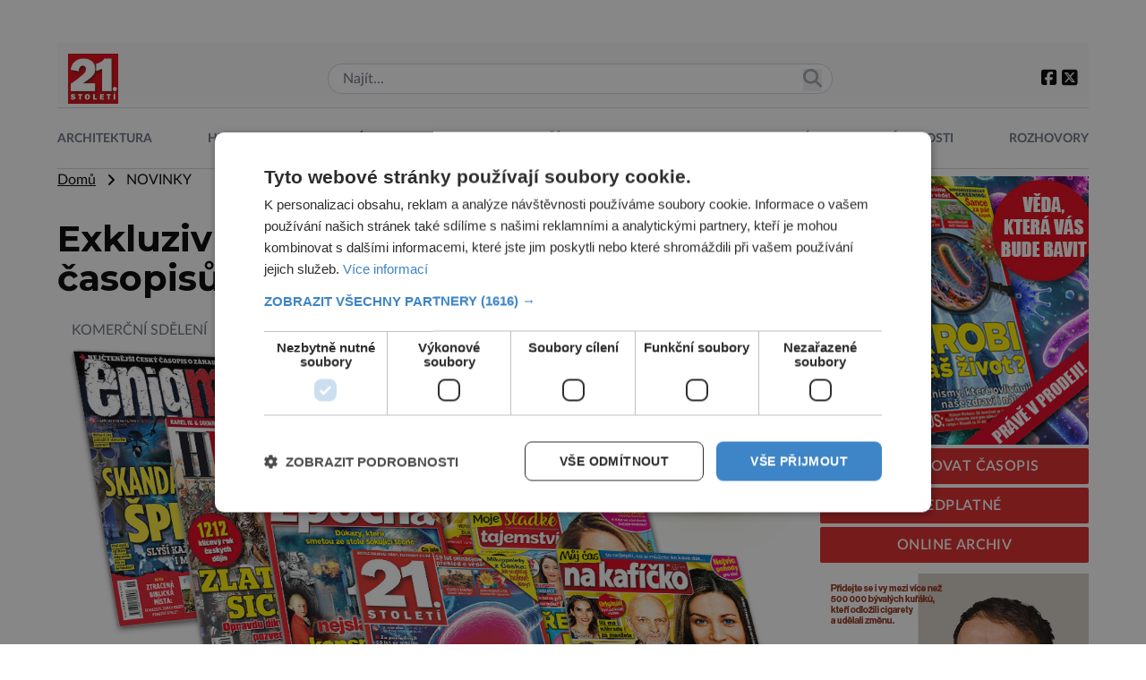

--- FILE ---
content_type: text/html; charset=UTF-8
request_url: https://21stoleti.cz/2022/09/12/exkluzivni-program-pro-predplatitele-casopisu/
body_size: 20458
content:
<!DOCTYPE html>
<html lang="cs" class="light">
<head>
    <meta charset="UTF-8">
    <meta http-equiv="X-UA-Compatible" content="IE=edge">
    <meta name="viewport" content="width=device-width, initial-scale=1.0">

	<meta name="google-site-verification" content="fbNXjQvB4wIv4meLK1f4P0FtFkYdHc5IT49389sMDqM">
	<meta http-equiv="Cache-control" content="public"> 
	<meta name="title" content="Exkluzivní program pro předplatitele časopisů">
	<meta name="description" content="Předplaťte si svůj oblíbený časopis. Nebudete muset již čekat, až se jeho nové číslo objeví na trhu. Ihned po vydání Vám ho doručíme přímo do schránky">
	<link rel="canonical" href="https://21stoleti.cz/2022/09/12/exkluzivni-program-pro-predplatitele-casopisu/">
	<link rel="image_src" href="https://21stoleti.cz/wp-content/uploads/2022/09/bonusovy-program-predplatne-nahledovka.jpg">
	<link rel="previewimage" href="https://21stoleti.cz/wp-content/uploads/2022/09/bonusovy-program-predplatne-nahledovka.jpg">

	<!-- open graph protocol -->
	<meta property="og:url" content="https://21stoleti.cz/2022/09/12/exkluzivni-program-pro-predplatitele-casopisu/">
	<meta property="og:title" content="Exkluzivní program pro předplatitele časopisů">
	<meta property="og:description" content="Předplaťte si svůj oblíbený časopis. Nebudete muset již čekat, až se jeho nové číslo objeví na trhu. Ihned po vydání Vám ho doručíme přímo do schránky">
	<meta property="og:image" content="https://21stoleti.cz/wp-content/uploads/2022/09/bonusovy-program-predplatne-nahledovka.jpg">
	<meta property="og:image:url" content="https://21stoleti.cz/wp-content/uploads/2022/09/bonusovy-program-predplatne-nahledovka.jpg">

	<!-- twitter -->
	<meta name="twitter:card" content="summary">
	<meta name="twitter:url" content="https://21stoleti.cz/2022/09/12/exkluzivni-program-pro-predplatitele-casopisu/">
	<meta name="twitter:title" content="Exkluzivní program pro předplatitele časopisů">
	<meta name="twitter:description" content="Předplaťte si svůj oblíbený časopis. Nebudete muset již čekat, až se jeho nové číslo objeví na trhu. Ihned po vydání Vám ho doručíme přímo do schránky">
	<meta name="twitter:image" content="https://21stoleti.cz/wp-content/uploads/2022/09/bonusovy-program-predplatne-nahledovka.jpg">
	
	<!-- web icons -->
	<link href="https://21stoleti.cz/wp-content/themes/digicon-21/icons/favicon.ico" type="image/x-icon" rel="icon">
	<link href="https://21stoleti.cz/wp-content/themes/digicon-21/icons/favicon.ico" rel="shortcut icon">
             
	<!-- mobile icons -->
	<meta name="mobile-web-app-capable" content="yes">
	<link rel="shortcut icon" sizes="196x196" href="https://21stoleti.cz/wp-content/themes/digicon-21/icons/icon-196x196.png">
	<link rel="shortcut icon" sizes="128x128" href="https://21stoleti.cz/wp-content/themes/digicon-21/icons/icon-128x128.png">                                 
	<meta name="apple-mobile-web-app-capable" content="yes">
	<meta name="apple-mobile-web-app-status-bar-style" content="black">
	<link rel="apple-touch-icon" sizes="57x57" href="https://21stoleti.cz/wp-content/themes/digicon-21/icons/apple-icon-57x57.png">
	<link rel="apple-touch-icon" sizes="72x72" href="https://21stoleti.cz/wp-content/themes/digicon-21/icons/apple-icon-72x72.png">
	<link rel="apple-touch-icon" sizes="114x114" href="https://21stoleti.cz/wp-content/themes/digicon-21/icons/apple-icon-114x114.png">
	<link rel="apple-touch-icon" sizes="144x144" href="https://21stoleti.cz/wp-content/themes/digicon-21/icons/apple-icon-144x144.png">
	<link rel="apple-touch-startup-image" media="(device-width: 320px)" href="https://21stoleti.cz/wp-content/themes/digicon-21/icons/apple-startup-image-320x460.png">
	<link rel="apple-touch-startup-image" media="(device-width: 320px) and (-webkit-device-pixel-ratio: 2)" href="https://21stoleti.cz/wp-content/themes/digicon-21/icons/apple-startup-image-640x920.png">
	<link rel="apple-touch-startup-image" media="(device-width: 768px) and (orientation: portrait)" href="https://21stoleti.cz/wp-content/themes/digicon-21/icons/apple-startup-image-768x1004.png">
	<link rel="apple-touch-startup-image" media="(device-width: 768px) and (orientation: landscape)" href="https://21stoleti.cz/wp-content/themes/digicon-21/icons/apple-startup-image-748x1024.png">
	<link rel="apple-touch-startup-image" media="(device-width: 1536px) and (orientation: portrait) and (-webkit-device-pixel-ratio: 2)" href="https://21stoleti.cz/wp-content/themes/digicon-21/icons/apple-startup-image-1536x2008.png">
	<link rel="apple-touch-startup-image" media="(device-width: 1536px) and (orientation: landscape) and (-webkit-device-pixel-ratio: 2)" href="https://21stoleti.cz/wp-content/themes/digicon-21/icons/apple-startup-image-2048x1496.png">

	<!-- styles -->
    <link rel="stylesheet" href="https://21stoleti.cz/wp-content/themes/digicon-21/css/digicon.css?v=1748390162">
    <link rel="stylesheet" href="https://21stoleti.cz/wp-content/themes/digicon-21/css/digicon.add.css?v=1749726099">


	<!-- fonts -->
    <link rel="preconnect" href="https://fonts.googleapis.com">
    <link rel="preconnect" href="https://fonts.gstatic.com" crossorigin>
    <link href="https://fonts.googleapis.com/css2?family=Montserrat:wght@100;200;300;400;500;600;700;800;900&display=swap" rel="stylesheet"> 
    <link rel="stylesheet" href="https://21stoleti.cz/wp-content/themes/digicon-21/lato/mklato.css">
    <link rel="stylesheet" href="/fasm6/css/all.min.css">

	<!-- scripts -->
    <link href="https://21stoleti.cz/wp-content/themes/digicon-21/js/baguetteBox.css" rel="stylesheet">
    <script src="https://21stoleti.cz/wp-content/themes/digicon-21/js/baguetteBox.js"></script>

    <!-- Link Swiper CSS -->
    <link rel="stylesheet" href="https://unpkg.com/swiper/swiper-bundle.min.css">

	<!-- jquery -->
    <script src="https://code.jquery.com/jquery-3.6.0.min.js" crossorigin="anonymous"></script>

	<!-- popup -->
	<link rel="stylesheet" href="https://cdn.jsdelivr.net/npm/glightbox/dist/css/glightbox.min.css" />
	<script src="https://cdn.jsdelivr.net/gh/mcstudios/glightbox/dist/js/glightbox.min.js"></script>


	<script type="text/javascript" charset="UTF-8" src="//cdn.cookie-script.com/s/f15938a7cac82a0daa85331f5af1745d.js"></script>


	<!-- inline scripts -->

	<!-- Google Tag Manager -->
	<script>(function(w,d,s,l,i){w[l]=w[l]||[];w[l].push({'gtm.start':
	new Date().getTime(),event:'gtm.js'});var f=d.getElementsByTagName(s)[0],
	j=d.createElement(s),dl=l!='dataLayer'?'&l='+l:'';j.async=true;j.src=
	'https://www.googletagmanager.com/gtm.js?id='+i+dl;f.parentNode.insertBefore(j,f);
	})(window,document,'script','dataLayer','GTM-WV3JQ5');</script>
	<!-- End Google Tag Manager -->


	<!-- Global site tag (gtag.js) - Google Analytics -->
	<script async src="https://www.googletagmanager.com/gtag/js?id=UA-7151612-11"></script>
	<script>
	  window.dataLayer = window.dataLayer || [];
	  function gtag(){dataLayer.push(arguments);}
	  gtag('js', new Date());
	  gtag('config', 'UA-7151612-11');
	</script>


	
	

    <title>Exkluzivní program pro předplatitele časopisů &#8211; 21stoleti.cz</title>
<meta name='robots' content='max-image-preview:large' />
<link rel="alternate" type="application/rss+xml" title="21stoleti.cz &raquo; RSS zdroj" href="https://21stoleti.cz/feed/" />
<link rel="alternate" type="application/rss+xml" title="21stoleti.cz &raquo; RSS komentářů" href="https://21stoleti.cz/comments/feed/" />
<link rel='stylesheet' id='wp-block-library-css' href='https://21stoleti.cz/wp-includes/css/dist/block-library/style.min.css?ver=6.6.1' type='text/css' media='all' />
<style id='classic-theme-styles-inline-css' type='text/css'>
/*! This file is auto-generated */
.wp-block-button__link{color:#fff;background-color:#32373c;border-radius:9999px;box-shadow:none;text-decoration:none;padding:calc(.667em + 2px) calc(1.333em + 2px);font-size:1.125em}.wp-block-file__button{background:#32373c;color:#fff;text-decoration:none}
</style>
<style id='global-styles-inline-css' type='text/css'>
:root{--wp--preset--aspect-ratio--square: 1;--wp--preset--aspect-ratio--4-3: 4/3;--wp--preset--aspect-ratio--3-4: 3/4;--wp--preset--aspect-ratio--3-2: 3/2;--wp--preset--aspect-ratio--2-3: 2/3;--wp--preset--aspect-ratio--16-9: 16/9;--wp--preset--aspect-ratio--9-16: 9/16;--wp--preset--color--black: #000000;--wp--preset--color--cyan-bluish-gray: #abb8c3;--wp--preset--color--white: #ffffff;--wp--preset--color--pale-pink: #f78da7;--wp--preset--color--vivid-red: #cf2e2e;--wp--preset--color--luminous-vivid-orange: #ff6900;--wp--preset--color--luminous-vivid-amber: #fcb900;--wp--preset--color--light-green-cyan: #7bdcb5;--wp--preset--color--vivid-green-cyan: #00d084;--wp--preset--color--pale-cyan-blue: #8ed1fc;--wp--preset--color--vivid-cyan-blue: #0693e3;--wp--preset--color--vivid-purple: #9b51e0;--wp--preset--gradient--vivid-cyan-blue-to-vivid-purple: linear-gradient(135deg,rgba(6,147,227,1) 0%,rgb(155,81,224) 100%);--wp--preset--gradient--light-green-cyan-to-vivid-green-cyan: linear-gradient(135deg,rgb(122,220,180) 0%,rgb(0,208,130) 100%);--wp--preset--gradient--luminous-vivid-amber-to-luminous-vivid-orange: linear-gradient(135deg,rgba(252,185,0,1) 0%,rgba(255,105,0,1) 100%);--wp--preset--gradient--luminous-vivid-orange-to-vivid-red: linear-gradient(135deg,rgba(255,105,0,1) 0%,rgb(207,46,46) 100%);--wp--preset--gradient--very-light-gray-to-cyan-bluish-gray: linear-gradient(135deg,rgb(238,238,238) 0%,rgb(169,184,195) 100%);--wp--preset--gradient--cool-to-warm-spectrum: linear-gradient(135deg,rgb(74,234,220) 0%,rgb(151,120,209) 20%,rgb(207,42,186) 40%,rgb(238,44,130) 60%,rgb(251,105,98) 80%,rgb(254,248,76) 100%);--wp--preset--gradient--blush-light-purple: linear-gradient(135deg,rgb(255,206,236) 0%,rgb(152,150,240) 100%);--wp--preset--gradient--blush-bordeaux: linear-gradient(135deg,rgb(254,205,165) 0%,rgb(254,45,45) 50%,rgb(107,0,62) 100%);--wp--preset--gradient--luminous-dusk: linear-gradient(135deg,rgb(255,203,112) 0%,rgb(199,81,192) 50%,rgb(65,88,208) 100%);--wp--preset--gradient--pale-ocean: linear-gradient(135deg,rgb(255,245,203) 0%,rgb(182,227,212) 50%,rgb(51,167,181) 100%);--wp--preset--gradient--electric-grass: linear-gradient(135deg,rgb(202,248,128) 0%,rgb(113,206,126) 100%);--wp--preset--gradient--midnight: linear-gradient(135deg,rgb(2,3,129) 0%,rgb(40,116,252) 100%);--wp--preset--font-size--small: 13px;--wp--preset--font-size--medium: 20px;--wp--preset--font-size--large: 36px;--wp--preset--font-size--x-large: 42px;--wp--preset--spacing--20: 0.44rem;--wp--preset--spacing--30: 0.67rem;--wp--preset--spacing--40: 1rem;--wp--preset--spacing--50: 1.5rem;--wp--preset--spacing--60: 2.25rem;--wp--preset--spacing--70: 3.38rem;--wp--preset--spacing--80: 5.06rem;--wp--preset--shadow--natural: 6px 6px 9px rgba(0, 0, 0, 0.2);--wp--preset--shadow--deep: 12px 12px 50px rgba(0, 0, 0, 0.4);--wp--preset--shadow--sharp: 6px 6px 0px rgba(0, 0, 0, 0.2);--wp--preset--shadow--outlined: 6px 6px 0px -3px rgba(255, 255, 255, 1), 6px 6px rgba(0, 0, 0, 1);--wp--preset--shadow--crisp: 6px 6px 0px rgba(0, 0, 0, 1);}:where(.is-layout-flex){gap: 0.5em;}:where(.is-layout-grid){gap: 0.5em;}body .is-layout-flex{display: flex;}.is-layout-flex{flex-wrap: wrap;align-items: center;}.is-layout-flex > :is(*, div){margin: 0;}body .is-layout-grid{display: grid;}.is-layout-grid > :is(*, div){margin: 0;}:where(.wp-block-columns.is-layout-flex){gap: 2em;}:where(.wp-block-columns.is-layout-grid){gap: 2em;}:where(.wp-block-post-template.is-layout-flex){gap: 1.25em;}:where(.wp-block-post-template.is-layout-grid){gap: 1.25em;}.has-black-color{color: var(--wp--preset--color--black) !important;}.has-cyan-bluish-gray-color{color: var(--wp--preset--color--cyan-bluish-gray) !important;}.has-white-color{color: var(--wp--preset--color--white) !important;}.has-pale-pink-color{color: var(--wp--preset--color--pale-pink) !important;}.has-vivid-red-color{color: var(--wp--preset--color--vivid-red) !important;}.has-luminous-vivid-orange-color{color: var(--wp--preset--color--luminous-vivid-orange) !important;}.has-luminous-vivid-amber-color{color: var(--wp--preset--color--luminous-vivid-amber) !important;}.has-light-green-cyan-color{color: var(--wp--preset--color--light-green-cyan) !important;}.has-vivid-green-cyan-color{color: var(--wp--preset--color--vivid-green-cyan) !important;}.has-pale-cyan-blue-color{color: var(--wp--preset--color--pale-cyan-blue) !important;}.has-vivid-cyan-blue-color{color: var(--wp--preset--color--vivid-cyan-blue) !important;}.has-vivid-purple-color{color: var(--wp--preset--color--vivid-purple) !important;}.has-black-background-color{background-color: var(--wp--preset--color--black) !important;}.has-cyan-bluish-gray-background-color{background-color: var(--wp--preset--color--cyan-bluish-gray) !important;}.has-white-background-color{background-color: var(--wp--preset--color--white) !important;}.has-pale-pink-background-color{background-color: var(--wp--preset--color--pale-pink) !important;}.has-vivid-red-background-color{background-color: var(--wp--preset--color--vivid-red) !important;}.has-luminous-vivid-orange-background-color{background-color: var(--wp--preset--color--luminous-vivid-orange) !important;}.has-luminous-vivid-amber-background-color{background-color: var(--wp--preset--color--luminous-vivid-amber) !important;}.has-light-green-cyan-background-color{background-color: var(--wp--preset--color--light-green-cyan) !important;}.has-vivid-green-cyan-background-color{background-color: var(--wp--preset--color--vivid-green-cyan) !important;}.has-pale-cyan-blue-background-color{background-color: var(--wp--preset--color--pale-cyan-blue) !important;}.has-vivid-cyan-blue-background-color{background-color: var(--wp--preset--color--vivid-cyan-blue) !important;}.has-vivid-purple-background-color{background-color: var(--wp--preset--color--vivid-purple) !important;}.has-black-border-color{border-color: var(--wp--preset--color--black) !important;}.has-cyan-bluish-gray-border-color{border-color: var(--wp--preset--color--cyan-bluish-gray) !important;}.has-white-border-color{border-color: var(--wp--preset--color--white) !important;}.has-pale-pink-border-color{border-color: var(--wp--preset--color--pale-pink) !important;}.has-vivid-red-border-color{border-color: var(--wp--preset--color--vivid-red) !important;}.has-luminous-vivid-orange-border-color{border-color: var(--wp--preset--color--luminous-vivid-orange) !important;}.has-luminous-vivid-amber-border-color{border-color: var(--wp--preset--color--luminous-vivid-amber) !important;}.has-light-green-cyan-border-color{border-color: var(--wp--preset--color--light-green-cyan) !important;}.has-vivid-green-cyan-border-color{border-color: var(--wp--preset--color--vivid-green-cyan) !important;}.has-pale-cyan-blue-border-color{border-color: var(--wp--preset--color--pale-cyan-blue) !important;}.has-vivid-cyan-blue-border-color{border-color: var(--wp--preset--color--vivid-cyan-blue) !important;}.has-vivid-purple-border-color{border-color: var(--wp--preset--color--vivid-purple) !important;}.has-vivid-cyan-blue-to-vivid-purple-gradient-background{background: var(--wp--preset--gradient--vivid-cyan-blue-to-vivid-purple) !important;}.has-light-green-cyan-to-vivid-green-cyan-gradient-background{background: var(--wp--preset--gradient--light-green-cyan-to-vivid-green-cyan) !important;}.has-luminous-vivid-amber-to-luminous-vivid-orange-gradient-background{background: var(--wp--preset--gradient--luminous-vivid-amber-to-luminous-vivid-orange) !important;}.has-luminous-vivid-orange-to-vivid-red-gradient-background{background: var(--wp--preset--gradient--luminous-vivid-orange-to-vivid-red) !important;}.has-very-light-gray-to-cyan-bluish-gray-gradient-background{background: var(--wp--preset--gradient--very-light-gray-to-cyan-bluish-gray) !important;}.has-cool-to-warm-spectrum-gradient-background{background: var(--wp--preset--gradient--cool-to-warm-spectrum) !important;}.has-blush-light-purple-gradient-background{background: var(--wp--preset--gradient--blush-light-purple) !important;}.has-blush-bordeaux-gradient-background{background: var(--wp--preset--gradient--blush-bordeaux) !important;}.has-luminous-dusk-gradient-background{background: var(--wp--preset--gradient--luminous-dusk) !important;}.has-pale-ocean-gradient-background{background: var(--wp--preset--gradient--pale-ocean) !important;}.has-electric-grass-gradient-background{background: var(--wp--preset--gradient--electric-grass) !important;}.has-midnight-gradient-background{background: var(--wp--preset--gradient--midnight) !important;}.has-small-font-size{font-size: var(--wp--preset--font-size--small) !important;}.has-medium-font-size{font-size: var(--wp--preset--font-size--medium) !important;}.has-large-font-size{font-size: var(--wp--preset--font-size--large) !important;}.has-x-large-font-size{font-size: var(--wp--preset--font-size--x-large) !important;}
:where(.wp-block-post-template.is-layout-flex){gap: 1.25em;}:where(.wp-block-post-template.is-layout-grid){gap: 1.25em;}
:where(.wp-block-columns.is-layout-flex){gap: 2em;}:where(.wp-block-columns.is-layout-grid){gap: 2em;}
:root :where(.wp-block-pullquote){font-size: 1.5em;line-height: 1.6;}
</style>
<link rel='stylesheet' id='dashicons-css' href='https://21stoleti.cz/wp-includes/css/dashicons.min.css?ver=6.6.1' type='text/css' media='all' />
<link rel='stylesheet' id='post-views-counter-frontend-css' href='https://21stoleti.cz/wp-content/plugins/post-views-counter/css/frontend.min.css?ver=1.5.3' type='text/css' media='all' />
<script type="text/javascript" id="post-views-counter-frontend-js-before">
/* <![CDATA[ */
var pvcArgsFrontend = {"mode":"js","postID":73765,"requestURL":"https:\/\/21stoleti.cz\/wp-admin\/admin-ajax.php","nonce":"45fe65fd15","dataStorage":"cookies","multisite":false,"path":"\/","domain":""};
/* ]]> */
</script>
<script type="text/javascript" src="https://21stoleti.cz/wp-content/plugins/post-views-counter/js/frontend.min.js?ver=1.5.3" id="post-views-counter-frontend-js"></script>
<link rel="https://api.w.org/" href="https://21stoleti.cz/wp-json/" /><link rel="alternate" title="JSON" type="application/json" href="https://21stoleti.cz/wp-json/wp/v2/posts/73765" /><link rel="EditURI" type="application/rsd+xml" title="RSD" href="https://21stoleti.cz/xmlrpc.php?rsd" />
<link rel="canonical" href="https://21stoleti.cz/2022/09/12/exkluzivni-program-pro-predplatitele-casopisu/" />
<link rel='shortlink' href='https://21stoleti.cz/?p=73765' />
<link rel="alternate" title="oEmbed (JSON)" type="application/json+oembed" href="https://21stoleti.cz/wp-json/oembed/1.0/embed?url=https%3A%2F%2F21stoleti.cz%2F2022%2F09%2F12%2Fexkluzivni-program-pro-predplatitele-casopisu%2F" />
<link rel="alternate" title="oEmbed (XML)" type="text/xml+oembed" href="https://21stoleti.cz/wp-json/oembed/1.0/embed?url=https%3A%2F%2F21stoleti.cz%2F2022%2F09%2F12%2Fexkluzivni-program-pro-predplatitele-casopisu%2F&#038;format=xml" />
  <script src="https://cdn.onesignal.com/sdks/web/v16/OneSignalSDK.page.js" defer></script>
  <script>
          window.OneSignalDeferred = window.OneSignalDeferred || [];
          OneSignalDeferred.push(async function(OneSignal) {
            await OneSignal.init({
              appId: "36623218-4b2a-4069-96bf-e125dd04dbe6",
              serviceWorkerOverrideForTypical: true,
              path: "https://21stoleti.cz/wp-content/plugins/onesignal-free-web-push-notifications/sdk_files/",
              serviceWorkerParam: { scope: "/wp-content/plugins/onesignal-free-web-push-notifications/sdk_files/push/onesignal/" },
              serviceWorkerPath: "OneSignalSDKWorker.js",
            });
          });

          // Unregister the legacy OneSignal service worker to prevent scope conflicts
          navigator.serviceWorker.getRegistrations().then((registrations) => {
            // Iterate through all registered service workers
            registrations.forEach((registration) => {
              // Check the script URL to identify the specific service worker
              if (registration.active && registration.active.scriptURL.includes('OneSignalSDKWorker.js.php')) {
                // Unregister the service worker
                registration.unregister().then((success) => {
                  if (success) {
                    console.log('OneSignalSW: Successfully unregistered:', registration.active.scriptURL);
                  } else {
                    console.log('OneSignalSW: Failed to unregister:', registration.active.scriptURL);
                  }
                });
              }
            });
          }).catch((error) => {
            console.error('Error fetching service worker registrations:', error);
          });
        </script>

    <script defer src="/mkstat.js" data-website-id="d8393b90-6150-4814-8ce0-87ea41ebab9c"></script>

</head>
<body class="bg-lightbg dark:bg-darkbg text-darktext dark:text-lighttext font-opensans h-full">

<!-- (C)2000-2025 Gemius SA - gemiusPrism  / http://www.21stoleti.cz//Ostatni -->
<script type="text/javascript">
var pp_gemius_identifier = 'zapA3WrIhxpjzJxJCExtWMVl7H7BdtB8CbCUXFM9vlP.A7';
// lines below shouldn't be edited
function gemius_pending(i) { window[i] = window[i] || function() {var x = window[i+'_pdata'] = window[i+'_pdata'] || []; x[x.length]=Array.prototype.slice.call(arguments, 0);};};
(function(cmds) { var c; while(c = cmds.pop()) gemius_pending(c)})(['gemius_cmd', 'gemius_hit', 'gemius_event', 'gemius_init', 'pp_gemius_hit', 'pp_gemius_event', 'pp_gemius_init']);
window.pp_gemius_cmd = window.pp_gemius_cmd || window.gemius_cmd;
(function(d,t) {try {var gt=d.createElement(t),s=d.getElementsByTagName(t)[0],l='http'+((location.protocol=='https:')?'s':''); gt.setAttribute('async','async');
gt.setAttribute('defer','defer'); gt.src=l+'://spir.hit.gemius.pl/xgemius.min.js'; s.parentNode.insertBefore(gt,s);} catch (e) {}})(document,'script');
</script>

		<!-- Novy rok 2024/5 -->
	<style>
	.nrmk2025 {
	    display: block;
	    margin-top: 1rem;
	    margin-bottom: 1rem;
	}
	@media screen and (max-width: 1023px) {
	    .nrmk2025 {
	        display: none;
	    }
	}
	</style>
	<!--
	<div class="nrmk2025">
	    <img src="https://21stoleti.cz/wp-content/themes/digicon-21/img/nb.21stoleti.jpg" alt="" class="" style="width: 100%; max-width: 1150px; margin: 0 auto;">
	</div>
	-->
	

	

    		<div class="hidden lg:flex mt-[2rem] mb-[1rem] text-center">
			<div id="leaderboard_top" class="mx-auto"></div>
		</div>
    


	
		
	<!-- listovacka -->
	<!--
	<div id="listovacka"></div>
	<script src="https://rfapi.digicon.cz/img/listovacky-cross/21stoleti.cz.js"></script>
	-->



<!-- container -->
<div class="w-full mx-auto max-w-6xl font-mklato">

	<!-- top menu -->
	<div class="">
		
<!-- desktop menu -->
<div class="hidden lg:block bg-gray-50 dark:bg-darkbg">

	<div class="flex justify-between w-full py-0 pt-3 px-3 items-center ">

		<div class="my-auto">
			<a href="/"><img src="https://21stoleti.cz/wp-content/themes/digicon-21/img/logo21.jpg" alt="21.stoleti" class="w-14 h-14"></a>
		</div>

		<div class="relative w-1/2">
			<form role="search" method="get" class="search-form" action="/">
						<input type="text" name="s" value="" class="border border-gray-300 text-gray-800 py-1 px-4 rounded-2xl w-full" placeholder="Najít...">
			<button class="outline-none absolute top-[0.4rem] right-3">
            	<i class="fas fa-search text-[1.3rem] text-gray-400"></i>
        	</button>
			</form>
		</div>


		<div class="text-xl flex gap-4">
			<div class="py-1">
				<a href="https://www.facebook.com/casopis21stoleti" target="_blank"><i class="fa-brands fa-square-facebook"></i></a>
				<a href="https://twitter.com/web21stoleti" target="_blank"><i class="fa-brands fa-square-x-twitter"></i></a>
			</div>
		</div>


	</div>
</div>


<!-- mobile menu -->
<div class="lg:hidden">

	<!-- hamburger -->
	<div class="flex justify-between w-full py-2 pt-3 items-center bg-black text-white">

		<div class="w-24 my-auto pl-2">
		</div>

		<div class="my-auto">
			<a href="/"><img src="https://21stoleti.cz/wp-content/themes/digicon-21/img/logo21.jpg" alt="" class="w-14 h-14"></a>
		</div>


		<div class="text-xl flex gap-4 justify-end w-24 pr-4">
			<button class="outline-none mobile-menu-button my-auto">
            	<i class="fas fa-bars text-[2.2rem] md:text-3xl"></i>
        	</button>
		</div>

	</div>
</div>




<div class="mobile-menu hidden py-6 px-2 text-xl text-center uppercase tracking-tighter font-bold underline">

	<!-- search -->
	<div class="w-full md:hidden">
		<form method="get" action="/">
		<div class="relative py-2 lg:py-0 lg:-top-1 text-gray-800 focus-within:text-gray-800 dark:text-gray-400 dark:focus-within:text-gray-400 px-2">
			<span class="absolute inset-y-0 right-3 flex items-center pl-2">
				<button type="submit" class="p-1 focus:outline-none focus:shadow-outline">
     				<svg fill="none" stroke="currentColor" stroke-linecap="round" stroke-linejoin="round" stroke-width="2" viewBox="0 0 24 24" class="w-6 h-6"><path d="M21 21l-6-6m2-5a7 7 0 11-14 0 7 7 0 0114 0z"></path></svg>
  				</button>
			</span>
			<input type="search" name="s" class="w-full py-2 text-[1.6rem] text-gray-800 bg-gray-100 dark:text-white dark:bg-gray-800 pl-3 focus:outline-none focus:bg-gray-100 focus:text-gray-800 dark:focus:bg-gray-700 dark:focus:text-gray-200" placeholder="Hledat..." autocomplete="off">
		</div>
		</form>
	</div>

	<a href="/rubrika/architektura/" class="">
		<div class="pt-3">Architektura</div>
	</a>

	<a href="/rubrika/historie/" class="">
		<div class="pt-3">Historie</div>
	</a>

	<a href="/rubrika/medicina/" class="">
		<div class="pt-3">Medicína</div>
	</a>

	<a href="/rubrika/objevy/" class="">
		<div class="pt-3">Objevy</div>
	</a>

	<a href="/rubrika/priroda/" class="">
		<div class="pt-3">Příroda</div>
	</a>

	<a href="/rubrika/technika/" class="">
		<div class="pt-3">Technika</div>
	</a>

	<a href="/rubrika/vesmir/" class="">
		<div class="pt-3">Vesmír</div>
	</a>

	<a href="/rubrika/zajimavosti/" class="">
		<div class="pt-3">Zajímavosti</div>
	</a>

	<a href="/rubrika/rozhovory/" class="">
		<div class="pt-3">Rozhovory</div>
	</a>

	<a href="/mag/" class="">
		<div class="pt-3">Online archiv</div>
	</a>

	<a href="https://send.cz/casopis/1486/21-stoleti" target="_blank">
		<div class="pt-3">Předplatné</div>
	</a>	

</div>


<script>
    // Mobile menu
    const btn = document.querySelector("button.mobile-menu-button");
    const menu = document.querySelector(".mobile-menu");
    // const content = document.querySelector(".content");

    btn.addEventListener("click", () => {
        menu.classList.toggle("hidden");
        // content.classList.toggle("opacity-40");
    });

    // content.addEventListener("click", () => {
    //     menu.classList.add("hidden");
    //     content.classList.remove("opacity-40");
    // });
</script>





    
    
    
    
    
    
    
    
    
    
    



<div class="w-full text-sm mt-1 hidden lg:block">

	<div class="flex justify-between w-full pb-3 pt-6 border-y border-gray-300 dark:border-gray-600 uppercase text-[0.9rem] text-center font-mklato text-gray-500 dark:text-gray-200 font-bold ">

		<a href="/rubrika/architektura/" class="pinka ">
			<div class="w-full h-full pb-2">Architektura</div>
		</a>

		<a href="/rubrika/historie/" class="pinka ">
			<div class="w-full h-full pb-2">Historie</div>
		</a>

		<a href="/rubrika/medicina/" class="pinka ">
			<div class="w-full h-full pb-2">Medicína</div>
		</a>

		<a href="/rubrika/objevy/" class="pinka ">
			<div class="w-full h-full pb-2">Objevy</div>
		</a>

		<a href="/rubrika/priroda/" class="pinka ">
			<div class="w-full h-full pb-2">Příroda</div>
		</a>

		<a href="/rubrika/technika/" class="pinka ">
			<div class="w-full h-full pb-2">Technika</div>
		</a>

		<a href="/rubrika/vesmir/" class="pinka ">
			<div class="w-full h-full pb-2">Vesmír</div>
		</a>

		<a href="/rubrika/zajimavosti/" class="pinka ">
			<div class="w-full h-full pb-2">Zajímavosti</div>
		</a>

		<a href="/rubrika/rozhovory/" class="pinka  pinkalast">
			<div class="w-full h-full pb-2">Rozhovory</div>
		</a>

		<!-- 
		<a href="/mag/" class="pinka ">
			<div class="w-full h-full pb-2">Online archiv</div>
		</a>

		<a href="https://send.cz/casopis/1486/21-stoleti" target="_blank" class="pinka pinkalast">
			<div class="w-full h-full pb-2">Předplatné</div>
		</a> 
		-->

	</div>

</div>

<!--
<div class="w-full text-sm mt-5 hidden lg:block">
	<img src="/img/enigma_vanoce_desktop2.jpg" alt="">
</div>
<div class="w-full text-sm mt-5 lg:hidden">
	<img src="/img/enigma_vanoce_mobile2.jpg" alt="" class="w-full">
</div>
-->
	</div>

	<div class="w-full lg:flex  px-4 lg:px-0">

		<!-- <div class="w-full"  style="max-width:828px;"> -->
		<div class="lg:flex-[1_1_0%] min-w-0">
			<div class="max-w-full">
									<div class="">
						<a href="/" class="underline">Domů</a> &nbsp; <i class="fas fa-angle-right relative top-px"></i> &nbsp;

						
							NOVINKY						
												</div>

					<div class="mt-8 text-[2.0rem] lg:text-[2.5rem] font-montserrat font-bold leading-[1.1]">
						Exkluzivní program pro předplatitele časopisů					</div>

					<div class="mt-6 text-eni11px px-2 text-gray-500 dark:text-gray-400 flex justify-between">
																			<div>
								<br class="md:hidden"><span class="md:pl-2 uppercase">komerční sdělení</span>
							</div>
						
			       		<div class="">
										        	</div>			

					</div>




					<div>
						<div id="titimage" class="h-full relative w-full bg-cover p-2">
							<figure>
								<img width="1117" height="850" src="https://21stoleti.cz/wp-content/uploads/2022/09/bonusovy-program-predplatne-nahledovka.jpg" class="attachment-full size-full wp-post-image" alt="" decoding="async" fetchpriority="high" srcset="https://21stoleti.cz/wp-content/uploads/2022/09/bonusovy-program-predplatne-nahledovka.jpg 1117w, https://21stoleti.cz/wp-content/uploads/2022/09/bonusovy-program-predplatne-nahledovka-500x380.jpg 500w, https://21stoleti.cz/wp-content/uploads/2022/09/bonusovy-program-predplatne-nahledovka-980x746.jpg 980w, https://21stoleti.cz/wp-content/uploads/2022/09/bonusovy-program-predplatne-nahledovka-250x190.jpg 250w, https://21stoleti.cz/wp-content/uploads/2022/09/bonusovy-program-predplatne-nahledovka-768x584.jpg 768w, https://21stoleti.cz/wp-content/uploads/2022/09/bonusovy-program-predplatne-nahledovka-300x228.jpg 300w, https://21stoleti.cz/wp-content/uploads/2022/09/bonusovy-program-predplatne-nahledovka-75x57.jpg 75w, https://21stoleti.cz/wp-content/uploads/2022/09/bonusovy-program-predplatne-nahledovka-150x114.jpg 150w, https://21stoleti.cz/wp-content/uploads/2022/09/bonusovy-program-predplatne-nahledovka-480x365.jpg 480w, https://21stoleti.cz/wp-content/uploads/2022/09/bonusovy-program-predplatne-nahledovka-750x571.jpg 750w, https://21stoleti.cz/wp-content/uploads/2022/09/bonusovy-program-predplatne-nahledovka-970x738.jpg 970w" sizes="(max-width: 1117px) 100vw, 1117px" />								<figcaption class="text-base text-center mt-1"></figcaption>
							</figure>
													</div>
					</div>

					

					<div class="hidden md:mt-8">
						<div class="w-full flex h-12 gap-1 pr-2">
						</div>
					</div>


										<div class="md:hidden mt-1">
						<div class=" text-white">
							<a href="https://www.facebook.com/sharer.php?u=https%3A%2F%2F21stoleti.cz%2F2022%2F09%2F12%2Fexkluzivni-program-pro-predplatitele-casopisu%2F" rel="nofollow" class="">
								<button class="rounded py-3 w-full text-sm font-semibold hover:opacity-70" style="background-color: #45629f">
									<span class="pl-2">Sdílet na Facebooku</span>
								</button>
							</a>
						</div>

						<div class=" text-white mt-1">
							<a href="https://twitter.com/intent/tweet/?text=Exkluzivn%C3%AD+program+pro+p%C5%99edplatitele+%C4%8Dasopis%C5%AF&url=https%3A%2F%2F21stoleti.cz%2F2022%2F09%2F12%2Fexkluzivni-program-pro-predplatitele-casopisu%2F" rel="nofollow" class="">
								<button class="rounded py-3 w-full text-sm font-semibold hover:opacity-70" style="background-color: #5eb2ef">
									<span class="pl-2">Sdílet na X</span>
								</button>
							</a>
						</div>
					</div>
					




					<div class="mt-2 clanek xmax-w-3xl mkuchar text-xl md:pr-8 md:px-8 text-[#424242] dark:text-[#ffffff]">
						<article id="post-73765" class="post-73765 post type-post status-publish format-standard has-post-thumbnail hentry category-novinky reklamapr-tento-clanek-je-reklamnim-sdelenim rfpriznaky-selfpromo">
							<div class="entry-content relative text-[20px] leading-[1.45] lg:leading-[1.55]">
								<p><strong>Předplaťte si svůj oblíbený časopis. Nebudete muset již čekat, až se jeho nové číslo objeví na trhu. Ihned po vydání Vám ho doručíme přímo do schránky. A navíc získáte skvělé bonusy!</strong></p>
<p><strong>Jaké skvělé bonusy jako náš předplatitel získáte?</strong></p>
<p><strong><span style="color: #000000;">     Sleva až 10% </span></strong></p>
<p>Pokud jakýkoliv titul odebíráte <b>nepřetržitě</b> 5 a více let, máte <b>automaticky nárok</b> na 5% slevu na další roční předplatné <b>stejného titulu</b>.</p>
<p>V případě, že titul odebíráte <b>již 10 let</b>, sleva na další roky se <b>zvyšuje dokonce na 10%</b>!</p>
<p><strong>     Množstevní sleva</strong></p>
<p>Každé další předplatné máte <strong>se slevou 5%</strong>!</p>
<p>K stávajícímu předplatnému <b>kteréhokoliv</b> našeho časopisu získáváte <b>automaticky slevu ve výši 5%</b> na předplatné všech dalších časopisů <b>RF Hobby</b>.</p>
<p><strong>     Bonusový klub</strong></p>
<p>Všem našim předplatitelům, kteří <b>nepřetržitě</b> po dobu alespoň 5 let odebírají <b>naše časopisy</b> náleží odměny ve formě <b>bonusů a slev</b> od našich partnerů.</p>
<p>Tyto bonusy a slevy zasíláme <b>svým věrným předplatitelům</b> několikrát ročně elektronicky, tedy e-mailem.</p>
<p><strong>     Soutěže o ceny</strong></p>
<p>Naše vydavatelství každý měsíc vyhlašuje <b>soutěž o hodnotné ceny</b>, jejíž pravidla jsou vždy uveřejněny na webu <a href="https://rf-hobby.cz/kategorie_marketing/souteze/" target="_blank" rel="noopener"><b><u>www.rf-hobby.cz</u></b></a>. Této soutěže se <b>automaticky účastní všichni předplatitelé</b>, <b>kteří uhradí jakékoliv předplatné</b> vydavatelství RF Hobby <b>v daném měsíci</b>, pro který je <b>soutěž</b> vyhlášena.</p>
<p>&nbsp;</p>
<p class="zdeblok">Podrobnosti k bonusům a slevám naleznete <a href="https://rf-hobby.cz/predplatne/" target="_blank" rel="noopener">ZDE</a></p>


								<script>
									window.addEventListener('load', function() {
										baguetteBox.run('.gallery1');
									});
								</script>

															</div>
						</article>





						<style>
						.rf-kreditblokspacer {
							margin-top: 2rem;
						}
						.rf-fotokredit {
							margin-top: 0.2rem;
							font-size: 1.0rem;
							opacity: 70%;
							line-height: 1.3;
						}
						.rf-zdrojekredit {
							margin-top: 0.2rem;
							font-size: 1.0rem;
							opacity: 70%;
							line-height: 1.3;
						}
						</style>
						





				       	<div class="mt-4 pb-3 text-center">
											        </div>

					

						
						


										    		<div id="showPopUp"></div>

    						

												<div class="mt-4 md:mt-8">
							<div class="w-full md:grid grid-cols-2 md:h-12 xbg-blue-500 gap-1 pr-2">

								<div class="w-full text-white">
									<a href="https://www.facebook.com/sharer.php?u=https%3A%2F%2F21stoleti.cz%2F2022%2F09%2F12%2Fexkluzivni-program-pro-predplatitele-casopisu%2F" rel="nofollow" class="">
										<button class="rounded py-3 w-full text-sm font-semibold hover:opacity-70" style="background-color: #45629f">
											<span class="pl-2">Sdílet na Facebooku</span>
										</button>
									</a>
								</div>

								<div class="w-full text-white mt-1 md:mt-0">
									<a href="https://twitter.com/intent/tweet/?text=Exkluzivn%C3%AD+program+pro+p%C5%99edplatitele+%C4%8Dasopis%C5%AF&url=https%3A%2F%2F21stoleti.cz%2F2022%2F09%2F12%2Fexkluzivni-program-pro-predplatitele-casopisu%2F" rel="nofollow" class="">
										<button class="rounded py-3 w-full text-sm font-semibold hover:opacity-70" style="background-color: #5eb2ef">
											<span class="pl-2">Sdílet na X</span>
										</button>
									</a>
								</div>

							</div>
						</div>
						




						<div class="mt-4 mb-8 md:grid grid-cols-2">
							<div class="">
																	<span class="text-[0.9rem] text-gray-700 dark:text-gray-400 leading-8">Předchozí článek</span>
									<div class="border-l-8 border-gray-300 dark:border-gray-500 hover:border-enigmablocek dark:hover:border-enigmablocek text-[1.1rem] py-1 px-2">
										<strong class="nounderline"><a href="https://21stoleti.cz/2022/09/11/galakticka-havarie-mlecne-drahy-se-blizi/" rel="prev">Galaktická havárie Mléčné dráhy se blíží</a></strong>									</div>
															</div>

							<div class="">
																	<span class="text-[0.9rem] text-gray-700 dark:text-gray-400 leading-8">Další článek</span>
									<div class="border-l-8 border-gray-300 dark:border-gray-500 hover:border-enigmablocek dark:hover:border-enigmablocek text-[1.1rem] py-1 px-2">
										<strong class="nounderline"><a href="https://21stoleti.cz/2022/09/12/kovova-voda-zrod-vodiveho-unikatu-pod-vedenim-ceskeho-experta/" rel="next">Kovová voda: Zrod vodivého unikátu pod vedením českého experta</a></strong>									</div>
															</div>
						</div>





						



						<!-- related clanky -->
												<div class="mb-8">

															<!--
								<div class="px-0 mt-4 md:mt-8 border-b border-gray-200 dark:border-gray-600">
									<span class="inline-block bg-enigmablocek px-0 py-0 pb-1 font-mklato font-semibold text-xl uppercase">
										Související články
									</span>
								</div>
								-->
								<div class="mt-4 lg:mt-16 mb-4">
									<div class="bg-red-600 text-white font-bold uppercase text-center text-[1.4rem] lg:text-[1.3rem] py-2 px-16">
										Související články
									</div>
								</div>

							
							<!-- vypis related -->
							
								<div class="w-full">
													
<div class="mt-2 mb-4 md:flex gap-2 lg:gap-8 xlg:pr-8">
					
	<div class="w-full md:w-1/3">
		<a href="https://21stoleti.cz/2024/06/13/tisic-tvari-amazonie-najdete-v-pavilonu-anthropos/">
			<img width="480" height="360" src="https://21stoleti.cz/wp-content/uploads/2024/06/dscf5356-480x360.jpg" class="aspect-video md:aspect-4/3 object-cover w-full wp-post-image" alt="" decoding="async" srcset="https://21stoleti.cz/wp-content/uploads/2024/06/dscf5356-480x360.jpg 480w, https://21stoleti.cz/wp-content/uploads/2024/06/dscf5356-500x375.jpg 500w, https://21stoleti.cz/wp-content/uploads/2024/06/dscf5356-980x735.jpg 980w, https://21stoleti.cz/wp-content/uploads/2024/06/dscf5356-250x188.jpg 250w, https://21stoleti.cz/wp-content/uploads/2024/06/dscf5356-768x576.jpg 768w, https://21stoleti.cz/wp-content/uploads/2024/06/dscf5356-1536x1152.jpg 1536w, https://21stoleti.cz/wp-content/uploads/2024/06/dscf5356-300x225.jpg 300w, https://21stoleti.cz/wp-content/uploads/2024/06/dscf5356-75x56.jpg 75w, https://21stoleti.cz/wp-content/uploads/2024/06/dscf5356-150x113.jpg 150w, https://21stoleti.cz/wp-content/uploads/2024/06/dscf5356-750x563.jpg 750w, https://21stoleti.cz/wp-content/uploads/2024/06/dscf5356-970x728.jpg 970w, https://21stoleti.cz/wp-content/uploads/2024/06/dscf5356-1170x878.jpg 1170w, https://21stoleti.cz/wp-content/uploads/2024/06/dscf5356.jpg 2000w" sizes="(max-width: 480px) 100vw, 480px" />		</a>
	</div>	

	<div class="w-full md:w-2/3 flex flex-col justify-start md:pr-2">
		<div class="mt-2 block list-hlavicka md:line-clamp-2">
			<a href="https://21stoleti.cz/2024/06/13/tisic-tvari-amazonie-najdete-v-pavilonu-anthropos/">Tisíc tváří Amazonie najdete v Pavilonu Anthropos</a>
		</div>

		<div class="mt-2 list-rubrika flex flex-row justify-between md:pr-4">
		    <span>
			<a href="/rubrika/novinky" class="hover:text-red-500 mr-4">NOVINKY</a> 		    </span>
		    <span><i class="pl-4 far fa-clock text-[0.7rem]"></i> 13.6.2024</span>
		</div>

		<div class="block">
			<span class="mt-1 md:mt-4 list-sazbove line-clamp-3">V Brně se otevřela unikátní výstava Tisíc tváří Amazonie. Představuje kulturní a přírodní rozmanitost oblasti Velké Amazonie a přináší vhled do života původních domorodých obyvatel tohoto kulturního areálu. Inovativní a pozoruhodné je, že se jedná v první řadě o jejich vlastní sebeprezentaci, to znamená, že se příslušníci místních etnik na přípravě výstavy významnou měrou podíleli. [&hellip;]</span>
		</div>						
	</div>

	<div class="px-16 mt-3 pb-0 md:hidden">
		<div class="border-b border-gray-200 dark:border-gray-500"></div>
	</div>

</div>

								</div>

							
								<div class="w-full">
													
<div class="mt-2 mb-4 md:flex gap-2 lg:gap-8 xlg:pr-8">
					
	<div class="w-full md:w-1/3">
		<a href="https://21stoleti.cz/2024/05/15/databaze-plastu-je-na-svete-obsahuje-pres-16-000-chemikalii/">
			<img width="480" height="320" src="https://21stoleti.cz/wp-content/uploads/2024/05/nareeta-martin-uks-rziye6m-unsplash-1-480x320.jpg" class="aspect-video md:aspect-4/3 object-cover w-full wp-post-image" alt="" decoding="async" srcset="https://21stoleti.cz/wp-content/uploads/2024/05/nareeta-martin-uks-rziye6m-unsplash-1-480x320.jpg 480w, https://21stoleti.cz/wp-content/uploads/2024/05/nareeta-martin-uks-rziye6m-unsplash-1-500x333.jpg 500w, https://21stoleti.cz/wp-content/uploads/2024/05/nareeta-martin-uks-rziye6m-unsplash-1-980x653.jpg 980w, https://21stoleti.cz/wp-content/uploads/2024/05/nareeta-martin-uks-rziye6m-unsplash-1-250x167.jpg 250w, https://21stoleti.cz/wp-content/uploads/2024/05/nareeta-martin-uks-rziye6m-unsplash-1-768x512.jpg 768w, https://21stoleti.cz/wp-content/uploads/2024/05/nareeta-martin-uks-rziye6m-unsplash-1-1536x1024.jpg 1536w, https://21stoleti.cz/wp-content/uploads/2024/05/nareeta-martin-uks-rziye6m-unsplash-1-2048x1365.jpg 2048w, https://21stoleti.cz/wp-content/uploads/2024/05/nareeta-martin-uks-rziye6m-unsplash-1-300x200.jpg 300w, https://21stoleti.cz/wp-content/uploads/2024/05/nareeta-martin-uks-rziye6m-unsplash-1-75x50.jpg 75w, https://21stoleti.cz/wp-content/uploads/2024/05/nareeta-martin-uks-rziye6m-unsplash-1-150x100.jpg 150w, https://21stoleti.cz/wp-content/uploads/2024/05/nareeta-martin-uks-rziye6m-unsplash-1-750x500.jpg 750w, https://21stoleti.cz/wp-content/uploads/2024/05/nareeta-martin-uks-rziye6m-unsplash-1-970x647.jpg 970w, https://21stoleti.cz/wp-content/uploads/2024/05/nareeta-martin-uks-rziye6m-unsplash-1-1170x780.jpg 1170w" sizes="(max-width: 480px) 100vw, 480px" />		</a>
	</div>	

	<div class="w-full md:w-2/3 flex flex-col justify-start md:pr-2">
		<div class="mt-2 block list-hlavicka md:line-clamp-2">
			<a href="https://21stoleti.cz/2024/05/15/databaze-plastu-je-na-svete-obsahuje-pres-16-000-chemikalii/">Databáze plastů je na světě: Obsahuje přes 16 000 chemikálií</a>
		</div>

		<div class="mt-2 list-rubrika flex flex-row justify-between md:pr-4">
		    <span>
			<a href="/rubrika/novinky" class="hover:text-red-500 mr-4">NOVINKY</a> 		    </span>
		    <span><i class="pl-4 far fa-clock text-[0.7rem]"></i> 15.5.2024</span>
		</div>

		<div class="block">
			<span class="mt-1 md:mt-4 list-sazbove line-clamp-3">Sdílíme s nimi každou část našich životů, o jejich složení toho ale víme málo. Evropský Projekt PlastChem se rozhodl všechny chemikálie obsažené v plastech spočítat, a číslo překvapilo i největší pesimisty. To je ta špatná zpráva. Dobrá naopak je, že celosvětová dohoda o ukončení plastového zamoření je na dohled. &nbsp; Plastový svět už neokupují jenom barbíny, sami [&hellip;]</span>
		</div>						
	</div>

	<div class="px-16 mt-3 pb-0 md:hidden">
		<div class="border-b border-gray-200 dark:border-gray-500"></div>
	</div>

</div>

								</div>

							
								<div class="w-full">
													
<div class="mt-2 mb-4 md:flex gap-2 lg:gap-8 xlg:pr-8">
					
	<div class="w-full md:w-1/3">
		<a href="https://21stoleti.cz/2024/04/24/mezihvezdny-poutnik-neni-ztracen-komunikace-s-voyagerem-1-obnovena/">
			<img width="480" height="397" src="https://21stoleti.cz/wp-content/uploads/2024/04/voyager-spacecraft-480x397.jpg" class="aspect-video md:aspect-4/3 object-cover w-full wp-post-image" alt="" decoding="async" loading="lazy" srcset="https://21stoleti.cz/wp-content/uploads/2024/04/voyager-spacecraft-480x397.jpg 480w, https://21stoleti.cz/wp-content/uploads/2024/04/voyager-spacecraft-500x413.jpg 500w, https://21stoleti.cz/wp-content/uploads/2024/04/voyager-spacecraft-980x810.jpg 980w, https://21stoleti.cz/wp-content/uploads/2024/04/voyager-spacecraft-250x207.jpg 250w, https://21stoleti.cz/wp-content/uploads/2024/04/voyager-spacecraft-768x635.jpg 768w, https://21stoleti.cz/wp-content/uploads/2024/04/voyager-spacecraft-300x248.jpg 300w, https://21stoleti.cz/wp-content/uploads/2024/04/voyager-spacecraft-75x62.jpg 75w, https://21stoleti.cz/wp-content/uploads/2024/04/voyager-spacecraft-150x124.jpg 150w, https://21stoleti.cz/wp-content/uploads/2024/04/voyager-spacecraft-750x620.jpg 750w, https://21stoleti.cz/wp-content/uploads/2024/04/voyager-spacecraft-970x801.jpg 970w, https://21stoleti.cz/wp-content/uploads/2024/04/voyager-spacecraft.jpg 1024w" sizes="(max-width: 480px) 100vw, 480px" />		</a>
	</div>	

	<div class="w-full md:w-2/3 flex flex-col justify-start md:pr-2">
		<div class="mt-2 block list-hlavicka md:line-clamp-2">
			<a href="https://21stoleti.cz/2024/04/24/mezihvezdny-poutnik-neni-ztracen-komunikace-s-voyagerem-1-obnovena/">Mezihvězdný poutník není ztracen: Komunikace s Voyagerem 1 obnovena</a>
		</div>

		<div class="mt-2 list-rubrika flex flex-row justify-between md:pr-4">
		    <span>
			<a href="/rubrika/novinky" class="hover:text-red-500 mr-4">NOVINKY</a> 		    </span>
		    <span><i class="pl-4 far fa-clock text-[0.7rem]"></i> 24.4.2024</span>
		</div>

		<div class="block">
			<span class="mt-1 md:mt-4 list-sazbove line-clamp-3">Ve své době patřily k technologické špičce, máloco ale stárne rychleji než technologie. Sonda Voyager 1, která dala nahlédnout za oponu Jupiteru a Saturnu, dojala svět „Bleděmodrou tečkou“ a stala se nevzdálenějším člověkem-vyrobeným objektem ve vesmíru, vysílala poslední půlrok jen nesrozumitelné „blábolení“. Poslední sbohem se ale nekonalo, inženýrům NASA se opět povedlo krizi zažehnat. Dvojice sond [&hellip;]</span>
		</div>						
	</div>

	<div class="px-16 mt-3 pb-0 md:hidden">
		<div class="border-b border-gray-200 dark:border-gray-500"></div>
	</div>

</div>

								</div>

							
								<div class="w-full">
													
<div class="mt-2 mb-4 md:flex gap-2 lg:gap-8 xlg:pr-8">
					
	<div class="w-full md:w-1/3">
		<a href="https://21stoleti.cz/2024/04/11/lahev-ktera-vzdava-hold-francouzske-vede-vyhrajte-darky-od-svetoveho-designera-philippe-starcka/">
			<img width="480" height="640" src="https://21stoleti.cz/wp-content/uploads/2024/04/fronek-perrier-480x640.jpg" class="aspect-video md:aspect-4/3 object-cover w-full wp-post-image" alt="" decoding="async" loading="lazy" srcset="https://21stoleti.cz/wp-content/uploads/2024/04/fronek-perrier-480x640.jpg 480w, https://21stoleti.cz/wp-content/uploads/2024/04/fronek-perrier-500x667.jpg 500w, https://21stoleti.cz/wp-content/uploads/2024/04/fronek-perrier-980x1307.jpg 980w, https://21stoleti.cz/wp-content/uploads/2024/04/fronek-perrier-250x333.jpg 250w, https://21stoleti.cz/wp-content/uploads/2024/04/fronek-perrier-768x1024.jpg 768w, https://21stoleti.cz/wp-content/uploads/2024/04/fronek-perrier-1152x1536.jpg 1152w, https://21stoleti.cz/wp-content/uploads/2024/04/fronek-perrier-1536x2048.jpg 1536w, https://21stoleti.cz/wp-content/uploads/2024/04/fronek-perrier-225x300.jpg 225w, https://21stoleti.cz/wp-content/uploads/2024/04/fronek-perrier-75x100.jpg 75w, https://21stoleti.cz/wp-content/uploads/2024/04/fronek-perrier-150x200.jpg 150w, https://21stoleti.cz/wp-content/uploads/2024/04/fronek-perrier-300x400.jpg 300w, https://21stoleti.cz/wp-content/uploads/2024/04/fronek-perrier-750x1000.jpg 750w, https://21stoleti.cz/wp-content/uploads/2024/04/fronek-perrier-970x1293.jpg 970w, https://21stoleti.cz/wp-content/uploads/2024/04/fronek-perrier-1170x1560.jpg 1170w, https://21stoleti.cz/wp-content/uploads/2024/04/fronek-perrier-scaled.jpg 1920w" sizes="(max-width: 480px) 100vw, 480px" />		</a>
	</div>	

	<div class="w-full md:w-2/3 flex flex-col justify-start md:pr-2">
		<div class="mt-2 block list-hlavicka md:line-clamp-2">
			<a href="https://21stoleti.cz/2024/04/11/lahev-ktera-vzdava-hold-francouzske-vede-vyhrajte-darky-od-svetoveho-designera-philippe-starcka/">Láhev Perrier vzdává hold francouzské vědě.  Vyhrajte dárky od světového designéra Philippe Starcka</a>
		</div>

		<div class="mt-2 list-rubrika flex flex-row justify-between md:pr-4">
		    <span>
			<a href="/rubrika/novinky" class="hover:text-red-500 mr-4">NOVINKY</a> 		    </span>
		    <span><i class="pl-4 far fa-clock text-[0.7rem]"></i> 11.4.2024</span>
		</div>

		<div class="block">
			<span class="mt-1 md:mt-4 list-sazbove line-clamp-3">Světoznámá značka minerální vody Perrier představila novou exkluzivní limitovanou edici své ikonické zelené lahve. Jejím autorem je legenda francouzského designu Philippe Starck, který u příležitosti 160. výročí založení značky vdechl lahvi novou podobu ve svém nezaměnitelném minimalistickém, ale elegantním stylu. Ikonický kapkový tvar zelené lahve Perrier zůstává od vzniku společnosti stejný a stal se symbolem značky. Kromě toho [&hellip;]</span>
		</div>						
	</div>

	<div class="px-16 mt-3 pb-0 md:hidden">
		<div class="border-b border-gray-200 dark:border-gray-500"></div>
	</div>

</div>

								</div>

							
								<div class="w-full">
													
<div class="mt-2 mb-4 md:flex gap-2 lg:gap-8 xlg:pr-8">
					
	<div class="w-full md:w-1/3">
		<a href="https://21stoleti.cz/2024/02/29/aktualni-pruzkum-63-procent-cechu-pocita-na-ukrajine-s-vleklou-valkou/">
			<img width="480" height="270" src="https://21stoleti.cz/wp-content/uploads/2024/02/flag-7152988-1280-480x270.jpg" class="aspect-video md:aspect-4/3 object-cover w-full wp-post-image" alt="" decoding="async" loading="lazy" srcset="https://21stoleti.cz/wp-content/uploads/2024/02/flag-7152988-1280-480x270.jpg 480w, https://21stoleti.cz/wp-content/uploads/2024/02/flag-7152988-1280-500x281.jpg 500w, https://21stoleti.cz/wp-content/uploads/2024/02/flag-7152988-1280-980x551.jpg 980w, https://21stoleti.cz/wp-content/uploads/2024/02/flag-7152988-1280-250x141.jpg 250w, https://21stoleti.cz/wp-content/uploads/2024/02/flag-7152988-1280-768x432.jpg 768w, https://21stoleti.cz/wp-content/uploads/2024/02/flag-7152988-1280-300x169.jpg 300w, https://21stoleti.cz/wp-content/uploads/2024/02/flag-7152988-1280-75x42.jpg 75w, https://21stoleti.cz/wp-content/uploads/2024/02/flag-7152988-1280-150x84.jpg 150w, https://21stoleti.cz/wp-content/uploads/2024/02/flag-7152988-1280-750x422.jpg 750w, https://21stoleti.cz/wp-content/uploads/2024/02/flag-7152988-1280-970x546.jpg 970w, https://21stoleti.cz/wp-content/uploads/2024/02/flag-7152988-1280-1170x658.jpg 1170w, https://21stoleti.cz/wp-content/uploads/2024/02/flag-7152988-1280.jpg 1280w" sizes="(max-width: 480px) 100vw, 480px" />		</a>
	</div>	

	<div class="w-full md:w-2/3 flex flex-col justify-start md:pr-2">
		<div class="mt-2 block list-hlavicka md:line-clamp-2">
			<a href="https://21stoleti.cz/2024/02/29/aktualni-pruzkum-63-procent-cechu-pocita-na-ukrajine-s-vleklou-valkou/">Aktuální průzkum: 63 procent Čechů počítá na Ukrajině s vleklou válkou</a>
		</div>

		<div class="mt-2 list-rubrika flex flex-row justify-between md:pr-4">
		    <span>
			<a href="/rubrika/novinky" class="hover:text-red-500 mr-4">NOVINKY</a> 		    </span>
		    <span><i class="pl-4 far fa-clock text-[0.7rem]"></i> 29.2.2024</span>
		</div>

		<div class="block">
			<span class="mt-1 md:mt-4 list-sazbove line-clamp-3">Dvě třetiny Čechů věří, že se válka na Ukrajině protáhne na několik let. Ještě před rokem si přitom skoro polovina obyvatel myslela, že ruská invaze potrvá do konce roku 2023. Data z průzkumu veřejného mínění společnosti CEPER ukazují, že se podíl respondentů přesvědčených o dlouhodobé válce na Ukrajině oproti stavu před rokem zvýšil v 9 z 12 [&hellip;]</span>
		</div>						
	</div>

	<div class="px-16 mt-3 pb-0 md:hidden">
		<div class="border-b border-gray-200 dark:border-gray-500"></div>
	</div>

</div>

								</div>

													</div>



    						

						<div class="mt-8 lg:mt-16 flex justify-center gap-2 md:gap-4 strankovani mb-8">
							<a href="/">Další články ›</a>				
						</div>


				


					</div>






							</div>
		</div>

		<!-- sidebar Loop -->
		<div class="hidden lg:block flex-none w-[18.75rem] ml-6">
			

  <div class="sticky top-6 mb-0 bg-lightbg dark:bg-darkbg">

		<div class="w-full mt-2 mx-auto text-center">
		<div class="mx-auto text-center object-center">
		    <a href="https://rf-hobby.cz/?profil=21-stoleti" target="_blank">
		    	<img src="/upload/data/casopis/image.jpg?v=1768462154" alt="casopis" loading="lazy" class="w-full object-cover">
		    </a>
		</div>
	</div>
		<div class="w-full mt-1 mx-auto text-center">
		<a href="/upload/data/casopis/listovacka.mp4" class="glightbox1">
		<button class="block bg-red-600 w-full hover:underline uppercase tracking-wide font-semibold text-white px-4 py-2 text-[1.1rem] lg:text-[1.0rem] rounded-sm text-center">
			Prolistovat časopis
		</button>
		</a>
	</div>
	<script>
	document.addEventListener('DOMContentLoaded', function() {
		var lightbox1 = GLightbox({
	    	touchNavigation: true,
		    loop: false,
       		plyr: {
           		config: {
               		loop: { active: true }
           		}
       		},
		    autoplayVideos: true,
		    width: '1280px',
		    videosWidth: '1280px',
		    selector: '.glightbox1'
		});
	});
	</script>
	


	<div class="w-full mt-1 mx-auto text-center">
		<a href="https://send.cz/casopis/1486/21-stoleti" target="_blank">
			<button class="block bg-red-600 w-full hover:underline uppercase tracking-wide font-semibold text-white px-4 py-2 text-[1.1rem] lg:text-[1.0rem] rounded-sm text-center">
				Předplatné
			</button>
		</a>
	</div>

	<div class="w-full mt-1 mx-auto text-center">
		<a href="/mag/">
			<button class="block bg-red-600 w-full hover:underline uppercase tracking-wide font-semibold text-white px-4 py-2 text-[1.1rem] lg:text-[1.0rem] rounded-sm text-center">
				Online archiv
			</button>
		</a>
	</div>



	

		


		<!-- reklama SIDEBAR 1 -->
	<div class="w-full mt-3 mx-auto text-center">
	    <a href="https://svetbezkoure.cz/vasduvod
" target="_blank">
	        <img src="/upload/data/sidebar1/image.jpg?v=1768911716" alt="" class="w-full">
	    </a>
	</div>	
	

		<div class="w-full mt-3 mx-auto text-center">
		<div class="mx-auto text-center object-center">
			<a href="https://rf-hobby.cz/profil/21-stoleti-extra/" target="_blank">
				<img src="/upload/data/listovacka-add/listovacka.jpg?v=1758777603" alt="casopis" loading="lazy" class="w-full">
			</a>
		</div>
	</div>
	<div class="w-full mt-1 mx-auto text-center">
		<a href="/upload/data/listovacka-add/listovacka.mp4" class="glightbox2">
		<button class="block bg-red-600 w-full hover:underline uppercase tracking-wide font-semibold text-white px-4 py-2 text-[1.1rem] lg:text-[1.0rem] rounded-sm text-center">
			Prolistovat
		</button>
		</a>
	</div>
	<script>
	document.addEventListener('DOMContentLoaded', function() {
		var lightbox2 = GLightbox({
	    	touchNavigation: true,
		    loop: false,
       		plyr: {
           		config: {
               		loop: { active: true }
           		}
       		},
		    autoplayVideos: true,
		    width: '1280px',
		    videosWidth: '1280px',
		    selector: '.glightbox2'
		});
	});
	</script>




	



		<!-- reklama SIDEBAR 2 -->
	<div class="w-full mt-3 mx-auto text-center">
		<span class="block text-center text-xs border-b border-gray-400 mb-1">reklama</span>
		<a href="https://www.savs.cz/?utm_source=21_stoleti_leden_2026&utm_medium=21_stoleti&utm_campaign=studuj_cestuj_21_stoleti_banner_012026&utm_id=banner_leden_2026&utm_term=012026&utm_content=SAVS_studuj_cestuj_ziskej_praxi" target="_blank">
			<img src="/upload/data/sidebar2/image.jpg?v=1768382766" alt="" class="w-full">
		</a>
	</div>	
	


		<!-- reklama SIDEBAR 3 -->
	<div class="w-full mt-3 mx-auto text-center">
		<a href="https://www.savs.cz/?utm_source=21_stoleti_leden_2026&utm_medium=21_stoleti&utm_campaign=studuj_cestuj_21_stoleti_banner_012026&utm_id=banner_leden_2026&utm_term=012026&utm_content=SAVS_studuj_cestuj_ziskej_praxi" target="_blank">
			<img src="/upload/data/sidebar3/image.jpg?v=1767593828" alt="" class="w-full">
		</a>
	</div>	
	



	

  </div>

		</div>


	</div><!-- end flex -->


        
            <div class="w-full mx-auto hidden lg:block" style="margin: 0 auto; text-align: center; display: flex; margin-top: 1.0rem; margin-bottom: 1.0rem;">
        	<div id="leaderboard_bottom" class="mx-auto" style="text-align: center;"></div>
    	    </div>
	<div class="mt-8 block lg:hidden">
			<!-- reklama SIDEBAR 1 MOBIL -->
	<div class="w-full mt-2 mx-auto text-center px-4 lg:px-0">
		<span class="block text-center text-xs border-b text-gray-300 border-gray-300 dark:text-gray-400 dark:border-gray-400 mb-1">reklama</span>
		<a href="https://svetbezkoure.cz/vasduvod
" target="_blank">
			<img src="/upload/data/sidebar1/image.jpg?v=1768911716" alt="" class="w-full">
		</a>
	</div>

	</div>

	
	<div class="mt-8 block lg:hidden">
		
<div class="lg:hidden text-white bg-red-700 leading-[1.3] py-2 text-center text-[1.3rem] font-bold">
	<span class="uppercase">Nejčtenější články</span><br>
	<span class="font-normal">za poslední</span><br>

	<span style="display: inline-block; margin-top: 0.2rem;">
		<a id="nejct24h" class="text-[1.2rem] cursor-pointer no-underline font-bold" onclick="changeAtiveTab(event,'tab-24h')">24 hodin</a>&nbsp;&nbsp;&nbsp;
		<a id="nejct3d"  class="text-[1.2rem] cursor-pointer underline font-normal" onclick="changeAtiveTab(event,'tab-3d')">3 dny</a>&nbsp;&nbsp;&nbsp;
		<a id="nejct1t"  class="text-[1.2rem] cursor-pointer underline font-normal" onclick="changeAtiveTab(event,'tab-1t')">týden</a>
	</span>
</div>

<div id="tabs-id" class="lg:hidden mt-8 px-2">

	<div id="tab-24h">
					<div class="flex leading-[1.1] pb-[1rem] px-2">
				<div class="text-right list-hlavicka text-[1.2rem]">1.</div>
				<div class="pl-3 list-hlavicka text-[1.2rem]"><a href="/2023/06/21/proc-se-tropicke-cyklony-netvori-u-rovniku/">Proč se tropické cyklóny netvoří u rovníku?</a></div>
			</div>
						<div class="flex leading-[1.1] pb-[1rem] px-2">
				<div class="text-right list-hlavicka text-[1.2rem]">2.</div>
				<div class="pl-3 list-hlavicka text-[1.2rem]"><a href="/2023/06/19/inteligentni-medicina-nastava-era-umela/">Inteligentní medicína: Nastává éra "umělá"?</a></div>
			</div>
						<div class="flex leading-[1.1] pb-[1rem] px-2">
				<div class="text-right list-hlavicka text-[1.2rem]">3.</div>
				<div class="pl-3 list-hlavicka text-[1.2rem]"><a href="/2023/06/17/je-klic-k-dlouhovekosti-skryty-v-nizkych-teplotach/">Je klíč k dlouhověkosti skrytý v nízkých teplotách?</a></div>
			</div>
						<div class="flex leading-[1.1] pb-[1rem] px-2">
				<div class="text-right list-hlavicka text-[1.2rem]">4.</div>
				<div class="pl-3 list-hlavicka text-[1.2rem]"><a href="/2023/06/13/prvnim-clovekem-domestikovanym-zviretem-byl-vlk/">Prvním člověkem domestikovaným zvířetem byl vlk!</a></div>
			</div>
						<div class="flex leading-[1.1] pb-[1rem] px-2">
				<div class="text-right list-hlavicka text-[1.2rem]">5.</div>
				<div class="pl-3 list-hlavicka text-[1.2rem]"><a href="/2023/06/13/cesti-vedci-rozviji-unikatni-vlastnosti-grafenu/">Čeští vědci rozvíjí unikátní vlastnosti grafenu</a></div>
			</div>
				</div>


	<div id="tab-3d" style="display: none;">
					<div class="flex leading-[1.1] pb-[1rem] px-2">
				<div class="text-right list-hlavicka text-[1.2rem]">1.</div>
				<div class="pl-3 list-hlavicka text-[1.2rem]"><a href="/2023/06/17/je-klic-k-dlouhovekosti-skryty-v-nizkych-teplotach/">Je klíč k dlouhověkosti skrytý v nízkých teplotách?</a></div>
			</div>
						<div class="flex leading-[1.1] pb-[1rem] px-2">
				<div class="text-right list-hlavicka text-[1.2rem]">2.</div>
				<div class="pl-3 list-hlavicka text-[1.2rem]"><a href="/2023/06/13/cesti-vedci-rozviji-unikatni-vlastnosti-grafenu/">Čeští vědci rozvíjí unikátní vlastnosti grafenu</a></div>
			</div>
						<div class="flex leading-[1.1] pb-[1rem] px-2">
				<div class="text-right list-hlavicka text-[1.2rem]">3.</div>
				<div class="pl-3 list-hlavicka text-[1.2rem]"><a href="/2023/06/09/vas-pristi-dum-mozna-bude-z-hub/">Váš příští dům možná bude z hub</a></div>
			</div>
						<div class="flex leading-[1.1] pb-[1rem] px-2">
				<div class="text-right list-hlavicka text-[1.2rem]">4.</div>
				<div class="pl-3 list-hlavicka text-[1.2rem]"><a href="/2023/06/08/poteseni-v-dobe-neandrtalske-sporadicke-a-prakticke/">Potěšení v době neandrtálské: Sporadické a praktické?</a></div>
			</div>
						<div class="flex leading-[1.1] pb-[1rem] px-2">
				<div class="text-right list-hlavicka text-[1.2rem]">5.</div>
				<div class="pl-3 list-hlavicka text-[1.2rem]"><a href="/2023/06/05/turistou-v-universu-novy-byznys-prave-startuje-2/">Turistou v universu: Nový byznys právě startuje…</a></div>
			</div>
				</div>


	<div id="tab-1t" style="display: none;">
					<div class="flex leading-[1.1] pb-[1rem] px-2">
				<div class="text-right list-hlavicka text-[1.2rem]">1.</div>
				<div class="pl-3 list-hlavicka text-[1.2rem]"><a href="/2022/06/03/vedci-narazili-na-neutronovou-hvezdu-s-nezvykle-pomalou-rotaci/">Vědci narazili na neutronovou hvězdu s nezvykle pomalou rotací</a></div>
			</div>
						<div class="flex leading-[1.1] pb-[1rem] px-2">
				<div class="text-right list-hlavicka text-[1.2rem]">2.</div>
				<div class="pl-3 list-hlavicka text-[1.2rem]"><a href="/2022/05/25/co-lze-nalezt-na-japonskem-trhu-geneticky-vylepsene-rajce/">Co lze nalézt na japonském trhu? GENETICKY VYLEPŠENÉ RAJČE!</a></div>
			</div>
						<div class="flex leading-[1.1] pb-[1rem] px-2">
				<div class="text-right list-hlavicka text-[1.2rem]">3.</div>
				<div class="pl-3 list-hlavicka text-[1.2rem]"><a href="/2022/05/29/vedcum-se-poprve-podarilo-sekvenovat-genom-obeti-pompejske-katastrofy/">Vědcům se poprvé podařilo sekvenovat genom oběti pompejské katastrofy </a></div>
			</div>
						<div class="flex leading-[1.1] pb-[1rem] px-2">
				<div class="text-right list-hlavicka text-[1.2rem]">4.</div>
				<div class="pl-3 list-hlavicka text-[1.2rem]"><a href="/2022/05/28/staroveky-egypt-zeme-matematice-a-astronomii-zaslibena/">Starověký Egypt: Země matematice a astronomii zaslíbená </a></div>
			</div>
						<div class="flex leading-[1.1] pb-[1rem] px-2">
				<div class="text-right list-hlavicka text-[1.2rem]">5.</div>
				<div class="pl-3 list-hlavicka text-[1.2rem]"><a href="/2022/05/25/ctyri-roky-gdpr-bez-ochrany-dat-by-cesi-prisli-o-uspory-v-bankach/">Čtyři roky GDPR: Bez ochrany dat by Češi přišli o úspory v bankách</a></div>
			</div>
				</div>

</div>







<script>
	function changeAtiveTab(event, tabID) {

		document.getElementById("nejct24h").style.textDecoration = "underline";
		document.getElementById("nejct24h").style.fontWeight = "normal";
		document.getElementById("nejct3d").style.textDecoration = "underline";
		document.getElementById("nejct3d").style.fontWeight = "normal";
		document.getElementById("nejct1t").style.textDecoration = "underline";
		document.getElementById("nejct1t").style.fontWeight = "normal";

		if (tabID === "tab-24h") {
			document.getElementById("nejct24h").style.textDecoration = "none";
			document.getElementById("nejct24h").style.fontWeight = "bold";
		}

		if (tabID === "tab-3d") {
			document.getElementById("nejct3d").style.textDecoration = "none";
			document.getElementById("nejct3d").style.fontWeight = "bold";
		}

		if (tabID === "tab-1t") {
			document.getElementById("nejct1t").style.textDecoration = "none";
			document.getElementById("nejct1t").style.fontWeight = "bold";
		}

		document.getElementById("tab-24h").style.display = "none";
		document.getElementById("tab-3d").style.display = "none";
		document.getElementById("tab-1t").style.display = "none";
		document.getElementById(tabID).style.display = "block";
	}
</script>
	</div>

	<div class="mt-0 block lg:hidden">
			<!-- reklama SIDEBAR 2 MOBIL -->
	<div class="w-full mt-2 mx-auto text-center px-0">
		<span class="block text-center text-xs border-b text-gray-300 border-gray-300 dark:text-gray-400 dark:border-gray-400 mb-1">reklama</span>
		<a href="https://www.savs.cz/?utm_source=21_stoleti_leden_2026&utm_medium=21_stoleti&utm_campaign=studuj_cestuj_21_stoleti_banner_012026&utm_id=banner_leden_2026&utm_term=012026&utm_content=SAVS_studuj_cestuj_ziskej_praxi" target="_blank">
			<img src="/upload/data/sidebar2/image.jpg?v=1768382766" alt="" class="w-full">
		</a>
	</div>
	</div>

	<!-- selfpromo15 -->
	    <div class="mt-8">
	<div class="bg-red-600 text-white font-bold uppercase text-center text-[1.4rem] lg:text-[1.3rem] py-2 px-16">
	    Nenechte si ujít další zajímavé články
        </div>
	<div class="mt-2 grid grid-cols-1 lg:grid-cols-3">

        	    <div class="grid grid-cols-2 gap-0 p-0 pb-0 lg:p-2">
    		<div class="p-2 lg:p-2">
        	    <a href="https://tisicereceptu.cz/2026/01/24/koktejl-zluta-mimosa/?utm_source=21stoleti.cz&amp;utm_medium=Self15" target="_blank">
    			<img class="w-full" src="https://rfapi.digicon.cz/img/self15/tisicereceptu.cz/11990.jpg" loading="lazy" alt="Koktejl Žlutá mimosa">
    		    </a>
    		</div>
    		<div class="py-2 lg:py-2">
    		    <a class="block text-[#db001b] text-[0.9rem] leading-[1.0]" href="https://tisicereceptu.cz/2026/01/24/koktejl-zluta-mimosa/?utm_source=21stoleti.cz&amp;utm_medium=Self15" target="_blank">
    			tisicereceptu.cz    		    </a>
    		    <a class="mt-1 text-[1.1rem] lg:text-[1.0rem] leading-[1.1] font-bold lg:font-semibold line-clamp-2" href="https://tisicereceptu.cz/2026/01/24/koktejl-zluta-mimosa/?utm_source=21stoleti.cz&amp;utm_medium=Self15" target="_blank">
    			Koktejl Žlutá mimosa    		    </a>
    		    <a class="mt-1 text-[1.0rem] lg:text-[0.9rem] leading-[1.1] font-normal line-clamp-3" href="https://tisicereceptu.cz/2026/01/24/koktejl-zluta-mimosa/?utm_source=21stoleti.cz&amp;utm_medium=Self15" target="_blank">
    			Co si ze sektu letos připravit svěží a lahodný koktejl?  Potřebujete  10 cl sektu demi 10 cl pomerančového džusu 0,5 cl pomerančového likéru nebo vodky 1 plátek pomeranče  Postup  Do vyšší    		    </a>
    		</div>
	    </div>
		    <div class="grid grid-cols-2 gap-0 p-0 pb-0 lg:p-2">
    		<div class="p-2 lg:p-2">
        	    <a href="https://enigmaplus.cz/zahadna-hadi-bohyne-koho-uctivali-na-krete/?utm_source=21stoleti.cz&amp;utm_medium=Self15" target="_blank">
    			<img class="w-full" src="https://rfapi.digicon.cz/img/self15/enigmaplus.cz/163872.jpg" loading="lazy" alt="Záhadná hadí bohyně: Koho uctívali na Krétě?">
    		    </a>
    		</div>
    		<div class="py-2 lg:py-2">
    		    <a class="block text-[#db001b] text-[0.9rem] leading-[1.0]" href="https://enigmaplus.cz/zahadna-hadi-bohyne-koho-uctivali-na-krete/?utm_source=21stoleti.cz&amp;utm_medium=Self15" target="_blank">
    			enigmaplus.cz    		    </a>
    		    <a class="mt-1 text-[1.1rem] lg:text-[1.0rem] leading-[1.1] font-bold lg:font-semibold line-clamp-2" href="https://enigmaplus.cz/zahadna-hadi-bohyne-koho-uctivali-na-krete/?utm_source=21stoleti.cz&amp;utm_medium=Self15" target="_blank">
    			Záhadná hadí bohyně: Koho uctívali na Krétě?    		    </a>
    		    <a class="mt-1 text-[1.0rem] lg:text-[0.9rem] leading-[1.1] font-normal line-clamp-3" href="https://enigmaplus.cz/zahadna-hadi-bohyne-koho-uctivali-na-krete/?utm_source=21stoleti.cz&amp;utm_medium=Self15" target="_blank">
    			V roce 1903 jsou v paláci v Knossu na Krétě vykopány dvě zvláštní sošky, které jejich objevitel britský archeolog Arthur Evans (1851–1941) označuje jako hadí bohyně. Ačkoliv je později nalezena ještě    		    </a>
    		</div>
	    </div>
		    <div class="grid grid-cols-2 gap-0 p-0 pb-0 lg:p-2">
    		<div class="p-2 lg:p-2">
        	    <a href="https://historyplus.cz/oblezeny-leningrad-zachranily-i-tisice-kocek-96641/?utm_source=21stoleti.cz&amp;utm_medium=Self15" target="_blank">
    			<img class="w-full" src="https://rfapi.digicon.cz/img/self15/historyplus.cz/96641.jpg" loading="lazy" alt="Obležený Leningrad zachránily i tisíce koček">
    		    </a>
    		</div>
    		<div class="py-2 lg:py-2">
    		    <a class="block text-[#db001b] text-[0.9rem] leading-[1.0]" href="https://historyplus.cz/oblezeny-leningrad-zachranily-i-tisice-kocek-96641/?utm_source=21stoleti.cz&amp;utm_medium=Self15" target="_blank">
    			historyplus.cz    		    </a>
    		    <a class="mt-1 text-[1.1rem] lg:text-[1.0rem] leading-[1.1] font-bold lg:font-semibold line-clamp-2" href="https://historyplus.cz/oblezeny-leningrad-zachranily-i-tisice-kocek-96641/?utm_source=21stoleti.cz&amp;utm_medium=Self15" target="_blank">
    			Obležený Leningrad zachránily i tisíce koček    		    </a>
    		    <a class="mt-1 text-[1.0rem] lg:text-[0.9rem] leading-[1.1] font-normal line-clamp-3" href="https://historyplus.cz/oblezeny-leningrad-zachranily-i-tisice-kocek-96641/?utm_source=21stoleti.cz&amp;utm_medium=Self15" target="_blank">
    			„Držte se zpátky!“ varuje na kost vyhublý milicionář a rukou se snaží odehnat skupinu žen, srocujících se na ulici kolem vyděšené kočky. Těch už ve městě moc není. V pohublých tvářích kolemjdoucích je vidět, že nebýt ozbrojence, na zvíře se okamžitě vrhnou a snědí ho. Co na tom, že jsou kočky jedinými lovci krys, které    		    </a>
    		</div>
	    </div>
		    <div class="grid grid-cols-2 gap-0 p-0 pb-0 lg:p-2">
    		<div class="p-2 lg:p-2">
        	    <a href="https://nasehvezdy.cz/clanek/sabina-laurinova-ma-novou-lasku-489778/?utm_source=21stoleti.cz&amp;utm_medium=Self15" target="_blank">
    			<img class="w-full" src="https://rfapi.digicon.cz/img/self15/nasehvezdy.cz/489778.jpg" loading="lazy" alt="Sabina Laurinová má novou lásku">
    		    </a>
    		</div>
    		<div class="py-2 lg:py-2">
    		    <a class="block text-[#db001b] text-[0.9rem] leading-[1.0]" href="https://nasehvezdy.cz/clanek/sabina-laurinova-ma-novou-lasku-489778/?utm_source=21stoleti.cz&amp;utm_medium=Self15" target="_blank">
    			nasehvezdy.cz    		    </a>
    		    <a class="mt-1 text-[1.1rem] lg:text-[1.0rem] leading-[1.1] font-bold lg:font-semibold line-clamp-2" href="https://nasehvezdy.cz/clanek/sabina-laurinova-ma-novou-lasku-489778/?utm_source=21stoleti.cz&amp;utm_medium=Self15" target="_blank">
    			Sabina Laurinová má novou lásku    		    </a>
    		    <a class="mt-1 text-[1.0rem] lg:text-[0.9rem] leading-[1.1] font-normal line-clamp-3" href="https://nasehvezdy.cz/clanek/sabina-laurinova-ma-novou-lasku-489778/?utm_source=21stoleti.cz&amp;utm_medium=Self15" target="_blank">
    			Roky se zdálo, že je herečka Sabina Laurinová (53) ze seriálu ZOO Nové začátky sama a na lásku nemá štěstí. Jenže to podle všeho už dávno není pravda.  V posledním rozhovoru totiž naznačila, že muže    		    </a>
    		</div>
	    </div>
		    <div class="grid grid-cols-2 gap-0 p-0 pb-0 lg:p-2">
    		<div class="p-2 lg:p-2">
        	    <a href="https://epochalnisvet.cz/americky-silnicni-trol-monstrum-z-masa-a-kosti-nebo-prizrak-z-legend/?utm_source=21stoleti.cz&amp;utm_medium=Self15" target="_blank">
    			<img class="w-full" src="https://rfapi.digicon.cz/img/self15/epochalnisvet.cz/47164.jpg" loading="lazy" alt="Americký silniční trol: Monstrum z masa a kostí, nebo přízrak z legend?">
    		    </a>
    		</div>
    		<div class="py-2 lg:py-2">
    		    <a class="block text-[#db001b] text-[0.9rem] leading-[1.0]" href="https://epochalnisvet.cz/americky-silnicni-trol-monstrum-z-masa-a-kosti-nebo-prizrak-z-legend/?utm_source=21stoleti.cz&amp;utm_medium=Self15" target="_blank">
    			epochalnisvet.cz    		    </a>
    		    <a class="mt-1 text-[1.1rem] lg:text-[1.0rem] leading-[1.1] font-bold lg:font-semibold line-clamp-2" href="https://epochalnisvet.cz/americky-silnicni-trol-monstrum-z-masa-a-kosti-nebo-prizrak-z-legend/?utm_source=21stoleti.cz&amp;utm_medium=Self15" target="_blank">
    			Americký silniční trol: Monstrum z masa a kostí, nebo přízrak z legend?    		    </a>
    		    <a class="mt-1 text-[1.0rem] lg:text-[0.9rem] leading-[1.1] font-normal line-clamp-3" href="https://epochalnisvet.cz/americky-silnicni-trol-monstrum-z-masa-a-kosti-nebo-prizrak-z-legend/?utm_source=21stoleti.cz&amp;utm_medium=Self15" target="_blank">
    			Na amerických silnicích se lze setkat s mnohými podivnými jevy, od přízraků automobilů po šílené duchy. Podivná postava, o níž přicházejí zprávy už celá desetiletí, ale nepatří ani do jedné této kategorie. Road Troll, tedy v překladu něco jako „silniční troll“, má být vysoký zarostlý muž s dřevěnou nohou, který se náhle objevuje ve světle reflektorů    		    </a>
    		</div>
	    </div>
		    <div class="grid grid-cols-2 gap-0 p-0 pb-0 lg:p-2">
    		<div class="p-2 lg:p-2">
        	    <a href="https://rezidenceonline.cz/2025/08/04/sklo-jako-pusobivy-architektonicky-material/?utm_source=21stoleti.cz&amp;utm_medium=Self15" target="_blank">
    			<img class="w-full" src="https://rfapi.digicon.cz/img/self15/rezidenceonline.cz/20503.jpg" loading="lazy" alt="Sklo jako působivý architektonický materiál">
    		    </a>
    		</div>
    		<div class="py-2 lg:py-2">
    		    <a class="block text-[#db001b] text-[0.9rem] leading-[1.0]" href="https://rezidenceonline.cz/2025/08/04/sklo-jako-pusobivy-architektonicky-material/?utm_source=21stoleti.cz&amp;utm_medium=Self15" target="_blank">
    			rezidenceonline.cz    		    </a>
    		    <a class="mt-1 text-[1.1rem] lg:text-[1.0rem] leading-[1.1] font-bold lg:font-semibold line-clamp-2" href="https://rezidenceonline.cz/2025/08/04/sklo-jako-pusobivy-architektonicky-material/?utm_source=21stoleti.cz&amp;utm_medium=Self15" target="_blank">
    			Sklo jako působivý architektonický materiál    		    </a>
    		    <a class="mt-1 text-[1.0rem] lg:text-[0.9rem] leading-[1.1] font-normal line-clamp-3" href="https://rezidenceonline.cz/2025/08/04/sklo-jako-pusobivy-architektonicky-material/?utm_source=21stoleti.cz&amp;utm_medium=Self15" target="_blank">
    			Velkoplošné prvky ze živého transparentního materiálu stavbu osvěžují, propouštějí do jejího nitra spoustu světla, a tím zlepšují kvalitu vnitřního prostředí. Navíc významně ovlivňují vzhled budovy. Tak jako dřevo a kámen v konstrukčních řešeních zdařile zastupuje ocel, výplně z cihelného či jiného zdiva zase velmi působivě nahrazuje sklo. Jeho vizuálního benefitu v podobě zrcadlení oblohy i    		    </a>
    		</div>
	    </div>
		    <div class="grid grid-cols-2 gap-0 p-0 pb-0 lg:p-2">
    		<div class="p-2 lg:p-2">
        	    <a href="https://epochanacestach.cz/zlato-z-darkova-jako-zdroj-vyjimecne-relaxace/?utm_source=21stoleti.cz&amp;utm_medium=Self15" target="_blank">
    			<img class="w-full" src="https://rfapi.digicon.cz/img/self15/epochanacestach.cz/91596.jpg" loading="lazy" alt="Zlato z Darkova jako zdroj výjimečné relaxace">
    		    </a>
    		</div>
    		<div class="py-2 lg:py-2">
    		    <a class="block text-[#db001b] text-[0.9rem] leading-[1.0]" href="https://epochanacestach.cz/zlato-z-darkova-jako-zdroj-vyjimecne-relaxace/?utm_source=21stoleti.cz&amp;utm_medium=Self15" target="_blank">
    			epochanacestach.cz    		    </a>
    		    <a class="mt-1 text-[1.1rem] lg:text-[1.0rem] leading-[1.1] font-bold lg:font-semibold line-clamp-2" href="https://epochanacestach.cz/zlato-z-darkova-jako-zdroj-vyjimecne-relaxace/?utm_source=21stoleti.cz&amp;utm_medium=Self15" target="_blank">
    			Zlato z Darkova jako zdroj výjimečné relaxace    		    </a>
    		    <a class="mt-1 text-[1.0rem] lg:text-[0.9rem] leading-[1.1] font-normal line-clamp-3" href="https://epochanacestach.cz/zlato-z-darkova-jako-zdroj-vyjimecne-relaxace/?utm_source=21stoleti.cz&amp;utm_medium=Self15" target="_blank">
    			Léčivé účinky zcela unikátních jodobromových pramenů dokážou v historických Lázních Darkov využít naplno. Po pobytu zde celé vaše tělo zajásá. Oblast okolo Karviné má spousta lidí spojenou  s černouhelnými doly a měsíční krajinou, které je lepší se vyhnout. Ale nevěřte všemu, co se povídá. I tady narazíte na spoustu skvostů. A Lázně Darkov jsou jedním z nich. Léčí nervy i klouby    		    </a>
    		</div>
	    </div>
		    <div class="grid grid-cols-2 gap-0 p-0 pb-0 lg:p-2">
    		<div class="p-2 lg:p-2">
        	    <a href="https://nejsemsama.cz/clanek/do-noveho-roku-s-mladsim-ja-tipy-a-triky-jak-si-ubrat-nekolik-let-442996/?utm_source=21stoleti.cz&amp;utm_medium=Self15" target="_blank">
    			<img class="w-full" src="https://rfapi.digicon.cz/img/self15/nejsemsama.cz/442996.jpg" loading="lazy" alt="Do nového roku s mladším „já“: Tipy a triky, jak si ubrat několik let">
    		    </a>
    		</div>
    		<div class="py-2 lg:py-2">
    		    <a class="block text-[#db001b] text-[0.9rem] leading-[1.0]" href="https://nejsemsama.cz/clanek/do-noveho-roku-s-mladsim-ja-tipy-a-triky-jak-si-ubrat-nekolik-let-442996/?utm_source=21stoleti.cz&amp;utm_medium=Self15" target="_blank">
    			nejsemsama.cz    		    </a>
    		    <a class="mt-1 text-[1.1rem] lg:text-[1.0rem] leading-[1.1] font-bold lg:font-semibold line-clamp-2" href="https://nejsemsama.cz/clanek/do-noveho-roku-s-mladsim-ja-tipy-a-triky-jak-si-ubrat-nekolik-let-442996/?utm_source=21stoleti.cz&amp;utm_medium=Self15" target="_blank">
    			Do nového roku s mladším „já“: Tipy a triky, jak si ubrat několik let    		    </a>
    		    <a class="mt-1 text-[1.0rem] lg:text-[0.9rem] leading-[1.1] font-normal line-clamp-3" href="https://nejsemsama.cz/clanek/do-noveho-roku-s-mladsim-ja-tipy-a-triky-jak-si-ubrat-nekolik-let-442996/?utm_source=21stoleti.cz&amp;utm_medium=Self15" target="_blank">
    			Vrásky, povislá víčka, rozšířené póry a suchá pokožka? To všechno můžete zamaskovat snadno pomocí make-upu. Stačí jen vědět, jak chytře na to. Než začnete s korekcemi a make-upem, zaměřte se na důkladnou péči o pleť. Už od třiceti je dobré začít používat speciální pleťová séra a krémy s liftingovým, tedy vyhlazovacím účinkem a intenzivně pokožku hydratovat. Po vyčištění naneste na pleť váš    		    </a>
    		</div>
	    </div>
		    <div class="grid grid-cols-2 gap-0 p-0 pb-0 lg:p-2">
    		<div class="p-2 lg:p-2">
        	    <a href="https://iluxus.cz/2026/01/23/model-classics-manchette-se-v-nove-elegantni-a-poutave-verzi-pysni-zlatem-a-onyxem/?utm_source=21stoleti.cz&amp;utm_medium=Self15" target="_blank">
    			<img class="w-full" src="https://rfapi.digicon.cz/img/self15/iluxus.cz/82058.jpg" loading="lazy" alt="Model Classics Manchette se v nové elegantní a poutavé verzi pyšní zlatem a onyxem">
    		    </a>
    		</div>
    		<div class="py-2 lg:py-2">
    		    <a class="block text-[#db001b] text-[0.9rem] leading-[1.0]" href="https://iluxus.cz/2026/01/23/model-classics-manchette-se-v-nove-elegantni-a-poutave-verzi-pysni-zlatem-a-onyxem/?utm_source=21stoleti.cz&amp;utm_medium=Self15" target="_blank">
    			iluxus.cz    		    </a>
    		    <a class="mt-1 text-[1.1rem] lg:text-[1.0rem] leading-[1.1] font-bold lg:font-semibold line-clamp-2" href="https://iluxus.cz/2026/01/23/model-classics-manchette-se-v-nove-elegantni-a-poutave-verzi-pysni-zlatem-a-onyxem/?utm_source=21stoleti.cz&amp;utm_medium=Self15" target="_blank">
    			Model Classics Manchette se v nové elegantní a poutavé verzi pyšní zlatem a onyxem    		    </a>
    		    <a class="mt-1 text-[1.0rem] lg:text-[0.9rem] leading-[1.1] font-normal line-clamp-3" href="https://iluxus.cz/2026/01/23/model-classics-manchette-se-v-nove-elegantni-a-poutave-verzi-pysni-zlatem-a-onyxem/?utm_source=21stoleti.cz&amp;utm_medium=Self15" target="_blank">
    			U příležitosti svého prvního výročí se Classics Manchette nyní představuje ve zlaté barvě. Ikona glam rocku od Frederique Constant se pyšní zcela černým onyxovým číselníkem, který hodinkám dodává nádh    		    </a>
    		</div>
	    </div>
		    <div class="grid grid-cols-2 gap-0 p-0 pb-0 lg:p-2">
    		<div class="p-2 lg:p-2">
        	    <a href="https://epochaplus.cz/smrt-vaclava-iii-kam-vede-tajemstvi-olomoucke-vrazdy/?utm_source=21stoleti.cz&amp;utm_medium=Self15" target="_blank">
    			<img class="w-full" src="https://rfapi.digicon.cz/img/self15/epochaplus.cz/152550.jpg" loading="lazy" alt="Smrt Václava III.: Kam vede tajemství olomoucké vraždy?">
    		    </a>
    		</div>
    		<div class="py-2 lg:py-2">
    		    <a class="block text-[#db001b] text-[0.9rem] leading-[1.0]" href="https://epochaplus.cz/smrt-vaclava-iii-kam-vede-tajemstvi-olomoucke-vrazdy/?utm_source=21stoleti.cz&amp;utm_medium=Self15" target="_blank">
    			epochaplus.cz    		    </a>
    		    <a class="mt-1 text-[1.1rem] lg:text-[1.0rem] leading-[1.1] font-bold lg:font-semibold line-clamp-2" href="https://epochaplus.cz/smrt-vaclava-iii-kam-vede-tajemstvi-olomoucke-vrazdy/?utm_source=21stoleti.cz&amp;utm_medium=Self15" target="_blank">
    			Smrt Václava III.: Kam vede tajemství olomoucké vraždy?    		    </a>
    		    <a class="mt-1 text-[1.0rem] lg:text-[0.9rem] leading-[1.1] font-normal line-clamp-3" href="https://epochaplus.cz/smrt-vaclava-iii-kam-vede-tajemstvi-olomoucke-vrazdy/?utm_source=21stoleti.cz&amp;utm_medium=Self15" target="_blank">
    			V Olomouci končí 4. srpna 1306 příběh českého krále Václava III., posledního Přemyslovce. Dosud nevíme, kdo ho zabil a proč. Historici zůstávají ve sporu i po více než sedmi stech letech. Českého krále Václava III. (1289-1306) zavraždí 4. srpna 1306 v domě kapituly u katedrály sv. Václava v Olomouci, když se připravuje na tažení do    		    </a>
    		</div>
	    </div>
		    <div class="grid grid-cols-2 gap-0 p-0 pb-0 lg:p-2">
    		<div class="p-2 lg:p-2">
        	    <a href="https://skutecnepribehy.cz/2026/01/24/musim-byt-tou-nejlepsi-babickou-pod-sluncem/?utm_source=21stoleti.cz&amp;utm_medium=Self15" target="_blank">
    			<img class="w-full" src="https://rfapi.digicon.cz/img/self15/skutecnepribehy.cz/25352.jpg" loading="lazy" alt="Musím být tou nejlepší babičkou pod sluncem">
    		    </a>
    		</div>
    		<div class="py-2 lg:py-2">
    		    <a class="block text-[#db001b] text-[0.9rem] leading-[1.0]" href="https://skutecnepribehy.cz/2026/01/24/musim-byt-tou-nejlepsi-babickou-pod-sluncem/?utm_source=21stoleti.cz&amp;utm_medium=Self15" target="_blank">
    			skutecnepribehy.cz    		    </a>
    		    <a class="mt-1 text-[1.1rem] lg:text-[1.0rem] leading-[1.1] font-bold lg:font-semibold line-clamp-2" href="https://skutecnepribehy.cz/2026/01/24/musim-byt-tou-nejlepsi-babickou-pod-sluncem/?utm_source=21stoleti.cz&amp;utm_medium=Self15" target="_blank">
    			Musím být tou nejlepší babičkou pod sluncem    		    </a>
    		    <a class="mt-1 text-[1.0rem] lg:text-[0.9rem] leading-[1.1] font-normal line-clamp-3" href="https://skutecnepribehy.cz/2026/01/24/musim-byt-tou-nejlepsi-babickou-pod-sluncem/?utm_source=21stoleti.cz&amp;utm_medium=Self15" target="_blank">
    			Zlé jazyky o mně říkaly, že jsem opičí matka a dusím své děti nezdravou láskou. Jenže já jsem také opičí babička. Vnučky chci jen pro sebe! S manželem jsme vychovali šest dětí. Čtyři byly naše vlastní, dvě mojí sestřenice, jež měla se svým mužem těžkou nehodu v autě, kterou bohužel nepřežili. Jejich děti skončily na několik měsíců v dětském domově,    		    </a>
    		</div>
	    </div>
		    <div class="grid grid-cols-2 gap-0 p-0 pb-0 lg:p-2">
    		<div class="p-2 lg:p-2">
        	    <a href="https://panidomu.cz/co-o-vas-prozradi-snidane/?utm_source=21stoleti.cz&amp;utm_medium=Self15" target="_blank">
    			<img class="w-full" src="https://rfapi.digicon.cz/img/self15/panidomu.cz/148942.jpg" loading="lazy" alt="Co o vás prozradí snídaně">
    		    </a>
    		</div>
    		<div class="py-2 lg:py-2">
    		    <a class="block text-[#db001b] text-[0.9rem] leading-[1.0]" href="https://panidomu.cz/co-o-vas-prozradi-snidane/?utm_source=21stoleti.cz&amp;utm_medium=Self15" target="_blank">
    			panidomu.cz    		    </a>
    		    <a class="mt-1 text-[1.1rem] lg:text-[1.0rem] leading-[1.1] font-bold lg:font-semibold line-clamp-2" href="https://panidomu.cz/co-o-vas-prozradi-snidane/?utm_source=21stoleti.cz&amp;utm_medium=Self15" target="_blank">
    			Co o vás prozradí snídaně    		    </a>
    		    <a class="mt-1 text-[1.0rem] lg:text-[0.9rem] leading-[1.1] font-normal line-clamp-3" href="https://panidomu.cz/co-o-vas-prozradi-snidane/?utm_source=21stoleti.cz&amp;utm_medium=Self15" target="_blank">
    			Snídáte cereálie nebo rohlík se salámem? Nebo ráno vůbec nejíte? Ať tak, či onak, snídaně hodně naznačí vaši budoucnost. Snídaně každého z nás mívají svůj tradiční charakter, výběr jídel málokdy měníme, jde zkrátka o zažitý ranní rituál. A to je podstatné. Vše, co se v naší životosprávě pravidelně opakuje, má dopad na naši tělesnou schránku    		    </a>
    		</div>
	    </div>
		</div>
    </div>

	<div class="mt-0 block lg:hidden">
			<!-- reklama SIDEBAR 3 MOBIL -->
	<div class="w-full mt-2 mx-auto text-center px-0">
		<span class="block text-center text-xs border-b text-gray-300 border-gray-300 dark:text-gray-400 dark:border-gray-400 mb-1">reklama</span>
		<a href="https://www.savs.cz/?utm_source=21_stoleti_leden_2026&utm_medium=21_stoleti&utm_campaign=studuj_cestuj_21_stoleti_banner_012026&utm_id=banner_leden_2026&utm_term=012026&utm_content=SAVS_studuj_cestuj_ziskej_praxi" target="_blank">
			<img src="/upload/data/sidebar3/image.jpg?v=1767593828" alt="" class="w-full">
		</a>
	</div>	
	</div>


	<!-- footer -->
	
    <div class="lg:hidden" id="m_sticky"></div>

<footer>


    

        <div class="hidden lg:block w-full mt-4 bg-darkbg dark:bg-zinc-600 text-white py-4">
    <div class="mt-8 flex justify-between">

        <div class="w-2/3 px-8 pr-0">

            <p class="text-white mt-0 text-[1.2rem] text-center">
                <b>21. STOLETÍ</b> je časopis plný novinek. Věda, technika, objevy, lidé. Čtyři pilíře, na nichž již téměř dvacet let stojí a díky kterým jej čte přes <span class="whitespace-nowrap">250 000 čtenářů.</span>
            </p>

            <p class="mt-10 text-center">
                <img src="https://rf-hobby.cz/wp-content/themes/purengine/images/logorfhobby.jpg" alt="" class="w-20 h-20 inline">
            </p>

            <p class="mt-10 text-center">
                <span class="block lg:inline lg:pl-2 text-[1.4rem] lg:text-[1.4rem] font-semibold text-center">Navštivte také naše další internetové projekty:</span>
            </p>

            <p class="mt-4 leading-[2.0] text-center text-[1.2rem]">
        		<a class="m-2 border-b border-gray-300" href="https://epochaplus.cz" rel="noopener" target="_blank">Epochaplus.cz</a>
	    	    <a class="m-2 border-b border-gray-300" href="https://nasehvezdy.cz" rel="noopener" target="_blank">NašeHvězdy.cz</a>
                <a class="m-2 border-b border-gray-300" href="https://panidomu.cz" rel="noopener" target="_blank">PaníDomu.cz</a>
		        <a class="m-2 border-b border-gray-300" href="https://tisicereceptu.cz" rel="noopener" target="_blank">TisíceReceptů.cz</a>
		        <a class="m-2 border-b border-gray-300" href="https://skutecnepribehy.cz" rel="noopener" target="_blank">SkutečnéPříběhy.cz</a> 
		        <a class="m-2 border-b border-gray-300" href="https://epochanacestach.cz" rel="noopener" target="_blank">EpochaNaCestach.cz</a>
		        <a class="m-2 border-b border-gray-300" href="https://21stoleti.cz" rel="noopener" target="_blank">21Stoleti.cz</a>
		        <a class="m-2 border-b border-gray-300" href="https://epochalnisvet.cz" rel="noopener" target="_blank">EpochálníSvět.cz</a>
		        <a class="m-2 border-b border-gray-300" href="https://iluxus.cz" rel="noopener" target="_blank">iLuxus.cz</a>
		        <a class="m-2 border-b border-gray-300" href="https://rezidenceonline.cz" rel="noopener" target="_blank">RezidenceOnline.cz</a> 
		        <a class="m-2 border-b border-gray-300" href="https://darujtecasopis.cz" rel="noopener" target="_blank">DarujteČasopis.cz</a> 
		        <a class="m-2 border-b border-gray-300" href="https://historyplus.cz" rel="noopener" target="_blank">HistoryPlus.cz</a> 
                <a class="m-2 border-b border-gray-300" href="https://nejsemsama.cz" rel="noopener" target="_blank">NejsemSama.cz</a>
            </p>
        </div>

        <div class="mt-0 pt-0 pb-8 w-1/3 flex text-center px-8 py-0 text-gray-700">

            <div class="w-full bg-gray-200 text-gray-700 p-2 pb-4">
                <p class="uppercase text-[1.3rem] font-semibold">
                    Předplatné časopisu
                </p>

                <p class="mt-4 text-center mx-auto">
                    <img src="https://rfapi.digicon.cz/img/obalky/21-stoleti.240.jpg" alt="" class="w-[170px] mx-auto">
                </p>

                <div class="w-[14rem] mx-auto searchpagination nopadding text-[1rem]">
                    <a class="mt-4 uppercase text-center w-full p-0" style="padding: 0;" href="https://send.cz/casopis/1486/21-stoleti" target="_blank">Tištěná verze</a>
                    <a class="mt-2 uppercase text-center w-full p-0" style="padding: 0;" href="https://www.digiport.cz/vydani/floowie/1719-21-stoleti" target="_blank">Elektronická verze</a>
                </div>

            </div>

        </div> 
    
    </div>
    </div>
    
</footer>










<div class="lg:hidden xborder-t border-gray-300 my-3 pb-2"></div>
<div class="lg:hidden w-full bg-darkbg text-white py-2">
<footer>

        <div class="mt-0.5">

        <div class="text-center px-0 py-2">

            <div class="bg-gray-200 dark:bg-gray-800 text-gray-700 dark:text-gray-200 p-4 pb-8">
                <p class="list-hlavicka uppercase text-[1.5rem] font-bold">
                    Předplatné časopisu
                </p>

                <p class="list-sazbove mt-4 text-[1.2rem] text-gray-700">
                    21. STOLETÍ je časopis plný novinek. Věda, technika, objevy, lidé. Čtyři pilíře, na nichž již téměř dvacet let stojí a díky kterým jej čte přes <span class="whitespace-nowrap">250 000 čtenářů.</span>
                </p>

                <p class="mt-5 text-center mx-auto">
                    <img src="https://rfapi.digicon.cz/img/obalky/21-stoleti.240.jpg" alt="" class="w-full max-w-[200px] mx-auto">
                </p>

                <div class="w-[14rem] mx-auto searchpagination nopadding text-[1rem]">
                    <a class="mt-4 uppercase text-center w-full p-0" style="padding: 0;" href="https://send.cz/casopis/1486/21-stoleti" target="_blank">Tištěná verze</a>
                    <a class="mt-2 uppercase text-center w-full p-0" style="padding: 0;" href="https://www.digiport.cz/vydani/floowie/1719-21-stoleti" target="_blank">Elektronická verze</a>
                </div>                

            </div>

        </div> 


        <div class="px-2 pt-4 pb-4">


            <p class="text-center">
                <span class="block lg:inline lg:pl-2 text-[1.4rem] lg:text-[1.4rem] font-semibold text-center">Navštivte také naše další internetové projekty:</span>
            </p>
            <p class="mt-4 text-center">
                <a href="https://rf-hobby.cz"><img src="https://rf-hobby.cz/wp-content/themes/purengine/images/logorfhobby.jpg" alt="" class="w-16 h-16 inline"></a>
            </p>

            <p class="mt-4 leading-[2.2] text-center lg:pr-16 text-[1.2rem]">
        		<a class="m-2 border-b border-gray-300" href="https://epochaplus.cz" rel="noopener" target="_blank">Epochaplus.cz</a>
	    	    <a class="m-2 border-b border-gray-300" href="https://nasehvezdy.cz" rel="noopener" target="_blank">NašeHvězdy.cz</a>
                <a class="m-2 border-b border-gray-300" href="https://panidomu.cz" rel="noopener" target="_blank">PaníDomu.cz</a>
		        <a class="m-2 border-b border-gray-300" href="https://tisicereceptu.cz" rel="noopener" target="_blank">TisíceReceptů.cz</a>
		        <a class="m-2 border-b border-gray-300" href="https://skutecnepribehy.cz" rel="noopener" target="_blank">SkutečnéPříběhy.cz</a> 
		        <a class="m-2 border-b border-gray-300" href="https://epochanacestach.cz" rel="noopener" target="_blank">EpochaNaCestach.cz</a>
		        <a class="m-2 border-b border-gray-300" href="https://21stoleti.cz" rel="noopener" target="_blank">21Stoleti.cz</a>
		        <a class="m-2 border-b border-gray-300" href="https://epochalnisvet.cz" rel="noopener" target="_blank">EpochálníSvět.cz</a>
		        <a class="m-2 border-b border-gray-300" href="https://iluxus.cz" rel="noopener" target="_blank">iLuxus.cz</a>
		        <a class="m-2 border-b border-gray-300" href="https://rezidenceonline.cz" rel="noopener" target="_blank">RezidenceOnline.cz</a> 
		        <a class="m-2 border-b border-gray-300" href="https://darujtecasopis.cz" rel="noopener" target="_blank">DarujteČasopis.cz</a> 
                <a class="m-2 border-b border-gray-300" href="https://historyplus.cz" rel="noopener" target="_blank">HistoryPlus.cz</a>
                <a class="m-2 border-b border-gray-300" href="https://nejsemsama.cz" rel="noopener" target="_blank">NejsemSama.cz</a>
            </p>
        </div>

    
    </div>
    
</footer>
</div>





<div class="lg:flex text-lg lg:text-sm mt-2 pb-0">
    <div class="w-full lg:flex justify-start pb-0 text-center">
        <div class="font-bold lg:p-2"><a href="/">21stoleti.cz</a></div>
        <div class="lg:p-2"><a href="https://rf-hobby.cz/profil/21-stoleti/" class="underline whitespace-nowrap">O nás, kontakty na redakci, reklama</a></div>
        <div class="lg:p-2"><span class="hidden lg:inline">|</span></div>
        <div class="lg:p-2"><a href="https://rf-hobby.cz/dokumenty/rfhobby-gdpr.pdf" class="underline">Zásady ochrany osobních údajů</a></div>
    </div>
          
    <div class="p-2 text-center lg:text-right justify-self-end whitespace-nowrap">Copyright © <a href="https://rf-hobby.cz/" class="underline" target="_blank">RF-Hobby.cz</a></div>
</div>

<div style="font-size: 12px; text-align: center; 8px; padding-bottom: 16px;">
    Provozovatel: RF HOBBY, s. r. o., Bohdalecká 6/1420, 101 00 Praha 10, IČO: 26155672, tel.: 420 281 090 611, e-mail: sekretariat@rf-hobby.cz
</div>


<script>
$(document).ready(function() {
  var audios = {};

  $('.play-pause-btn').on('click', function() {
    var $btn = $(this);
    var audioId = $btn.data('src');
    var audioUrl = "https://21stoleti.cz/wp-content/themes/digicon-21/audio.php?audioId=" + encodeURIComponent(audioId);

    var $audio = audios[audioId];
    if (!$audio) {
      $audio = new Audio(audioUrl);
      audios[audioId] = $audio;
      $audio.addEventListener('ended', function() {
        $('.play-pause-btn[data-src="' + audioId + '"]').find('.icon-play').show();
        $('.play-pause-btn[data-src="' + audioId + '"]').find('.icon-pause').hide();
      });
    }

    if ($audio.paused) {
      $audio.play();
      $('.play-pause-btn[data-src="' + audioId + '"]').find('.icon-play').hide();
      $('.play-pause-btn[data-src="' + audioId + '"]').find('.icon-pause').show();
    } else {
      $audio.pause();
      $('.play-pause-btn[data-src="' + audioId + '"]').find('.icon-play').show();
      $('.play-pause-btn[data-src="' + audioId + '"]').find('.icon-pause').hide();
    }
  });
});
</script>








    <script>
    window.googletag = window.googletag || { cmd: [] };
    if (window.matchMedia('(min-width: 1024px)').matches) {
        // CPEX pro desktop
        googletag.cmd.push(function () {
            googletag.defineSlot('/22794528025/21stoleti_leaderboard_bottom', [[1, 1], [970, 210], [728, 90], [970, 250], [970, 90]], 'leaderboard_bottom').addService(googletag.pubads());
            googletag.defineSlot('/22794528025/21stoleti_leaderboard_top', [[970, 210], [2000, 1400], [1, 1], [970, 90], [970, 250], [728, 90]], 'leaderboard_top').addService(googletag.pubads());
                            googletag.defineSlot('/22794528025/21stoleti_wallpaper_article_1', [[1, 1], [300, 250], [480, 480], [500, 200], [728, 90], [336, 280], [480, 300], [250, 250], [300, 300]], 'wallpaper_article_1').addService(googletag.pubads());
                googletag.defineSlot('/22794528025/21stoleti_wallpaper_article_2', [[728, 90], [480, 300], [480, 480], [1, 1], [300, 250], [500, 200], [250, 250], [336, 280], [300, 300]], 'wallpaper_article_2').addService(googletag.pubads());
                        // googletag.defineSlot('/22794528025/21stoleti_wallpaper_feed_1', [[480, 300], [1, 1], [300, 300], [480, 480], [500, 200], [250, 250], [300, 250], [336, 280], [728, 90]], 'wallpaper_feed_1').addService(googletag.pubads());
            // googletag.defineSlot('/22794528025/21stoleti_wallpaper_feed_2', [[728, 90], [250, 250], [336, 280], [500, 200], [300, 250], [480, 480], [300, 300], [1, 1], [480, 300]], 'wallpaper_feed_2').addService(googletag.pubads());
                    });
    } else {
        // CPEX pro mobil
        googletag.cmd.push(function () {
                            googletag.defineSlot('/22794528025/21stoleti_m_square_article_1', [[300, 300], [300, 250], [250, 250], [336, 280], [1, 1]], 'm_square_article_1').addService(googletag.pubads());
                googletag.defineSlot('/22794528025/21stoleti_m_square_article_2', [[1, 1], [300, 250], [300, 300], [250, 250], [336, 280]], 'm_square_article_2').addService(googletag.pubads());
                        // googletag.defineSlot('/22794528025/21stoleti_m_square_feed_1', [[300, 300], [1, 1], [250, 250], [300, 250], [336, 280]], 'm_square_feed_1').addService(googletag.pubads());
            // googletag.defineSlot('/22794528025/21stoleti_m_square_feed_2', [[1, 1], [300, 250], [300, 300], [250, 250], [336, 280]], 'm_square_feed_2').addService(googletag.pubads());
            	                googletag.defineSlot('/22794528025/21stoleti_m_sticky', [[250, 250], [300, 250], [336, 280], [728, 90], [500, 200], [970, 250], [1, 1], [300, 300], [970, 310]], 'm_sticky').addService(googletag.pubads());
	            });
    }
    </script>

    <script>
    (() => {
	const isOn = (keyword, on, off = '') => { return window.location.href.indexOf(keyword) > -1 ? on : off }
	window.cpexPackageConfig = {
	    publisherSettingsPath: 'https://cdn.cpex.cz/settings/' + isOn('stageSetPub', 'stage', 'production') + '/rfhobby.js',
	    websiteSettingsPath: 'https://cdn.cpex.cz/settings/' + isOn('stageSetWeb', 'stage', 'production') + '/rfhobby/21stoleti.cz.js',
	    errorPath: ''
	}
	document.head.appendChild(Object.assign(document.createElement('script'), { src: 'https://cdn.cpex.cz/' + isOn('stagePackage', 'stage/') + 'package/cpex-package' + isOn('cpxdebug', '.js', '.min.js'), fetchPriority: 'high' }))
    })()
    </script>



</div><!-- end of container -->
</body>
</html>


--- FILE ---
content_type: text/html; charset=UTF-8
request_url: https://21stoleti.cz/wp-admin/admin-ajax.php
body_size: -42
content:
{"post_id":73765,"counted":true,"storage":{"name":["pvc_visits[0]"],"value":["1769351885b73765"],"expiry":[1769351885]},"type":"post"}

--- FILE ---
content_type: application/javascript
request_url: https://cdn.cookie-script.com/s/f15938a7cac82a0daa85331f5af1745d.js
body_size: 38849
content:
/*@cc_on;document.querySelectorAll||(document.querySelectorAll=function(e){var o,t=document.createElement('style'),n=[];for(document.documentElement.firstChild.appendChild(t),document._qsa=[],t.styleSheet.cssText=e+'{x-qsa:expression(document._qsa && document._qsa.push(this))}',window.scrollBy(0,0),t.parentNode.removeChild(t);document._qsa.length;)(o=document._qsa.shift()).style.removeAttribute('x-qsa'),n.push(o);return document._qsa=null,n}),document.querySelector||(document.querySelector=function(e){var t=document.querySelectorAll(e);return t.length?t[0]:null});@*/!function(){var t=function(e){return e.replace(/^\s+|\s+$/g,'')},o=function(e){return new RegExp('(^|\\s+)'+e+'(\\s+|$)')},n=function(e,t,o){for(var n=0;n<e.length;n++)t.call(o,e[n])};function e(e){this.element=e};e.prototype={add:function(){n(arguments,function(e){this.contains(e)||(this.element.className=t(this.element.className+' '+e))},this)},remove:function(){n(arguments,function(e){this.element.className=t(this.element.className.replace(o(e),' '))},this)},toggle:function(e){return this.contains(e)?(this.remove(e),!1):(this.add(e),!0)},contains:function(e){return o(e).test(this.element.className)},item:function(e){return this.element.className.split(/\s+/)[e]||null},replace:function(e,t){this.remove(e),this.add(t)}},'classList'in Element.prototype||Object.defineProperty(Element.prototype,'classList',{get:function(){return new e(this)}}),window.DOMTokenList&&!DOMTokenList.prototype.replace&&(DOMTokenList.prototype.replace=e.prototype.replace)}();Array.prototype.indexOf||(Array.prototype.indexOf=function(e,t){'use strict';var o;if(null==this)throw new TypeError('"this" is null or not defined');var c=Object(this),i=c.length>>>0;if(0===i)return-1;var n=0|t;if(n>=i)return-1;for(o=Math.max(n>=0?n:i-Math.abs(n),0);o<i;o++)if(o in c&&c[o]===e)return o;return-1});if(!window.CookieScriptData){window.CookieScriptData={useGoogleTemplate:!1,isVerifyGoogleConsentMode:!1,}};if(!(!!window.CookieScript&&!!window.CookieScript.instance)){window.CookieScript=function(){this.version=20240422;this.initTime=null;this.saveTime='2025-07-23 11:56:55';this.consentTime=1752706036;this.onAcceptAll=function(){};this.onAccept=function(){};this.onReject=function(){};this.onClose=function(){};var f={core:null,other:null};function jo(e){if(typeof e==='function'){f.other=e}
else if(typeof e==='object'){if(e.core){f.core=e.fn}}};Object.defineProperties(this,{onChangeIABCategoryMap:{set:jo,enumerable:!1,configurable:!1},});function We(e){if(f.core&&typeof f.core==='function'){f.core(e)};if(f.other&&typeof f.other==='function'){f.other(e)}};this.currentState=function(){var e={action:u('action')};var t=u('key');if(t){e.key=t};e.categories=O();return e};this.expireDays=function(){return Xe};this.hash=function(){return ue};this.show=function(){I()};this.hide=function(){C();T()};this.categories=function(){return n};this.getCookieValueForQueryArg=function(){var e=z(),t=o.get(e);if(t){return e+'='+encodeURIComponent(t)};return''};this.dispatchEventNames=[];this.currentLang=null;this.iabCMP=null;this.tcString=undefined;this.googleAcString=undefined;this.getCMPId=function(){return Number(uo)};this.getIABSdkUrl=function(){return Ke};this.getIABVendorsIds=function(){return po};this.getGoogleVendorsIds=function(){return lo};this.getIABLegIntPurposes=function(){return ko};this.iabDisabledGdprAppliesStatus=function(){return Boolean()};this.isCheckedIABCategoryMap=function(){var e='targeting',t=Q();if(c(t,e)){return!0}
else{return!1}};this.IABEnableAdvertiserConsentMode=function(){return!0};this.IABEnabledIgnoreDecline=Boolean(1);this.getIABText=function(){return fo};this.getIABTextTranslations=function(){return so};this.showIABSpecificTab=function(e){var t=document.getElementById('cookiescript_manage_wrap');if(t){var o=document.getElementById('cookiescript_cookietablewrap');if(o.classList.contains('cookiescript_hidden')){t.click()}};document.getElementById('cookiescript_setting_advertising').click();g('showSpecificTab',e?e:'purposes')};this.setCMPCookie=function(e){this.tcString=e;r('CMP',e)};this.getCMPCookie=function(){var e=u('CMP');this.tcString=e;return e};this.setGoogleACStringCookie=function(e){this.googleAcString=e;r('GoogleACString',e)};this.getGoogleACStringCookie=function(){var e=u('GoogleACString');this.googleAcString=e;return e};this.forceDispatchCSLoadEvent=function(){d('CookieScriptLoaded')};this.applyTranslation=function(e){E(e)};this.applyCurrentCookiesState=function(){te()};this.applyTranslationByCode=function(e,t){it(e,t)};this.acceptAllAction=function(){Se(!0);C();et()};this.acceptAction=function(e,t){var o;if(typeof e==='undefined'){o=Q();Y(o)}
else{if(ae){e.push('strict')};o=q(e);if(t==='undefined'){W(o)}};C();tt(o,t)};this.rejectAllAction=function(){Se(!1);Y([]);C();ot()};this.demoLoadView=function(){l('Warning is real site script')};var e=this,go='\n    <style data-type="cookiescriptstyles">\n      #cookiescript_injected {\r\n    background-color: #FFFFFF;\r\n    z-index: 999997;\r\n    opacity: 1;\r\n    font-size: 14px;\r\n    font-weight: normal;\r\n    font-family: \'Open Sans\', Arial, \'Trebuchet MS\', \'Segoe UI\', \'Helvetica\', sans-serif;\r\n    box-shadow: 1px 2px 8px 0 rgba(0, 0, 0, 0.35);\r\n    color: #2d2d2d;\r\n    box-sizing: border-box;\r\n}\r\n\r\n.cookiescript_overlay {\r\n    overflow: hidden;\r\n    height: 100vh;\r\n}\r\n\r\n.cookiescript_checkbox_label {\r\n    cursor: pointer;\r\n    display: flex;\r\n    align-items: center;\r\n    padding:0 4px;\r\n    line-height: 1.5;\r\n    margin:0;\r\n\ttext-align: left;\r\n}\r\n.cookiescript_pre_header {\r\n    display: flex;\r\n    justify-content: flex-end;\r\n    align-items: center;\r\n    position: absolute;\r\n    top: 15px;\r\n    right: 15px;\r\n}\r\n#cookiescript_close {\r\n    font-size: 29px;\r\n    line-height: 13px;\r\n    cursor: pointer;\r\n    color: #2d2d2d;\r\n    height: 15px;\r\n    width: 15px;\r\n    margin: 0 0 0 10px;\r\n    padding: 0;\r\n    overflow: hidden;\r\n    letter-spacing: 0;\r\n    font-family: \'Trebuchet MS\', \'Arial\', sans-serif;\r\n    font-weight: 100;\r\n    opacity: 0.85;\r\n    z-index: 999999;\r\n    position: relative;\r\n    top: -1px;\r\n}\r\n\r\n#cookiescript_buttons {\r\n    display: flex;\r\n    flex-direction: row;\r\n    font-weight: 700;\r\n}\r\n#cookiescript_manage_wrap {\r\n    text-transform: uppercase;\r\n    text-align: center;\r\n    font-size: 12px;\r\n    letter-spacing: 0.4px;\r\n    font-weight: 700;\r\n}\r\n#cookiescript_manage {\r\n    display: inline;\r\n    cursor: pointer;\r\n    color: #2d2d2d;\r\n    opacity:0.85;\r\n    margin-left:-15px;\r\n}\r\n#cookiescript_manage #cookiescript_manageicon .cookiescript_gear {\r\n    fill: #2d2d2d;\r\n}\r\n#cookiescript_manage:hover #cookiescript_manageicon .cookiescript_gear {\r\n    fill: #3d85c6;;\r\n}\r\n\r\nsvg#cookiescript_manageicon {\r\n    width: 15px;\r\n    height: 15px;\r\n    display: inline;\r\n    margin: 0 5px 0 0;\r\n    padding: 0;\r\n    position: relative;\r\n    top: 3px;\r\n    vertical-align: baseline;\r\n}\r\n\r\n#cookiescript_header {\r\n    background-color: transparent;\r\n    z-index: 999998;\r\n    color: #2d2d2d;\r\n    font-size: 18px;\r\n    line-height: 1.3;\r\n    font-weight: 600;\r\n    letter-spacing: 0.4px;\r\n    opacity:1;\r\n}\r\n.cookiescript_checkbox {\r\n    display: flex;\r\n    flex-direction: row;\r\n}\r\ninput.cookiescript_checkbox_input {\r\n}\r\nspan.cookiescript_checkbox_text {\r\n    display: inline-block;\r\n    font-size: 12px;\r\n    margin: 0;\r\n    text-transform: uppercase;\r\n    font-weight: 600;\r\n    color: #2d2d2d;\r\n    letter-spacing: 1px;\r\n}\r\n\r\n#cookiescript_save {\r\n    border: 0;\r\n    transition: all 0.25s ease 0s;\r\n    background-color: #3d85c6;\r\n    color: #FFFFFF;\r\n    text-transform: uppercase;\r\n    font-size: 12px;\r\n    text-align: center;\r\n    line-height: 3.2;\r\n    letter-spacing: 0.4px;\r\n}\r\n\/*IE 9 fixes*\/\r\n@media screen and (min-width:0\\0) and (min-resolution: .001dpcm) {\r\n    .cookiescript_checkbox_label {\r\n        position: relative;\r\n        top:-10px;\r\n    }\r\n    #cookiescript_accept, #cookiescript_reject, #cookiescript_save{\r\n    \tdisplay: inline-block;\r\n    }\r\n    #cookiescript_buttons{\r\n    \ttext-align:center;\r\n    }\r\n}\r\n#cookiescript_save{\r\n    display: none;\r\n}\r\n#cookiescript_reject {\r\n    border: 1px solid #2d2d2d;\r\n    text-align: center;\r\n    line-height: 3;\r\n    font-size: 12px;\r\n    text-transform: uppercase;\r\n    letter-spacing: 0.4px;\r\n    color: #2d2d2d;\r\n    background: #FFFFFF;\r\n}\r\n#cookiescript_accept {\r\n\ttransition: all 0.25s ease 0s;\r\n\ttext-transform: uppercase;\r\n\tfont-size: 12px;\r\n\ttext-align: center;\r\n\tletter-spacing: 0.4px;\r\n\tborder: 0;\r\n\tbackground-color: #3d85c6;\r\n\tcolor: #FFFFFF;\r\n\tline-height: 3.2;\r\n}\r\n\r\n#cookiescript_accept, #cookiescript_reject, #cookiescript_save {\r\n    font-weight: 700;\r\n    cursor: pointer;\r\n    white-space: nowrap;\r\n    transition-duration: 100ms;\r\n    transition-timing-function: ease-in-out;\r\n    min-width: 103px;\r\n}\r\n.cookiescript_bigger {\r\n    transform: scale(1.1);\r\n}\r\n#cookiescript_link {\r\n    text-decoration: none;\r\n    color: #2d2d2d;\r\n    font-size: 11px;\r\n    text-align: center;\r\n    font-weight: 400;\r\n    text-transform: uppercase;\r\n    opacity: 0.8;\r\n\tdisplay:inline !important;\r\n}\r\n\r\n#cookiescript_readmore,\r\n#cookiescript_reportlink,\r\n#cookiescript_cookiescriptlink {\r\n    border: 0;\r\n    padding: 0;\r\n    cursor: pointer;\r\n    margin: 0;\r\n    transition: all 100ms ease 0s;\r\n    background-color: transparent;\r\n    display: inline;\r\n    font-size: 12px;\r\n    text-decoration: none;\r\n}\r\n\r\n#cookiescript_readmore,\r\n#cookiescript_description a{\r\n    color: #3d85c6;\r\n}\r\n#cookiescript_reportlink,\r\n#cookiescript_cookiescriptlink {\r\n    color: #2d2d2d;\r\n}\r\n\r\n\r\n#cookiescript_readmore:hover,\r\n#cookiescript_reportlink:hover,\r\n#cookiescript_cookiescriptlink:hover,\r\n#cookiescript_description a:hover{\r\n    text-decoration: underline;\r\n    color: #3d85c6;\r\n\r\n}\r\n\r\n#cookiescript_description {\r\n    color: #2d2d2d;\r\n    font-size: 12px;\r\n    letter-spacing: 0.3px;\r\n    line-height: 1.65;\r\n    font-weight: 400;\r\n}\r\n#cookiescript_checkboxs {\r\n}\r\n#cookiescript_close:hover,\r\n#cookiescript_manage:hover,\r\n#cookiescript_link:hover\r\n{\r\n    opacity: 1;\r\n}\r\n\r\n#cookiescript_reject:hover {\r\n    background-color: #ebebeb;\r\n}\r\n\r\n#cookiescript_accept:hover{\r\n\tbackground-color: #397bb7;\r\n}\r\n#cookiescript_save:hover {\r\n    background-color: #397bb7;\r\n}\r\n\r\n#cookiescript_readmore:hover,\r\n#cookiescript_reportlink:hover,\r\n#cookiescript_cookiescriptlink:hover\r\n{\r\n    color: #397bb7;\r\n}\r\n\r\n.cookiescript_globe {\r\n    fill:#1c1c1c;\r\n}\r\n\r\n@media print{\r\n    #cookiescript_injected{\r\n        display:none;\r\n    }\r\n}\r\n\r\n\r\n.cookiescript-iab-tabContent {\r\n    margin: 0 5px 10px 5px;\r\n}\r\n\r\n.cookiescript-iab-headerContainer {\r\n    align-items: center;\r\n    display: flex;\r\n    justify-content: space-between;\r\n    margin: 15px 2px 10px 2px;\r\n}\r\n\r\n.cookiescript-iab-header {\r\n    text-transform: uppercase;\r\n    font-weight: bold;\r\n    color: #4b4b4b;\r\n}\r\n\r\n.cookiescript-iab-headerActions {\r\n    align-items: center;\r\n    display: flex;\r\n}\r\n\r\n.cookiescript-iab-headerAction {\r\n    cursor: pointer;\r\n    text-transform: uppercase;\r\n    font-weight: bold;\r\n    color: #4b4b4b;\r\n}\r\n\r\n.cookiescript-iab-headerActionSeparator {\r\n    margin: 0 5px;\r\n}\r\n\r\n.cookiescript-iab-itemContainer {\r\n    border: 1px solid #CCC;\r\n    padding: 4px 4px 4px 8px;\r\n    margin-bottom: 8px;\r\n    border-radius: 4px;\r\n}\r\n\r\n.cookiescript-iab-itemHeader {\r\n    align-items:center;\r\n    display:flex;\r\n    justify-content: space-between;\r\n    color: #4b4b4b;\r\n}\r\n\r\n.cookiescript-iab-itemHeaderContent {\r\n    align-items:center;\r\n    display:flex;\r\n    justify-content: space-between;\r\n    width: 100%\r\n}\r\n\r\n.cookiescript-iab-itemCheckboxContainerLI {\r\n    min-width: 125px;\r\n    width: 125px;\r\n}\r\n\r\n.cookiescript-iab-itemCheckboxContainer {\r\n    align-items:center;\r\n    display:flex;\r\n}\r\n\r\n.cookiescript-iab-itemCheckbox {\r\n    margin-right: 8px;\r\n}\r\n\r\n.cookiescript-iab-itemLI {\r\n    font-size: 10px;\r\n}\r\n\r\n.cookiescript-iab-itemHeaderAction {\r\n    margin: 0 5px 0 5px;\r\n    cursor: pointer;\r\n}\r\n\r\n.cookiescript-iab-itemContent {\r\n    margin-top: 10px;\r\n}\r\n\r\n.cookiescript-iab-itemContentList {\r\n    list-style-type: disc;\r\n    margin: 3px 0 0;\r\n    padding-inline-start: 18px;\r\n}\r\n\r\n.cookiescript-iab-policyUrl {\r\n    margin: 5px 0;\r\n}\r\n\r\n.cookiescript-iab-policyLink {\r\n    text-decoration: underline;\r\n    color: #6f6f6f;\r\n}\r\n\r\n.cookiescript-iab-itemContentVendorInfo {\r\n    margin-top: 10px;\r\n}\r\n\r\n\r\n.cookiescript-iab-itemHeaderContent{order:2;}\r\n.cookiescript-iab-itemHeaderAction{order:1;}\r\n.cookiescript-iab-itemHeaderAction {\r\n\twidth: 18px;\r\n\theight: 18px;\r\n\ttext-align: center;\r\n\torder: 1;\r\n\tborder: 1px solid #4b4b4b;\r\n\tborder-radius: 5px;\r\n\tfont-size: 16px;\r\n\tline-height: 16px;\r\n\tfont-weight: normal;\r\n\tmargin: 0 10px 0 0;\r\n\tpadding: 0;\r\n\tvertical-align: middle;\r\n\tcolor: #4b4b4b;\r\n\tfont-family: monospace;\r\n    display: flex;\r\n    justify-content: center;\r\n    align-items: center;\r\n}\r\n.cookiescript-iab-itemCheckboxContainerLI{width:auto}\r\n.cookiescript-iab-itemHeader {justify-content: flex-start;}\r\n.cookiescript-iab-itemHeaderText {\r\n\torder: 2;\r\n}\r\n.cookiescript-iab-itemCheckboxContainer input.cookiescript-iab-itemCheckbox[type=checkbox]{\r\n\tletter-spacing: normal;\r\n\tword-spacing: normal;\r\n\ttext-transform: none;\r\n\ttext-indent: 0px;\r\n\ttext-shadow: none;\r\n\tdisplay: inline-block;\r\n\ttext-align: start;\r\n\tbackground-color: initial;\r\n\tcursor: default;\r\n\tappearance: auto;\r\n\tmargin: 0 8px 0 0 ;\r\n}\r\n\r\n.cookiescript-iab-showButton {\r\n    color: #3d85c6;\r\n    text-transform: uppercase;\r\n    font-size: 11px;\r\n    font-weight: 700;\r\n    position: relative;\r\n    display: flex;\r\n    align-items: center;\r\n    margin-right: auto;\r\n    margin-top: 10px;\r\n    cursor: pointer;\r\n}\r\n\r\n.cookiescript-iab-showButton.cookiescript_hidden {\r\n    margin-top: 0;\r\n}\r\n\r\n.cookiescript-iab-vendor-cookie-table {\r\n    border-collapse: collapse;\r\n    width: 100%;\r\n    margin-top: 15px;\r\n}\r\n\r\n.cookiescript-iab-vendor-cookie-table th {\r\n    text-align: left;\r\n    padding-bottom: 10px;\r\n}\r\n\r\n.cookiescript-iab-vendor-cookie-table td {\r\n    text-align: left;\r\n    padding-right: 10px;\r\n    vertical-align: top;\r\n}\r\n\r\n#cookiescript_show_all_partners_button {\r\n    color: #3d85c6;\r\n    margin-bottom: 12px;\r\n    font-weight: bold;\r\n    text-transform: uppercase;\r\n    cursor: pointer;\r\n    font-size: 14px;\r\n}\r\n#cookiescript_show_all_partners_button:hover {\r\n    color: #397bb7;\r\n}\r\n\r\n.cookiescript-iab-loader-container {\r\n    margin: 15px 0;\r\n    text-align: center;\r\n}\r\n\n#cookiescript_injected_fsd {\n    position: fixed;\n    left: 0;\n    top: 0;\n    width: 100%;\n    height: 100%;\n    background-color: rgba(17, 17, 17, 0.5) !important;\n    z-index: 999996;\n\toverflow-y: auto;\n}\n\n#cookiescript_fsd_wrapper {\n    \/*animation: expandBox 2s forwards;*\/\n    max-width: 950px;\n\twidth: 95%;\n    margin: 0 auto 3% auto;\n\ttop: 5%;\n    line-height: 18px;\n    letter-spacing: normal;\n    position: relative;\n    display: flex;\n    flex-direction: column;\n\tbackground-color: #f3f3f3;\n    z-index: 999997;\n    opacity: 1;\n    font-size: 14px;\n    font-weight: normal;\n    font-family: \'Open Sans\', Arial, \'Trebuchet MS\', \'Segoe UI\', \'Helvetica\', sans-serif;\n    box-shadow: 1px 2px 8px 0 rgba(0, 0, 0, 0.35);\n    color: #1C1C1C;\n    align-items: center;\n    overflow: visible;\n    outline: none;\n    max-height: 90%;\n    box-sizing: border-box;\n\tcursor: default;\n\tmin-height: 500px;\n}\n@keyframes expandBox {\n    from {\n        width: 10%;\n        margin-left:0;\n        overflow: hidden;\n        top:90%;\n        height: 5%;\n    }\n    to {\n        width: 95%;\n        margin-left:auto;\n        overflow: hidden;\n        top:5%;\n        height: 90%;\n    }\n}\n\n.cookiescript_fsd_header {\n\tmin-height: 57px;\n\tborder-bottom: 1px solid #e2e2e2;\n\twidth: 100%;\n\tdisplay: flex;\n\tflex-direction: row;\n\talign-items: center;\n\tbackground-color: #ffffff;\n}\n.cookiescript_fsd_logo_a{\n\tmargin-left: 23px;\n    text-decoration: none;\n}\n.cookiescript_fsd_logo{\n\theight: 27px;\n\twidth: auto;\n\tdisplay: block;\n\tmax-width: 100%;\n}\n.cookiescript_fsd_powered {\n    color: #666666;\n    font-size: 11px;\n    position: relative;\n    left: 31px;\n    top: 0;\n    line-height: 1;\n    text-decoration: none;\n    display: block;\n    height: 8px;\n}\n.cookiescript_fsd_language_drop_down {\n    position: absolute;\n    right: 67px;\n\ttop: 19px;\n}\n\n.cookiescript_fsd_main {\n    width: 100%;\n\tbackground-color: #ffffff;\n}\n\n.cookiescript_fsd_main_info {\n    padding: 20px 53px 30px 53px;\n    }\n\n.cookiescript_fsd_title {\n    background-color: transparent;\n    z-index: 999998;\n    color: #1C1C1C;\n    font-size: 24px;\n    line-height: 1.3;\n    font-weight: 700;\n    opacity:1;\n}\n\n.cookiescript_fsd_description {\n    color: #1C1C1C;\n    font-size: 14px;\n    line-height: 1.6;\n    font-weight: 400;\n\tmargin-top: 9px;\n}\n.cookiescript_fsd_description > span{\n    opacity: 0.85;\n}\n\n#cookiescript_fsd_wrapper #cookiescript_readmore{\n\tfont-size: 14px;\n\tcolor: #3d85c6;\n\ttext-decoration: none;\n}\n#cookiescript_fsd_wrapper #cookiescript_readmore:hover{\n\ttext-decoration: underline;\n}\n\n.cookiescript_fsd_tabs {\n    display: flex;\n    justify-content: space-around;\n    align-items: stretch;\n\tflex-direction: row;\n    width: 100%;\n}\n\n.cookiescript_fsd_tabs > div {\n\tcursor: pointer;\n\twidth: 50%;\n\ttext-transform: uppercase;\n\tfont-size: 16px;\n\ttext-align: center;\n\tline-height: 1.6;\n\tfont-weight: bold;\n\tborder-top: 2px solid transparent;\n\ttransition: all 300ms ease 0s;\n\tpadding: 10px 20px;\n\tdisplay: flex;\n\tjustify-content: center;\n\talign-items: center;\n\tbackground-color: #ffffff;\n}\n\n.cookiescript_fsd_tabs > .cookiescript_active {\n    border-top: 2px solid #3d85c6;\n    background-color: #f3f3f3;\n    color: #3d85c6;\n}\n\n.cookiescript_fsd_tabs_content {\n    background-color: #f3f3f3;\n    padding: 5px 50px 10px 50px;\n    width: 100%;\n    overflow-y: auto;\n    box-sizing: border-box;\n    flex-grow: 1;\n\t--scrollbar-width: 8px;\n\t--mask-height: 35px;\n\t--mask-image-content: linear-gradient( to bottom, transparent, black var(--mask-height), black calc(100% - var(--mask-height)), transparent );\n\t--mask-size-content: calc(100% - var(--scrollbar-width)) 100%;\n\t--mask-image-scrollbar: linear-gradient(black, black);\n\t--mask-size-scrollbar: var(--scrollbar-width) 100%;\n\tmask-image: var(--mask-image-content), var(--mask-image-scrollbar);\n\tmask-size: var(--mask-size-content), var(--mask-size-scrollbar);\n\tmask-position: 0 0, 100% 0;\n\tmask-repeat: no-repeat, no-repeat;\n\t-webkit-mask-image: var(--mask-image-content), var(--mask-image-scrollbar);\n\t-webkit-mask-size: var(--mask-size-content), var(--mask-size-scrollbar);\n\t-webkit-mask-position: 0 0, 100% 0;\n\t-webkit-mask-repeat: no-repeat, no-repeat;\n}\n\n.cookiescript_fsd_tabs_content .cookiescript_hidden {\n    opacity: 0;\n    height: 0 !important;\n    overflow: hidden;\n\tpadding: 0 !important;\n\tmin-height: 0 !important;\n}\n\n.cookiescript_fsd_category {\n    border-bottom: 1px solid #e2e2e2;\n    padding-top: 23px;\n    padding-bottom: 17px;\n    display: flex;\n    flex-direction: column;\n}\n\n.cookiescript_fsd_category:last-child {\n    border-bottom: 0;\n}\n\n.cookiescript_fsd_category .cookiescript_hidden {\n    opacity: 0;\n\toverflow-y: auto;\n\toverflow-x: hidden;\n\tpadding: 0 !important;\n\tmax-height: 0;\n\tmargin: 0;\n\theight: auto !important;\n\t}\n\n.cookiescript_fsd_category_main {\n    align-items: center;\n    display: flex;\n    justify-content: space-between;\n}\n\n.cookiescript_fsd_category_info {\n    flex: 9;\n    padding-right: 10px;\n}\n\n.cookiescript_fsd_category_control {\n    flex: 1;\n    display: flex;\n    justify-content: center;\n}\n\n.cookiescript_fsd__category_name {\n    font-size: 16px;\n    font-weight: 700;\n\tmargin-bottom: 6px;\n}\n\n.cookiescript_category_description {\n\tfont-size: 13px;\n\tpadding-bottom: 5px;\n\tline-height: 1.6;\n}\n\n.cookiescript_fsd_cookies {\n\tborder: 1px solid #e2e2e2;\n\tborder-radius: 10px;\n\toverflow-y: auto;\n\tmargin-top: 15px;\n\tmax-height: 222px;\n\t}\n\n.cookiescript_fsd_cookies caption {\n    font-weight: 600;\n    padding: 10px;\n    text-align: left;\n    color: #1C1C1C;\n    caption-side: top;\n}\n\n\n.cookiescript_fsd_cookies_control {\n    color: #3d85c6;\n    text-transform: uppercase;\n    font-size: 14px;\n    font-weight: 700;\n    position: relative;\n    display: flex;\n    align-items: center;\n    margin-right: auto;\n    margin-top: 10px;\n    cursor: pointer;\n}\n\n.cookiescript_fsd_cookies_control .cookiescript_hidden {\n    display: none;\n}\n\n.cookiescript_fsd_cookies_control  span{\n\tmargin-right: 7px;\n}\n\n.cookiescript_fsd_cookies_control svg {\n    width: 10px;\n    height: 10px;\n    font-size: 10px;\n}\n\n.cookiescript_fsd_cookies_control.active svg {\n    width: 10px;\n    height: 10px;\n    font-size: 10px;\n    transform: rotate(180deg);\n}\n\n.cookiescript_fsd_cookies_table {\n    width: 100%;\n}\n\n.cookiescript_fsd_cookies_table,\n.cookiescript_fsd_cookies_table tbody,\n.cookiescript_fsd_cookies_table thead,\n.cookiescript_fsd_cookies_table tr,\n.cookiescript_fsd_cookies_table th,\n.cookiescript_fsd_cookies_table td {\n    margin: 0;\n    padding: 0;\n    font: inherit;\n    vertical-align: baseline;\n    background-color: #ffffff;\n    border-spacing: 0;\n    border-collapse: collapse;\n}\n\n\n.cookiescript_fsd_cookies_table tr:last-child td{\n    border-bottom: 0;\n}\n\n.cookiescript_fsd_cookies_table td, .cookiescript_fsd_cookies_table th {\n    white-space: normal;\n    font-size: 13px;\n    text-align: left;\n    margin: 0;\n}\n.cookiescript_fsd_cookies_table th {\n\tfont-weight: 600;\n\tpadding: 8px 8px;\n\tline-height: 1.4;\n\tword-break: keep-all;\n\tvertical-align: middle;\n}\n\n.cookiescript_fsd_cookies_table td {\n\tpadding: 7px 8px;\n\tline-height: 1.6;\n\tvertical-align: top;\n\tfont-weight: 400;\n\tborder: 0;\n\tborder-top: 1px solid #e2e2e2;\n\tcolor: #1C1C1C;\n}\n\n.cookiescript_fsd_cookies_table th:last-child {\n    padding-right: 10px;\n}\n\n    .cookiescript_fsd_cookies_table td:nth-child(1), .cookiescript_fsd_cookies_table th:nth-child(1) {\n    padding-left: 15px;\n    word-break: normal;\n}\n\n.cookiescript_fsd_cookies_table td:nth-child(2) {\n    color: #3d85c6;\n}\n\n.cookiescript_fsd_cookies_table td:nth-child(3), .cookiescript_fsd_cookies_table th:nth-child(3) {\n    text-align: center;\n}\n\n.cookiescript_fsd_cookies_table.cookiescript_fsd_storage_table td:nth-child(2) {\n     color: #1C1C1C;\n}\n\n.cookiescript_vendor_name a{\n\ttext-decoration: underline;\n\tfont-weight: bold;\n\tcolor: #3d85c6;\n\tline-height: normal;\n\tborder: 0;\n\tpadding: 0;\n\tmargin: 0;\n\tbackground: transparent;\n\tfont-size: 13px;\n}\n.cookiescript_vendor_name a:hover {\n\ttext-decoration: underline;\n\tcolor: #3d85c6;\n}\n.cookiescript_vendor_address {\n    margin-top: 10px;\n    font-style: italic;\n}\n.cookiescript_vendor_address > span {\n    font-weight: 600;\n    font-style: normal;\n}\n\n.cookiescript_fsd_footer {\n    border-top: 1px solid #e2e2e2;\n    width: 100%;\n\tbackground-color: #ffffff;\n    position: relative;\n}\n#cookiescript_fsd_wrapper #cookiescript_declarationwrap{\n\t}\n#cookiescript_fsd_wrapper #cookiescript_aboutwrap{\n\tfont-size: 13px;\n\tpadding: 23px 0;\n\tline-height: 1.6;\n\ttext-align: left;\n\tfont-weight: normal;\n\tbox-sizing: border-box;\n\ttransition: opacity 200ms ease 0ms;\n\toverflow: auto;\n\tmin-height: 181px;\n}\n#cookiescript_fsd_wrapper #cookiescript_aboutwrap a,\n#cookiescript_fsd_wrapper #cookiescript_aboutwrap a:hover{\n    color: #3d85c6;\n    text-decoration: underline;\n}\n\n#cookiescript_setting_advertising_wrap {\n    font-size: 12px;\n}\n.cookiescript_cross_domain{\n    margin-top:10px;\n}\n#cookiescript_iab_type {\n    display: flex;\n    justify-content: center;\n    padding: 20px 0;\n    border-bottom: 1px solid #e2e2e2;\n    flex-wrap: wrap;\n}\n\n#cookiescript_iab_type > div {\n    cursor: pointer;\n    padding: 0 9px;\n    font-size: 11px;\n    font-weight: 600;\n    background: #f5f5f5;\n    color: #1C1C1C;\n    line-height: 2;\n    margin: 3px 5px;\n    white-space: nowrap;\n}\n\n#cookiescript_iab_type .cookiescript_active {\n    background: #3d85c6;\n    color: #FEFEFE;\n}\n\n\n.cookiescript_fsd_cookies::-webkit-scrollbar-track,\n.cookiescript_fsd_tabs_content::-webkit-scrollbar-track {\n    background-color: #DADADA;\n}\n\n.cookiescript_fsd_cookies::-webkit-scrollbar,\n.cookiescript_fsd_tabs_content::-webkit-scrollbar {\n    width: 8px;\n    height: 8px;\n}\n\n.cookiescript_fsd_cookies::-webkit-scrollbar-thumb,\n.cookiescript_fsd_tabs_content::-webkit-scrollbar-thumb {\n    background-color: #3d85c6;\n}\n\n\n\n@media screen and (min-width:0\\0) and (min-resolution: .001dpcm) {\n    #cookiescript_iab_type > div{\n        display:inline-block;\n    }\n}\n\n\/* --- OVERRIDE ----*\/\n\n#cookiescript_injected_fsd #cookiescript_close {\n\ttop: 20px;\n\tfont-size: 37px;\n\tright: 20px;\n\tcolor: #1C1C1C;\n\theight: 18px;\n\twidth: 18px;\n    position: absolute;\n    margin:0;\n}\n\n#cookiescript_injected_fsd #cookiescript_show_all_partners_button {\n    color: #3d85c6;\n    margin-bottom: 0;\n    margin-top: 12px;\n    display: inline-block;\n}\n\n#cookiescript_injected_fsd #cookiescript_buttons {\n    justify-content: flex-start;\n    padding: 5px 15px;\n    margin: 0;\n}\n\n#cookiescript_injected_fsd #cookiescript_accept, #cookiescript_injected_fsd #cookiescript_save, #cookiescript_injected_fsd #cookiescript_reject {\n\t\tflex-grow: unset;\n\t\tpadding: 0px 25px;\n\tmargin: 10px 5px;\n\tfont-size: 13px;\n\tline-height: 3;\n}\n#cookiescript_injected_fsd #cookiescript_buttons{\n\tflex-direction: row;\n}\n#cookiescript_injected_fsd #cookiescript_buttons #cookiescript_reject {\n    margin-right: auto;\n}\n\n#cookiescript_injected_fsd .cookiescript-iab-itemContainer {\n    border: 1px solid #e2e2e2;\n\tbackground-color: #ffffff;\n\tpadding: 10px;\n}\n\n#cookiescript_injected_fsd .cookiescript-iab-header,\n#cookiescript_injected_fsd .cookiescript-iab-itemHeader,\n#cookiescript_injected_fsd .cookiescript-iab-itemHeaderAction {\n    color: #1C1C1C;\n}\n\n#cookiescript_injected_fsd .cookiescript-iab-itemHeaderAction {\n    border-color: #1C1C1C;\n}\n\n#cookiescript_injected_fsd #cookiescript_accept {\n    background-color: #ffffff;\n    color: #4d4d4d;\n    border: 1px solid #4d4d4d;\n    order: 1}\n\n#cookiescript_injected_fsd #cookiescript_accept:hover {\n    background-color: #ebebeb;\n}\n\n#cookiescript_injected_fsd #cookiescript_reject {\n    background-color: #ffffff;\n    color: #4d4d4d;\n    border: 1px solid #4d4d4d;\n    order: 2}\n\n#cookiescript_injected_fsd #cookiescript_reject:hover {\n    background-color: #ebebeb;\n}\n\n#cookiescript_injected_fsd #cookiescript_save {\n    display: inline-block;\n    background-color: #3d85c6;\n    color: #ffffff;\n    border: 1px solid #3d85c6;\n    order: 3}\n\n#cookiescript_injected_fsd #cookiescript_save:hover {\n    background-color: #397bb7;\n}\n.cookiescript_fsd_reportby{\n    position: absolute;\n    bottom: -20px;\n    right: 20px;\n    color: #FFFFFF;\n    display: inline;\n    font-size: 13px;\n}\n#cookiescript_fsd_reportlink, #cookiescript_fsd_cookiescriptlink {\n    border: 0;\n    padding: 0;\n    cursor: pointer;\n    margin: 0;\n    transition: all 100ms ease 0s;\n    background-color: transparent;\n    color: #FFFFFF;\n    display: inline;\n    font-size: 13px;\n    text-decoration: underline;\n}\n\n\n\n\n\n\n\/*Switches color reload*\/\n#cookiescript_injected_fsd .mdc-switch.mdc-switch--selected:enabled .mdc-switch__handle::after {\n    background: #3d85c6;\n}\n\n#cookiescript_injected_fsd .mdc-switch.mdc-switch--selected:enabled:hover:not(:focus):not(:active) .mdc-switch__handle::after {\n    background: #3c82c1;\n}\n\n#cookiescript_injected_fsd .mdc-switch.mdc-switch--selected:enabled:focus:not(:active) .mdc-switch__handle::after {\n    background: #3c82c1;\n}\n\n#cookiescript_injected_fsd .mdc-switch.mdc-switch--selected:enabled:active .mdc-switch__handle::after {\n    background: #3c82c1;\n}\n\n#cookiescript_injected_fsd .mdc-switch.mdc-switch--selected:enabled:hover:not(:focus) .mdc-switch__ripple::before,\n#cookiescript_injected_fsd .mdc-switch.mdc-switch--selected:enabled:hover:not(:focus) .mdc-switch__ripple::after{\n    background: #3d85c6;\n}\n\n#cookiescript_injected_fsd .mdc-switch.mdc-switch--selected:enabled:focus .mdc-switch__ripple::before,\n#cookiescript_injected_fsd .mdc-switch.mdc-switch--selected:enabled:focus .mdc-switch__ripple::after {\n    background: #3d85c6;\n}\n\n#cookiescript_injected_fsd .mdc-switch.mdc-switch--selected:enabled:active .mdc-switch__ripple::before,\n#cookiescript_injected_fsd .mdc-switch.mdc-switch--selected:enabled:active .mdc-switch__ripple::after {\n    background: #3d85c6;\n}\n\n#cookiescript_injected_fsd .mdc-switch:enabled .mdc-switch__track::after {\n    background: #3d85c6;\n    opacity: 0.3;\n}\n\n#cookiescript_injected_fsd .mdc-switch:enabled:hover:not(:focus):not(:active) .mdc-switch__track::after {\n    background: #3d85c6;\n    opacity: 0.3;\n}\n\n#cookiescript_injected_fsd .mdc-switch:enabled:focus:not(:active) .mdc-switch__track::after {\n    background: #3d85c6;\n    opacity: 0.3;\n}\n\n#cookiescript_injected_fsd .mdc-switch:enabled:active .mdc-switch__track::after {\n    background: #3d85c6;\n    opacity: 0.3;\n}\n\n\n#cookiescript_fsd_wrapper {\n    border-radius: 15px;\n}\n.cookiescript_fsd_header {\n    border-radius: 15px 15px 0 0;\n}\n.cookiescript_fsd_footer {\n    border-radius: 0 0 15px 15px;\n}\n#cookiescript_iab_type > div {\n    border-radius: 8px;\n}\n.cookiescript_fsd_cookies::-webkit-scrollbar-track,\n.cookiescript_fsd_tabs_content::-webkit-scrollbar-track,\n#cookiescript_iabwrap::-webkit-scrollbar-thumb,\n#cookiescript_aboutwrap::-webkit-scrollbar-thumb{\n    border-radius: 6px;\n}\n.cookiescript_fsd_cookies::-webkit-scrollbar-thumb,\n.cookiescript_fsd_tabs_content::-webkit-scrollbar-thumb,\n#cookiescript_iabwrap::-webkit-scrollbar-thumb,\n#cookiescript_aboutwrap::-webkit-scrollbar-thumb{\n    border-radius: 5px;\n}\n#cookiescript_injected_fsd #cookiescript_accept,\n#cookiescript_injected_fsd #cookiescript_save,\n#cookiescript_injected_fsd #cookiescript_reject{\n    border-radius: 8px;\n}\n@media only screen and (max-width: 414px) {\n    .cookiescript_fsd_header {\n        border-radius: 0;\n    }\n    .cookiescript_fsd_footer {\n        border-radius: 0;\n    }\n}\n@media only screen and (max-width: 414px) {\n\t#cookiescript_fsd_wrapper {\n\t\twidth: 100%;\n\t\theight: 100%;\n\t\tmax-height: 100%;\n\t\ttop: 0;\n\t\tborder-radius: 0;\n\t\tmargin: 0;\n\t}\n\n\t.cookiescript_fsd_main_info {\n\t\tpadding: 13px 20px;\n\t\toverflow-y: auto;\n\t\tmax-height: 140px;\n\t}\n\t.cookiescript_fsd_description{\n\t\tmargin-top: 8px;\n\t}\n\t.cookiescript_fsd_tabs > div {\n\t\tpadding: 6px;\n\t\tfont-size: 12px;\n\t}\n\n\t.cookiescript_fsd_tabs_content {\n\t\tpadding: 5px 20px 10px 20px;\n\t}\n\n\t.cookiescript_fsd_cookies_table thead {\n\t\tdisplay: none;\n\t}\n\n\t.cookiescript_fsd_cookies_table td {\n\t\tdisplay: flex;\n\t\tborder-bottom: 0px;\n\t}\n\n\t.cookiescript_fsd_cookies_table tr td:last-child {\n\t\tborder-bottom: 0;\n\t}\n\n\t.cookiescript_fsd_cookies_table td {\n\t\tborder-top: 0;\n\t}\n\n\t.cookiescript_fsd_cookies_table td::before {\n\t\tcontent: attr(label);\n\t\tfont-weight: bold;\n\t\twidth: 120px;\n\t\tmin-width: 120px;\n\t\ttext-align: left;\n\t}\n\n\t.cookiescript_fsd_cookies_table td:nth-child(2):before {\n\t\tcolor: #1C1C1C;\n\t}\n\n\t.cookiescript_category_description {\n\t\ttext-align: left;\n\t}\n\n\t.cookiescript_fsd_cookies_table td:nth-child(1),\n\t.cookiescript_fsd_cookies_table th:nth-child(1) {\n\t\tpadding-left: 7px;\n\t\tfont-weight: bold;\n\t\tborder-top: 1px solid #e2e2e2;\n\t}\n\n\t.cookiescript_fsd_cookies_table tr:nth-child(1) td:nth-child(1),\n\t.cookiescript_fsd_cookies_table tr:nth-child(1) th:nth-child(1) {\n\t\tborder-top: 0px;\n\t}\n\n\t.cookiescript_fsd_cookies_table td:last-child {\n\t\tborder-bottom: none;\n\t}\n\n\t.cookiescript_fsd_cookies_table tr:nth-child(even) {\n\t\tbackground: #f5f5f5;\n\t}\n\n\t.cookiescript_fsd_cookies_table tr:nth-child(even) td {\n\t\tborder-bottom: 0px solid #FFF;\n\t}\n\n\t#cookiescript_injected_fsd #cookiescript_buttons {\n\t\tmargin-bottom: 0;\n\t}\n\n\t#cookiescript_injected_fsd #cookiescript_buttons #cookiescript_accept,\n\t#cookiescript_injected_fsd #cookiescript_buttons #cookiescript_save,\n\t#cookiescript_injected_fsd #cookiescript_buttons #cookiescript_reject {\n\t\tflex-grow: 1;\n\t\tmargin-left: 10px;\n\t\tmargin-right: 10px;\n\t\tmargin-top: 5px;\n\t\tmargin-bottom: 5px;\n\t\tpadding: 0 15px;\n\t}\n\n\t.cookiescript_fsd_language_drop_down {\n\t\tright: 40px;\n\t}\n\n\t#cookiescript_injected_fsd #cookiescript_close{\n\t\tright:14px;\n\t}\n    .cookiescript_fsd_reportby {\n        position: relative;\n        bottom: 0;\n        right: auto;\n        color: #1C1C1C;\n        font-size: 12px;\n        padding: 0 20px 10px 21px;\n        max-width: 100%;\n        opacity: 0.8;\n        display: none;\n    }\n    #cookiescript_fsd_reportlink, #cookiescript_fsd_cookiescriptlink{\n        color: #1C1C1C;\n        font-size: 12px;\n    }\n    \n}\n\n\n\r\n\r\n\r\n.cookiescript_rtl {\r\n    direction:rtl;\r\n}\r\n\r\n\/*Start Checkboxes*\/\r\n#cookiescript_injected_fsd .mdc-checkbox,\r\n#cookiescript_injected .mdc-checkbox {\r\n    box-sizing: content-box !important;\r\n}\r\n#cookiescript_injected_fsd .mdc-checkbox__native-control,\r\n#cookiescript_injected .mdc-checkbox__native-control {\r\n    display: block;\r\n    z-index: 1;\r\n}\r\n#cookiescript_injected_fsd .mdc-checkbox .mdc-checkbox__native-control:focus~.mdc-checkbox__background::before, \r\n#cookiescript_injected .mdc-checkbox .mdc-checkbox__native-control:focus~.mdc-checkbox__background::before, \r\n#cookiescript_injected_fsd .mdc-checkbox .mdc-checkbox__native-control:indeterminate~.mdc-checkbox__background::before,\r\n#cookiescript_injected .mdc-checkbox .mdc-checkbox__native-control:indeterminate~.mdc-checkbox__background::before {\r\n    background-color: #FFFFFF;\r\n}\r\n#cookiescript_injected .mdc-checkbox,#cookiescript_injected_fsd .mdc-checkbox{display:inline-block;position:relative;flex:0 0 18px;box-sizing:content-box;width:18px;height:18px;line-height:0;white-space:nowrap;cursor:pointer;vertical-align:bottom;padding:11px}#cookiescript_injected .mdc-checkbox .mdc-checkbox__native-control:checked~.mdc-checkbox__background::before,#cookiescript_injected .mdc-checkbox .mdc-checkbox__native-control:indeterminate~.mdc-checkbox__background::before,#cookiescript_injected_fsd .mdc-checkbox .mdc-checkbox__native-control:checked~.mdc-checkbox__background::before,#cookiescript_injected_fsd .mdc-checkbox .mdc-checkbox__native-control:indeterminate~.mdc-checkbox__background::before{background-color:#3d85c6}@supports not (-ms-ime-align:auto){#cookiescript_injected .mdc-checkbox .mdc-checkbox__native-control:checked~.mdc-checkbox__background::before,#cookiescript_injected .mdc-checkbox .mdc-checkbox__native-control:indeterminate~.mdc-checkbox__background::before,#cookiescript_injected_fsd .mdc-checkbox .mdc-checkbox__native-control:checked~.mdc-checkbox__background::before,#cookiescript_injected_fsd .mdc-checkbox .mdc-checkbox__native-control:indeterminate~.mdc-checkbox__background::before{background-color:var(--mdc-theme-secondary, #3d85c6)}}#cookiescript_injected .mdc-checkbox .mdc-checkbox__background,#cookiescript_injected_fsd .mdc-checkbox .mdc-checkbox__background{top:11px;left:11px}#cookiescript_injected .mdc-checkbox .mdc-checkbox__background::before,#cookiescript_injected_fsd .mdc-checkbox .mdc-checkbox__background::before{top:-13px;left:-13px;width:40px;height:40px}#cookiescript_injected .mdc-checkbox .mdc-checkbox__native-control,#cookiescript_injected_fsd .mdc-checkbox .mdc-checkbox__native-control{top:0;right:0;left:0;width:40px;height:40px}#cookiescript_injected .mdc-checkbox__native-control:enabled:not(:checked):not(:indeterminate)~.mdc-checkbox__background,#cookiescript_injected_fsd .mdc-checkbox__native-control:enabled:not(:checked):not(:indeterminate)~.mdc-checkbox__background{border-color:#2d2d2d;background-color:transparent}#cookiescript_injected .mdc-checkbox__native-control:enabled:checked~.mdc-checkbox__background,#cookiescript_injected .mdc-checkbox__native-control:enabled:indeterminate~.mdc-checkbox__background,#cookiescript_injected_fsd .mdc-checkbox__native-control:enabled:checked~.mdc-checkbox__background,#cookiescript_injected_fsd .mdc-checkbox__native-control:enabled:indeterminate~.mdc-checkbox__background{border-color:#3d85c6;background-color:#3d85c6}#cookiescript_injected .mdc-checkbox__native-control[disabled]:not(:checked):not(:indeterminate)~.mdc-checkbox__background,#cookiescript_injected_fsd .mdc-checkbox__native-control[disabled]:not(:checked):not(:indeterminate)~.mdc-checkbox__background{border-color:rgba(61,133,198,0.26);background-color:transparent}#cookiescript_injected .mdc-checkbox__native-control[disabled]:checked~.mdc-checkbox__background,#cookiescript_injected .mdc-checkbox__native-control[disabled]:indeterminate~.mdc-checkbox__background,#cookiescript_injected_fsd .mdc-checkbox__native-control[disabled]:checked~.mdc-checkbox__background,#cookiescript_injected_fsd .mdc-checkbox__native-control[disabled]:indeterminate~.mdc-checkbox__background{border-color:transparent;background-color:rgba(61,133,198,0.26)}#cookiescript_injected .mdc-checkbox__native-control:enabled~.mdc-checkbox__background .mdc-checkbox__checkmark,#cookiescript_injected_fsd .mdc-checkbox__native-control:enabled~.mdc-checkbox__background .mdc-checkbox__checkmark{color:#FFFFFF}#cookiescript_injected .mdc-checkbox__native-control:disabled~.mdc-checkbox__background .mdc-checkbox__checkmark,#cookiescript_injected_fsd .mdc-checkbox__native-control:disabled~.mdc-checkbox__background .mdc-checkbox__checkmark{color:#FFFFFF}#cookiescript_injected .mdc-checkbox__background,#cookiescript_injected_fsd .mdc-checkbox__background{display:inline-flex;position:absolute;align-items:center;justify-content:center;box-sizing:border-box;width:18px;height:18px;border:2px solid #3d85c6;border-radius:2px;background-color:transparent;pointer-events:none;will-change:background-color,border-color;transition:background-color 90ms 0s cubic-bezier(.4,0,.6,1),border-color 90ms 0s cubic-bezier(.4,0,.6,1)}#cookiescript_injected .mdc-checkbox__background .mdc-checkbox__background::before,#cookiescript_injected_fsd .mdc-checkbox__background .mdc-checkbox__background::before{background-color:#000}@supports not (-ms-ime-align:auto){#cookiescript_injected .mdc-checkbox__checkmark,#cookiescript_injected_fsd .mdc-checkbox__checkmark{position:absolute;top:0;right:0;bottom:0;left:0;width:100%;opacity:0;transition:opacity 180ms 0s cubic-bezier(.4,0,.6,1)}#cookiescript_injected .mdc-checkbox__checkmark-path,#cookiescript_injected_fsd .mdc-checkbox__checkmark-path{transition:stroke-dashoffset 180ms 0s cubic-bezier(.4,0,.6,1);stroke:currentColor;stroke-width:5px;stroke-dashoffset:29.7833385;stroke-dasharray:29.7833385}#cookiescript_injected .mdc-checkbox__native-control:checked~.mdc-checkbox__background,#cookiescript_injected .mdc-checkbox__native-control:indeterminate~.mdc-checkbox__background,#cookiescript_injected_fsd .mdc-checkbox__native-control:checked~.mdc-checkbox__background,#cookiescript_injected_fsd .mdc-checkbox__native-control:indeterminate~.mdc-checkbox__background{transition:border-color 90ms 0s cubic-bezier(0,0,.2,1),background-color 90ms 0s cubic-bezier(0,0,.2,1)}#cookiescript_injected .mdc-checkbox__native-control:checked~.mdc-checkbox__background .mdc-checkbox__checkmark-path,#cookiescript_injected .mdc-checkbox__native-control:indeterminate~.mdc-checkbox__background .mdc-checkbox__checkmark-path,#cookiescript_injected_fsd .mdc-checkbox__native-control:checked~.mdc-checkbox__background .mdc-checkbox__checkmark-path,#cookiescript_injected_fsd .mdc-checkbox__native-control:indeterminate~.mdc-checkbox__background .mdc-checkbox__checkmark-path{stroke-dashoffset:0}#cookiescript_injected .mdc-checkbox__background::before,#cookiescript_injected_fsd .mdc-checkbox__background::before{position:absolute;-webkit-transform:scale(0,0);transform:scale(0,0);border-radius:50%;opacity:0;pointer-events:none;content:"";will-change:opacity,transform;transition:opacity 90ms 0s cubic-bezier(.4,0,.6,1),-webkit-transform 90ms 0s cubic-bezier(.4,0,.6,1);transition:opacity 90ms 0s cubic-bezier(.4,0,.6,1),transform 90ms 0s cubic-bezier(.4,0,.6,1);transition:opacity 90ms 0s cubic-bezier(.4,0,.6,1),transform 90ms 0s cubic-bezier(.4,0,.6,1),-webkit-transform 90ms 0s cubic-bezier(.4,0,.6,1)}#cookiescript_injected .mdc-checkbox__native-control:focus~.mdc-checkbox__background::before,#cookiescript_injected_fsd .mdc-checkbox__native-control:focus~.mdc-checkbox__background::before{-webkit-transform:scale(1);transform:scale(1);opacity:.12;transition:opacity 80ms 0s cubic-bezier(0,0,.2,1),-webkit-transform 80ms 0s cubic-bezier(0,0,.2,1);transition:opacity 80ms 0s cubic-bezier(0,0,.2,1),transform 80ms 0s cubic-bezier(0,0,.2,1);transition:opacity 80ms 0s cubic-bezier(0,0,.2,1),transform 80ms 0s cubic-bezier(0,0,.2,1),-webkit-transform 80ms 0s cubic-bezier(0,0,.2,1)}#cookiescript_injected .mdc-checkbox__native-control,#cookiescript_injected_fsd .mdc-checkbox__native-control{position:absolute;margin:0;padding:0;opacity:0;cursor:inherit}#cookiescript_injected .mdc-checkbox__native-control:disabled,#cookiescript_injected_fsd .mdc-checkbox__native-control:disabled{cursor:default;pointer-events:none}#cookiescript_injected .mdc-checkbox__native-control:checked~.mdc-checkbox__background .mdc-checkbox__checkmark,#cookiescript_injected_fsd .mdc-checkbox__native-control:checked~.mdc-checkbox__background .mdc-checkbox__checkmark{transition:opacity 180ms 0s cubic-bezier(0,0,.2,1),-webkit-transform 180ms 0s cubic-bezier(0,0,.2,1);transition:opacity 180ms 0s cubic-bezier(0,0,.2,1),transform 180ms 0s cubic-bezier(0,0,.2,1);transition:opacity 180ms 0s cubic-bezier(0,0,.2,1),transform 180ms 0s cubic-bezier(0,0,.2,1),-webkit-transform 180ms 0s cubic-bezier(0,0,.2,1);opacity:1}#cookiescript_injected .mdc-checkbox__native-control:indeterminate~.mdc-checkbox__background .mdc-checkbox__checkmark,#cookiescript_injected_fsd .mdc-checkbox__native-control:indeterminate~.mdc-checkbox__background .mdc-checkbox__checkmark{-webkit-transform:rotate(45deg);transform:rotate(45deg);opacity:0;transition:opacity 90ms 0s cubic-bezier(.4,0,.6,1),-webkit-transform 90ms 0s cubic-bezier(.4,0,.6,1);transition:opacity 90ms 0s cubic-bezier(.4,0,.6,1),transform 90ms 0s cubic-bezier(.4,0,.6,1);transition:opacity 90ms 0s cubic-bezier(.4,0,.6,1),transform 90ms 0s cubic-bezier(.4,0,.6,1),-webkit-transform 90ms 0s cubic-bezier(.4,0,.6,1)}#cookiescript_injected .mdc-checkbox,#cookiescript_injected_fsd .mdc-checkbox{-webkit-tap-highlight-color:transparent}}\r\n\/*updated checkboxes*\/\r\n#cookiescript_injected .mdc-checkbox .mdc-checkbox__native-control, #cookiescript_injected_fsd .mdc-checkbox .mdc-checkbox__native-control{\r\n    width:47px;\r\n    height:47px;\r\n}\r\n#cookiescript_injected .mdc-checkbox, #cookiescript_injected_fsd .mdc-checkbox{\r\n    flex: 0 0 25px;\r\n    width: 25px;\r\n    height: 25px;\r\n}\r\n#cookiescript_injected .mdc-checkbox .mdc-checkbox__background::before, #cookiescript_injected_fsd .mdc-checkbox .mdc-checkbox__background::before{\r\n    width:0;\r\n    height: 0;\r\n}\r\n#cookiescript_injected_fsd .mdc-checkbox .mdc-checkbox__native-control:focus~.mdc-checkbox__background,\r\n#cookiescript_injected .mdc-checkbox .mdc-checkbox__native-control:focus~.mdc-checkbox__background{\r\n    outline: 1px auto highlight;\r\n}\r\n\r\n\r\n#cookiescript_injected .mdc-checkbox__background{\r\n    width: 25px;\r\n    height: 25px;\r\n    border-radius:8px;\r\n}\r\n\/*End Checkboxes*\/\r\n\r\n\r\n\/*Start Toggle*\/\r\n\r\n#cookiescript_injected .mdc-elevation-overlay,#cookiescript_injected_fsd .mdc-elevation-overlay{position:absolute;border-radius:inherit;pointer-events:none;opacity:0;transition:opacity 280ms cubic-bezier(.4,0,.2,1);background-color:#fff}#cookiescript_injected .mdc-switch,#cookiescript_injected_fsd .mdc-switch{align-items:center;background:0 0;border:none;cursor:pointer;display:inline-flex;flex-shrink:0;margin:0;outline:0;overflow:visible;padding:0;position:relative}#cookiescript_injected .mdc-switch:disabled,#cookiescript_injected_fsd .mdc-switch:disabled{cursor:default;pointer-events:none}#cookiescript_injected .mdc-switch input[type=checkbox],#cookiescript_injected_fsd .mdc-switch input[type=checkbox]{display:none;visibility:hidden}#cookiescript_injected .mdc-switch__track,#cookiescript_injected_fsd .mdc-switch__track{overflow:hidden;position:relative;width:100%}#cookiescript_injected .mdc-switch__track::after,#cookiescript_injected .mdc-switch__track::before,#cookiescript_injected_fsd .mdc-switch__track::after,#cookiescript_injected_fsd .mdc-switch__track::before{border:1px solid transparent;border-radius:inherit;box-sizing:border-box;content:"";height:100%;left:0;position:absolute;width:100%}#cookiescript_injected .mdc-switch__track::before,#cookiescript_injected_fsd .mdc-switch__track::before{transition:-webkit-transform 75ms 0s cubic-bezier(0,0,.2,1);transition:transform 75ms 0s cubic-bezier(0,0,.2,1);-webkit-transform:translateX(0);transform:translateX(0)}#cookiescript_injected .mdc-switch__track::after,#cookiescript_injected_fsd .mdc-switch__track::after{transition:-webkit-transform 75ms 0s cubic-bezier(.4,0,.6,1);transition:transform 75ms 0s cubic-bezier(.4,0,.6,1);-webkit-transform:translateX(-100%);transform:translateX(-100%)}#cookiescript_injected .mdc-switch__track[dir=rtl]::after,#cookiescript_injected [dir=rtl] .mdc-switch__track::after,#cookiescript_injected_fsd .mdc-switch__track[dir=rtl]::after,#cookiescript_injected_fsd [dir=rtl] .mdc-switch__track::after{-webkit-transform:translateX(100%);transform:translateX(100%)}#cookiescript_injected .mdc-switch--selected .mdc-switch__track::before,#cookiescript_injected_fsd .mdc-switch--selected .mdc-switch__track::before{transition:-webkit-transform 75ms 0s cubic-bezier(.4,0,.6,1);transition:transform 75ms 0s cubic-bezier(.4,0,.6,1);-webkit-transform:translateX(100%);transform:translateX(100%)}#cookiescript_injected .mdc-switch--selected .mdc-switch__track[dir=rtl]::before,#cookiescript_injected [dir=rtl] .mdc-switch--selected .mdc-switch__track::before,#cookiescript_injected_fsd .mdc-switch--selected .mdc-switch__track[dir=rtl]::before,#cookiescript_injected_fsd [dir=rtl] .mdc-switch--selected .mdc-switch__track::before{-webkit-transform:translateX(-100%);transform:translateX(-100%)}#cookiescript_injected .mdc-switch--selected .mdc-switch__track::after,#cookiescript_injected_fsd .mdc-switch--selected .mdc-switch__track::after{transition:-webkit-transform 75ms 0s cubic-bezier(0,0,.2,1);transition:transform 75ms 0s cubic-bezier(0,0,.2,1);-webkit-transform:translateX(0);transform:translateX(0)}#cookiescript_injected .mdc-switch__handle-track,#cookiescript_injected_fsd .mdc-switch__handle-track{height:100%;pointer-events:none;position:absolute;top:0;transition:-webkit-transform 75ms 0s cubic-bezier(.4,0,.2,1);transition:transform 75ms 0s cubic-bezier(.4,0,.2,1);left:0;right:auto;-webkit-transform:translateX(0);transform:translateX(0)}#cookiescript_injected .mdc-switch__handle-track[dir=rtl],#cookiescript_injected [dir=rtl] .mdc-switch__handle-track,#cookiescript_injected_fsd .mdc-switch__handle-track[dir=rtl],#cookiescript_injected_fsd [dir=rtl] .mdc-switch__handle-track{left:auto;right:0}#cookiescript_injected .mdc-switch--selected .mdc-switch__handle-track,#cookiescript_injected_fsd .mdc-switch--selected .mdc-switch__handle-track{-webkit-transform:translateX(100%);transform:translateX(100%)}#cookiescript_injected .mdc-switch--selected .mdc-switch__handle-track[dir=rtl],#cookiescript_injected [dir=rtl] .mdc-switch--selected .mdc-switch__handle-track,#cookiescript_injected_fsd .mdc-switch--selected .mdc-switch__handle-track[dir=rtl],#cookiescript_injected_fsd [dir=rtl] .mdc-switch--selected .mdc-switch__handle-track{-webkit-transform:translateX(-100%);transform:translateX(-100%)}#cookiescript_injected .mdc-switch__handle,#cookiescript_injected_fsd .mdc-switch__handle{display:flex;pointer-events:auto;position:absolute;top:50%;-webkit-transform:translateY(-50%);transform:translateY(-50%);left:0;right:auto}#cookiescript_injected .mdc-switch__handle[dir=rtl],#cookiescript_injected [dir=rtl] .mdc-switch__handle,#cookiescript_injected_fsd .mdc-switch__handle[dir=rtl],#cookiescript_injected_fsd [dir=rtl] .mdc-switch__handle{left:auto;right:0}#cookiescript_injected .mdc-switch__handle::after,#cookiescript_injected .mdc-switch__handle::before,#cookiescript_injected_fsd .mdc-switch__handle::after,#cookiescript_injected_fsd .mdc-switch__handle::before{border:1px solid transparent;border-radius:inherit;box-sizing:border-box;content:"";width:100%;height:100%;left:0;position:absolute;top:0;transition:background-color 75ms 0s cubic-bezier(.4,0,.2,1),border-color 75ms 0s cubic-bezier(.4,0,.2,1);z-index:-1}#cookiescript_injected .mdc-switch__shadow,#cookiescript_injected_fsd .mdc-switch__shadow{border-radius:inherit;bottom:0;left:0;position:absolute;right:0;top:0}#cookiescript_injected .mdc-elevation-overlay,#cookiescript_injected_fsd .mdc-elevation-overlay{bottom:0;left:0;right:0;top:0}#cookiescript_injected .mdc-switch__ripple,#cookiescript_injected_fsd .mdc-switch__ripple{left:50%;position:absolute;top:50%;-webkit-transform:translate(-50%,-50%);transform:translate(-50%,-50%);z-index:-1}#cookiescript_injected .mdc-switch:disabled .mdc-switch__ripple,#cookiescript_injected_fsd .mdc-switch:disabled .mdc-switch__ripple{display:none}#cookiescript_injected .mdc-switch__icons,#cookiescript_injected_fsd .mdc-switch__icons{height:100%;position:relative;width:100%;z-index:1}#cookiescript_injected .mdc-switch__icon,#cookiescript_injected_fsd .mdc-switch__icon{bottom:0;left:0;margin:auto;position:absolute;right:0;top:0;opacity:0;transition:opacity 30ms 0s cubic-bezier(.4,0,1,1)}#cookiescript_injected .mdc-switch--selected .mdc-switch__icon--on,#cookiescript_injected .mdc-switch--unselected .mdc-switch__icon--off,#cookiescript_injected_fsd .mdc-switch--selected .mdc-switch__icon--on,#cookiescript_injected_fsd .mdc-switch--unselected .mdc-switch__icon--off{opacity:1;transition:opacity 45ms 30ms cubic-bezier(0,0,.2,1)}#cookiescript_injected .mdc-switch,#cookiescript_injected_fsd .mdc-switch{will-change:transform,opacity}@-webkit-keyframes mdc-ripple-fg-radius-in{from{-webkit-animation-timing-function:cubic-bezier(.4,0,.2,1);animation-timing-function:cubic-bezier(.4,0,.2,1);-webkit-transform:translate(0) scale(1);transform:translate(0) scale(1)}to{-webkit-transform:translate(0) scale(1);transform:translate(0) scale(1)}}@keyframes mdc-ripple-fg-radius-in{from{-webkit-animation-timing-function:cubic-bezier(.4,0,.2,1);animation-timing-function:cubic-bezier(.4,0,.2,1);-webkit-transform:translate(0) scale(1);transform:translate(0) scale(1)}to{-webkit-transform:translate(0) scale(1);transform:translate(0) scale(1)}}@-webkit-keyframes mdc-ripple-fg-opacity-in{from{-webkit-animation-timing-function:linear;animation-timing-function:linear;opacity:0}to{opacity:.1}}@keyframes mdc-ripple-fg-opacity-in{from{-webkit-animation-timing-function:linear;animation-timing-function:linear;opacity:0}to{opacity:.1}}@-webkit-keyframes mdc-ripple-fg-opacity-out{from{-webkit-animation-timing-function:linear;animation-timing-function:linear;opacity:.1}to{opacity:0}}@keyframes mdc-ripple-fg-opacity-out{from{-webkit-animation-timing-function:linear;animation-timing-function:linear;opacity:.1}to{opacity:0}}#cookiescript_injected .mdc-switch .mdc-switch__ripple::after,#cookiescript_injected .mdc-switch .mdc-switch__ripple::before,#cookiescript_injected_fsd .mdc-switch .mdc-switch__ripple::after,#cookiescript_injected_fsd .mdc-switch .mdc-switch__ripple::before{position:absolute;border-radius:50%;opacity:0;pointer-events:none;content:""}#cookiescript_injected .mdc-switch .mdc-switch__ripple::before,#cookiescript_injected_fsd .mdc-switch .mdc-switch__ripple::before{transition:opacity 15ms linear,background-color 15ms linear;z-index:1}#cookiescript_injected .mdc-switch .mdc-switch__ripple::after,#cookiescript_injected_fsd .mdc-switch .mdc-switch__ripple::after{z-index:0}#cookiescript_injected .mdc-switch.mdc-ripple-upgraded .mdc-switch__ripple::before,#cookiescript_injected_fsd .mdc-switch.mdc-ripple-upgraded .mdc-switch__ripple::before{-webkit-transform:scale(1);transform:scale(1)}#cookiescript_injected .mdc-switch.mdc-ripple-upgraded .mdc-switch__ripple::after,#cookiescript_injected_fsd .mdc-switch.mdc-ripple-upgraded .mdc-switch__ripple::after{top:0;left:0;-webkit-transform:scale(0);transform:scale(0);-webkit-transform-origin:center center;transform-origin:center center}#cookiescript_injected .mdc-switch.mdc-ripple-upgraded--unbounded .mdc-switch__ripple::after,#cookiescript_injected_fsd .mdc-switch.mdc-ripple-upgraded--unbounded .mdc-switch__ripple::after{top:0;left:0}#cookiescript_injected .mdc-switch.mdc-ripple-upgraded--foreground-activation .mdc-switch__ripple::after,#cookiescript_injected_fsd .mdc-switch.mdc-ripple-upgraded--foreground-activation .mdc-switch__ripple::after{-webkit-animation:mdc-ripple-fg-radius-in 225ms forwards,mdc-ripple-fg-opacity-in 75ms forwards;animation:mdc-ripple-fg-radius-in 225ms forwards,mdc-ripple-fg-opacity-in 75ms forwards}#cookiescript_injected .mdc-switch.mdc-ripple-upgraded--foreground-deactivation .mdc-switch__ripple::after,#cookiescript_injected_fsd .mdc-switch.mdc-ripple-upgraded--foreground-deactivation .mdc-switch__ripple::after{-webkit-animation:mdc-ripple-fg-opacity-out 150ms;animation:mdc-ripple-fg-opacity-out 150ms;-webkit-transform:translate(0) scale(1);transform:translate(0) scale(1)}#cookiescript_injected .mdc-switch .mdc-switch__ripple::after,#cookiescript_injected .mdc-switch .mdc-switch__ripple::before,#cookiescript_injected_fsd .mdc-switch .mdc-switch__ripple::after,#cookiescript_injected_fsd .mdc-switch .mdc-switch__ripple::before{top:calc(50% - 50%);left:calc(50% - 50%);width:100%;height:100%}#cookiescript_injected .mdc-switch.mdc-ripple-upgraded .mdc-switch__ripple::after,#cookiescript_injected .mdc-switch.mdc-ripple-upgraded .mdc-switch__ripple::before,#cookiescript_injected_fsd .mdc-switch.mdc-ripple-upgraded .mdc-switch__ripple::after,#cookiescript_injected_fsd .mdc-switch.mdc-ripple-upgraded .mdc-switch__ripple::before{top:0;left:0;width:0;height:0}#cookiescript_injected .mdc-switch.mdc-ripple-upgraded .mdc-switch__ripple::after,#cookiescript_injected_fsd .mdc-switch.mdc-ripple-upgraded .mdc-switch__ripple::after{width:0;height:0}#cookiescript_injected .mdc-switch,#cookiescript_injected_fsd .mdc-switch{width:36px}#cookiescript_injected .mdc-switch.mdc-switch--selected:enabled .mdc-switch__handle::after{background:}#cookiescript_injected .mdc-switch.mdc-switch--selected:enabled:hover:not(:focus):not(:active) .mdc-switch__handle::after{background:}#cookiescript_injected .mdc-switch.mdc-switch--selected:enabled:focus:not(:active) .mdc-switch__handle::after{background:}#cookiescript_injected .mdc-switch.mdc-switch--selected:enabled:active .mdc-switch__handle::after{background:}#cookiescript_injected .mdc-switch.mdc-switch--selected:disabled .mdc-switch__handle::after,#cookiescript_injected_fsd .mdc-switch.mdc-switch--selected:disabled .mdc-switch__handle::after{background:#424242}#cookiescript_injected .mdc-switch.mdc-switch--unselected:enabled .mdc-switch__handle::after,#cookiescript_injected_fsd .mdc-switch.mdc-switch--unselected:enabled .mdc-switch__handle::after{background:#616161}#cookiescript_injected .mdc-switch.mdc-switch--unselected:enabled:hover:not(:focus):not(:active) .mdc-switch__handle::after,#cookiescript_injected_fsd .mdc-switch.mdc-switch--unselected:enabled:hover:not(:focus):not(:active) .mdc-switch__handle::after{background:#212121}#cookiescript_injected .mdc-switch.mdc-switch--unselected:enabled:focus:not(:active) .mdc-switch__handle::after,#cookiescript_injected_fsd .mdc-switch.mdc-switch--unselected:enabled:focus:not(:active) .mdc-switch__handle::after{background:#212121}#cookiescript_injected .mdc-switch.mdc-switch--unselected:enabled:active .mdc-switch__handle::after,#cookiescript_injected_fsd .mdc-switch.mdc-switch--unselected:enabled:active .mdc-switch__handle::after{background:#212121}#cookiescript_injected .mdc-switch.mdc-switch--unselected:disabled .mdc-switch__handle::after,#cookiescript_injected_fsd .mdc-switch.mdc-switch--unselected:disabled .mdc-switch__handle::after{background:#424242}#cookiescript_injected .mdc-switch .mdc-switch__handle::before,#cookiescript_injected_fsd .mdc-switch .mdc-switch__handle::before{background:#fff}#cookiescript_injected .mdc-switch:enabled .mdc-switch__shadow,#cookiescript_injected_fsd .mdc-switch:enabled .mdc-switch__shadow{box-shadow:0 2px 1px -1px rgba(0,0,0,.2),0 1px 1px 0 rgba(0,0,0,.14),0 1px 3px 0 rgba(0,0,0,.12);--mdc-elevation-box-shadow-for-gss:0px 2px 1px -1px rgba(0, 0, 0, 0.2),0px 1px 1px 0px rgba(0, 0, 0, 0.14),0px 1px 3px 0px rgba(0, 0, 0, 0.12)}#cookiescript_injected .mdc-switch:disabled .mdc-switch__shadow,#cookiescript_injected_fsd .mdc-switch:disabled .mdc-switch__shadow{box-shadow:0 0 0 0 rgba(0,0,0,.2),0 0 0 0 rgba(0,0,0,.14),0 0 0 0 rgba(0,0,0,.12);--mdc-elevation-box-shadow-for-gss:0px 0px 0px 0px rgba(0, 0, 0, 0.2),0px 0px 0px 0px rgba(0, 0, 0, 0.14),0px 0px 0px 0px rgba(0, 0, 0, 0.12)}#cookiescript_injected .mdc-switch .mdc-switch__handle,#cookiescript_injected_fsd .mdc-switch .mdc-switch__handle{height:20px}#cookiescript_injected .mdc-switch:disabled .mdc-switch__handle::after,#cookiescript_injected_fsd .mdc-switch:disabled .mdc-switch__handle::after{opacity:.38}#cookiescript_injected .mdc-switch .mdc-switch__handle,#cookiescript_injected_fsd .mdc-switch .mdc-switch__handle{border-radius:10px}#cookiescript_injected .mdc-switch .mdc-switch__handle,#cookiescript_injected_fsd .mdc-switch .mdc-switch__handle{width:20px}#cookiescript_injected .mdc-switch .mdc-switch__handle-track,#cookiescript_injected_fsd .mdc-switch .mdc-switch__handle-track{width:calc(100% - 20px)}#cookiescript_injected .mdc-switch.mdc-switch--selected:enabled .mdc-switch__icon,#cookiescript_injected_fsd .mdc-switch.mdc-switch--selected:enabled .mdc-switch__icon{fill:#fff}#cookiescript_injected .mdc-switch.mdc-switch--selected:disabled .mdc-switch__icon,#cookiescript_injected_fsd .mdc-switch.mdc-switch--selected:disabled .mdc-switch__icon{fill:#fff}#cookiescript_injected .mdc-switch.mdc-switch--unselected:enabled .mdc-switch__icon,#cookiescript_injected_fsd .mdc-switch.mdc-switch--unselected:enabled .mdc-switch__icon{fill:#fff}#cookiescript_injected .mdc-switch.mdc-switch--unselected:disabled .mdc-switch__icon,#cookiescript_injected_fsd .mdc-switch.mdc-switch--unselected:disabled .mdc-switch__icon{fill:#fff}#cookiescript_injected .mdc-switch.mdc-switch--selected:disabled .mdc-switch__icons,#cookiescript_injected_fsd .mdc-switch.mdc-switch--selected:disabled .mdc-switch__icons{opacity:.38}#cookiescript_injected .mdc-switch.mdc-switch--unselected:disabled .mdc-switch__icons,#cookiescript_injected_fsd .mdc-switch.mdc-switch--unselected:disabled .mdc-switch__icons{opacity:.38}#cookiescript_injected .mdc-switch.mdc-switch--selected .mdc-switch__icon,#cookiescript_injected_fsd .mdc-switch.mdc-switch--selected .mdc-switch__icon{width:18px;height:18px}#cookiescript_injected .mdc-switch.mdc-switch--unselected .mdc-switch__icon,#cookiescript_injected_fsd .mdc-switch.mdc-switch--unselected .mdc-switch__icon{width:18px;height:18px}#cookiescript_injected .mdc-switch.mdc-switch--selected:enabled:hover:not(:focus) .mdc-switch__ripple::after,#cookiescript_injected .mdc-switch.mdc-switch--selected:enabled:hover:not(:focus) .mdc-switch__ripple::before{background-color:}#cookiescript_injected .mdc-switch.mdc-switch--selected:enabled:focus .mdc-switch__ripple::after,#cookiescript_injected .mdc-switch.mdc-switch--selected:enabled:focus .mdc-switch__ripple::before{background-color:}#cookiescript_injected .mdc-switch.mdc-switch--selected:enabled:active .mdc-switch__ripple::after,#cookiescript_injected .mdc-switch.mdc-switch--selected:enabled:active .mdc-switch__ripple::before{background-color:}#cookiescript_injected .mdc-switch.mdc-switch--unselected:enabled:hover:not(:focus) .mdc-switch__ripple::after,#cookiescript_injected .mdc-switch.mdc-switch--unselected:enabled:hover:not(:focus) .mdc-switch__ripple::before,#cookiescript_injected_fsd .mdc-switch.mdc-switch--unselected:enabled:hover:not(:focus) .mdc-switch__ripple::after,#cookiescript_injected_fsd .mdc-switch.mdc-switch--unselected:enabled:hover:not(:focus) .mdc-switch__ripple::before{background-color:#424242}#cookiescript_injected .mdc-switch.mdc-switch--unselected:enabled:focus .mdc-switch__ripple::after,#cookiescript_injected .mdc-switch.mdc-switch--unselected:enabled:focus .mdc-switch__ripple::before,#cookiescript_injected_fsd .mdc-switch.mdc-switch--unselected:enabled:focus .mdc-switch__ripple::after,#cookiescript_injected_fsd .mdc-switch.mdc-switch--unselected:enabled:focus .mdc-switch__ripple::before{background-color:#424242}#cookiescript_injected .mdc-switch.mdc-switch--unselected:enabled:active .mdc-switch__ripple::after,#cookiescript_injected .mdc-switch.mdc-switch--unselected:enabled:active .mdc-switch__ripple::before,#cookiescript_injected_fsd .mdc-switch.mdc-switch--unselected:enabled:active .mdc-switch__ripple::after,#cookiescript_injected_fsd .mdc-switch.mdc-switch--unselected:enabled:active .mdc-switch__ripple::before{background-color:#424242}#cookiescript_injected .mdc-switch.mdc-switch--selected:enabled:hover:not(:focus).mdc-ripple-surface--hover .mdc-switch__ripple::before,#cookiescript_injected .mdc-switch.mdc-switch--selected:enabled:hover:not(:focus):hover .mdc-switch__ripple::before,#cookiescript_injected_fsd .mdc-switch.mdc-switch--selected:enabled:hover:not(:focus).mdc-ripple-surface--hover .mdc-switch__ripple::before,#cookiescript_injected_fsd .mdc-switch.mdc-switch--selected:enabled:hover:not(:focus):hover .mdc-switch__ripple::before{opacity:.04}#cookiescript_injected .mdc-switch.mdc-switch--selected:enabled:focus.mdc-ripple-upgraded--background-focused .mdc-switch__ripple::before,#cookiescript_injected .mdc-switch.mdc-switch--selected:enabled:focus:not(.mdc-ripple-upgraded):focus .mdc-switch__ripple::before,#cookiescript_injected_fsd .mdc-switch.mdc-switch--selected:enabled:focus.mdc-ripple-upgraded--background-focused .mdc-switch__ripple::before,#cookiescript_injected_fsd .mdc-switch.mdc-switch--selected:enabled:focus:not(.mdc-ripple-upgraded):focus .mdc-switch__ripple::before{transition-duration:75ms;opacity:.12}#cookiescript_injected .mdc-switch.mdc-switch--selected:enabled:active:not(.mdc-ripple-upgraded) .mdc-switch__ripple::after,#cookiescript_injected_fsd .mdc-switch.mdc-switch--selected:enabled:active:not(.mdc-ripple-upgraded) .mdc-switch__ripple::after{transition:opacity 150ms linear}#cookiescript_injected .mdc-switch.mdc-switch--selected:enabled:active:not(.mdc-ripple-upgraded):active .mdc-switch__ripple::after,#cookiescript_injected_fsd .mdc-switch.mdc-switch--selected:enabled:active:not(.mdc-ripple-upgraded):active .mdc-switch__ripple::after{transition-duration:75ms;opacity:.1}#cookiescript_injected .mdc-switch.mdc-switch--unselected:enabled:hover:not(:focus).mdc-ripple-surface--hover .mdc-switch__ripple::before,#cookiescript_injected .mdc-switch.mdc-switch--unselected:enabled:hover:not(:focus):hover .mdc-switch__ripple::before,#cookiescript_injected_fsd .mdc-switch.mdc-switch--unselected:enabled:hover:not(:focus).mdc-ripple-surface--hover .mdc-switch__ripple::before,#cookiescript_injected_fsd .mdc-switch.mdc-switch--unselected:enabled:hover:not(:focus):hover .mdc-switch__ripple::before{opacity:.04}#cookiescript_injected .mdc-switch.mdc-switch--unselected:enabled:focus.mdc-ripple-upgraded--background-focused .mdc-switch__ripple::before,#cookiescript_injected .mdc-switch.mdc-switch--unselected:enabled:focus:not(.mdc-ripple-upgraded):focus .mdc-switch__ripple::before,#cookiescript_injected_fsd .mdc-switch.mdc-switch--unselected:enabled:focus.mdc-ripple-upgraded--background-focused .mdc-switch__ripple::before,#cookiescript_injected_fsd .mdc-switch.mdc-switch--unselected:enabled:focus:not(.mdc-ripple-upgraded):focus .mdc-switch__ripple::before{transition-duration:75ms;opacity:.12}#cookiescript_injected .mdc-switch.mdc-switch--unselected:enabled:active:not(.mdc-ripple-upgraded) .mdc-switch__ripple::after,#cookiescript_injected_fsd .mdc-switch.mdc-switch--unselected:enabled:active:not(.mdc-ripple-upgraded) .mdc-switch__ripple::after{transition:opacity 150ms linear}#cookiescript_injected .mdc-switch.mdc-switch--unselected:enabled:active:not(.mdc-ripple-upgraded):active .mdc-switch__ripple::after,#cookiescript_injected_fsd .mdc-switch.mdc-switch--unselected:enabled:active:not(.mdc-ripple-upgraded):active .mdc-switch__ripple::after{transition-duration:75ms;opacity:.1}#cookiescript_injected .mdc-switch .mdc-switch__ripple,#cookiescript_injected_fsd .mdc-switch .mdc-switch__ripple{height:48px;width:48px}#cookiescript_injected .mdc-switch .mdc-switch__track,#cookiescript_injected_fsd .mdc-switch .mdc-switch__track{height:14px}#cookiescript_injected .mdc-switch:disabled .mdc-switch__track,#cookiescript_injected_fsd .mdc-switch:disabled .mdc-switch__track{opacity:.12}#cookiescript_injected .mdc-switch:enabled .mdc-switch__track::after{background:;opacity:0.3}#cookiescript_injected .mdc-switch:enabled:hover:not(:focus):not(:active) .mdc-switch__track::after{background:;opacity:0.3}#cookiescript_injected .mdc-switch:enabled:focus:not(:active) .mdc-switch__track::after{background:;opacity:0.3}#cookiescript_injected .mdc-switch:enabled:active .mdc-switch__track::after{background:;opacity:0.3}#cookiescript_injected .mdc-switch:disabled .mdc-switch__track::after,#cookiescript_injected_fsd .mdc-switch:disabled .mdc-switch__track::after{background:#424242}#cookiescript_injected .mdc-switch:enabled .mdc-switch__track::before,#cookiescript_injected_fsd .mdc-switch:enabled .mdc-switch__track::before{background:#e0e0e0}#cookiescript_injected .mdc-switch:enabled:hover:not(:focus):not(:active) .mdc-switch__track::before,#cookiescript_injected_fsd .mdc-switch:enabled:hover:not(:focus):not(:active) .mdc-switch__track::before{background:#e0e0e0}#cookiescript_injected .mdc-switch:enabled:focus:not(:active) .mdc-switch__track::before,#cookiescript_injected_fsd .mdc-switch:enabled:focus:not(:active) .mdc-switch__track::before{background:#e0e0e0}#cookiescript_injected .mdc-switch:enabled:active .mdc-switch__track::before,#cookiescript_injected_fsd .mdc-switch:enabled:active .mdc-switch__track::before{background:#e0e0e0}#cookiescript_injected .mdc-switch:disabled .mdc-switch__track::before,#cookiescript_injected_fsd .mdc-switch:disabled .mdc-switch__track::before{background:#424242}#cookiescript_injected .mdc-switch .mdc-switch__track,#cookiescript_injected_fsd .mdc-switch .mdc-switch__track{border-radius:7px}@media screen and (forced-colors:active),(-ms-high-contrast:active){#cookiescript_injected .mdc-switch:disabled .mdc-switch__handle::after,#cookiescript_injected_fsd .mdc-switch:disabled .mdc-switch__handle::after{opacity:1}#cookiescript_injected .mdc-switch.mdc-switch--selected:disabled .mdc-switch__icons,#cookiescript_injected_fsd .mdc-switch.mdc-switch--selected:disabled .mdc-switch__icons{opacity:1}#cookiescript_injected .mdc-switch.mdc-switch--unselected:disabled .mdc-switch__icons,#cookiescript_injected_fsd .mdc-switch.mdc-switch--unselected:disabled .mdc-switch__icons{opacity:1}#cookiescript_injected .mdc-switch:disabled .mdc-switch__track,#cookiescript_injected_fsd .mdc-switch:disabled .mdc-switch__track{opacity:1}}\r\n\/*End Toggle*\/\r\n#cookiescript_injected_wrapper {\n    background-color: rgba(17, 17, 17, 0.5) !important;\n    position: fixed;\n    padding: 0;\n    width: 100%;\n    left: 0;\n    top: 0;\n    right: 0;\n    bottom: 0;\n    z-index: 999996;\n}\r\n#cookiescript_injected {\r\n    width:90%;\r\n    margin: 0 auto;\r\n    line-height: 18px;\r\n    letter-spacing: normal;\r\n    position: fixed;\r\n    top: 50%;\r\n    left: 50%;\r\n    transform: translate(-50%, -50%);\r\n    padding: 26px 55px 15px 55px;\r\n    text-align: left;\r\n    background-color: #FFFFFF;\r\n    z-index: 999997;\r\n    opacity: 1;\r\n    font-size: 15px;\r\n    font-weight: normal;\r\n    font-family: \'Open Sans\', Arial, \'Trebuchet MS\', \'Segoe UI\', \'Helvetica\', sans-serif;\r\n    box-shadow: 1px 2px 8px 0 rgba(0, 0, 0, 0.35);\r\n    color: #2d2d2d;\r\n    max-height: 80%;\r\n    overflow-y: auto;\r\n    outline: none;\r\n    max-width: 800px;\r\n    display: flex;\r\n    flex-direction: row-reverse;\r\n    flex-wrap: wrap;\r\n    align-items: flex-start;\r\n    justify-content: right;\r\n}\r\n#cookiescript_copyright {\r\n    text-align: center;\r\n    line-height: 1;\r\n}\r\n.cookiescript_pre_header{\r\n    top: 17px;\r\n    right: 25px;\r\n}\r\n#cookiescript_buttons {\r\n    flex-wrap: wrap;\r\n    justify-content: center;\r\n    margin: 0 -7px 15px 0;\r\n    flex-direction: row-reverse;\r\n    align-self:end;\r\n}\r\n#cookiescript_manage_wrap {\r\n    margin: 0 auto 15px 0;\r\n    font-size: 15px;\r\n    letter-spacing: normal;\r\n    align-self: center;\r\n}\r\n#cookiescript_manage{\r\n    margin-left: 0;\r\n}\r\nsvg#cookiescript_manageicon{\r\n    top:2px;\r\n}\r\n#cookiescript_header {\r\n    padding: 0;\r\n    margin-top: 10px;\r\n    margin-bottom: 6px;\r\n    text-align: center;\r\n    font-size: 21px;\r\n    letter-spacing: normal;\r\n    width:100%;\r\n    text-align:left;\r\n}\r\n#cookiescript_checkboxs {\r\n    display: flex;\r\n    flex-direction: row;\r\n    flex-wrap: nowrap;\r\n    width: 100%;\r\n    margin: 0 0 24px 0;\r\n}\r\n.cookiescript_checkbox {\r\n    margin: 0;\r\n    display: flex;\r\n    flex: 1;\r\n    flex-direction: column-reverse;\r\n    justify-content: space-between;\r\n    align-items: center;\r\n    padding: 10px 8px 4px 8px;\r\n    width: 100%;\r\n    border-right: 1px solid #c0c0c0;\r\n    text-align: center;\r\n    border-bottom: 1px solid #c0c0c0;\r\n    border-top: 1px solid #c0c0c0;\r\n}\r\n.cookiescript_checkbox:last-child {\r\n    border-right: none;\r\n}\r\n.cookiescript_checkbox_text {\r\n    margin: 0 20px 0 5px;\r\n    font-size:11px;\r\n}\r\n#cookiescript_accept, #cookiescript_reject, #cookiescript_save {\r\n    margin: 5px 7px;\r\n    flex-shrink: 1;\r\n    padding: 0 38px;\r\n    font-size: 14px;\r\n}\r\n#cookiescript_description {\r\n    margin: 0 0 15px 0;\r\n    text-align: left;\r\n    font-size:15px;\r\n    letter-spacing: normal;\r\n    width:100%;\r\n}\r\n.cookiescript-extra-links{\r\n    align-self:center;\r\n    width: 100%;\r\n    text-align: center;\r\n    padding-top:0;\r\n}\r\n.cookiescript-extra-links a{\r\n    font-size: 14px;\r\n}\r\n#cookiescript_readmore{\r\n    font-size:15px;\r\n}\r\n#cookiescript_show_all_partners_button{\r\n    font-size:15px;\r\n    margin: 0 0 24px 0;\r\n    width:100%;\r\n}\r\n.cookiescript_checkbox_label{\r\n    padding: 0;\r\n    text-align: center;\r\n}\r\nspan.cookiescript_checkbox_text{\r\n    text-transform: none;\r\n    font-size: 15px;\r\n    letter-spacing: normal;\r\n    line-height: 1.1;\r\n}\r\n#cookiescript_injected .mdc-checkbox .mdc-checkbox__native-control, #cookiescript_injected_fsd .mdc-checkbox .mdc-checkbox__native-control{\r\n    width:47px;\r\n    height:47px;\r\n}\r\n#cookiescript_injected .mdc-checkbox, #cookiescript_injected_fsd .mdc-checkbox{\r\n    flex: 0 0 25px;\r\n    width: 25px;\r\n    height: 25px;\r\n}\r\n#cookiescript_injected .mdc-checkbox .mdc-checkbox__background::before, #cookiescript_injected_fsd .mdc-checkbox .mdc-checkbox__background::before{\r\n    width:0;\r\n    height: 0;\r\n}\r\n#cookiescript_injected_fsd .mdc-checkbox .mdc-checkbox__native-control:focus~.mdc-checkbox__background,\r\n#cookiescript_injected .mdc-checkbox .mdc-checkbox__native-control:focus~.mdc-checkbox__background{\r\n    outline: 1px auto highlight;\r\n}\r\n\r\n#cookiescript_injected .mdc-checkbox__background{\r\n    width: 25px;\r\n    height: 25px;\r\n    border-radius:8px;\r\n}\r\n#cookiescript_cookietablewrap {\r\n    transition: height 300ms 0ms, min-height 300ms 0ms, max-height 300ms 0ms, opacity 200ms 300ms;\r\n}\r\n#cookiescript_cookietablewrap.cookiescript_hidden {\r\n    transition: height 300ms 0ms, min-height 300ms 0ms, max-height 300ms 0ms, opacity 200ms 0ms;\r\n}\r\n\r\n#cookiescript_tabscontent{\r\n    position: relative;\r\n    top: -1px;\r\n}\r\n@media only screen and (max-width: 768px) {\r\n    #cookiescript_checkboxs{\r\n        flex-wrap:wrap;\r\n    }\r\n    .cookiescript_checkbox:last-child{\r\n        border-right: 1px solid #c0c0c0;\r\n    }\r\n    .cookiescript_checkbox{\r\n        border: 1px solid #c0c0c0;\r\n        margin-top: -1px;\r\n        margin-left:-1px;\r\n    }\r\n}\r\n@media only screen and (max-width: 414px) {\r\n    #cookiescript_injected{\r\n        padding:20px 20px 10px 20px;\r\n        width: 95%;\r\n        font-size:14px;\r\n    }\r\n    #cookiescript_manage_wrap {\r\n        font-size: 14px;\r\n        margin: 0 auto 15px auto;\r\n    }\r\n    #cookiescript_header{\r\n        font-size: 18px;\r\n        margin: 0 0 10px 0;\r\n        text-align: left;\r\n        }\r\n    #cookiescript_description{\r\n        text-align: left;\r\n        font-size:14px;\r\n    }\r\n    #cookiescript_readmore{\r\n        font-size:14px;\r\n    }\r\n    #cookiescript_show_all_partners_button{\r\n        width: 100%;\r\n        text-align: left;\r\n        font-size:14px;\r\n        margin-bottom: 10px;\r\n    }\r\n    #cookiescript_description,\r\n    #cookiescript_buttons{\r\n        margin-bottom:10px;\r\n    }\r\n\r\n    #cookiescript_buttons{\r\n        flex-wrap: wrap;\r\n        align-self: end;\r\n        width: 100%;\r\n    }\r\n    #cookiescript_checkboxs{\r\n        margin: 0 auto 15px 0;\r\n        flex-direction:column;\r\n    }\r\n    .cookiescript_checkbox{\r\n        border:0;\r\n        flex-direction: row;\r\n        justify-content: flex-start;\r\n        padding: 0;\r\n        margin: 0 0 -8px -11px;\r\n    }\r\n    .cookiescript_checkbox:last-child{\r\n        border-right:0;\r\n    }\r\n    \r\n    #cookiescript_accept, #cookiescript_reject, #cookiescript_save {\r\n        width:100%;\r\n        font-size: 13px;\r\n    }\r\n    #cookiescript_injected {\r\n        max-height: 100%;\r\n    }\r\n    .cookiescript-extra-links{\r\n        padding-top: 0;\r\n        display: flex;\r\n        flex-direction: column;\r\n    }\r\n    .cookiescript-extra-links a{\r\n        font-size:13px;\r\n        margin-top: 5px;\r\n    }\r\n}\r\n#cookiescript_accept, #cookiescript_reject, #cookiescript_save {\n\tborder-radius: 8px;\n}\n\n#cookiescript_injected {\n\tborder-radius: 10px;\n}\n\r\n\r\n\/*IE 9 fixes*\/\r\n@media screen and (min-width:0\\0) and (min-resolution: .001dpcm) {\r\n    .cookiescript_checkbox{\r\n        display: inline-block;\r\n    }\r\n}\r\n\r\n\n    <\/style>\n  ',Fo='',se='<div id="cookiescript_injected_wrapper" tabindex="0" role="dialog" aria-label="Cookie consent dialog" aria-live="assertive" data-cs-id="cookiescript_injected">\n      <div id="cookiescript_injected" tabindex="0" role="dialog" aria-label="Cookie consent dialog" aria-live="assertive" data-nosnippet class="">\n        <div class="cookiescript_pre_header">\n                            <\/div>\n          <div id="cookiescript_header" data-cs-i18n-text="{&quot;cs&quot;:&quot;Tyto webov\\u00e9 str\\u00e1nky pou\\u017e\\u00edvaj\\u00ed soubory cookie.&quot;}">\n    Tyto webov\u00e9 str\u00e1nky pou\u017e\u00edvaj\u00ed soubory cookie.  <\/div>\n  <div id="cookiescript_description">\n\t    <span data-cs-desc-box="true" data-cs-i18n-text="{&quot;cs&quot;:&quot;K personalizaci obsahu, reklam a anal\\u00fdze n\\u00e1v\\u0161t\\u011bvnosti pou\\u017e\\u00edv\\u00e1me soubory cookie. Informace o va\\u0161em pou\\u017e\\u00edv\\u00e1n\\u00ed na\\u0161ich str\\u00e1nek tak\\u00e9 sd\\u00edl\\u00edme s na\\u0161imi reklamn\\u00edmi a analytick\\u00fdmi partnery, kte\\u0159\\u00ed je mohou kombinovat s dal\\u0161\\u00edmi informacemi, kter\\u00e9 jste jim poskytli nebo kter\\u00e9 shrom\\u00e1\\u017edili p\\u0159i va\\u0161em pou\\u017e\\u00edv\\u00e1n\\u00ed jejich slu\\u017eeb.&quot;}" data-cs-i18n-read="K personalizaci obsahu, reklam a anal\u00fdze n\u00e1v\u0161t\u011bvnosti pou\u017e\u00edv\u00e1me soubory cookie. Informace o va\u0161em pou\u017e\u00edv\u00e1n\u00ed na\u0161ich str\u00e1nek tak\u00e9 sd\u00edl\u00edme s na\u0161imi reklamn\u00edmi a analytick\u00fdmi partnery, kte\u0159\u00ed je mohou kombinovat s dal\u0161\u00edmi informacemi, kter\u00e9 jste jim poskytli nebo kter\u00e9 shrom\u00e1\u017edili p\u0159i va\u0161em pou\u017e\u00edv\u00e1n\u00ed jejich slu\u017eeb.">\n      K personalizaci obsahu, reklam a anal\u00fdze n\u00e1v\u0161t\u011bvnosti pou\u017e\u00edv\u00e1me soubory cookie. Informace o va\u0161em pou\u017e\u00edv\u00e1n\u00ed na\u0161ich str\u00e1nek tak\u00e9 sd\u00edl\u00edme s na\u0161imi reklamn\u00edmi a analytick\u00fdmi partnery, kte\u0159\u00ed je mohou kombinovat s dal\u0161\u00edmi informacemi, kter\u00e9 jste jim poskytli nebo kter\u00e9 shrom\u00e1\u017edili p\u0159i va\u0161em pou\u017e\u00edv\u00e1n\u00ed jejich slu\u017eeb.    <\/span>\n\n    \n      \n      <a\n        id="cookiescript_readmore"\n        data-cs-i18n-text="{&quot;cs&quot;:&quot;V\\u00edce informac\\u00ed&quot;}"\n        data-cs-i18n-url="{&quot;cs&quot;:&quot;https:\\\/\\\/rf-hobby.cz\\\/dokumenty\\\/rfhobby-gdpr.pdf&quot;}"\n        target=\'_blank\'        aria-label="V\u00edce informac\u00ed, opens a new window"\n        href=\'https:\/\/rf-hobby.cz\/dokumenty\/rfhobby-gdpr.pdf\'      >\n        V\u00edce informac\u00ed      <\/a>\n\n          <\/div>\n  <div\n    id="cookiescript_show_all_partners_button"\n    tabindex="0"\n    role="button"\n  >\n    <span data-cs-i18n-text="{&quot;cs&quot;:&quot;Zobrazit v\\u0161echny partnery&quot;}">\n      Zobrazit v\u0161echny partnery    <\/span>\n    <span>(1616) &#8594;<\/span>\n  <\/div>\n  <div id="cookiescript_checkboxs">\n          \n            <div class="cookiescript_checkbox">\n        <div class="mdc-checkbox">\n          <input\n            tabindex="0"\n            id="cookiescript_category_strict"\n            data-cookiescript="checkbox-input"\n            type="checkbox"\n            class="mdc-checkbox__native-control cookiescript_checkbox_input"\n            value="strict"\n            disabled checked          \/>\n          <div class="mdc-checkbox__background">\n            <svg role="none" class="mdc-checkbox__checkmark" viewBox="0 0 40 40">\n              <path class="mdc-checkbox__checkmark-path" fill="none" d="M9.47,20.975 15.84,27.345 30.53,12.655"\/>\n            <\/svg>\n          <\/div>\n        <\/div>\n        <label\n          class="cookiescript_checkbox_label"\n          for="cookiescript_category_strict"\n        >\n          <span\n            class="cookiescript_checkbox_text"\n            data-cs-i18n-text="{&quot;cs&quot;:&quot;Nezbytn\\u011b nutn\\u00e9 soubory&quot;}"\n          >\n            Nezbytn\u011b nutn\u00e9 soubory          <\/span>\n        <\/label>\n      <\/div>\n\n          \n            <div class="cookiescript_checkbox">\n        <div class="mdc-checkbox">\n          <input\n            tabindex="0"\n            id="cookiescript_category_performance"\n            data-cookiescript="checkbox-input"\n            type="checkbox"\n            class="mdc-checkbox__native-control cookiescript_checkbox_input"\n            value="performance"\n                      \/>\n          <div class="mdc-checkbox__background">\n            <svg role="none" class="mdc-checkbox__checkmark" viewBox="0 0 40 40">\n              <path class="mdc-checkbox__checkmark-path" fill="none" d="M9.47,20.975 15.84,27.345 30.53,12.655"\/>\n            <\/svg>\n          <\/div>\n        <\/div>\n        <label\n          class="cookiescript_checkbox_label"\n          for="cookiescript_category_performance"\n        >\n          <span\n            class="cookiescript_checkbox_text"\n            data-cs-i18n-text="{&quot;cs&quot;:&quot;V\\u00fdkonov\\u00e9 soubory&quot;}"\n          >\n            V\u00fdkonov\u00e9 soubory          <\/span>\n        <\/label>\n      <\/div>\n\n          \n            <div class="cookiescript_checkbox">\n        <div class="mdc-checkbox">\n          <input\n            tabindex="0"\n            id="cookiescript_category_targeting"\n            data-cookiescript="checkbox-input"\n            type="checkbox"\n            class="mdc-checkbox__native-control cookiescript_checkbox_input"\n            value="targeting"\n                      \/>\n          <div class="mdc-checkbox__background">\n            <svg role="none" class="mdc-checkbox__checkmark" viewBox="0 0 40 40">\n              <path class="mdc-checkbox__checkmark-path" fill="none" d="M9.47,20.975 15.84,27.345 30.53,12.655"\/>\n            <\/svg>\n          <\/div>\n        <\/div>\n        <label\n          class="cookiescript_checkbox_label"\n          for="cookiescript_category_targeting"\n        >\n          <span\n            class="cookiescript_checkbox_text"\n            data-cs-i18n-text="{&quot;cs&quot;:&quot;Soubory c\\u00edlen\\u00ed&quot;}"\n          >\n            Soubory c\u00edlen\u00ed          <\/span>\n        <\/label>\n      <\/div>\n\n          \n            <div class="cookiescript_checkbox">\n        <div class="mdc-checkbox">\n          <input\n            tabindex="0"\n            id="cookiescript_category_functionality"\n            data-cookiescript="checkbox-input"\n            type="checkbox"\n            class="mdc-checkbox__native-control cookiescript_checkbox_input"\n            value="functionality"\n                      \/>\n          <div class="mdc-checkbox__background">\n            <svg role="none" class="mdc-checkbox__checkmark" viewBox="0 0 40 40">\n              <path class="mdc-checkbox__checkmark-path" fill="none" d="M9.47,20.975 15.84,27.345 30.53,12.655"\/>\n            <\/svg>\n          <\/div>\n        <\/div>\n        <label\n          class="cookiescript_checkbox_label"\n          for="cookiescript_category_functionality"\n        >\n          <span\n            class="cookiescript_checkbox_text"\n            data-cs-i18n-text="{&quot;cs&quot;:&quot;Funk\\u010dn\\u00ed soubory&quot;}"\n          >\n            Funk\u010dn\u00ed soubory          <\/span>\n        <\/label>\n      <\/div>\n\n          \n            <div class="cookiescript_checkbox">\n        <div class="mdc-checkbox">\n          <input\n            tabindex="0"\n            id="cookiescript_category_unclassified"\n            data-cookiescript="checkbox-input"\n            type="checkbox"\n            class="mdc-checkbox__native-control cookiescript_checkbox_input"\n            value="unclassified"\n                      \/>\n          <div class="mdc-checkbox__background">\n            <svg role="none" class="mdc-checkbox__checkmark" viewBox="0 0 40 40">\n              <path class="mdc-checkbox__checkmark-path" fill="none" d="M9.47,20.975 15.84,27.345 30.53,12.655"\/>\n            <\/svg>\n          <\/div>\n        <\/div>\n        <label\n          class="cookiescript_checkbox_label"\n          for="cookiescript_category_unclassified"\n        >\n          <span\n            class="cookiescript_checkbox_text"\n            data-cs-i18n-text="{&quot;cs&quot;:&quot;Neza\\u0159azen\\u00e9 soubory&quot;}"\n          >\n            Neza\u0159azen\u00e9 soubory          <\/span>\n        <\/label>\n      <\/div>\n\n      <\/div>\n  <div id="cookiescript_buttons">\n          <div id="cookiescript_save" tabindex="0" role="button" data-cs-i18n-text="{&quot;cs&quot;:&quot;Ulo\\u017eit a zav\\u0159\\u00edt&quot;}">\n        Ulo\u017eit a zav\u0159\u00edt      <\/div>\n              <div id="cookiescript_accept" tabindex="0" role="button" data-cs-i18n-text="{&quot;cs&quot;:&quot;V\\u0161e p\\u0159ijmout&quot;}">\n        V\u0161e p\u0159ijmout      <\/div>\n              <div id="cookiescript_reject" tabindex="0" role="button" data-cs-i18n-text="{&quot;cs&quot;:&quot;V\\u0161e odm\\u00edtnout&quot;}">\n        V\u0161e odm\u00edtnout      <\/div>\n      <\/div>\n\n  <div id="cookiescript_manage_wrap" tabindex="0" role="button">\n    <div id="cookiescript_manage">\n      <svg role="none" id="cookiescript_manageicon" viewBox="0 0 9.62 9.57">\n        <g id="cs-manage-btn">\n          <g id="cs-manage-btn-1-2">\n            <path class="cookiescript_gear" d="M9.46,6.06l-1.1-.78c0-.16.06-.31.06-.47a1.27,1.27,0,0,0-.06-.47L9.57,3.4l-1.15-2L7,1.93a2.74,2.74,0,0,0-.83-.47L6,0H3.61L3.35,1.46a7.14,7.14,0,0,0-.79.47L1.15,1.36,0,3.4l1.15.94c0,.16,0,.31,0,.47a1.51,1.51,0,0,0,0,.47l-1,.78A.75.75,0,0,0,0,6.17l1.15,2,1.41-.58a2.49,2.49,0,0,0,.84.47l.21,1.47H6a.53.53,0,0,1,0-.21L6.22,8.1a4,4,0,0,0,.84-.47l1.41.58,1.15-2A.75.75,0,0,0,9.46,6.06Zm-4.65.19A1.47,1.47,0,1,1,6.28,4.78,1.47,1.47,0,0,1,4.81,6.25Z"><\/path>\n          <\/g>\n        <\/g>\n      <\/svg>\n      <span data-cs-show-title="cookie-script" data-cs-i18n-text="{&quot;cs&quot;:&quot;Zobrazit podrobnosti&quot;}">\n        Zobrazit podrobnosti      <\/span>\n      <span style="display: none" data-cs-hide-title="cookie-script" data-cs-i18n-text="{&quot;cs&quot;:&quot;Skr\\u00fdt podrobnosti&quot;}">\n        Skr\u00fdt podrobnosti      <\/span>\n    <\/div>\n  <\/div>\n            <div class="cookiescript_hidden" id="cookiescript_cookietablewrap">\n                          <\/div>\n        \n\n\n      <\/div>\n<\/div>\n',Je='',V='\n<div id="cookiescript_injected_fsd" data-nosnippet role="dialog" aria-label="Cookie consent dialog" class="">\n  <div id="cookiescript_fsd_wrapper" tabindex="0" role="button">\n    <div class="cookiescript_fsd_header">\n\t                  <\/div>\n    <div class="cookiescript_fsd_main">\n      <div class="cookiescript_fsd_main_info">\n        <!-- TITLE -->\n                  <div class="cookiescript_fsd_title" data-cs-i18n-text="{&quot;cs&quot;:&quot;Tyto webov\\u00e9 str\\u00e1nky pou\\u017e\\u00edvaj\\u00ed soubory cookie.&quot;}">\n            Tyto webov\u00e9 str\u00e1nky pou\u017e\u00edvaj\u00ed soubory cookie.          <\/div>\n                <!-- END TITLE -->\n\n        <!-- DESCRIPTION -->\n                  <div class="cookiescript_fsd_description">\n            <span data-cs-desc-box="true" data-cs-i18n-text="{&quot;cs&quot;:&quot;K personalizaci obsahu, reklam a anal\\u00fdze n\\u00e1v\\u0161t\\u011bvnosti pou\\u017e\\u00edv\\u00e1me soubory cookie. Informace o va\\u0161em pou\\u017e\\u00edv\\u00e1n\\u00ed na\\u0161ich str\\u00e1nek tak\\u00e9 sd\\u00edl\\u00edme s na\\u0161imi reklamn\\u00edmi a analytick\\u00fdmi partnery, kte\\u0159\\u00ed je mohou kombinovat s dal\\u0161\\u00edmi informacemi, kter\\u00e9 jste jim poskytli nebo kter\\u00e9 shrom\\u00e1\\u017edili p\\u0159i va\\u0161em pou\\u017e\\u00edv\\u00e1n\\u00ed jejich slu\\u017eeb.&quot;}" data-cs-i18n-read="K personalizaci obsahu, reklam a anal\u00fdze n\u00e1v\u0161t\u011bvnosti pou\u017e\u00edv\u00e1me soubory cookie. Informace o va\u0161em pou\u017e\u00edv\u00e1n\u00ed na\u0161ich str\u00e1nek tak\u00e9 sd\u00edl\u00edme s na\u0161imi reklamn\u00edmi a analytick\u00fdmi partnery, kte\u0159\u00ed je mohou kombinovat s dal\u0161\u00edmi informacemi, kter\u00e9 jste jim poskytli nebo kter\u00e9 shrom\u00e1\u017edili p\u0159i va\u0161em pou\u017e\u00edv\u00e1n\u00ed jejich slu\u017eeb.">\n              K personalizaci obsahu, reklam a anal\u00fdze n\u00e1v\u0161t\u011bvnosti pou\u017e\u00edv\u00e1me soubory cookie. Informace o va\u0161em pou\u017e\u00edv\u00e1n\u00ed na\u0161ich str\u00e1nek tak\u00e9 sd\u00edl\u00edme s na\u0161imi reklamn\u00edmi a analytick\u00fdmi partnery, kte\u0159\u00ed je mohou kombinovat s dal\u0161\u00edmi informacemi, kter\u00e9 jste jim poskytli nebo kter\u00e9 shrom\u00e1\u017edili p\u0159i va\u0161em pou\u017e\u00edv\u00e1n\u00ed jejich slu\u017eeb.            <\/span>\n\n            \n              \n              <a\n                id="cookiescript_readmore"\n                data-cs-i18n-text="{&quot;cs&quot;:&quot;V\\u00edce informac\\u00ed&quot;}"\n                data-cs-i18n-url="{&quot;cs&quot;:&quot;https:\\\/\\\/rf-hobby.cz\\\/dokumenty\\\/rfhobby-gdpr.pdf&quot;}"\n                target=\'_blank\'                aria-label="V\u00edce informac\u00ed, opens a new window"\n                href=\'https:\/\/rf-hobby.cz\/dokumenty\/rfhobby-gdpr.pdf\'              >\n                V\u00edce informac\u00ed              <\/a>\n                      <\/div>\n                \n        \n\n\n        <!-- END DESCRIPTION -->\n                  <div\n            id="cookiescript_show_all_partners_button"\n            tabindex="0"\n            role="button"\n          >\n            <span data-cs-i18n-text="{&quot;cs&quot;:&quot;Zobrazit v\\u0161echny partnery&quot;}">\n              Zobrazit v\u0161echny partnery            <\/span>\n            <span>(1616) &#8594;<\/span>\n          <\/div>\n        \n      <\/div>\n    <\/div>\n    <div class="cookiescript_fsd_tabs" data-cs-maintabs="cookiescript">\n      <div tabindex="0" role="button" id="cookiescript_declaration" class="cookiescript_active" data-cs-maintab="declaration" data-cs-i18n-text="{&quot;cs&quot;:&quot;Prohl\\u00e1\\u0161en\\u00ed o souborech cookie&quot;}">\n        Prohl\u00e1\u0161en\u00ed o souborech cookie      <\/div>\n      <div tabindex="0" role="button" id="cookiescript_aboutcookies" data-cs-maintab="aboutcookies" data-cs-i18n-text="{&quot;cs&quot;:&quot;O souborech&quot;}">\n        O souborech      <\/div>\n              <div tabindex="0" role="button" id="cookiescript_setting_advertising" data-cs-maintab="setting_advertising" data-cs-i18n-text="{&quot;cs&quot;:&quot;Nastaven\\u00ed reklamy&quot;}">\n          Nastaven\u00ed reklamy        <\/div>\n          <\/div>\n    <div class="cookiescript_fsd_tabs_content">\n      <div id="cookiescript_declarationwrap" data-cs-maintab-content="declaration">\n                            <div class="cookiescript_fsd_category" data-fsd-category="strict">\n            <div class="cookiescript_fsd_category_main">\n              <div class="cookiescript_fsd_category_info">\n                <div class="cookiescript_fsd__category_name" data-cs-i18n-text="{&quot;cs&quot;:&quot;Nezbytn\\u011b nutn\\u00e9 soubory&quot;}">\n                  Nezbytn\u011b nutn\u00e9 soubory                <\/div>\n                <div class="cookiescript_category_description" data-cs-i18n-text="{&quot;cs&quot;:&quot;Nezbytn\\u011b nutn\\u00e9 soubory cookie umo\\u017e\\u0148uj\\u00ed z\\u00e1kladn\\u00ed funkce webov\\u00fdch str\\u00e1nek, jako je p\\u0159ihl\\u00e1\\u0161en\\u00ed u\\u017eivatele a spr\\u00e1va \\u00fa\\u010dtu. Webov\\u00e9 str\\u00e1nky nelze bez nezbytn\\u011b nutn\\u00fdch soubor\\u016f cookie spr\\u00e1vn\\u011b pou\\u017e\\u00edvat.&quot;}">\n                  Nezbytn\u011b nutn\u00e9 soubory cookie umo\u017e\u0148uj\u00ed z\u00e1kladn\u00ed funkce webov\u00fdch str\u00e1nek, jako je p\u0159ihl\u00e1\u0161en\u00ed u\u017eivatele a spr\u00e1va \u00fa\u010dtu. Webov\u00e9 str\u00e1nky nelze bez nezbytn\u011b nutn\u00fdch soubor\u016f cookie spr\u00e1vn\u011b pou\u017e\u00edvat.                <\/div>\n              <\/div>\n              <div class="cookiescript_fsd_category_control">\n                <button\n                  data-cs-switch="strict"\n                  class="mdc-switch mdc-switch--selected"\n                  disabled                  type="button"\n                  role="switch"\n                  aria-checked="false"\n                >\n                  <input\n                    data-cookiescript="checkbox-input"\n                    type="checkbox"\n                    value="strict"\n                  \/>\n                  <div class="mdc-switch__track"><\/div>\n                  <div class="mdc-switch__handle-track">\n                    <div class="mdc-switch__handle">\n                      <div class="mdc-switch__shadow">\n                        <div class="mdc-elevation-overlay"><\/div>\n                      <\/div>\n                      <div class="mdc-switch__ripple"><\/div>\n                      <div class="mdc-switch__icons">\n                        <svg role="presentation" class="mdc-switch__icon mdc-switch__icon--on" viewBox="0 0 24 24">\n                          <path d="M19.69,5.23L8.96,15.96l-4.23-4.23L2.96,13.5l6,6L21.46,7L19.69,5.23z" \/>\n                        <\/svg>\n                        <svg role="presentation" class="mdc-switch__icon mdc-switch__icon--off" viewBox="0 0 24 24">\n                          <path d="M20 13H4v-2h16v2z" \/>\n                        <\/svg>\n                      <\/div>\n                    <\/div>\n                  <\/div>\n                <\/button>\n              <\/div>\n            <\/div>\n            <div class="cookiescript_fsd_cookies cookiescript_hidden" data-cs-cookies-info="strict" tabindex="-1">\n                            <table class="cookiescript_fsd_cookies_table" data-cs-table-report="cookiescript">\n                <caption style="display: none;">Cookie report<\/caption>\n                <thead>\n                <tr>\n                  <th data-cs-report-name="true" scope = "col" data-cs-i18n-text="{&quot;cs&quot;:&quot;N\\u00e1zev&quot;}">\n                    N\u00e1zev                  <\/th>\n                  <th scope = "col" data-cs-i18n-text="{&quot;cs&quot;:&quot;Poskytovatel \\\/ Dom\\u00e9na&quot;}">\n                    <span data-cs-report-vendor="true">Poskytovatel<\/span> \/ <span data-cs-report-domain="true">Dom\u00e9na<\/span>\n                  <\/th>\n                  <th data-cs-report-expiration="true" scope = "col" data-cs-i18n-text="{&quot;cs&quot;:&quot;Vypr\\u0161\\u00ed&quot;}">\n                    Vypr\u0161\u00ed                  <\/th>\n                  <th data-cs-report-description="true" scope = "col" data-cs-i18n-text="{&quot;cs&quot;:&quot;Popis&quot;}">\n                    Popis                  <\/th>\n                <\/tr>\n                <\/thead>\n                <tbody>\n                                  <tr>\n                    <td>receive-cookie-deprecation<\/td>\n                    <td>\n                                            .hit.gemius.pl                    <\/td>\n                    <td data-cs-i18n-text="{&quot;cs&quot;:&quot;1 rok&quot;}">\n                      1 rok                    <\/td>\n                    <td>\n                      <span data-cs-i18n-text="{&quot;cs&quot;:&quot;Tento soubor cookie se pou\\u017e\\u00edv\\u00e1 pro sign\\u00e1l majiteli webov\\u00fdch str\\u00e1nek o depreciaci soubor\\u016f cookie, kter\\u00e9 syst\\u00e9m p\\u0159ij\\u00edm\\u00e1, a zaji\\u0161t\\u011bn\\u00ed souladu a p\\u0159izp\\u016fsobivosti s vyv\\u00edjej\\u00edc\\u00edmi se webov\\u00fdmi standardy a pr\\u00e1vn\\u00edmi p\\u0159edpisy o ochran\\u011b soukrom\\u00ed.&quot;}">\n                          Tento soubor cookie se pou\u017e\u00edv\u00e1 pro sign\u00e1l majiteli webov\u00fdch str\u00e1nek o depreciaci soubor\u016f cookie, kter\u00e9 syst\u00e9m p\u0159ij\u00edm\u00e1, a zaji\u0161t\u011bn\u00ed souladu a p\u0159izp\u016fsobivosti s vyv\u00edjej\u00edc\u00edmi se webov\u00fdmi standardy a pr\u00e1vn\u00edmi p\u0159edpisy o ochran\u011b soukrom\u00ed.                      <\/span>\n                                          <\/td>\n                  <\/tr>\n                                  <tr>\n                    <td>__cf_bm<\/td>\n                    <td>\n                                              <div class="cookiescript_vendor_name">\n                          <a  tabindex=\'-1\' target=\'_blank\' rel=\'nofollow\' href=\'https:\/\/www.cloudflare.com\/privacypolicy\'>Cloudflare Inc.<\/a>                        <\/div>\n                                            .onesignal.com                    <\/td>\n                    <td data-cs-i18n-text="{&quot;cs&quot;:&quot;29 minut 57 sekund&quot;}">\n                      29 minut 57 sekund                    <\/td>\n                    <td>\n                      <span data-cs-i18n-text="{&quot;cs&quot;:&quot;Tento soubor cookie se pou\\u017e\\u00edv\\u00e1 k rozli\\u0161en\\u00ed mezi lidmi a roboty. To je pro web p\\u0159\\u00ednosn\\u00e9, aby bylo mo\\u017en\\u00e9 pod\\u00e1vat platn\\u00e9 zpr\\u00e1vy o pou\\u017e\\u00edv\\u00e1n\\u00ed jejich webov\\u00fdch str\\u00e1nek.&quot;}">\n                          Tento soubor cookie se pou\u017e\u00edv\u00e1 k rozli\u0161en\u00ed mezi lidmi a roboty. To je pro web p\u0159\u00ednosn\u00e9, aby bylo mo\u017en\u00e9 pod\u00e1vat platn\u00e9 zpr\u00e1vy o pou\u017e\u00edv\u00e1n\u00ed jejich webov\u00fdch str\u00e1nek.                      <\/span>\n                                          <\/td>\n                  <\/tr>\n                                  <tr>\n                    <td>li_gc<\/td>\n                    <td>\n                                              <div class="cookiescript_vendor_name">\n                          <a  tabindex=\'-1\' target=\'_blank\' rel=\'nofollow\' href=\'https:\/\/www.linkedin.com\/legal\/privacy-policy\'>LinkedIn Corporation<\/a>                        <\/div>\n                                            .linkedin.com                    <\/td>\n                    <td data-cs-i18n-text="{&quot;cs&quot;:&quot;5 m\\u011bs\\u00edc\\u016f 4 t\\u00fddny&quot;}">\n                      5 m\u011bs\u00edc\u016f 4 t\u00fddny                    <\/td>\n                    <td>\n                      <span data-cs-i18n-text="{&quot;cs&quot;:&quot;Pou\\u017e\\u00edv\\u00e1 se k ukl\\u00e1d\\u00e1n\\u00ed souhlasu host\\u016f s pou\\u017eit\\u00edm cookies pro jin\\u00e9 ne\\u017e podstatn\\u00e9 \\u00fa\\u010dely&quot;}">\n                          Pou\u017e\u00edv\u00e1 se k ukl\u00e1d\u00e1n\u00ed souhlasu host\u016f s pou\u017eit\u00edm cookies pro jin\u00e9 ne\u017e podstatn\u00e9 \u00fa\u010dely                      <\/span>\n                                          <\/td>\n                  <\/tr>\n                                  <tr>\n                    <td>__gfp_64b<\/td>\n                    <td>\n                                              <div class="cookiescript_vendor_name">\n                          <a  tabindex=\'-1\' target=\'_blank\' rel=\'nofollow\' href=\'https:\/\/policies.google.com\/privacy\'>Google LLC<\/a>                        <\/div>\n                                            .21stoleti.cz                    <\/td>\n                    <td data-cs-i18n-text="{&quot;cs&quot;:&quot;1 rok&quot;}">\n                      1 rok                    <\/td>\n                    <td>\n                      <span data-cs-i18n-text="{&quot;cs&quot;:&quot;Jedn\\u00e1 se o soubor cookie, kter\\u00fd slou\\u017e\\u00ed ke spr\\u00e1v\\u011b p\\u0159ijet\\u00ed dal\\u0161\\u00edch soubor\\u016f cookie n\\u00e1v\\u0161t\\u011bvn\\u00edkem webu.&quot;}">\n                          Jedn\u00e1 se o soubor cookie, kter\u00fd slou\u017e\u00ed ke spr\u00e1v\u011b p\u0159ijet\u00ed dal\u0161\u00edch soubor\u016f cookie n\u00e1v\u0161t\u011bvn\u00edkem webu.                      <\/span>\n                                          <\/td>\n                  <\/tr>\n                                  <tr>\n                    <td>ipc<\/td>\n                    <td>\n                                              <div class="cookiescript_vendor_name">\n                          <a  tabindex=\'-1\' target=\'_blank\' rel=\'nofollow\' href=\'https:\/\/pubmatic.com\/legal\/privacy-policy\/\'>PubMatic, Inc.<\/a>                        <\/div>\n                                            .pubmatic.com                    <\/td>\n                    <td data-cs-i18n-text="{&quot;cs&quot;:&quot;2 sekundy&quot;}">\n                      2 sekundy                    <\/td>\n                    <td>\n                      <span data-cs-i18n-text="{&quot;cs&quot;:&quot;Tato cookie slou\\u017e\\u00ed k identifikaci jednotliv\\u00fdch klient\\u016f za sd\\u00edlenou IP adresou a k aplikaci nastaven\\u00ed zabezpe\\u010den\\u00ed na z\\u00e1klad\\u011b klienta. Neodpov\\u00edd\\u00e1 \\u017e\\u00e1dn\\u00e9mu u\\u017eivatelsk\\u00e9mu ID ve webov\\u00e9 aplikaci ani neukl\\u00e1d\\u00e1 \\u017e\\u00e1dn\\u00e9 osobn\\u011b identifikovateln\\u00e9 informace.&quot;}">\n                          Tato cookie slou\u017e\u00ed k identifikaci jednotliv\u00fdch klient\u016f za sd\u00edlenou IP adresou a k aplikaci nastaven\u00ed zabezpe\u010den\u00ed na z\u00e1klad\u011b klienta. Neodpov\u00edd\u00e1 \u017e\u00e1dn\u00e9mu u\u017eivatelsk\u00e9mu ID ve webov\u00e9 aplikaci ani neukl\u00e1d\u00e1 \u017e\u00e1dn\u00e9 osobn\u011b identifikovateln\u00e9 informace.                      <\/span>\n                                          <\/td>\n                  <\/tr>\n                                  <tr>\n                    <td>PHPSESSID<\/td>\n                    <td>\n                                              <div class="cookiescript_vendor_name">\n                          <a  tabindex=\'-1\' target=\'_blank\' rel=\'nofollow\' href=\'https:\/\/www.php.net\/privacy.php\'>PHP.net<\/a>                        <\/div>\n                                            21stoleti.cz                    <\/td>\n                    <td data-cs-i18n-text="{&quot;cs&quot;:&quot;Zav\\u0159en\\u00edm prohl\\u00ed\\u017ee\\u010de&quot;}">\n                      Zav\u0159en\u00edm prohl\u00ed\u017ee\u010de                    <\/td>\n                    <td>\n                      <span data-cs-i18n-text="{&quot;cs&quot;:&quot;Cookie generovan\\u00fd aplikacemi zalo\\u017een\\u00fdmi na jazyce PHP. Toto je univerz\\u00e1ln\\u00ed identifik\\u00e1tor pou\\u017e\\u00edvan\\u00fd k udr\\u017eov\\u00e1n\\u00ed prom\\u011bnn\\u00fdch relac\\u00ed u\\u017eivatel\\u016f. Obvykle se jedn\\u00e1 o n\\u00e1hodn\\u011b vygenerovan\\u00e9 \\u010d\\u00edslo, jeho pou\\u017eit\\u00ed m\\u016f\\u017ee b\\u00fdt specifick\\u00e9 pro dan\\u00fd web, ale dobr\\u00fdm p\\u0159\\u00edkladem je udr\\u017eov\\u00e1n\\u00ed p\\u0159ihl\\u00e1\\u0161en\\u00e9ho stavu u\\u017eivatele mezi str\\u00e1nkami.&quot;}">\n                          Cookie generovan\u00fd aplikacemi zalo\u017een\u00fdmi na jazyce PHP. Toto je univerz\u00e1ln\u00ed identifik\u00e1tor pou\u017e\u00edvan\u00fd k udr\u017eov\u00e1n\u00ed prom\u011bnn\u00fdch relac\u00ed u\u017eivatel\u016f. Obvykle se jedn\u00e1 o n\u00e1hodn\u011b vygenerovan\u00e9 \u010d\u00edslo, jeho pou\u017eit\u00ed m\u016f\u017ee b\u00fdt specifick\u00e9 pro dan\u00fd web, ale dobr\u00fdm p\u0159\u00edkladem je udr\u017eov\u00e1n\u00ed p\u0159ihl\u00e1\u0161en\u00e9ho stavu u\u017eivatele mezi str\u00e1nkami.                      <\/span>\n                                          <\/td>\n                  <\/tr>\n                                  <tr>\n                    <td>CookieScriptConsent<\/td>\n                    <td>\n                                              <div class="cookiescript_vendor_name">\n                          <a  tabindex=\'-1\' target=\'_blank\' rel=\'nofollow\' href=\'https:\/\/cookie-script.com\/privacy-policy.html\'>CookieScript<\/a>                        <\/div>\n                                            21stoleti.cz                    <\/td>\n                    <td data-cs-i18n-text="{&quot;cs&quot;:&quot;4 t\\u00fddny 2 dny&quot;}">\n                      4 t\u00fddny 2 dny                    <\/td>\n                    <td>\n                      <span data-cs-i18n-text="{&quot;cs&quot;:&quot;Tento soubor cookie pou\\u017e\\u00edv\\u00e1 slu\\u017eba Cookie-Script.com k zapamatov\\u00e1n\\u00ed p\\u0159edvoleb souhlasu se soubory cookie n\\u00e1v\\u0161t\\u011bvn\\u00edk\\u016f. Je nutn\\u00e9, aby banner cookie Cookie-Script.com fungoval spr\\u00e1vn\\u011b.&quot;}">\n                          Tento soubor cookie pou\u017e\u00edv\u00e1 slu\u017eba Cookie-Script.com k zapamatov\u00e1n\u00ed p\u0159edvoleb souhlasu se soubory cookie n\u00e1v\u0161t\u011bvn\u00edk\u016f. Je nutn\u00e9, aby banner cookie Cookie-Script.com fungoval spr\u00e1vn\u011b.                      <\/span>\n                                          <\/td>\n                  <\/tr>\n                                <\/tbody>\n              <\/table>\n              \n              \n            <\/div>\n                        <div tabindex="0" role="button" class="cookiescript_fsd_cookies_control" data-cs-cookies-info-control="strict">\n              <span data-cs-cookies-open-text class="" data-cs-i18n-text="{&quot;cs&quot;:&quot;Zobrazit soubory cookie&quot;}">Zobrazit soubory cookie<\/span>\n              <span data-cs-cookies-close-text class="cookiescript_hidden" data-cs-i18n-text="{&quot;cs&quot;:&quot;Skr\\u00fdt soubory cookie&quot;}">Skr\u00fdt soubory cookie<\/span>\n              <svg aria-hidden="true" focusable="false" data-prefix="fas" data-icon="chevron-down" role="img" xmlns="http:\/\/www.w3.org\/2000\/svg" viewBox="0 0 448 512">\n                <path fill="currentColor" d="M207.029 381.476L12.686 187.132c-9.373-9.373-9.373-24.569 0-33.941l22.667-22.667c9.357-9.357 24.522-9.375 33.901-.04L224 284.505l154.745-154.021c9.379-9.335 24.544-9.317 33.901.04l22.667 22.667c9.373 9.373 9.373 24.569 0 33.941L240.971 381.476c-9.373 9.372-24.569 9.372-33.942 0z" class=""><\/path>\n              <\/svg>\n            <\/div>\n                      <\/div>\n                            <div class="cookiescript_fsd_category" data-fsd-category="performance">\n            <div class="cookiescript_fsd_category_main">\n              <div class="cookiescript_fsd_category_info">\n                <div class="cookiescript_fsd__category_name" data-cs-i18n-text="{&quot;cs&quot;:&quot;V\\u00fdkonov\\u00e9 soubory&quot;}">\n                  V\u00fdkonov\u00e9 soubory                <\/div>\n                <div class="cookiescript_category_description" data-cs-i18n-text="{&quot;cs&quot;:&quot;V\\u00fdkonov\\u00e9 soubory cookie se pou\\u017e\\u00edvaj\\u00ed ke sledov\\u00e1n\\u00ed toho, jak n\\u00e1v\\u0161t\\u011bvn\\u00edci webov\\u00e9 str\\u00e1nky pou\\u017e\\u00edvaj\\u00ed, jde nap\\u0159. o analytick\\u00e9 soubory cookie. Tyto soubory cookie nelze pou\\u017e\\u00edt k p\\u0159\\u00edm\\u00e9 identifikaci ur\\u010dit\\u00e9ho n\\u00e1v\\u0161t\\u011bvn\\u00edka.&quot;}">\n                  V\u00fdkonov\u00e9 soubory cookie se pou\u017e\u00edvaj\u00ed ke sledov\u00e1n\u00ed toho, jak n\u00e1v\u0161t\u011bvn\u00edci webov\u00e9 str\u00e1nky pou\u017e\u00edvaj\u00ed, jde nap\u0159. o analytick\u00e9 soubory cookie. Tyto soubory cookie nelze pou\u017e\u00edt k p\u0159\u00edm\u00e9 identifikaci ur\u010dit\u00e9ho n\u00e1v\u0161t\u011bvn\u00edka.                <\/div>\n              <\/div>\n              <div class="cookiescript_fsd_category_control">\n                <button\n                  data-cs-switch="performance"\n                  class="mdc-switch mdc-switch--unselected"\n                                    type="button"\n                  role="switch"\n                  aria-checked="false"\n                >\n                  <input\n                    data-cookiescript="checkbox-input"\n                    type="checkbox"\n                    value="performance"\n                  \/>\n                  <div class="mdc-switch__track"><\/div>\n                  <div class="mdc-switch__handle-track">\n                    <div class="mdc-switch__handle">\n                      <div class="mdc-switch__shadow">\n                        <div class="mdc-elevation-overlay"><\/div>\n                      <\/div>\n                      <div class="mdc-switch__ripple"><\/div>\n                      <div class="mdc-switch__icons">\n                        <svg role="presentation" class="mdc-switch__icon mdc-switch__icon--on" viewBox="0 0 24 24">\n                          <path d="M19.69,5.23L8.96,15.96l-4.23-4.23L2.96,13.5l6,6L21.46,7L19.69,5.23z" \/>\n                        <\/svg>\n                        <svg role="presentation" class="mdc-switch__icon mdc-switch__icon--off" viewBox="0 0 24 24">\n                          <path d="M20 13H4v-2h16v2z" \/>\n                        <\/svg>\n                      <\/div>\n                    <\/div>\n                  <\/div>\n                <\/button>\n              <\/div>\n            <\/div>\n            <div class="cookiescript_fsd_cookies cookiescript_hidden" data-cs-cookies-info="performance" tabindex="-1">\n                            <table class="cookiescript_fsd_cookies_table" data-cs-table-report="cookiescript">\n                <caption style="display: none;">Cookie report<\/caption>\n                <thead>\n                <tr>\n                  <th data-cs-report-name="true" scope = "col" data-cs-i18n-text="{&quot;cs&quot;:&quot;N\\u00e1zev&quot;}">\n                    N\u00e1zev                  <\/th>\n                  <th scope = "col" data-cs-i18n-text="{&quot;cs&quot;:&quot;Poskytovatel \\\/ Dom\\u00e9na&quot;}">\n                    <span data-cs-report-vendor="true">Poskytovatel<\/span> \/ <span data-cs-report-domain="true">Dom\u00e9na<\/span>\n                  <\/th>\n                  <th data-cs-report-expiration="true" scope = "col" data-cs-i18n-text="{&quot;cs&quot;:&quot;Vypr\\u0161\\u00ed&quot;}">\n                    Vypr\u0161\u00ed                  <\/th>\n                  <th data-cs-report-description="true" scope = "col" data-cs-i18n-text="{&quot;cs&quot;:&quot;Popis&quot;}">\n                    Popis                  <\/th>\n                <\/tr>\n                <\/thead>\n                <tbody>\n                                  <tr>\n                    <td>_gid<\/td>\n                    <td>\n                                              <div class="cookiescript_vendor_name">\n                          <a  tabindex=\'-1\' target=\'_blank\' rel=\'nofollow\' href=\'https:\/\/policies.google.com\/privacy\'>Google LLC<\/a>                        <\/div>\n                                            .21stoleti.cz                    <\/td>\n                    <td data-cs-i18n-text="{&quot;cs&quot;:&quot;1 den&quot;}">\n                      1 den                    <\/td>\n                    <td>\n                      <span data-cs-i18n-text="{&quot;cs&quot;:&quot;Tento soubor cookie nastavuje Google Analytics. Ukl\\u00e1d\\u00e1 a aktualizuje jedine\\u010dnou hodnotu pro ka\\u017edou nav\\u0161t\\u00edvenou str\\u00e1nku a slou\\u017e\\u00ed k po\\u010d\\u00edt\\u00e1n\\u00ed a sledov\\u00e1n\\u00ed zobrazen\\u00ed str\\u00e1nek.&quot;}">\n                          Tento soubor cookie nastavuje Google Analytics. Ukl\u00e1d\u00e1 a aktualizuje jedine\u010dnou hodnotu pro ka\u017edou nav\u0161t\u00edvenou str\u00e1nku a slou\u017e\u00ed k po\u010d\u00edt\u00e1n\u00ed a sledov\u00e1n\u00ed zobrazen\u00ed str\u00e1nek.                      <\/span>\n                                          <\/td>\n                  <\/tr>\n                                  <tr>\n                    <td>_ga_R26TR7PSSF<\/td>\n                    <td>\n                                            .21stoleti.cz                    <\/td>\n                    <td data-cs-i18n-text="{&quot;cs&quot;:&quot;1 rok 1 m\\u011bs\\u00edc&quot;}">\n                      1 rok 1 m\u011bs\u00edc                    <\/td>\n                    <td>\n                      <span data-cs-i18n-text="{&quot;cs&quot;:&quot;Tento soubor cookie pou\\u017e\\u00edv\\u00e1 Google Analytics k zachov\\u00e1n\\u00ed stavu relace.&quot;}">\n                          Tento soubor cookie pou\u017e\u00edv\u00e1 Google Analytics k zachov\u00e1n\u00ed stavu relace.                      <\/span>\n                                          <\/td>\n                  <\/tr>\n                                  <tr>\n                    <td>pi<\/td>\n                    <td>\n                                              <div class="cookiescript_vendor_name">\n                          <a  tabindex=\'-1\' target=\'_blank\' rel=\'nofollow\' href=\'https:\/\/tradetracker.com\/privacy-policy\/\'>TradeTracker<\/a>                        <\/div>\n                                            .pubmatic.com                    <\/td>\n                    <td data-cs-i18n-text="{&quot;cs&quot;:&quot;1 den&quot;}">\n                      1 den                    <\/td>\n                    <td>\n                      <span data-cs-i18n-text="{&quot;cs&quot;:&quot;Tento soubor cookie se pou\\u017e\\u00edv\\u00e1 ke shroma\\u017e\\u010fov\\u00e1n\\u00ed informac\\u00ed o chov\\u00e1n\\u00ed u\\u017eivatel\\u016f na webov\\u00fdch str\\u00e1nk\\u00e1ch. Sleduje n\\u00e1v\\u0161t\\u011bvn\\u00edka p\\u0159es za\\u0159\\u00edzen\\u00ed a marketingov\\u00e9 kan\\u00e1ly.&quot;}">\n                          Tento soubor cookie se pou\u017e\u00edv\u00e1 ke shroma\u017e\u010fov\u00e1n\u00ed informac\u00ed o chov\u00e1n\u00ed u\u017eivatel\u016f na webov\u00fdch str\u00e1nk\u00e1ch. Sleduje n\u00e1v\u0161t\u011bvn\u00edka p\u0159es za\u0159\u00edzen\u00ed a marketingov\u00e9 kan\u00e1ly.                      <\/span>\n                                          <\/td>\n                  <\/tr>\n                                  <tr>\n                    <td>Gdynp<\/td>\n                    <td>\n                                              <div class="cookiescript_vendor_name">\n                          <a  tabindex=\'-1\' target=\'_blank\' rel=\'nofollow\' href=\'https:\/\/www.gemius.com\/cookie-policy.html\'>Gemius<\/a>                        <\/div>\n                                            .hit.gemius.pl                    <\/td>\n                    <td data-cs-i18n-text="{&quot;cs&quot;:&quot;1 rok&quot;}">\n                      1 rok                    <\/td>\n                    <td>\n                      <span data-cs-i18n-text="{&quot;cs&quot;:&quot;Tato cookie se pou\\u017e\\u00edv\\u00e1 ke shroma\\u017e\\u010fov\\u00e1n\\u00ed informac\\u00ed o chov\\u00e1n\\u00ed u\\u017eivatel\\u016f a preferenc\\u00edch. Tyto informace slou\\u017e\\u00ed k optimalizaci v\\u00fdkonu webov\\u00fdch str\\u00e1nek a k v\\u011bt\\u0161\\u00edmu v\\u00fdznamu reklamn\\u00edch zpr\\u00e1v pro u\\u017eivatele.&quot;}">\n                          Tato cookie se pou\u017e\u00edv\u00e1 ke shroma\u017e\u010fov\u00e1n\u00ed informac\u00ed o chov\u00e1n\u00ed u\u017eivatel\u016f a preferenc\u00edch. Tyto informace slou\u017e\u00ed k optimalizaci v\u00fdkonu webov\u00fdch str\u00e1nek a k v\u011bt\u0161\u00edmu v\u00fdznamu reklamn\u00edch zpr\u00e1v pro u\u017eivatele.                      <\/span>\n                                          <\/td>\n                  <\/tr>\n                                  <tr>\n                    <td>statid<\/td>\n                    <td>\n                                            .wp.pl                    <\/td>\n                    <td data-cs-i18n-text="{&quot;cs&quot;:&quot;1 rok 1 m\\u011bs\\u00edc&quot;}">\n                      1 rok 1 m\u011bs\u00edc                    <\/td>\n                    <td>\n                      <span data-cs-i18n-text="{&quot;cs&quot;:&quot;Tento cookie se pou\\u017e\\u00edv\\u00e1 ke shroma\\u017e\\u010fov\\u00e1n\\u00ed informac\\u00ed o chov\\u00e1n\\u00ed u\\u017eivatele a interakci s webov\\u00fdmi str\\u00e1nkami. Pom\\u00e1h\\u00e1 p\\u0159i anal\\u00fdze v\\u00fdkonu webov\\u00fdch str\\u00e1nek a zvy\\u0161ov\\u00e1n\\u00ed u\\u017eivatelsk\\u00fdch zku\\u0161enost\\u00ed sledov\\u00e1n\\u00edm n\\u00e1v\\u0161t\\u011bv str\\u00e1nek, trv\\u00e1n\\u00ed relace a dal\\u0161\\u00edch relevantn\\u00edch metrik.&quot;}">\n                          Tento cookie se pou\u017e\u00edv\u00e1 ke shroma\u017e\u010fov\u00e1n\u00ed informac\u00ed o chov\u00e1n\u00ed u\u017eivatele a interakci s webov\u00fdmi str\u00e1nkami. Pom\u00e1h\u00e1 p\u0159i anal\u00fdze v\u00fdkonu webov\u00fdch str\u00e1nek a zvy\u0161ov\u00e1n\u00ed u\u017eivatelsk\u00fdch zku\u0161enost\u00ed sledov\u00e1n\u00edm n\u00e1v\u0161t\u011bv str\u00e1nek, trv\u00e1n\u00ed relace a dal\u0161\u00edch relevantn\u00edch metrik.                      <\/span>\n                                          <\/td>\n                  <\/tr>\n                                  <tr>\n                    <td>__eoi<\/td>\n                    <td>\n                                            .21stoleti.cz                    <\/td>\n                    <td data-cs-i18n-text="{&quot;cs&quot;:&quot;5 m\\u011bs\\u00edc\\u016f 4 t\\u00fddny&quot;}">\n                      5 m\u011bs\u00edc\u016f 4 t\u00fddny                    <\/td>\n                    <td>\n                      <span data-cs-i18n-text="{&quot;cs&quot;:&quot;Tento cookie slou\\u017e\\u00ed k nahr\\u00e1v\\u00e1n\\u00ed u\\u017eivatelsk\\u00e9ho zapojen\\u00ed a interakci s webov\\u00fdmi str\\u00e1nkami, pom\\u00e1h\\u00e1 zlep\\u0161it u\\u017eivatelskou zku\\u0161enost a analyzovat v\\u00fdkon webov\\u00fdch str\\u00e1nek.&quot;}">\n                          Tento cookie slou\u017e\u00ed k nahr\u00e1v\u00e1n\u00ed u\u017eivatelsk\u00e9ho zapojen\u00ed a interakci s webov\u00fdmi str\u00e1nkami, pom\u00e1h\u00e1 zlep\u0161it u\u017eivatelskou zku\u0161enost a analyzovat v\u00fdkon webov\u00fdch str\u00e1nek.                      <\/span>\n                                          <\/td>\n                  <\/tr>\n                                  <tr>\n                    <td>Gtest<\/td>\n                    <td>\n                                              <div class="cookiescript_vendor_name">\n                          <a  tabindex=\'-1\' target=\'_blank\' rel=\'nofollow\' href=\'https:\/\/www.gemius.com\/cookie-policy.html\'>Gemius<\/a>                        <\/div>\n                                            .hit.gemius.pl                    <\/td>\n                    <td data-cs-i18n-text="{&quot;cs&quot;:&quot;1 t\\u00fdden&quot;}">\n                      1 t\u00fdden                    <\/td>\n                    <td>\n                      <span data-cs-i18n-text="{&quot;cs&quot;:&quot;Tento cookie se pou\\u017e\\u00edv\\u00e1 pro A\\\/B testov\\u00e1n\\u00ed na webov\\u00fdch str\\u00e1nk\\u00e1ch shroma\\u017e\\u010fov\\u00e1n\\u00edm dat o chov\\u00e1n\\u00ed n\\u00e1v\\u0161t\\u011bvn\\u00edk\\u016f a interakci. Pom\\u00e1h\\u00e1 zlep\\u0161it u\\u017eivatelskou zku\\u0161enost t\\u00edm, \\u017ee ch\\u00e1pe, jak se u\\u017eivatel\\u00e9 b\\u011bhem testovac\\u00edch f\\u00e1z\\u00ed zab\\u00fdvaj\\u00ed r\\u016fzn\\u00fdmi prvky webov\\u00fdch str\\u00e1nek.&quot;}">\n                          Tento cookie se pou\u017e\u00edv\u00e1 pro A\/B testov\u00e1n\u00ed na webov\u00fdch str\u00e1nk\u00e1ch shroma\u017e\u010fov\u00e1n\u00edm dat o chov\u00e1n\u00ed n\u00e1v\u0161t\u011bvn\u00edk\u016f a interakci. Pom\u00e1h\u00e1 zlep\u0161it u\u017eivatelskou zku\u0161enost t\u00edm, \u017ee ch\u00e1pe, jak se u\u017eivatel\u00e9 b\u011bhem testovac\u00edch f\u00e1z\u00ed zab\u00fdvaj\u00ed r\u016fzn\u00fdmi prvky webov\u00fdch str\u00e1nek.                      <\/span>\n                                          <\/td>\n                  <\/tr>\n                                  <tr>\n                    <td>__gpi<\/td>\n                    <td>\n                                            .21stoleti.cz                    <\/td>\n                    <td data-cs-i18n-text="{&quot;cs&quot;:&quot;1 rok&quot;}">\n                      1 rok                    <\/td>\n                    <td>\n                      <span data-cs-i18n-text="{&quot;cs&quot;:&quot;Tento cookie je pravd\\u011bpodobn\\u011b pou\\u017e\\u00edv\\u00e1n pro \\u00fa\\u010dely sledov\\u00e1n\\u00ed a anal\\u00fdzy, shroma\\u017e\\u010fov\\u00e1n\\u00ed informac\\u00ed o u\\u017eivatelsk\\u00fdch interakc\\u00edch a m\\u011b\\u0159en\\u00ed v\\u00fdkonu webov\\u00fdch str\\u00e1nek pro zlep\\u0161en\\u00ed u\\u017eivatelsk\\u00e9 zku\\u0161enosti.&quot;}">\n                          Tento cookie je pravd\u011bpodobn\u011b pou\u017e\u00edv\u00e1n pro \u00fa\u010dely sledov\u00e1n\u00ed a anal\u00fdzy, shroma\u017e\u010fov\u00e1n\u00ed informac\u00ed o u\u017eivatelsk\u00fdch interakc\u00edch a m\u011b\u0159en\u00ed v\u00fdkonu webov\u00fdch str\u00e1nek pro zlep\u0161en\u00ed u\u017eivatelsk\u00e9 zku\u0161enosti.                      <\/span>\n                                          <\/td>\n                  <\/tr>\n                                  <tr>\n                    <td>_gat_UA-7151612-11<\/td>\n                    <td>\n                                            .21stoleti.cz                    <\/td>\n                    <td data-cs-i18n-text="{&quot;cs&quot;:&quot;53 sekund&quot;}">\n                      53 sekund                    <\/td>\n                    <td>\n                      <span data-cs-i18n-text="{&quot;cs&quot;:&quot;Toto je soubor cookie typu vzoru nastaven\\u00fd slu\\u017ebou Google Analytics, kde prvek vzoru v n\\u00e1zvu obsahuje jedine\\u010dn\\u00e9 identifika\\u010dn\\u00ed \\u010d\\u00edslo \\u00fa\\u010dtu nebo webu, ke kter\\u00e9mu se vztahuje. Jedn\\u00e1 se o variantu cookie _gat, kter\\u00e1 se pou\\u017e\\u00edv\\u00e1 k omezen\\u00ed mno\\u017estv\\u00ed dat zaznamenan\\u00fdch spole\\u010dnost\\u00ed Google na webech s velk\\u00fdm objemem provozu.&quot;}">\n                          Toto je soubor cookie typu vzoru nastaven\u00fd slu\u017ebou Google Analytics, kde prvek vzoru v n\u00e1zvu obsahuje jedine\u010dn\u00e9 identifika\u010dn\u00ed \u010d\u00edslo \u00fa\u010dtu nebo webu, ke kter\u00e9mu se vztahuje. Jedn\u00e1 se o variantu cookie _gat, kter\u00e1 se pou\u017e\u00edv\u00e1 k omezen\u00ed mno\u017estv\u00ed dat zaznamenan\u00fdch spole\u010dnost\u00ed Google na webech s velk\u00fdm objemem provozu.                      <\/span>\n                                          <\/td>\n                  <\/tr>\n                                  <tr>\n                    <td>Gdyn<\/td>\n                    <td>\n                                              <div class="cookiescript_vendor_name">\n                          <a  tabindex=\'-1\' target=\'_blank\' rel=\'nofollow\' href=\'https:\/\/www.gemius.com\/cookie-policy.html\'>Gemius<\/a>                        <\/div>\n                                            .hit.gemius.pl                    <\/td>\n                    <td data-cs-i18n-text="{&quot;cs&quot;:&quot;1 rok&quot;}">\n                      1 rok                    <\/td>\n                    <td>\n                      <span data-cs-i18n-text="{&quot;cs&quot;:&quot;Tato cookie se pou\\u017e\\u00edv\\u00e1 ke shroma\\u017e\\u010fov\\u00e1n\\u00ed anonymn\\u00edch statistick\\u00fdch \\u00fadaj\\u016f t\\u00fdkaj\\u00edc\\u00edch se n\\u00e1v\\u0161t\\u011bv na webov\\u00fdch str\\u00e1nk\\u00e1ch u\\u017eivatele, jako je po\\u010det n\\u00e1v\\u0161t\\u011bv, pr\\u016fm\\u011brn\\u00fd \\u010das str\\u00e1ven\\u00fd na webov\\u00fdch str\\u00e1nk\\u00e1ch, a jak\\u00e9 str\\u00e1nky byly na\\u010dteny. \\u00da\\u010delem je zlep\\u0161it obsah a u\\u017eivatelsk\\u00e9 zku\\u0161enosti webov\\u00fdch str\\u00e1nek.&quot;}">\n                          Tato cookie se pou\u017e\u00edv\u00e1 ke shroma\u017e\u010fov\u00e1n\u00ed anonymn\u00edch statistick\u00fdch \u00fadaj\u016f t\u00fdkaj\u00edc\u00edch se n\u00e1v\u0161t\u011bv na webov\u00fdch str\u00e1nk\u00e1ch u\u017eivatele, jako je po\u010det n\u00e1v\u0161t\u011bv, pr\u016fm\u011brn\u00fd \u010das str\u00e1ven\u00fd na webov\u00fdch str\u00e1nk\u00e1ch, a jak\u00e9 str\u00e1nky byly na\u010dteny. \u00da\u010delem je zlep\u0161it obsah a u\u017eivatelsk\u00e9 zku\u0161enosti webov\u00fdch str\u00e1nek.                      <\/span>\n                                          <\/td>\n                  <\/tr>\n                                  <tr>\n                    <td>_ga<\/td>\n                    <td>\n                                              <div class="cookiescript_vendor_name">\n                          <a  tabindex=\'-1\' target=\'_blank\' rel=\'nofollow\' href=\'https:\/\/policies.google.com\/privacy\'>Google LLC<\/a>                        <\/div>\n                                            .21stoleti.cz                    <\/td>\n                    <td data-cs-i18n-text="{&quot;cs&quot;:&quot;1 rok 1 m\\u011bs\\u00edc&quot;}">\n                      1 rok 1 m\u011bs\u00edc                    <\/td>\n                    <td>\n                      <span data-cs-i18n-text="{&quot;cs&quot;:&quot;Tento n\\u00e1zev souboru cookie je spojen s Google Universal Analytics - co\\u017e je v\\u00fdznamn\\u00e1 aktualizace b\\u011b\\u017en\\u011bji pou\\u017e\\u00edvan\\u00e9 analytick\\u00e9 slu\\u017eby Google. Tento soubor cookie se pou\\u017e\\u00edv\\u00e1 k rozli\\u0161en\\u00ed jedine\\u010dn\\u00fdch u\\u017eivatel\\u016f p\\u0159i\\u0159azen\\u00edm n\\u00e1hodn\\u011b vygenerovan\\u00e9ho \\u010d\\u00edsla jako identifik\\u00e1toru klienta. Je sou\\u010d\\u00e1st\\u00ed ka\\u017ed\\u00e9ho po\\u017eadavku na str\\u00e1nku na webu a slou\\u017e\\u00ed k v\\u00fdpo\\u010dtu \\u00fadaj\\u016f o n\\u00e1v\\u0161t\\u011bvn\\u00edc\\u00edch, relac\\u00edch a kampan\\u00edch pro analytick\\u00e9 p\\u0159ehledy web\\u016f.&quot;}">\n                          Tento n\u00e1zev souboru cookie je spojen s Google Universal Analytics - co\u017e je v\u00fdznamn\u00e1 aktualizace b\u011b\u017en\u011bji pou\u017e\u00edvan\u00e9 analytick\u00e9 slu\u017eby Google. Tento soubor cookie se pou\u017e\u00edv\u00e1 k rozli\u0161en\u00ed jedine\u010dn\u00fdch u\u017eivatel\u016f p\u0159i\u0159azen\u00edm n\u00e1hodn\u011b vygenerovan\u00e9ho \u010d\u00edsla jako identifik\u00e1toru klienta. Je sou\u010d\u00e1st\u00ed ka\u017ed\u00e9ho po\u017eadavku na str\u00e1nku na webu a slou\u017e\u00ed k v\u00fdpo\u010dtu \u00fadaj\u016f o n\u00e1v\u0161t\u011bvn\u00edc\u00edch, relac\u00edch a kampan\u00edch pro analytick\u00e9 p\u0159ehledy web\u016f.                      <\/span>\n                                          <\/td>\n                  <\/tr>\n                                <\/tbody>\n              <\/table>\n              \n              \n            <\/div>\n                        <div tabindex="0" role="button" class="cookiescript_fsd_cookies_control" data-cs-cookies-info-control="performance">\n              <span data-cs-cookies-open-text class="" data-cs-i18n-text="{&quot;cs&quot;:&quot;Zobrazit soubory cookie&quot;}">Zobrazit soubory cookie<\/span>\n              <span data-cs-cookies-close-text class="cookiescript_hidden" data-cs-i18n-text="{&quot;cs&quot;:&quot;Skr\\u00fdt soubory cookie&quot;}">Skr\u00fdt soubory cookie<\/span>\n              <svg aria-hidden="true" focusable="false" data-prefix="fas" data-icon="chevron-down" role="img" xmlns="http:\/\/www.w3.org\/2000\/svg" viewBox="0 0 448 512">\n                <path fill="currentColor" d="M207.029 381.476L12.686 187.132c-9.373-9.373-9.373-24.569 0-33.941l22.667-22.667c9.357-9.357 24.522-9.375 33.901-.04L224 284.505l154.745-154.021c9.379-9.335 24.544-9.317 33.901.04l22.667 22.667c9.373 9.373 9.373 24.569 0 33.941L240.971 381.476c-9.373 9.372-24.569 9.372-33.942 0z" class=""><\/path>\n              <\/svg>\n            <\/div>\n                      <\/div>\n                            <div class="cookiescript_fsd_category" data-fsd-category="targeting">\n            <div class="cookiescript_fsd_category_main">\n              <div class="cookiescript_fsd_category_info">\n                <div class="cookiescript_fsd__category_name" data-cs-i18n-text="{&quot;cs&quot;:&quot;Soubory c\\u00edlen\\u00ed&quot;}">\n                  Soubory c\u00edlen\u00ed                <\/div>\n                <div class="cookiescript_category_description" data-cs-i18n-text="{&quot;cs&quot;:&quot;Soubory cookie c\\u00edlen\\u00ed se pou\\u017e\\u00edvaj\\u00ed k identifikaci n\\u00e1v\\u0161t\\u011bvn\\u00edk\\u016f mezi r\\u016fzn\\u00fdmi webov\\u00fdmi str\\u00e1nkami, nap\\u0159. obsahov\\u00fdmi partnery a bannerov\\u00fdmi s\\u00edt\\u011bmi. Tyto soubory cookie mohou spole\\u010dnosti pou\\u017e\\u00edt k vytvo\\u0159en\\u00ed profilu z\\u00e1jm\\u016f n\\u00e1v\\u0161t\\u011bvn\\u00edk\\u016f nebo k zobrazov\\u00e1n\\u00ed relevantn\\u00edch reklam na jin\\u00fdch webov\\u00fdch str\\u00e1nk\\u00e1ch.&quot;}">\n                  Soubory cookie c\u00edlen\u00ed se pou\u017e\u00edvaj\u00ed k identifikaci n\u00e1v\u0161t\u011bvn\u00edk\u016f mezi r\u016fzn\u00fdmi webov\u00fdmi str\u00e1nkami, nap\u0159. obsahov\u00fdmi partnery a bannerov\u00fdmi s\u00edt\u011bmi. Tyto soubory cookie mohou spole\u010dnosti pou\u017e\u00edt k vytvo\u0159en\u00ed profilu z\u00e1jm\u016f n\u00e1v\u0161t\u011bvn\u00edk\u016f nebo k zobrazov\u00e1n\u00ed relevantn\u00edch reklam na jin\u00fdch webov\u00fdch str\u00e1nk\u00e1ch.                <\/div>\n              <\/div>\n              <div class="cookiescript_fsd_category_control">\n                <button\n                  data-cs-switch="targeting"\n                  class="mdc-switch mdc-switch--unselected"\n                                    type="button"\n                  role="switch"\n                  aria-checked="false"\n                >\n                  <input\n                    data-cookiescript="checkbox-input"\n                    type="checkbox"\n                    value="targeting"\n                  \/>\n                  <div class="mdc-switch__track"><\/div>\n                  <div class="mdc-switch__handle-track">\n                    <div class="mdc-switch__handle">\n                      <div class="mdc-switch__shadow">\n                        <div class="mdc-elevation-overlay"><\/div>\n                      <\/div>\n                      <div class="mdc-switch__ripple"><\/div>\n                      <div class="mdc-switch__icons">\n                        <svg role="presentation" class="mdc-switch__icon mdc-switch__icon--on" viewBox="0 0 24 24">\n                          <path d="M19.69,5.23L8.96,15.96l-4.23-4.23L2.96,13.5l6,6L21.46,7L19.69,5.23z" \/>\n                        <\/svg>\n                        <svg role="presentation" class="mdc-switch__icon mdc-switch__icon--off" viewBox="0 0 24 24">\n                          <path d="M20 13H4v-2h16v2z" \/>\n                        <\/svg>\n                      <\/div>\n                    <\/div>\n                  <\/div>\n                <\/button>\n              <\/div>\n            <\/div>\n            <div class="cookiescript_fsd_cookies cookiescript_hidden" data-cs-cookies-info="targeting" tabindex="-1">\n                            <table class="cookiescript_fsd_cookies_table" data-cs-table-report="cookiescript">\n                <caption style="display: none;">Cookie report<\/caption>\n                <thead>\n                <tr>\n                  <th data-cs-report-name="true" scope = "col" data-cs-i18n-text="{&quot;cs&quot;:&quot;N\\u00e1zev&quot;}">\n                    N\u00e1zev                  <\/th>\n                  <th scope = "col" data-cs-i18n-text="{&quot;cs&quot;:&quot;Poskytovatel \\\/ Dom\\u00e9na&quot;}">\n                    <span data-cs-report-vendor="true">Poskytovatel<\/span> \/ <span data-cs-report-domain="true">Dom\u00e9na<\/span>\n                  <\/th>\n                  <th data-cs-report-expiration="true" scope = "col" data-cs-i18n-text="{&quot;cs&quot;:&quot;Vypr\\u0161\\u00ed&quot;}">\n                    Vypr\u0161\u00ed                  <\/th>\n                  <th data-cs-report-description="true" scope = "col" data-cs-i18n-text="{&quot;cs&quot;:&quot;Popis&quot;}">\n                    Popis                  <\/th>\n                <\/tr>\n                <\/thead>\n                <tbody>\n                                  <tr>\n                    <td>_gat_gtag_UA_7151612_11<\/td>\n                    <td>\n                                            .21stoleti.cz                    <\/td>\n                    <td data-cs-i18n-text="{&quot;cs&quot;:&quot;53 sekund&quot;}">\n                      53 sekund                    <\/td>\n                    <td>\n                      <span data-cs-i18n-text="{&quot;cs&quot;:&quot;Tento soubor cookie je sou\\u010d\\u00e1st\\u00ed Google Analytics a pou\\u017e\\u00edv\\u00e1 se k omezen\\u00ed po\\u017eadavk\\u016f (rychlost po\\u017eadavku \\u0161krtic\\u00ed klapky).&quot;}">\n                          Tento soubor cookie je sou\u010d\u00e1st\u00ed Google Analytics a pou\u017e\u00edv\u00e1 se k omezen\u00ed po\u017eadavk\u016f (rychlost po\u017eadavku \u0161krtic\u00ed klapky).                      <\/span>\n                                          <\/td>\n                  <\/tr>\n                                  <tr>\n                    <td>lidc<\/td>\n                    <td>\n                                              <div class="cookiescript_vendor_name">\n                          <a  tabindex=\'-1\' target=\'_blank\' rel=\'nofollow\' href=\'https:\/\/privacy.microsoft.com\/privacystatement\'>Microsoft Corporation<\/a>                        <\/div>\n                                            .linkedin.com                    <\/td>\n                    <td data-cs-i18n-text="{&quot;cs&quot;:&quot;1 den&quot;}">\n                      1 den                    <\/td>\n                    <td>\n                      <span data-cs-i18n-text="{&quot;cs&quot;:&quot;Toto je cookie prvn\\u00ed strany spole\\u010dnosti Microsoft MSN, kter\\u00e9 zaji\\u0161\\u0165uje spr\\u00e1vn\\u00e9 fungov\\u00e1n\\u00ed t\\u00e9to webov\\u00e9 str\\u00e1nky.&quot;}">\n                          Toto je cookie prvn\u00ed strany spole\u010dnosti Microsoft MSN, kter\u00e9 zaji\u0161\u0165uje spr\u00e1vn\u00e9 fungov\u00e1n\u00ed t\u00e9to webov\u00e9 str\u00e1nky.                      <\/span>\n                                          <\/td>\n                  <\/tr>\n                                  <tr>\n                    <td>_fbp<\/td>\n                    <td>\n                                              <div class="cookiescript_vendor_name">\n                          <a  tabindex=\'-1\' target=\'_blank\' rel=\'nofollow\' href=\'https:\/\/www.facebook.com\/policy.php\'>Meta Platform Inc.<\/a>                        <\/div>\n                                            .21stoleti.cz                    <\/td>\n                    <td data-cs-i18n-text="{&quot;cs&quot;:&quot;2 m\\u011bs\\u00edce 4 t\\u00fddny&quot;}">\n                      2 m\u011bs\u00edce 4 t\u00fddny                    <\/td>\n                    <td>\n                      <span data-cs-i18n-text="{&quot;cs&quot;:&quot;Pou\\u017e\\u00edv\\u00e1 Facebook k poskytov\\u00e1n\\u00ed \\u0159ady reklamn\\u00edch produkt\\u016f, jako je nab\\u00edzen\\u00ed cen v re\\u00e1ln\\u00e9m \\u010dase od inzerent\\u016f t\\u0159et\\u00edch stran&quot;}">\n                          Pou\u017e\u00edv\u00e1 Facebook k poskytov\u00e1n\u00ed \u0159ady reklamn\u00edch produkt\u016f, jako je nab\u00edzen\u00ed cen v re\u00e1ln\u00e9m \u010dase od inzerent\u016f t\u0159et\u00edch stran                      <\/span>\n                                          <\/td>\n                  <\/tr>\n                                  <tr>\n                    <td>tluidp<\/td>\n                    <td>\n                                              <div class="cookiescript_vendor_name">\n                          <a  tabindex=\'-1\' target=\'_blank\' rel=\'nofollow\' href=\'https:\/\/triplelift.com\/privacy\/\'>TripleLift<\/a>                        <\/div>\n                                            .3lift.com                    <\/td>\n                    <td data-cs-i18n-text="{&quot;cs&quot;:&quot;2 m\\u011bs\\u00edce 4 t\\u00fddny&quot;}">\n                      2 m\u011bs\u00edce 4 t\u00fddny                    <\/td>\n                    <td>\n                      <span data-cs-i18n-text="{&quot;cs&quot;:&quot;Tento cookie slou\\u017e\\u00ed k ukl\\u00e1d\\u00e1n\\u00ed jedine\\u010dn\\u00e9ho u\\u017eivatelsk\\u00e9ho ID.&quot;}">\n                          Tento cookie slou\u017e\u00ed k ukl\u00e1d\u00e1n\u00ed jedine\u010dn\u00e9ho u\u017eivatelsk\u00e9ho ID.                      <\/span>\n                                          <\/td>\n                  <\/tr>\n                                  <tr>\n                    <td>cto_bidid<\/td>\n                    <td>\n                                            .21stoleti.cz                    <\/td>\n                    <td data-cs-i18n-text="{&quot;cs&quot;:&quot;1 rok&quot;}">\n                      1 rok                    <\/td>\n                    <td>\n                      <span data-cs-i18n-text="{&quot;cs&quot;:&quot;Tento soubor cookie se pou\\u017e\\u00edv\\u00e1 k identifikaci za\\u0159\\u00edzen\\u00ed u\\u017eivatele k poskytov\\u00e1n\\u00ed c\\u00edlen\\u00e9 reklamy.&quot;}">\n                          Tento soubor cookie se pou\u017e\u00edv\u00e1 k identifikaci za\u0159\u00edzen\u00ed u\u017eivatele k poskytov\u00e1n\u00ed c\u00edlen\u00e9 reklamy.                      <\/span>\n                                          <\/td>\n                  <\/tr>\n                                  <tr>\n                    <td>bcookie<\/td>\n                    <td>\n                                              <div class="cookiescript_vendor_name">\n                          <a  tabindex=\'-1\' target=\'_blank\' rel=\'nofollow\' href=\'https:\/\/privacy.microsoft.com\/privacystatement\'>Microsoft Corporation<\/a>                        <\/div>\n                                            .linkedin.com                    <\/td>\n                    <td data-cs-i18n-text="{&quot;cs&quot;:&quot;1 rok&quot;}">\n                      1 rok                    <\/td>\n                    <td>\n                      <span data-cs-i18n-text="{&quot;cs&quot;:&quot;Toto je cookie prvn\\u00ed strany Microsoft MSN pro sd\\u00edlen\\u00ed obsahu webov\\u00fdch str\\u00e1nek prost\\u0159ednictv\\u00edm soci\\u00e1ln\\u00edch m\\u00e9di\\u00ed.&quot;}">\n                          Toto je cookie prvn\u00ed strany Microsoft MSN pro sd\u00edlen\u00ed obsahu webov\u00fdch str\u00e1nek prost\u0159ednictv\u00edm soci\u00e1ln\u00edch m\u00e9di\u00ed.                      <\/span>\n                                          <\/td>\n                  <\/tr>\n                                  <tr>\n                    <td>SPugT<\/td>\n                    <td>\n                                              <div class="cookiescript_vendor_name">\n                          <a  tabindex=\'-1\' target=\'_blank\' rel=\'nofollow\' href=\'https:\/\/pubmatic.com\/legal\/privacy-policy\/\'>PubMatic, Inc.<\/a>                        <\/div>\n                                            .pubmatic.com                    <\/td>\n                    <td data-cs-i18n-text="{&quot;cs&quot;:&quot;4 t\\u00fddny 2 dny&quot;}">\n                      4 t\u00fddny 2 dny                    <\/td>\n                    <td>\n                      <span data-cs-i18n-text="{&quot;cs&quot;:&quot;Tento soubor cookie se pou\\u017e\\u00edv\\u00e1 ke shroma\\u017e\\u010fov\\u00e1n\\u00ed informac\\u00ed o interakci u\\u017eivatele s inzer\\u00e1ty webov\\u00fdch str\\u00e1nek. Data se pou\\u017e\\u00edvaj\\u00ed k optimalizaci ad relevance shroma\\u017e\\u010fov\\u00e1n\\u00edm dat n\\u00e1v\\u0161t\\u011bvn\\u00edk\\u016f z v\\u00edce webov\\u00fdch str\\u00e1nek, jako jsou str\\u00e1nky, kter\\u00e9 byly na\\u010dteny.&quot;}">\n                          Tento soubor cookie se pou\u017e\u00edv\u00e1 ke shroma\u017e\u010fov\u00e1n\u00ed informac\u00ed o interakci u\u017eivatele s inzer\u00e1ty webov\u00fdch str\u00e1nek. Data se pou\u017e\u00edvaj\u00ed k optimalizaci ad relevance shroma\u017e\u010fov\u00e1n\u00edm dat n\u00e1v\u0161t\u011bvn\u00edk\u016f z v\u00edce webov\u00fdch str\u00e1nek, jako jsou str\u00e1nky, kter\u00e9 byly na\u010dteny.                      <\/span>\n                                          <\/td>\n                  <\/tr>\n                                  <tr>\n                    <td>IDE<\/td>\n                    <td>\n                                              <div class="cookiescript_vendor_name">\n                          <a  tabindex=\'-1\' target=\'_blank\' rel=\'nofollow\' href=\'https:\/\/policies.google.com\/privacy\'>Google LLC<\/a>                        <\/div>\n                                            .doubleclick.net                    <\/td>\n                    <td data-cs-i18n-text="{&quot;cs&quot;:&quot;1 rok&quot;}">\n                      1 rok                    <\/td>\n                    <td>\n                      <span data-cs-i18n-text="{&quot;cs&quot;:&quot;Tento soubor cookie nastavuje spole\\u010dnost Doubleclick a prov\\u00e1d\\u00ed informace o tom, jak koncov\\u00fd u\\u017eivatel pou\\u017e\\u00edv\\u00e1 webov\\u00e9 str\\u00e1nky a jakoukoli reklamu, kterou koncov\\u00fd u\\u017eivatel mohl vid\\u011bt p\\u0159ed n\\u00e1v\\u0161t\\u011bvou uveden\\u00e9ho webu.&quot;}">\n                          Tento soubor cookie nastavuje spole\u010dnost Doubleclick a prov\u00e1d\u00ed informace o tom, jak koncov\u00fd u\u017eivatel pou\u017e\u00edv\u00e1 webov\u00e9 str\u00e1nky a jakoukoli reklamu, kterou koncov\u00fd u\u017eivatel mohl vid\u011bt p\u0159ed n\u00e1v\u0161t\u011bvou uveden\u00e9ho webu.                      <\/span>\n                                          <\/td>\n                  <\/tr>\n                                  <tr>\n                    <td>PugT<\/td>\n                    <td>\n                                              <div class="cookiescript_vendor_name">\n                          <a  tabindex=\'-1\' target=\'_blank\' rel=\'nofollow\' href=\'https:\/\/pubmatic.com\/legal\/privacy-policy\/\'>PubMatic Inc.<\/a>                        <\/div>\n                                            .pubmatic.com                    <\/td>\n                    <td data-cs-i18n-text="{&quot;cs&quot;:&quot;4 t\\u00fddny 2 dny&quot;}">\n                      4 t\u00fddny 2 dny                    <\/td>\n                    <td>\n                      <span data-cs-i18n-text="{&quot;cs&quot;:&quot;Zaregistruje jedine\\u010dn\\u00e9 ID, kter\\u00e9 identifikuje za\\u0159\\u00edzen\\u00ed u\\u017eivatele p\\u0159i zp\\u011btn\\u00fdch n\\u00e1v\\u0161t\\u011bv\\u00e1ch na webech, kter\\u00e9 pou\\u017e\\u00edvaj\\u00ed stejnou reklamn\\u00ed s\\u00ed\\u0165. ID se pou\\u017e\\u00edv\\u00e1 k povolen\\u00ed c\\u00edlen\\u00fdch reklam.&quot;}">\n                          Zaregistruje jedine\u010dn\u00e9 ID, kter\u00e9 identifikuje za\u0159\u00edzen\u00ed u\u017eivatele p\u0159i zp\u011btn\u00fdch n\u00e1v\u0161t\u011bv\u00e1ch na webech, kter\u00e9 pou\u017e\u00edvaj\u00ed stejnou reklamn\u00ed s\u00ed\u0165. ID se pou\u017e\u00edv\u00e1 k povolen\u00ed c\u00edlen\u00fdch reklam.                      <\/span>\n                                          <\/td>\n                  <\/tr>\n                                  <tr>\n                    <td>__gads<\/td>\n                    <td>\n                                              <div class="cookiescript_vendor_name">\n                          <a  tabindex=\'-1\' target=\'_blank\' rel=\'nofollow\' href=\'https:\/\/policies.google.com\/privacy\'>Google LLC<\/a>                        <\/div>\n                                            .21stoleti.cz                    <\/td>\n                    <td data-cs-i18n-text="{&quot;cs&quot;:&quot;1 rok&quot;}">\n                      1 rok                    <\/td>\n                    <td>\n                      <span data-cs-i18n-text="{&quot;cs&quot;:&quot;Tento soubor cookie je spojen se slu\\u017ebou DoubleClick for Publishers od spole\\u010dnosti Google. Jeho \\u00fa\\u010delem je zobrazov\\u00e1n\\u00ed reklam na webu, pro kter\\u00e9 m\\u016f\\u017ee vlastn\\u00edk vyd\\u011blat n\\u011bjak\\u00e9 p\\u0159\\u00edjmy.&quot;}">\n                          Tento soubor cookie je spojen se slu\u017ebou DoubleClick for Publishers od spole\u010dnosti Google. Jeho \u00fa\u010delem je zobrazov\u00e1n\u00ed reklam na webu, pro kter\u00e9 m\u016f\u017ee vlastn\u00edk vyd\u011blat n\u011bjak\u00e9 p\u0159\u00edjmy.                      <\/span>\n                                          <\/td>\n                  <\/tr>\n                                  <tr>\n                    <td>g<\/td>\n                    <td>\n                                              <div class="cookiescript_vendor_name">\n                          <a  tabindex=\'-1\' target=\'_blank\' rel=\'nofollow\' href=\'https:\/\/www.eventbrite.com\/privacypolicy\'>Eventbrite Inc.<\/a>                        <\/div>\n                                            .creativecdn.com                    <\/td>\n                    <td data-cs-i18n-text="{&quot;cs&quot;:&quot;1 rok&quot;}">\n                      1 rok                    <\/td>\n                    <td>\n                      <span data-cs-i18n-text="{&quot;cs&quot;:&quot;Tento soubor cookie je p\\u0159idru\\u017een k Eventbrite a pou\\u017e\\u00edv\\u00e1 se k doru\\u010dov\\u00e1n\\u00ed obsahu p\\u0159izp\\u016fsoben\\u00e9ho z\\u00e1jm\\u016fm koncov\\u00e9ho u\\u017eivatele a ke zlep\\u0161ov\\u00e1n\\u00ed tvorby obsahu. Tento soubor cookie se tak\\u00e9 pou\\u017e\\u00edv\\u00e1 pro \\u00fa\\u010dely rezervace ud\\u00e1lost\\u00ed.&quot;}">\n                          Tento soubor cookie je p\u0159idru\u017een k Eventbrite a pou\u017e\u00edv\u00e1 se k doru\u010dov\u00e1n\u00ed obsahu p\u0159izp\u016fsoben\u00e9ho z\u00e1jm\u016fm koncov\u00e9ho u\u017eivatele a ke zlep\u0161ov\u00e1n\u00ed tvorby obsahu. Tento soubor cookie se tak\u00e9 pou\u017e\u00edv\u00e1 pro \u00fa\u010dely rezervace ud\u00e1lost\u00ed.                      <\/span>\n                                          <\/td>\n                  <\/tr>\n                                  <tr>\n                    <td>icu<\/td>\n                    <td>\n                                              <div class="cookiescript_vendor_name">\n                          <a  tabindex=\'-1\' target=\'_blank\' rel=\'nofollow\' href=\'https:\/\/www.xandr.com\/privacy\/\'>Xandr Inc.<\/a>                        <\/div>\n                                            .adnxs.com                    <\/td>\n                    <td data-cs-i18n-text="{&quot;cs&quot;:&quot;2 m\\u011bs\\u00edce 4 t\\u00fddny&quot;}">\n                      2 m\u011bs\u00edce 4 t\u00fddny                    <\/td>\n                    <td>\n                      <span data-cs-i18n-text="{&quot;cs&quot;:&quot;Tento soubor cookie prov\\u00e1d\\u00ed informace o tom, jak koncov\\u00fd u\\u017eivatel pou\\u017e\\u00edv\\u00e1 web, a jakoukoli reklamu, kterou koncov\\u00fd u\\u017eivatel mohl vid\\u011bt p\\u0159ed n\\u00e1v\\u0161t\\u011bvou uveden\\u00e9ho webu.&quot;}">\n                          Tento soubor cookie prov\u00e1d\u00ed informace o tom, jak koncov\u00fd u\u017eivatel pou\u017e\u00edv\u00e1 web, a jakoukoli reklamu, kterou koncov\u00fd u\u017eivatel mohl vid\u011bt p\u0159ed n\u00e1v\u0161t\u011bvou uveden\u00e9ho webu.                      <\/span>\n                                          <\/td>\n                  <\/tr>\n                                  <tr>\n                    <td>CMPS<\/td>\n                    <td>\n                                              <div class="cookiescript_vendor_name">\n                          <a  tabindex=\'-1\' target=\'_blank\' rel=\'nofollow\' href=\'https:\/\/casalemedia.com\/\'>Casale Media Inc.<\/a>                        <\/div>\n                                            .casalemedia.com                    <\/td>\n                    <td data-cs-i18n-text="{&quot;cs&quot;:&quot;2 m\\u011bs\\u00edce 4 t\\u00fddny&quot;}">\n                      2 m\u011bs\u00edce 4 t\u00fddny                    <\/td>\n                    <td>\n                      <span data-cs-i18n-text="{&quot;cs&quot;:&quot;Tyto soubory cookie jsou spojeny s reklamou a sledov\\u00e1n\\u00edm produkt\\u016f, na kter\\u00e9 se u\\u017eivatel\\u00e9 d\\u00edvali.&quot;}">\n                          Tyto soubory cookie jsou spojeny s reklamou a sledov\u00e1n\u00edm produkt\u016f, na kter\u00e9 se u\u017eivatel\u00e9 d\u00edvali.                      <\/span>\n                                          <\/td>\n                  <\/tr>\n                                  <tr>\n                    <td>CMPRO<\/td>\n                    <td>\n                                              <div class="cookiescript_vendor_name">\n                          <a  tabindex=\'-1\' target=\'_blank\' rel=\'nofollow\' href=\'https:\/\/casalemedia.com\/\'>Casale Media Inc.<\/a>                        <\/div>\n                                            .casalemedia.com                    <\/td>\n                    <td data-cs-i18n-text="{&quot;cs&quot;:&quot;2 m\\u011bs\\u00edce 4 t\\u00fddny&quot;}">\n                      2 m\u011bs\u00edce 4 t\u00fddny                    <\/td>\n                    <td>\n                      <span data-cs-i18n-text="{&quot;cs&quot;:&quot;Tyto soubory cookie jsou spojeny s reklamou a sledov\\u00e1n\\u00edm produkt\\u016f, na kter\\u00e9 se u\\u017eivatel\\u00e9 d\\u00edvali.&quot;}">\n                          Tyto soubory cookie jsou spojeny s reklamou a sledov\u00e1n\u00edm produkt\u016f, na kter\u00e9 se u\u017eivatel\u00e9 d\u00edvali.                      <\/span>\n                                          <\/td>\n                  <\/tr>\n                                  <tr>\n                    <td>KADUSERCOOKIE<\/td>\n                    <td>\n                                              <div class="cookiescript_vendor_name">\n                          <a  tabindex=\'-1\' target=\'_blank\' rel=\'nofollow\' href=\'https:\/\/pubmatic.com\/legal\/privacy-policy\/\'>PubMatic Inc.<\/a>                        <\/div>\n                                            .pubmatic.com                    <\/td>\n                    <td data-cs-i18n-text="{&quot;cs&quot;:&quot;1 rok&quot;}">\n                      1 rok                    <\/td>\n                    <td>\n                      <span data-cs-i18n-text="{&quot;cs&quot;:&quot;Tento soubor cookie obvykle poskytuje web pubmatic.com a pou\\u017e\\u00edv\\u00e1 se pro reklamn\\u00ed \\u00fa\\u010dely.&quot;}">\n                          Tento soubor cookie obvykle poskytuje web pubmatic.com a pou\u017e\u00edv\u00e1 se pro reklamn\u00ed \u00fa\u010dely.                      <\/span>\n                                          <\/td>\n                  <\/tr>\n                                  <tr>\n                    <td>KRTBCOOKIE_80<\/td>\n                    <td>\n                                              <div class="cookiescript_vendor_name">\n                          <a  tabindex=\'-1\' target=\'_blank\' rel=\'nofollow\' href=\'https:\/\/pubmatic.com\/legal\/privacy-policy\/\'>PubMatic, Inc.<\/a>                        <\/div>\n                                            .pubmatic.com                    <\/td>\n                    <td data-cs-i18n-text="{&quot;cs&quot;:&quot;2 m\\u011bs\\u00edce 4 t\\u00fddny&quot;}">\n                      2 m\u011bs\u00edce 4 t\u00fddny                    <\/td>\n                    <td>\n                      <span data-cs-i18n-text="{&quot;cs&quot;:&quot;Tato cookie se pou\\u017e\\u00edv\\u00e1 pro reklamn\\u00ed \\u00fa\\u010dely, sledov\\u00e1n\\u00ed \\u00fa\\u010dinnosti on-line marketingov\\u00fdch kampan\\u00ed t\\u00edm, \\u017ee identifikuje zp\\u016fsob, jak\\u00fdm u\\u017eivatel\\u00e9 interaguj\\u00ed s webov\\u00fdmi str\\u00e1nkami po prohl\\u00ed\\u017een\\u00ed on-line reklamy. To m\\u016f\\u017ee zahrnovat kliknut\\u00ed na reklamn\\u00ed bannery nebo odkazy a m\\u016f\\u017ee b\\u00fdt pou\\u017eit pro p\\u0159esm\\u011brov\\u00e1n\\u00ed a behavior\\u00e1ln\\u00ed reklamy, zv\\u00fd\\u0161en\\u00ed relevantnosti reklam p\\u0159edlo\\u017een\\u00fdch u\\u017eivatel\\u016fm.&quot;}">\n                          Tato cookie se pou\u017e\u00edv\u00e1 pro reklamn\u00ed \u00fa\u010dely, sledov\u00e1n\u00ed \u00fa\u010dinnosti on-line marketingov\u00fdch kampan\u00ed t\u00edm, \u017ee identifikuje zp\u016fsob, jak\u00fdm u\u017eivatel\u00e9 interaguj\u00ed s webov\u00fdmi str\u00e1nkami po prohl\u00ed\u017een\u00ed on-line reklamy. To m\u016f\u017ee zahrnovat kliknut\u00ed na reklamn\u00ed bannery nebo odkazy a m\u016f\u017ee b\u00fdt pou\u017eit pro p\u0159esm\u011brov\u00e1n\u00ed a behavior\u00e1ln\u00ed reklamy, zv\u00fd\u0161en\u00ed relevantnosti reklam p\u0159edlo\u017een\u00fdch u\u017eivatel\u016fm.                      <\/span>\n                                          <\/td>\n                  <\/tr>\n                                  <tr>\n                    <td>pid<\/td>\n                    <td>\n                                              <div class="cookiescript_vendor_name">\n                          <a  tabindex=\'-1\' target=\'_blank\' rel=\'nofollow\' href=\'https:\/\/twitter.com\/privacy\'>Twitter Inc.<\/a>                        <\/div>\n                                            .smartadserver.com                    <\/td>\n                    <td data-cs-i18n-text="{&quot;cs&quot;:&quot;2 m\\u011bs\\u00edce 4 t\\u00fddny&quot;}">\n                      2 m\u011bs\u00edce 4 t\u00fddny                    <\/td>\n                    <td>\n                      <span data-cs-i18n-text="{&quot;cs&quot;:&quot;Tento soubor cookie umo\\u017e\\u0148uje n\\u00e1v\\u0161t\\u011bvn\\u00edk\\u016fm webov\\u00fdch str\\u00e1nek pou\\u017e\\u00edvat funkce souvisej\\u00edc\\u00ed s Twitterem z webov\\u00e9 str\\u00e1nky, kterou nav\\u0161t\\u011bvuj\\u00ed.&quot;}">\n                          Tento soubor cookie umo\u017e\u0148uje n\u00e1v\u0161t\u011bvn\u00edk\u016fm webov\u00fdch str\u00e1nek pou\u017e\u00edvat funkce souvisej\u00edc\u00ed s Twitterem z webov\u00e9 str\u00e1nky, kterou nav\u0161t\u011bvuj\u00ed.                      <\/span>\n                                          <\/td>\n                  <\/tr>\n                                  <tr>\n                    <td>KRTBCOOKIE_377<\/td>\n                    <td>\n                                              <div class="cookiescript_vendor_name">\n                          <a  tabindex=\'-1\' target=\'_blank\' rel=\'nofollow\' href=\'https:\/\/pubmatic.com\/legal\/privacy-policy\/\'>PubMatic, Inc.<\/a>                        <\/div>\n                                            .pubmatic.com                    <\/td>\n                    <td data-cs-i18n-text="{&quot;cs&quot;:&quot;2 m\\u011bs\\u00edce 4 t\\u00fddny&quot;}">\n                      2 m\u011bs\u00edce 4 t\u00fddny                    <\/td>\n                    <td>\n                      <span data-cs-i18n-text="{&quot;cs&quot;:&quot;Tato cookie se pou\\u017e\\u00edv\\u00e1 pro \\u00fa\\u010dely c\\u00edlen\\u00e9 reklamy. Sb\\u00edr\\u00e1 informace o prohl\\u00ed\\u017een\\u00ed n\\u00e1vyk\\u016f u\\u017eivatele a pou\\u017e\\u00edv\\u00e1 se k zobrazov\\u00e1n\\u00ed relevantn\\u00edch reklam na z\\u00e1klad\\u011b t\\u011bchto n\\u00e1vyk\\u016f.&quot;}">\n                          Tato cookie se pou\u017e\u00edv\u00e1 pro \u00fa\u010dely c\u00edlen\u00e9 reklamy. Sb\u00edr\u00e1 informace o prohl\u00ed\u017een\u00ed n\u00e1vyk\u016f u\u017eivatele a pou\u017e\u00edv\u00e1 se k zobrazov\u00e1n\u00ed relevantn\u00edch reklam na z\u00e1klad\u011b t\u011bchto n\u00e1vyk\u016f.                      <\/span>\n                                          <\/td>\n                  <\/tr>\n                                  <tr>\n                    <td>uid<\/td>\n                    <td>\n                                            .adform.net                    <\/td>\n                    <td data-cs-i18n-text="{&quot;cs&quot;:&quot;2 m\\u011bs\\u00edce&quot;}">\n                      2 m\u011bs\u00edce                    <\/td>\n                    <td>\n                      <span data-cs-i18n-text="{&quot;cs&quot;:&quot;Tento soubor cookie poskytuje jednozna\\u010dn\\u011b p\\u0159i\\u0159azen\\u00e9 strojov\\u011b generovan\\u00e9 ID u\\u017eivatele a shroma\\u017e\\u010fuje \\u00fadaje o aktivit\\u011b na webu. Tato data mohou b\\u00fdt odesl\\u00e1na k anal\\u00fdze a hl\\u00e1\\u0161en\\u00ed t\\u0159et\\u00ed stran\\u011b.&quot;}">\n                          Tento soubor cookie poskytuje jednozna\u010dn\u011b p\u0159i\u0159azen\u00e9 strojov\u011b generovan\u00e9 ID u\u017eivatele a shroma\u017e\u010fuje \u00fadaje o aktivit\u011b na webu. Tato data mohou b\u00fdt odesl\u00e1na k anal\u00fdze a hl\u00e1\u0161en\u00ed t\u0159et\u00ed stran\u011b.                      <\/span>\n                                          <\/td>\n                  <\/tr>\n                                  <tr>\n                    <td>XANDR_PANID<\/td>\n                    <td>\n                                              <div class="cookiescript_vendor_name">\n                          <a  tabindex=\'-1\' target=\'_blank\' rel=\'nofollow\' href=\'https:\/\/www.xandr.com\/privacy\/platform-privacy-policy\/\'>Xandr Inc.<\/a>                        <\/div>\n                                            .adnxs.com                    <\/td>\n                    <td data-cs-i18n-text="{&quot;cs&quot;:&quot;2 m\\u011bs\\u00edce 4 t\\u00fddny&quot;}">\n                      2 m\u011bs\u00edce 4 t\u00fddny                    <\/td>\n                    <td>\n                      <span data-cs-i18n-text="{&quot;cs&quot;:&quot;Tento cookie se pou\\u017e\\u00edv\\u00e1 k poskytov\\u00e1n\\u00ed reklam, kter\\u00e9 jsou pro v\\u00e1s a va\\u0161e z\\u00e1jmy relevantn\\u011bj\\u0161\\u00ed. Pou\\u017e\\u00edv\\u00e1 se tak\\u00e9 k omezen\\u00ed po\\u010dtu p\\u0159\\u00edpad\\u016f, kdy vid\\u00edte reklamu, stejn\\u011b jako k m\\u011b\\u0159en\\u00ed \\u00fa\\u010dinnosti reklamn\\u00ed kampan\\u011b.&quot;}">\n                          Tento cookie se pou\u017e\u00edv\u00e1 k poskytov\u00e1n\u00ed reklam, kter\u00e9 jsou pro v\u00e1s a va\u0161e z\u00e1jmy relevantn\u011bj\u0161\u00ed. Pou\u017e\u00edv\u00e1 se tak\u00e9 k omezen\u00ed po\u010dtu p\u0159\u00edpad\u016f, kdy vid\u00edte reklamu, stejn\u011b jako k m\u011b\u0159en\u00ed \u00fa\u010dinnosti reklamn\u00ed kampan\u011b.                      <\/span>\n                                          <\/td>\n                  <\/tr>\n                                  <tr>\n                    <td>cto_bundle<\/td>\n                    <td>\n                                            .21stoleti.cz                    <\/td>\n                    <td data-cs-i18n-text="{&quot;cs&quot;:&quot;1 rok&quot;}">\n                      1 rok                    <\/td>\n                    <td>\n                      <span data-cs-i18n-text="{&quot;cs&quot;:&quot;Tato cookie se pou\\u017e\\u00edv\\u00e1 ke shroma\\u017e\\u010fov\\u00e1n\\u00ed informac\\u00ed o chov\\u00e1n\\u00ed u\\u017eivatel\\u016f a preferenc\\u00edch pro reklamn\\u00ed \\u00fa\\u010dely, jejich\\u017e c\\u00edlem je zobrazovat u\\u017eivatel\\u016fm relevantn\\u011bj\\u0161\\u00ed reklamy.&quot;}">\n                          Tato cookie se pou\u017e\u00edv\u00e1 ke shroma\u017e\u010fov\u00e1n\u00ed informac\u00ed o chov\u00e1n\u00ed u\u017eivatel\u016f a preferenc\u00edch pro reklamn\u00ed \u00fa\u010dely, jejich\u017e c\u00edlem je zobrazovat u\u017eivatel\u016fm relevantn\u011bj\u0161\u00ed reklamy.                      <\/span>\n                                          <\/td>\n                  <\/tr>\n                                  <tr>\n                    <td>KTPCACOOKIE<\/td>\n                    <td>\n                                              <div class="cookiescript_vendor_name">\n                          <a  tabindex=\'-1\' target=\'_blank\' rel=\'nofollow\' href=\'https:\/\/pubmatic.com\/legal\/privacy-policy\/\'>PubMatic Inc.<\/a>                        <\/div>\n                                            .pubmatic.com                    <\/td>\n                    <td data-cs-i18n-text="{&quot;cs&quot;:&quot;1 den&quot;}">\n                      1 den                    <\/td>\n                    <td>\n                      <span data-cs-i18n-text="{&quot;cs&quot;:&quot;Tento soubor cookie obvykle poskytuje web pubmatic.com a pou\\u017e\\u00edv\\u00e1 se pro reklamn\\u00ed \\u00fa\\u010dely.&quot;}">\n                          Tento soubor cookie obvykle poskytuje web pubmatic.com a pou\u017e\u00edv\u00e1 se pro reklamn\u00ed \u00fa\u010dely.                      <\/span>\n                                          <\/td>\n                  <\/tr>\n                                  <tr>\n                    <td>ts<\/td>\n                    <td>\n                                              <div class="cookiescript_vendor_name">\n                          <a  tabindex=\'-1\' target=\'_blank\' rel=\'nofollow\' href=\'https:\/\/www.paypal.com\/webapps\/mpp\/ua\/privacy-full\'>PayPal Holdings Inc.<\/a>                        <\/div>\n                                            .creativecdn.com                    <\/td>\n                    <td data-cs-i18n-text="{&quot;cs&quot;:&quot;1 rok&quot;}">\n                      1 rok                    <\/td>\n                    <td>\n                      <span data-cs-i18n-text="{&quot;cs&quot;:&quot;Tento soubor cookie obecn\\u011b poskytuje slu\\u017eba PayPal a podporuje platebn\\u00ed slu\\u017eby na webov\\u00fdch str\\u00e1nk\\u00e1ch.&quot;}">\n                          Tento soubor cookie obecn\u011b poskytuje slu\u017eba PayPal a podporuje platebn\u00ed slu\u017eby na webov\u00fdch str\u00e1nk\u00e1ch.                      <\/span>\n                                          <\/td>\n                  <\/tr>\n                                  <tr>\n                    <td>tluid<\/td>\n                    <td>\n                                              <div class="cookiescript_vendor_name">\n                          <a  tabindex=\'-1\' target=\'_blank\' rel=\'nofollow\' href=\'https:\/\/triplelift.com\/platform-privacy-policy\/\'>Triple Lift Inc.<\/a>                        <\/div>\n                                            .3lift.com                    <\/td>\n                    <td data-cs-i18n-text="{&quot;cs&quot;:&quot;2 m\\u011bs\\u00edce 4 t\\u00fddny&quot;}">\n                      2 m\u011bs\u00edce 4 t\u00fddny                    <\/td>\n                    <td>\n                      <span data-cs-i18n-text="{&quot;cs&quot;:&quot;Tento soubor cookie se pou\\u017e\\u00edv\\u00e1 k identifikaci n\\u00e1v\\u0161t\\u011bvn\\u00edka a optimalizaci relevance reklamy shroma\\u017e\\u010fov\\u00e1n\\u00edm \\u00fadaj\\u016f o n\\u00e1v\\u0161t\\u011bvn\\u00edc\\u00edch z v\\u00edce webov\\u00fdch str\\u00e1nek - tuto v\\u00fdm\\u011bnu \\u00fadaj\\u016f o n\\u00e1v\\u0161t\\u011bvn\\u00edc\\u00edch obvykle poskytuje datov\\u00e9 centrum nebo v\\u00fdm\\u011bna reklam t\\u0159et\\u00edch stran.&quot;}">\n                          Tento soubor cookie se pou\u017e\u00edv\u00e1 k identifikaci n\u00e1v\u0161t\u011bvn\u00edka a optimalizaci relevance reklamy shroma\u017e\u010fov\u00e1n\u00edm \u00fadaj\u016f o n\u00e1v\u0161t\u011bvn\u00edc\u00edch z v\u00edce webov\u00fdch str\u00e1nek - tuto v\u00fdm\u011bnu \u00fadaj\u016f o n\u00e1v\u0161t\u011bvn\u00edc\u00edch obvykle poskytuje datov\u00e9 centrum nebo v\u00fdm\u011bna reklam t\u0159et\u00edch stran.                      <\/span>\n                                          <\/td>\n                  <\/tr>\n                                  <tr>\n                    <td>TDID<\/td>\n                    <td>\n                                              <div class="cookiescript_vendor_name">\n                          <a  tabindex=\'-1\' target=\'_blank\' rel=\'nofollow\' href=\'https:\/\/www.thetradedesk.com\/privacy\'>The Trade Desk Inc.<\/a>                        <\/div>\n                                            .adsrvr.org                    <\/td>\n                    <td data-cs-i18n-text="{&quot;cs&quot;:&quot;1 rok&quot;}">\n                      1 rok                    <\/td>\n                    <td>\n                      <span data-cs-i18n-text="{&quot;cs&quot;:&quot;Tento soubor cookie prov\\u00e1d\\u00ed informace o tom, jak koncov\\u00fd u\\u017eivatel pou\\u017e\\u00edv\\u00e1 web, a jakoukoli reklamu, kterou koncov\\u00fd u\\u017eivatel mohl vid\\u011bt p\\u0159ed n\\u00e1v\\u0161t\\u011bvou uveden\\u00e9ho webu.&quot;}">\n                          Tento soubor cookie prov\u00e1d\u00ed informace o tom, jak koncov\u00fd u\u017eivatel pou\u017e\u00edv\u00e1 web, a jakoukoli reklamu, kterou koncov\u00fd u\u017eivatel mohl vid\u011bt p\u0159ed n\u00e1v\u0161t\u011bvou uveden\u00e9ho webu.                      <\/span>\n                                          <\/td>\n                  <\/tr>\n                                  <tr>\n                    <td>CMID<\/td>\n                    <td>\n                                              <div class="cookiescript_vendor_name">\n                          <a  tabindex=\'-1\' target=\'_blank\' rel=\'nofollow\' href=\'https:\/\/casalemedia.com\/\'>Casale Media Inc.<\/a>                        <\/div>\n                                            .casalemedia.com                    <\/td>\n                    <td data-cs-i18n-text="{&quot;cs&quot;:&quot;1 rok&quot;}">\n                      1 rok                    <\/td>\n                    <td>\n                      <span data-cs-i18n-text="{&quot;cs&quot;:&quot;Tyto soubory cookie jsou spojeny s reklamou a sledov\\u00e1n\\u00edm produkt\\u016f, na kter\\u00e9 se u\\u017eivatel\\u00e9 d\\u00edvali.&quot;}">\n                          Tyto soubory cookie jsou spojeny s reklamou a sledov\u00e1n\u00edm produkt\u016f, na kter\u00e9 se u\u017eivatel\u00e9 d\u00edvali.                      <\/span>\n                                          <\/td>\n                  <\/tr>\n                                  <tr>\n                    <td>uuid2<\/td>\n                    <td>\n                                              <div class="cookiescript_vendor_name">\n                          <a  tabindex=\'-1\' target=\'_blank\' rel=\'nofollow\' href=\'https:\/\/www.xandr.com\/privacy\/\'>Xandr Inc.<\/a>                        <\/div>\n                                            .adnxs.com                    <\/td>\n                    <td data-cs-i18n-text="{&quot;cs&quot;:&quot;2 m\\u011bs\\u00edce 4 t\\u00fddny&quot;}">\n                      2 m\u011bs\u00edce 4 t\u00fddny                    <\/td>\n                    <td>\n                      <span data-cs-i18n-text="{&quot;cs&quot;:&quot;Tento soubor cookie umo\\u017e\\u0148uje c\\u00edlenou reklamu prost\\u0159ednictv\\u00edm platformy AppNexus - shroma\\u017e\\u010fuje anonymn\\u00ed data o IP adres\\u00e1ch zobrazen\\u00ed reklam, zobrazen\\u00edch str\\u00e1nek a dal\\u0161\\u00edch.&quot;}">\n                          Tento soubor cookie umo\u017e\u0148uje c\u00edlenou reklamu prost\u0159ednictv\u00edm platformy AppNexus - shroma\u017e\u010fuje anonymn\u00ed data o IP adres\u00e1ch zobrazen\u00ed reklam, zobrazen\u00edch str\u00e1nek a dal\u0161\u00edch.                      <\/span>\n                                          <\/td>\n                  <\/tr>\n                                  <tr>\n                    <td>TDCPM<\/td>\n                    <td>\n                                              <div class="cookiescript_vendor_name">\n                          <a  tabindex=\'-1\' target=\'_blank\' rel=\'nofollow\' href=\'https:\/\/www.thetradedesk.com\/general\/privacy-policy\'>The Trade Desk Inc.<\/a>                        <\/div>\n                                            .adsrvr.org                    <\/td>\n                    <td data-cs-i18n-text="{&quot;cs&quot;:&quot;1 rok&quot;}">\n                      1 rok                    <\/td>\n                    <td>\n                      <span data-cs-i18n-text="{&quot;cs&quot;:&quot;Tento soubor cookie prov\\u00e1d\\u00ed informace o tom, jak koncov\\u00fd u\\u017eivatel pou\\u017e\\u00edv\\u00e1 web, a jakoukoli reklamu, kterou koncov\\u00fd u\\u017eivatel mohl vid\\u011bt p\\u0159ed n\\u00e1v\\u0161t\\u011bvou uveden\\u00e9ho webu.&quot;}">\n                          Tento soubor cookie prov\u00e1d\u00ed informace o tom, jak koncov\u00fd u\u017eivatel pou\u017e\u00edv\u00e1 web, a jakoukoli reklamu, kterou koncov\u00fd u\u017eivatel mohl vid\u011bt p\u0159ed n\u00e1v\u0161t\u011bvou uveden\u00e9ho webu.                      <\/span>\n                                          <\/td>\n                  <\/tr>\n                                  <tr>\n                    <td>id5<\/td>\n                    <td>\n                                              <div class="cookiescript_vendor_name">\n                          <a  tabindex=\'-1\' target=\'_blank\' rel=\'nofollow\' href=\'https:\/\/www.id5.io\/platform-privacy-policy\/\'>ID5 Technology Ltd<\/a>                        <\/div>\n                                            .id5-sync.com                    <\/td>\n                    <td data-cs-i18n-text="{&quot;cs&quot;:&quot;2 m\\u011bs\\u00edce 4 t\\u00fddny&quot;}">\n                      2 m\u011bs\u00edce 4 t\u00fddny                    <\/td>\n                    <td>\n                      <span data-cs-i18n-text="{&quot;cs&quot;:&quot;Nastavuje jedine\\u010dn\\u00e9 ID n\\u00e1v\\u0161t\\u011bvn\\u00edka, kter\\u00e9 umo\\u017e\\u0148uje inzerent\\u016fm t\\u0159et\\u00edch stran c\\u00edlit na n\\u00e1v\\u0161t\\u011bvn\\u00edka relevantn\\u00ed reklamou. Tuto slu\\u017ebu p\\u00e1rov\\u00e1n\\u00ed poskytuj\\u00ed reklamn\\u00ed centra t\\u0159et\\u00edch stran, co\\u017e inzerent\\u016fm usnad\\u0148uje nab\\u00edzen\\u00ed v re\\u00e1ln\\u00e9m \\u010dase.&quot;}">\n                          Nastavuje jedine\u010dn\u00e9 ID n\u00e1v\u0161t\u011bvn\u00edka, kter\u00e9 umo\u017e\u0148uje inzerent\u016fm t\u0159et\u00edch stran c\u00edlit na n\u00e1v\u0161t\u011bvn\u00edka relevantn\u00ed reklamou. Tuto slu\u017ebu p\u00e1rov\u00e1n\u00ed poskytuj\u00ed reklamn\u00ed centra t\u0159et\u00edch stran, co\u017e inzerent\u016fm usnad\u0148uje nab\u00edzen\u00ed v re\u00e1ln\u00e9m \u010dase.                      <\/span>\n                                          <\/td>\n                  <\/tr>\n                                <\/tbody>\n              <\/table>\n              \n              \n            <\/div>\n                        <div tabindex="0" role="button" class="cookiescript_fsd_cookies_control" data-cs-cookies-info-control="targeting">\n              <span data-cs-cookies-open-text class="" data-cs-i18n-text="{&quot;cs&quot;:&quot;Zobrazit soubory cookie&quot;}">Zobrazit soubory cookie<\/span>\n              <span data-cs-cookies-close-text class="cookiescript_hidden" data-cs-i18n-text="{&quot;cs&quot;:&quot;Skr\\u00fdt soubory cookie&quot;}">Skr\u00fdt soubory cookie<\/span>\n              <svg aria-hidden="true" focusable="false" data-prefix="fas" data-icon="chevron-down" role="img" xmlns="http:\/\/www.w3.org\/2000\/svg" viewBox="0 0 448 512">\n                <path fill="currentColor" d="M207.029 381.476L12.686 187.132c-9.373-9.373-9.373-24.569 0-33.941l22.667-22.667c9.357-9.357 24.522-9.375 33.901-.04L224 284.505l154.745-154.021c9.379-9.335 24.544-9.317 33.901.04l22.667 22.667c9.373 9.373 9.373 24.569 0 33.941L240.971 381.476c-9.373 9.372-24.569 9.372-33.942 0z" class=""><\/path>\n              <\/svg>\n            <\/div>\n                      <\/div>\n                            <div class="cookiescript_fsd_category" data-fsd-category="functionality">\n            <div class="cookiescript_fsd_category_main">\n              <div class="cookiescript_fsd_category_info">\n                <div class="cookiescript_fsd__category_name" data-cs-i18n-text="{&quot;cs&quot;:&quot;Funk\\u010dn\\u00ed soubory&quot;}">\n                  Funk\u010dn\u00ed soubory                <\/div>\n                <div class="cookiescript_category_description" data-cs-i18n-text="{&quot;cs&quot;:&quot;Funk\\u010dn\\u00ed soubory cookie se pou\\u017e\\u00edvaj\\u00ed k zapamatov\\u00e1n\\u00ed informac\\u00ed o n\\u00e1v\\u0161t\\u011bvn\\u00edc\\u00edch webov\\u00fdch str\\u00e1nek, nap\\u0159. jazyka, \\u010dasov\\u00e9ho p\\u00e1sma, roz\\u0161\\u00ed\\u0159en\\u00e9ho obsahu.&quot;}">\n                  Funk\u010dn\u00ed soubory cookie se pou\u017e\u00edvaj\u00ed k zapamatov\u00e1n\u00ed informac\u00ed o n\u00e1v\u0161t\u011bvn\u00edc\u00edch webov\u00fdch str\u00e1nek, nap\u0159. jazyka, \u010dasov\u00e9ho p\u00e1sma, roz\u0161\u00ed\u0159en\u00e9ho obsahu.                <\/div>\n              <\/div>\n              <div class="cookiescript_fsd_category_control">\n                <button\n                  data-cs-switch="functionality"\n                  class="mdc-switch mdc-switch--unselected"\n                                    type="button"\n                  role="switch"\n                  aria-checked="false"\n                >\n                  <input\n                    data-cookiescript="checkbox-input"\n                    type="checkbox"\n                    value="functionality"\n                  \/>\n                  <div class="mdc-switch__track"><\/div>\n                  <div class="mdc-switch__handle-track">\n                    <div class="mdc-switch__handle">\n                      <div class="mdc-switch__shadow">\n                        <div class="mdc-elevation-overlay"><\/div>\n                      <\/div>\n                      <div class="mdc-switch__ripple"><\/div>\n                      <div class="mdc-switch__icons">\n                        <svg role="presentation" class="mdc-switch__icon mdc-switch__icon--on" viewBox="0 0 24 24">\n                          <path d="M19.69,5.23L8.96,15.96l-4.23-4.23L2.96,13.5l6,6L21.46,7L19.69,5.23z" \/>\n                        <\/svg>\n                        <svg role="presentation" class="mdc-switch__icon mdc-switch__icon--off" viewBox="0 0 24 24">\n                          <path d="M20 13H4v-2h16v2z" \/>\n                        <\/svg>\n                      <\/div>\n                    <\/div>\n                  <\/div>\n                <\/button>\n              <\/div>\n            <\/div>\n            <div class="cookiescript_fsd_cookies cookiescript_hidden" data-cs-cookies-info="functionality" tabindex="-1">\n                            <table class="cookiescript_fsd_cookies_table" data-cs-table-report="cookiescript">\n                <caption style="display: none;">Cookie report<\/caption>\n                <thead>\n                <tr>\n                  <th data-cs-report-name="true" scope = "col" data-cs-i18n-text="{&quot;cs&quot;:&quot;N\\u00e1zev&quot;}">\n                    N\u00e1zev                  <\/th>\n                  <th scope = "col" data-cs-i18n-text="{&quot;cs&quot;:&quot;Poskytovatel \\\/ Dom\\u00e9na&quot;}">\n                    <span data-cs-report-vendor="true">Poskytovatel<\/span> \/ <span data-cs-report-domain="true">Dom\u00e9na<\/span>\n                  <\/th>\n                  <th data-cs-report-expiration="true" scope = "col" data-cs-i18n-text="{&quot;cs&quot;:&quot;Vypr\\u0161\\u00ed&quot;}">\n                    Vypr\u0161\u00ed                  <\/th>\n                  <th data-cs-report-description="true" scope = "col" data-cs-i18n-text="{&quot;cs&quot;:&quot;Popis&quot;}">\n                    Popis                  <\/th>\n                <\/tr>\n                <\/thead>\n                <tbody>\n                                  <tr>\n                    <td>chkChromeAb67Sec<\/td>\n                    <td>\n                                            .pubmatic.com                    <\/td>\n                    <td data-cs-i18n-text="{&quot;cs&quot;:&quot;2 m\\u011bs\\u00edce 4 t\\u00fddny&quot;}">\n                      2 m\u011bs\u00edce 4 t\u00fddny                    <\/td>\n                    <td>\n                      <span data-cs-i18n-text="{&quot;cs&quot;:&quot;Tento soubor cookie je pravd\\u011bpodobn\\u011b pou\\u017e\\u00edv\\u00e1n k testov\\u00e1n\\u00ed r\\u016fzn\\u00fdch funkc\\u00ed nebo funkc\\u00ed v prohl\\u00ed\\u017ee\\u010d\\u00edch Chrome pro zv\\u00fd\\u0161en\\u00ed u\\u017eivatelsk\\u00fdch zku\\u0161enost\\u00ed nebo bezpe\\u010dnostn\\u00edch opat\\u0159en\\u00ed. Jeho specifick\\u00fd \\u00fa\\u010del m\\u016f\\u017ee souviset s A\\\/B testov\\u00e1n\\u00edm nebo bezpe\\u010dnostn\\u00edmi konfiguracemi, kter\\u00e9 jsou jedine\\u010dn\\u00e9 pro prost\\u0159ed\\u00ed prohl\\u00ed\\u017ee\\u010de Chrome.&quot;}">\n                          Tento soubor cookie je pravd\u011bpodobn\u011b pou\u017e\u00edv\u00e1n k testov\u00e1n\u00ed r\u016fzn\u00fdch funkc\u00ed nebo funkc\u00ed v prohl\u00ed\u017ee\u010d\u00edch Chrome pro zv\u00fd\u0161en\u00ed u\u017eivatelsk\u00fdch zku\u0161enost\u00ed nebo bezpe\u010dnostn\u00edch opat\u0159en\u00ed. Jeho specifick\u00fd \u00fa\u010del m\u016f\u017ee souviset s A\/B testov\u00e1n\u00edm nebo bezpe\u010dnostn\u00edmi konfiguracemi, kter\u00e9 jsou jedine\u010dn\u00e9 pro prost\u0159ed\u00ed prohl\u00ed\u017ee\u010de Chrome.                      <\/span>\n                                          <\/td>\n                  <\/tr>\n                                <\/tbody>\n              <\/table>\n              \n              \n            <\/div>\n                        <div tabindex="0" role="button" class="cookiescript_fsd_cookies_control" data-cs-cookies-info-control="functionality">\n              <span data-cs-cookies-open-text class="" data-cs-i18n-text="{&quot;cs&quot;:&quot;Zobrazit soubory cookie&quot;}">Zobrazit soubory cookie<\/span>\n              <span data-cs-cookies-close-text class="cookiescript_hidden" data-cs-i18n-text="{&quot;cs&quot;:&quot;Skr\\u00fdt soubory cookie&quot;}">Skr\u00fdt soubory cookie<\/span>\n              <svg aria-hidden="true" focusable="false" data-prefix="fas" data-icon="chevron-down" role="img" xmlns="http:\/\/www.w3.org\/2000\/svg" viewBox="0 0 448 512">\n                <path fill="currentColor" d="M207.029 381.476L12.686 187.132c-9.373-9.373-9.373-24.569 0-33.941l22.667-22.667c9.357-9.357 24.522-9.375 33.901-.04L224 284.505l154.745-154.021c9.379-9.335 24.544-9.317 33.901.04l22.667 22.667c9.373 9.373 9.373 24.569 0 33.941L240.971 381.476c-9.373 9.372-24.569 9.372-33.942 0z" class=""><\/path>\n              <\/svg>\n            <\/div>\n                      <\/div>\n                            <div class="cookiescript_fsd_category" data-fsd-category="unclassified">\n            <div class="cookiescript_fsd_category_main">\n              <div class="cookiescript_fsd_category_info">\n                <div class="cookiescript_fsd__category_name" data-cs-i18n-text="{&quot;cs&quot;:&quot;Neza\\u0159azen\\u00e9 soubory&quot;}">\n                  Neza\u0159azen\u00e9 soubory                <\/div>\n                <div class="cookiescript_category_description" data-cs-i18n-text="{&quot;cs&quot;:&quot;Neza\\u0159azen\\u00e9 soubory cookie jsou soubory cookie, kter\\u00e9 nepat\\u0159\\u00ed do \\u017e\\u00e1dn\\u00e9 jin\\u00e9 kategorie nebo jsou v procesu za\\u0159azov\\u00e1n\\u00ed do kategorie.&quot;}">\n                  Neza\u0159azen\u00e9 soubory cookie jsou soubory cookie, kter\u00e9 nepat\u0159\u00ed do \u017e\u00e1dn\u00e9 jin\u00e9 kategorie nebo jsou v procesu za\u0159azov\u00e1n\u00ed do kategorie.                <\/div>\n              <\/div>\n              <div class="cookiescript_fsd_category_control">\n                <button\n                  data-cs-switch="unclassified"\n                  class="mdc-switch mdc-switch--unselected"\n                                    type="button"\n                  role="switch"\n                  aria-checked="false"\n                >\n                  <input\n                    data-cookiescript="checkbox-input"\n                    type="checkbox"\n                    value="unclassified"\n                  \/>\n                  <div class="mdc-switch__track"><\/div>\n                  <div class="mdc-switch__handle-track">\n                    <div class="mdc-switch__handle">\n                      <div class="mdc-switch__shadow">\n                        <div class="mdc-elevation-overlay"><\/div>\n                      <\/div>\n                      <div class="mdc-switch__ripple"><\/div>\n                      <div class="mdc-switch__icons">\n                        <svg role="presentation" class="mdc-switch__icon mdc-switch__icon--on" viewBox="0 0 24 24">\n                          <path d="M19.69,5.23L8.96,15.96l-4.23-4.23L2.96,13.5l6,6L21.46,7L19.69,5.23z" \/>\n                        <\/svg>\n                        <svg role="presentation" class="mdc-switch__icon mdc-switch__icon--off" viewBox="0 0 24 24">\n                          <path d="M20 13H4v-2h16v2z" \/>\n                        <\/svg>\n                      <\/div>\n                    <\/div>\n                  <\/div>\n                <\/button>\n              <\/div>\n            <\/div>\n            <div class="cookiescript_fsd_cookies cookiescript_hidden" data-cs-cookies-info="unclassified" tabindex="-1">\n                            <table class="cookiescript_fsd_cookies_table" data-cs-table-report="cookiescript">\n                <caption style="display: none;">Cookie report<\/caption>\n                <thead>\n                <tr>\n                  <th data-cs-report-name="true" scope = "col" data-cs-i18n-text="{&quot;cs&quot;:&quot;N\\u00e1zev&quot;}">\n                    N\u00e1zev                  <\/th>\n                  <th scope = "col" data-cs-i18n-text="{&quot;cs&quot;:&quot;Poskytovatel \\\/ Dom\\u00e9na&quot;}">\n                    <span data-cs-report-vendor="true">Poskytovatel<\/span> \/ <span data-cs-report-domain="true">Dom\u00e9na<\/span>\n                  <\/th>\n                  <th data-cs-report-expiration="true" scope = "col" data-cs-i18n-text="{&quot;cs&quot;:&quot;Vypr\\u0161\\u00ed&quot;}">\n                    Vypr\u0161\u00ed                  <\/th>\n                  <th data-cs-report-description="true" scope = "col" data-cs-i18n-text="{&quot;cs&quot;:&quot;Popis&quot;}">\n                    Popis                  <\/th>\n                <\/tr>\n                <\/thead>\n                <tbody>\n                                  <tr>\n                    <td>adfmuid<\/td>\n                    <td>\n                                            .wp.pl                    <\/td>\n                    <td data-cs-i18n-text="{&quot;cs&quot;:&quot;2 m\\u011bs\\u00edce&quot;}">\n                      2 m\u011bs\u00edce                    <\/td>\n                    <td>\n                      <span data-cs-i18n-text="{&quot;cs&quot;:null}">\n                                                <\/span>\n                                          <\/td>\n                  <\/tr>\n                                  <tr>\n                    <td>rtbhouseuid<\/td>\n                    <td>\n                                            .wp.pl                    <\/td>\n                    <td data-cs-i18n-text="{&quot;cs&quot;:&quot;2 m\\u011bs\\u00edce&quot;}">\n                      2 m\u011bs\u00edce                    <\/td>\n                    <td>\n                      <span data-cs-i18n-text="{&quot;cs&quot;:null}">\n                                                <\/span>\n                                          <\/td>\n                  <\/tr>\n                                  <tr>\n                    <td>smartmiud<\/td>\n                    <td>\n                                            .wp.pl                    <\/td>\n                    <td data-cs-i18n-text="{&quot;cs&quot;:&quot;2 m\\u011bs\\u00edce&quot;}">\n                      2 m\u011bs\u00edce                    <\/td>\n                    <td>\n                      <span data-cs-i18n-text="{&quot;cs&quot;:null}">\n                                                <\/span>\n                                          <\/td>\n                  <\/tr>\n                                  <tr>\n                    <td>id5_unrecognized<\/td>\n                    <td>\n                                            .id5-sync.com                    <\/td>\n                    <td data-cs-i18n-text="{&quot;cs&quot;:&quot;2 m\\u011bs\\u00edce 4 t\\u00fddny&quot;}">\n                      2 m\u011bs\u00edce 4 t\u00fddny                    <\/td>\n                    <td>\n                      <span data-cs-i18n-text="{&quot;cs&quot;:null}">\n                                                <\/span>\n                                          <\/td>\n                  <\/tr>\n                                  <tr>\n                    <td>ixuid<\/td>\n                    <td>\n                                            .wp.pl                    <\/td>\n                    <td data-cs-i18n-text="{&quot;cs&quot;:&quot;2 m\\u011bs\\u00edce&quot;}">\n                      2 m\u011bs\u00edce                    <\/td>\n                    <td>\n                      <span data-cs-i18n-text="{&quot;cs&quot;:null}">\n                                                <\/span>\n                                          <\/td>\n                  <\/tr>\n                                  <tr>\n                    <td>SyncRTB4<\/td>\n                    <td>\n                                            .pubmatic.com                    <\/td>\n                    <td data-cs-i18n-text="{&quot;cs&quot;:&quot;2 m\\u011bs\\u00edce 4 t\\u00fddny&quot;}">\n                      2 m\u011bs\u00edce 4 t\u00fddny                    <\/td>\n                    <td>\n                      <span data-cs-i18n-text="{&quot;cs&quot;:null}">\n                                                <\/span>\n                                          <\/td>\n                  <\/tr>\n                                  <tr>\n                    <td>pubmaticuid<\/td>\n                    <td>\n                                            .wp.pl                    <\/td>\n                    <td data-cs-i18n-text="{&quot;cs&quot;:&quot;2 m\\u011bs\\u00edce&quot;}">\n                      2 m\u011bs\u00edce                    <\/td>\n                    <td>\n                      <span data-cs-i18n-text="{&quot;cs&quot;:null}">\n                                                <\/span>\n                                          <\/td>\n                  <\/tr>\n                                  <tr>\n                    <td>pvc_visits[0]<\/td>\n                    <td>\n                                            21stoleti.cz                    <\/td>\n                    <td data-cs-i18n-text="{&quot;cs&quot;:&quot;59 minut 57 sekund&quot;}">\n                      59 minut 57 sekund                    <\/td>\n                    <td>\n                      <span data-cs-i18n-text="{&quot;cs&quot;:null}">\n                                                <\/span>\n                                          <\/td>\n                  <\/tr>\n                                  <tr>\n                    <td>tpluid<\/td>\n                    <td>\n                                            .wp.pl                    <\/td>\n                    <td data-cs-i18n-text="{&quot;cs&quot;:&quot;2 m\\u011bs\\u00edce&quot;}">\n                      2 m\u011bs\u00edce                    <\/td>\n                    <td>\n                      <span data-cs-i18n-text="{&quot;cs&quot;:null}">\n                                                <\/span>\n                                          <\/td>\n                  <\/tr>\n                                <\/tbody>\n              <\/table>\n              \n              \n            <\/div>\n                        <div tabindex="0" role="button" class="cookiescript_fsd_cookies_control" data-cs-cookies-info-control="unclassified">\n              <span data-cs-cookies-open-text class="" data-cs-i18n-text="{&quot;cs&quot;:&quot;Zobrazit soubory cookie&quot;}">Zobrazit soubory cookie<\/span>\n              <span data-cs-cookies-close-text class="cookiescript_hidden" data-cs-i18n-text="{&quot;cs&quot;:&quot;Skr\\u00fdt soubory cookie&quot;}">Skr\u00fdt soubory cookie<\/span>\n              <svg aria-hidden="true" focusable="false" data-prefix="fas" data-icon="chevron-down" role="img" xmlns="http:\/\/www.w3.org\/2000\/svg" viewBox="0 0 448 512">\n                <path fill="currentColor" d="M207.029 381.476L12.686 187.132c-9.373-9.373-9.373-24.569 0-33.941l22.667-22.667c9.357-9.357 24.522-9.375 33.901-.04L224 284.505l154.745-154.021c9.379-9.335 24.544-9.317 33.901.04l22.667 22.667c9.373 9.373 9.373 24.569 0 33.941L240.971 381.476c-9.373 9.372-24.569 9.372-33.942 0z" class=""><\/path>\n              <\/svg>\n            <\/div>\n                      <\/div>\n              <\/div>\n      <div id="cookiescript_aboutwrap" class="cookiescript_hidden" data-cs-maintab-content="aboutcookies">\n        <span data-cs-i18n-text="{&quot;cs&quot;:&quot;Soubory cookie jsou mal\\u00e9 textov\\u00e9 soubory, kter\\u00e9 webov\\u00e9 str\\u00e1nky, kter\\u00e9 nav\\u0161t\\u00edv\\u00edte, ukl\\u00e1daj\\u00ed do va\\u0161eho po\\u010d\\u00edta\\u010de. Webov\\u00e9 str\\u00e1nky pou\\u017e\\u00edvaj\\u00ed soubory cookie, aby u\\u017eivatel\\u016fm umo\\u017enily efektivn\\u011b se orientovat a prov\\u00e1d\\u011bt ur\\u010dit\\u00e9 funkce. Soubory cookie, kter\\u00e9 jsou vy\\u017eadov\\u00e1ny pro spr\\u00e1vn\\u00e9 fungov\\u00e1n\\u00ed webov\\u00fdch str\\u00e1nek, je mo\\u017en\\u00e9 nastavovat bez Va\\u0161eho svolen\\u00ed. V\\u0161echny ostatn\\u00ed soubory cookie je nutn\\u00e9 p\\u0159ed nastaven\\u00edm v prohl\\u00ed\\u017ee\\u010di schv\\u00e1lit.&lt;br \\\/&gt;\\r\\n&lt;br \\\/&gt;\\r\\nSv\\u016fj souhlas s pou\\u017e\\u00edv\\u00e1n\\u00edm soubor\\u016f cookie m\\u016f\\u017eete na na\\u0161\\u00ed str\\u00e1nce Z\\u00e1sady ochrany osobn\\u00edch \\u00fadaj\\u016f kdykoli zm\\u011bnit.&quot;}">\n          Soubory cookie jsou mal\u00e9 textov\u00e9 soubory, kter\u00e9 webov\u00e9 str\u00e1nky, kter\u00e9 nav\u0161t\u00edv\u00edte, ukl\u00e1daj\u00ed do va\u0161eho po\u010d\u00edta\u010de. Webov\u00e9 str\u00e1nky pou\u017e\u00edvaj\u00ed soubory cookie, aby u\u017eivatel\u016fm umo\u017enily efektivn\u011b se orientovat a prov\u00e1d\u011bt ur\u010dit\u00e9 funkce. Soubory cookie, kter\u00e9 jsou vy\u017eadov\u00e1ny pro spr\u00e1vn\u00e9 fungov\u00e1n\u00ed webov\u00fdch str\u00e1nek, je mo\u017en\u00e9 nastavovat bez Va\u0161eho svolen\u00ed. V\u0161echny ostatn\u00ed soubory cookie je nutn\u00e9 p\u0159ed nastaven\u00edm v prohl\u00ed\u017ee\u010di schv\u00e1lit.<br \/>\r\n<br \/>\r\nSv\u016fj souhlas s pou\u017e\u00edv\u00e1n\u00edm soubor\u016f cookie m\u016f\u017eete na na\u0161\u00ed str\u00e1nce Z\u00e1sady ochrany osobn\u00edch \u00fadaj\u016f kdykoli zm\u011bnit.        <\/span>\n                  <div>\n            <span data-cs-i18n-text="{&quot;cs&quot;:&quot;Soubory cookie tak\\u00e9 pou\\u017e\\u00edv\\u00e1me ke shroma\\u017e\\u010fov\\u00e1n\\u00ed \\u00fadaj\\u016f za \\u00fa\\u010delem personalizace a m\\u011b\\u0159en\\u00ed \\u00fa\\u010dinnosti na\\u0161\\u00ed reklamy. Dal\\u0161\\u00ed podrobnosti naleznete v &lt;a href=&amp;#39;https:\\\/\\\/business.safety.google\\\/privacy\\\/&amp;#39; target=&amp;#39;_blank&amp;#39;&gt;z\\u00e1sad\\u00e1ch ochrany soukrom\\u00ed spole\\u010dnosti Google&lt;\\\/a&gt;.&quot;}">\n              Soubory cookie tak\u00e9 pou\u017e\u00edv\u00e1me ke shroma\u017e\u010fov\u00e1n\u00ed \u00fadaj\u016f za \u00fa\u010delem personalizace a m\u011b\u0159en\u00ed \u00fa\u010dinnosti na\u0161\u00ed reklamy. Dal\u0161\u00ed podrobnosti naleznete v <a href="https:\/\/business.safety.google\/privacy\/" target="_blank">z\u00e1sad\u00e1ch ochrany soukrom\u00ed spole\u010dnosti Google<\/a>.            <\/span>\n          <\/div>\n                        <div style="display: none;" data-cs-consent-key-box="cookie-script">\n          <span data-cs-i18n-text="{&quot;cs&quot;:&quot;ID souhlasu s pou\\u017e\\u00edv\\u00e1n\\u00edm soubor\\u016f cookie&quot;}">\n            ID souhlasu s pou\u017e\u00edv\u00e1n\u00edm soubor\u016f cookie          <\/span>:\n          <span data-cs-consent-key="cookie-script"><\/span>\n        <\/div>\n      <\/div>\n              <div id="cookiescript_setting_advertising_wrap" class="cookiescript_hidden" data-cs-maintab-content="setting_advertising">\n          <div id="cookiescript_iab_type" data-cs-iab-tabs="cookiescript">\n  <div\n    data-cs-iab-tab="cookiescript"\n    data-cs-iab-tab-type="purposes"\n    data-cs-i18n-text="{"\n  >\n    \u00da\u010dely  <\/div>\n  <div\n    data-cs-iab-tab="cookiescript"\n    data-cs-iab-tab-type="features"\n    data-cs-i18n-text="{"\n  >\n    Funkce  <\/div>\n  <div\n    data-cs-iab-tab="cookiescript"\n    data-cs-iab-tab-type="vendorList"\n    data-cs-i18n-text="{"\n  >\n    Prodejci  <\/div>\n<\/div>\n<div id=\'cookiescript_iabwrap\'>\n  <div class="cookiescript-iab-loader-container">\n    <svg width="50" height="50" viewBox="0 0 24 24" xmlns="http:\/\/www.w3.org\/2000\/svg">\n      <style>.spinner_aj0A{transform-origin:center;animation:spinner_KYSC .75s infinite linear}@keyframes spinner_KYSC{100%{transform:rotate(360deg)}}<\/style>\n      <path d="M12,4a8,8,0,0,1,7.89,6.7A1.53,1.53,0,0,0,21.38,12h0a1.5,1.5,0,0,0,1.48-1.75,11,11,0,0,0-21.72,0A1.5,1.5,0,0,0,2.62,12h0a1.53,1.53,0,0,0,1.49-1.3A8,8,0,0,1,12,4Z" class="spinner_aj0A"\/>\n    <\/svg>\n  <\/div>\n<\/div>        <\/div>\n          <\/div>\n    <div class="cookiescript_fsd_footer">\n      <div id="cookiescript_buttons">\n        <div id="cookiescript_accept" tabindex="0" role="button" data-cs-i18n-text="{&quot;cs&quot;:&quot;V\\u0161e p\\u0159ijmout&quot;}">\n          V\u0161e p\u0159ijmout        <\/div>\n        <div id="cookiescript_reject" tabindex="0" role="button" data-cs-i18n-text="{&quot;cs&quot;:&quot;V\\u0161e odm\\u00edtnout&quot;}">\n          V\u0161e odm\u00edtnout        <\/div>\n        <div id="cookiescript_save" tabindex="0" role="button" data-cs-i18n-text="{&quot;cs&quot;:&quot;Ulo\\u017eit a zav\\u0159\\u00edt&quot;}">\n          Ulo\u017eit a zav\u0159\u00edt        <\/div>\n      <\/div>\n              <div class="cookiescript_fsd_reportby"  role="contentinfo">\n            Cookie <a id="cookiescript_fsd_reportlink"  href="https:\/\/cookie-script.com\/cookie-report?identifier=cecff12da770f18186332ab0f3da9de0" target="_blank" aria-label="report, opens a new window">report<\/a> created by <a href="https:\/\/cookie-script.com" id="cookiescript_fsd_cookiescriptlink" title="CookieScript Consent Management Platform" target="_blank" aria-label="CookieScript Consent Management Platform, opens a new window">CookieScript<\/a>\n        <\/div>\n          <\/div>\n  <\/div>\n  \n<\/div>\n',wo='CookieScriptConsent',Xe=30,xo=window.location.href,ue='f15938a7cac82a0daa85331f5af1745d',Bo=!1,yo={'strict':['receive-cookie-deprecation','__cf_bm','li_gc','__gfp_64b','ipc','PHPSESSID','CookieScriptConsent'],'performance':['_gid','_ga_R26TR7PSSF','pi','Gdynp','statid','__eoi','Gtest','__gpi','_gat_UA-7151612-11','Gdyn','_ga'],'targeting':['_gat_gtag_UA_7151612_11','lidc','_fbp','tluidp','cto_bidid','bcookie','SPugT','IDE','PugT','__gads','g','icu','CMPS','CMPRO','KADUSERCOOKIE','KRTBCOOKIE_80','pid','KRTBCOOKIE_377','uid','XANDR_PANID','cto_bundle','KTPCACOOKIE','ts','tluid','TDID','CMID','uuid2','TDCPM','id5'],'unclassified':['adfmuid','rtbhouseuid','smartmiud','id5_unrecognized','ixuid','SyncRTB4','pubmaticuid','pvc_visits[0]','tpluid'],'functionality':['chkChromeAb67Sec']};var No={'performance':[{'name':'_gid','domain':'.21stoleti.cz','path':'\/','expire':'86400','same_site':null,'session':'0','secure':'0','value':'GA1.2.821322076.1753197681'},{'name':'_ga_R26TR7PSSF','domain':'.21stoleti.cz','path':'\/','expire':'34560000','same_site':null,'session':'0','secure':'0','value':'GS2.1.s1753197678$o1$g0$t1753197680$j60$l0$h0'},{'name':'__eoi','domain':'.21stoleti.cz','path':'\/','expire':'15551995','same_site':'None','session':'0','secure':'1','value':'ID=83146e4de7e6ef38:T=1753197683:RT=1753197683:S=AA-AfjZQ6UZzPMbzm1q7HpXR8kci'},{'name':'__gpi','domain':'.21stoleti.cz','path':'\/','expire':'33695995','same_site':'None','session':'0','secure':'1','value':'UID=0000121c870f75e7:T=1753197683:RT=1753197683:S=ALNI_MbLYNYgJ1JU3daLaTorzFu1bb66jA'},{'name':'_gat_UA-7151612-11','domain':'.21stoleti.cz','path':'\/','expire':'53','same_site':null,'session':'0','secure':'0','value':'1'},{'name':'_ga','domain':'.21stoleti.cz','path':'\/','expire':'34560000','same_site':null,'session':'0','secure':'0','value':'GA1.2.119914032.1753197678'}],'targeting':[{'name':'_gat_gtag_UA_7151612_11','domain':'.21stoleti.cz','path':'\/','expire':'53','same_site':null,'session':'0','secure':'0','value':'1'},{'name':'_fbp','domain':'.21stoleti.cz','path':'\/','expire':'7775998','same_site':'Lax','session':'0','secure':'0','value':'fb.1.1753197678718.521079473615097487'},{'name':'cto_bidid','domain':'.21stoleti.cz','path':'\/','expire':'33695994','same_site':null,'session':'0','secure':'0','value':'R4WVmF9nUVowRjRNS3ZMak9oZyUyQjB3S1hEa3BCOXR2QTFmd013d1Qxdjh4cFJWa2VqOExMaTVRTkU4ZiUyQldjUkFvZVNOS3dtaXE0ZnVrZE9pUmdBeVFQN0FoZnclM0QlM0Q'},{'name':'__gads','domain':'.21stoleti.cz','path':'\/','expire':'33695995','same_site':'None','session':'0','secure':'1','value':'ID=b83f72dcf45c5f60:T=1753197683:RT=1753197683:S=ALNI_Ma4nJck6eaaNuW-nr0xoe-D0GHSCA'},{'name':'cto_bundle','domain':'.21stoleti.cz','path':'\/','expire':'33695994','same_site':null,'session':'0','secure':'0','value':'cT1eH19WcnlUOCUyQnAwYjJURnhJWnJvOXp1cExFWmZRUkZKOGNZN0xSNCUyRjdueGpVdWVZUU1NQnN5eTdGSE12aVV1Sk4weXRNeGZlT3R3JTJGeDdabDRGZUMzeSUyQklyN2xURjV3eGZLNllyY2ZmaVYlMkJoOWlQVTdnc0FvRmlXNnE5VVBNOG9lcFQ'}],'strict':[{'name':'__gfp_64b','domain':'.21stoleti.cz','path':'\/','expire':'34127997','same_site':null,'session':'0','secure':'0','value':'0Y8RFSOzdoC7f2AYwFYlJGRk1XfiIn6tAiuSQCgV3nf.J7|1753197677|2|||8:3:0'}],'unclassified':[{'name':'pvc_visits[0]','domain':'21stoleti.cz','path':'\/','expire':'3597','same_site':'Lax','session':'0','secure':'1','value':'1753201353b73529'}]};var Mo={'strict':{'local':['cto_bundle','id5id_last','id5id','lastExternalReferrer','id5id_cst','gads_privacy_sandbox_tcf_hash','dot_lastSession','cto_bidid','goog:cached:topics','topicsLastReferenceTime','os_pageViews','pdip','id5id_exp','lastExternalReferrerTime'],'session':['onesignal-pageview-count']}};var mo=['receive-cookie-deprecation','_gid','_ga_R26TR7PSSF','_gat_gtag_UA_7151612_11','lidc','_fbp','tluidp','__cf_bm','cto_bidid','bcookie','SPugT','IDE','pi','PugT','Gdynp','adfmuid','__gads','li_gc','g','rtbhouseuid','smartmiud','icu','__gfp_64b','statid','id5_unrecognized','__eoi','CMPS','CMPRO','KADUSERCOOKIE','KRTBCOOKIE_80','pid','KRTBCOOKIE_377','ixuid','uid','SyncRTB4','ipc','pubmaticuid','XANDR_PANID','PHPSESSID','Gtest','__gpi','cto_bundle','KTPCACOOKIE','ts','chkChromeAb67Sec','pvc_visits[0]','CookieScriptConsent','_gat_UA-7151612-11','tluid','Gdyn','TDID','CMID','uuid2','TDCPM','tpluid','_ga','id5'],n=['strict','performance','targeting','functionality','unclassified'],ae=1,bo='21stoleti.cz',Do='',ho=[],vo={};var Po=[],de=!1,He=!1,Ze=!1,uo='374',Ke='https://cdn.cookie-script.com/iabtcf/2.2',po=[],lo=null,ko=[2,7,8,9,10,11],fo={'iab_purposes':'\u00da\u010dely','iab_features':'Funkce','iab_vendors':'Prodejci','iab_accept':'P\u0159ijmout v\u0161e','iab_reject':'Odm\u00edtnout v\u0161e','iab_interest':'Opr\u00e1vn\u011bn\u00fd z\u00e1jem','iab_special_purposes':'Speci\u00e1ln\u00ed \u00fa\u010dely','iab_special_features':'Speci\u00e1ln\u00ed funkce','iab_policy_url':'Adresa URL z\u00e1sad ochrany osobn\u00edch \u00fadaj\u016f','iab_consent':'Souhlas','iab_purposes_text':null,'iab_features_text':null,'iab_vendors_text':null,'iab_your_consent':'V\u00e1\u0161 souhlas','iab_consent_expiration':'Platnost souhlasu','iab_consent_tracking_cookies':'Metoda sledov\u00e1n\u00ed: Pouze soubory cookie','iab_consent_tracking_other':'Metoda sledov\u00e1n\u00ed: Cookies a dal\u0161\u00ed','iab_show_examples':'Uka\u017ete p\u0159\u00edklady','iab_hide_examples':'Skr\u00fdt p\u0159\u00edklady','iab_show_cookies':'Zobrazit soubory cookie','iab_hide_cookies':'Skr\u00fdt cookies','iab_categories_data':'Kategorie dat','iab_cookie_refresh':'Vypr\u0161en\u00ed platnosti souboru cookie m\u016f\u017ee b\u00fdt b\u011bhem \u017eivotnosti obnoveno','iab_data_retention':'Doba uchov\u00e1n\u00ed dat','iab_show_vendors':'Show vendors','iab_hide_vendors':'Hide vendors','iab_google_vendors':'Google Ad Tech Providers'};var so={'iab_purposes':'{"cs":"\\u00da\\u010dely"}','iab_features':'{"cs":"Funkce"}','iab_vendors':'{"cs":"Prodejci"}','iab_accept':'{"cs":"P\\u0159ijmout v\\u0161e"}','iab_reject':'{"cs":"Odm\\u00edtnout v\\u0161e"}','iab_interest':'{"cs":"Opr\\u00e1vn\\u011bn\\u00fd z\\u00e1jem"}','iab_special_purposes':'{"cs":"Speci\\u00e1ln\\u00ed \\u00fa\\u010dely"}','iab_special_features':'{"cs":"Speci\\u00e1ln\\u00ed funkce"}','iab_policy_url':'{"cs":"Adresa URL z\\u00e1sad ochrany osobn\\u00edch \\u00fadaj\\u016f"}','iab_consent':'{"cs":"Souhlas"}','iab_purposes_text':'[]','iab_features_text':'[]','iab_vendors_text':'[]','iab_your_consent':'{"cs":"V\\u00e1\\u0161 souhlas"}','iab_consent_expiration':'{"cs":"Platnost souhlasu"}','iab_consent_tracking_cookies':'{"cs":"Metoda sledov\\u00e1n\\u00ed: Pouze soubory cookie"}','iab_consent_tracking_other':'{"cs":"Metoda sledov\\u00e1n\\u00ed: Cookies a dal\\u0161\\u00ed"}','iab_show_examples':'{"cs":"Uka\\u017ete p\\u0159\\u00edklady"}','iab_hide_examples':'{"cs":"Skr\\u00fdt p\\u0159\\u00edklady"}','iab_show_cookies':'{"cs":"Zobrazit soubory cookie"}','iab_hide_cookies':'{"cs":"Skr\\u00fdt cookies"}','iab_categories_data':'{"cs":"Kategorie dat"}','iab_cookie_refresh':'{"cs":"Vypr\\u0161en\\u00ed platnosti souboru cookie m\\u016f\\u017ee b\\u00fdt b\\u011bhem \\u017eivotnosti obnoveno"}','iab_data_retention':'{"cs":"Doba uchov\\u00e1n\\u00ed dat"}','iab_show_vendors':'{"cs":"Show vendors"}','iab_hide_vendors':'{"cs":"Hide vendors"}','iab_google_vendors':'{"cs":"Google Ad Tech Providers"}'};var U=!1,pe=['_ga','_gid','_ga_','_gac_gb_','_gat','AMP_TOKEN','_gac_','__utma','__utmt','__utmb','__utmc','__utmz','__utmv'],qo=!1,H=!1,a='cs',zo=!1,L=Number(0),le=!1,So=!1,ke=!1,w=null,Z='',x=Boolean('1'),fe=Boolean(''),Ye='load',Qe=['complete'],et=function(){var e='acceptall',t=X(n),o=b();r('action','accept');m();Y(n);ne(n);ie(n);S(!0,n);r('categories',JSON.stringify(t));h(!0);k(!0);v(!0);G(!0);R('accept',t.join(','));if(o){s(e,'')}
else{s('first'+e,'')};P(!0);T();zt();ce();oe();g('selectAll')},tt=function(e,t){var i=b(),o=X(e);if(e.length===n.length){m();h(!0);k(!0);v(!0);G(!0)}
else{m(e);h(!0,e);k(!0,e);v(!0,e);G(!0,e)};S(!0,e);ne(e);ie(e);F(e);B(e);if(o.length>0){r('action','accept');r('categories',JSON.stringify(o));R('accept',o.join(','));if(i){s('accept',o.join(','))}
else{s('firstaccept',o.join(','))}}
else{r('action','reject');r('categories',[]);R('reject','');if(i){s('reject','')}
else{s('firstreject','')}};if(t!=='undefined'&&t===!0){return};g('setOnlyChecked');P(e.length===n.length);T();St(e);ce();oe()},ot=function(){var e=b();if(e){s('reject','')}
else{s('firstreject','')};r('action','reject');r('categories',JSON.stringify([]));R('reject','');F();B();g('rejectAll');P(!1);T();Ct();ce();S(!1);oe();h(!1);k(!1);v(!1);G(!1)},me=function(e){if(typeof e!=='undefined'){W(e);return};if(Ne()){var t=O();W(t)}},nt=function(e){return!1},it=function(t,o){if(o===undefined){o={}};var i=t;if(t==='def_cookie_lang'){i=a};var v=o['nodeScope']?o['nodeScope'].querySelectorAll('[data-cs-i18n-text]'):document.querySelectorAll('[data-cs-i18n-text]'),w=o['nodeScope']?o['nodeScope'].querySelectorAll('[data-cs-i18n-url]'):document.querySelectorAll('[data-cs-i18n-url]'),x=o['nodeScope']?o['nodeScope'].querySelectorAll('[data-cs-i18n-table-label]'):document.querySelectorAll('[data-cs-i18n-table-label]'),m,b,h;if(typeof v!=='undefined'){m=Array.prototype.slice.call(v);for(var f=0;f<m.length;f++){var s=m[f];try{var c=JSON.parse(s.getAttribute('data-cs-i18n-text'));if(c&&c[i]&&c[i].length>0){s.innerHTML=c[i].replace(/&#39;/g,'\'');if(s.getAttribute('data-cs-i18n-read')){s.setAttribute('data-cs-i18n-read',c[i])}}
else if(c&&c[a]&&c[a].length>0){s.innerHTML=c[a].replace(/&#39;/g,'\'');if(s.getAttribute('data-cs-i18n-read')){s.setAttribute('data-cs-i18n-read',c[a])}}}catch(n){}}};if(typeof w!=='undefined'){b=Array.prototype.slice.call(w);for(var k=0;k<b.length;k++){var l=b[k];try{var d=JSON.parse(l.getAttribute('data-cs-i18n-url'));if(d&&d[i]&&d[i].length>0){l.setAttribute('href',d[i])}
else if(d&&d[a]&&d[a].length>0){l.setAttribute('href',d[a])}}catch(n){}}};if(typeof x!=='undefined'){h=Array.prototype.slice.call(x);for(var p=0;p<h.length;p++){var u=h[p];try{var r=JSON.parse(u.getAttribute('data-cs-i18n-table-label'));if(r&&r[i]&&r[i].length>0){u.setAttribute('label',r[i])}
else if(r&&r[a]&&r[a].length>0){u.setAttribute('label',r[a])}}catch(n){}}};g('applyTranslations',i);e.currentLang=i},E=function(t){e.currentLang='cs';return!1},be=function(){var e=document.querySelectorAll('table[data-cs-table-report="cookiescript"]');Array.prototype.slice.call(e).forEach(function(e){var i=e.querySelectorAll('thead th'),t=[],o=[];Array.prototype.slice.call(i).forEach(function(e){t.push(e.innerText);o.push(e.getAttribute('data-cs-i18n-text'))});var n=e.querySelectorAll('tbody tr');Array.prototype.slice.call(n).forEach(function(e){Array.prototype.slice.call(e.children).forEach(function(e,n){e.setAttribute('label',t[n]);e.setAttribute('data-cs-i18n-table-label',o[n])})})})},he=function(){document.addEventListener('keydown',function(e){if(e.key==='Tab'){var t=document.getElementById('cookiescript_injected');if(t){e.preventDefault();e.stopPropagation();t.focus()}}},{once:!0})},ve=function(e){var t=document.getElementById('cookiescript_wrapper'),o=document.getElementById('cookiescript_injected');if(t&&o){if(!o.contains(e.target)){e.preventDefault();e.stopPropagation();t.focus()}}},ge=function(){document.addEventListener('focusin',ve)},we=function(){document.removeEventListener('focusin',ve)},I=function(){ct();var e=document.querySelector('[data-cs-id="cookiescript_injected"]');if(e){setTimeout(function(){j(e,200,he)},200);ge();J()}
else{setTimeout(function(){ze()},150)}},C=function(e){var o=document.querySelector('[data-cs-id="cookiescript_injected"]'),t=document.getElementById('cookiescript_injected_fsd');if(o){D(o,e||200);rt()};if(t){D(t,200,function(){t.parentNode.removeChild(t)})};if(o||t){H=!1;var n=document.querySelector('div[data-cs-maintab-content="setting_advertising"]');if(n){n.innerHTML=''}};we();kt()},T=function(){return!1},ct=function(e){return!1},Co=function(){var e=document.getElementById('cookiescript_cookietablewrap');if(e&&e.classList.contains('cookiescript_hidden')){e.classList.remove('cookiescript_hidden')};var t=document.getElementById('cookiescript_injected');if(t){t.classList.add('hascookiereport')};xe(!0)},rt=function(){var e=document.getElementById('cookiescript_cookietablewrap');if(e&&!e.classList.contains('cookiescript_hidden')){e.classList.add('cookiescript_hidden')};var t=document.getElementById('cookiescript_injected');if(t){t.classList.remove('hascookiereport')};xe(!1)},xe=function(e){var t=document.querySelector('#cookiescript_manage_wrap span[data-cs-show-title="cookie-script"]'),o=document.querySelector('#cookiescript_manage_wrap span[data-cs-hide-title="cookie-script"]');if(t&&o){if(e){D(t,1);j(o,1)}
else{D(o,1);j(t,1)}}},K=function(e){t(e,'keydown',function(e){if(e.key===' '||e.key==='Enter'||e.key==='Spacebar'){e.preventDefault();e.currentTarget.click()}},!0)},ye=function(e,t,o){var u=e.target||e.srcElement,a=u.getAttribute(t);if(a&&a.length>0){var d=document.querySelectorAll('div['+o+']');if(d){for(var r=0;r<d.length;r++){var n=d[r],i=n.getAttribute(o),s=i&&i===a,c=document.querySelector('div['+t+'="'+i+'"]');if(c){c.classList.remove('cookiescript_active');s&&c.classList.add('cookiescript_active')};n.classList.add('cookiescript_hidden');s&&n.classList.remove('cookiescript_hidden')}}}},je=function(){var t=document.querySelector('[data-cs-consent-key-box="cookie-script"]'),o=document.querySelector('[data-cs-consent-key="cookie-script"]');if(t&&o){var e=u('key');if(e&&typeof e==='string'&&e.length>0){o.innerText=e;t.style.display=''}}},dt=function(){var e=document.querySelector('[data-cs-id="cookiescript_injected"]'),t;if(jt()){t=Q()};if(e){e.parentNode.removeChild(e)};pt(t)},at=function(){var e=yt(),o=function(e){e.classList.remove('mdc-switch--unselected');e.classList.add('mdc-switch--selected')},n=function(e){e.classList.remove('mdc-switch--selected');e.classList.add('mdc-switch--unselected')};t(e,'click',function(e){var t=e.currentTarget,i,c=t.getAttribute('data-cs-switch');if(t.classList.contains('mdc-switch--selected')){n(t);i=!1}
else{o(t);i=!0};var r=document.querySelector('input[data-cookiescript="checkbox-input"][value="'+c+'"]');if(c==='strict'){r.checked=!0}
else{r.checked=i};var d='targeting';if(d===c){We(i)}},!0);var i=A();t(i,'change',function(t){var i=t.currentTarget;e.forEach(function(e){if(i.value===e.getAttribute('data-cs-switch')){if(i.checked){o(e)}
else{n(e)}}})},!0)},qe=function(){var n=document.getElementById('cookiescript_save'),i=document.getElementById('cookiescript_accept'),c=document.getElementById('cookiescript_reject'),r=document.getElementById('cookiescript_close');t(n,'click',function(){e.acceptAction()});t(n,'keydown',function(e){if(e.key===' '||e.key==='Enter'||e.key==='Spacebar'){e.preventDefault();n.click()}});t(i,'click',function(){e.acceptAllAction()});t(i,'keydown',function(e){if(e.key===' '||e.key==='Enter'||e.key==='Spacebar'){e.preventDefault();i.click()}});t(c,'click',function(){e.rejectAllAction()});t(c,'keydown',function(e){if(e.key===' '||e.key==='Enter'||e.key==='Spacebar'){e.preventDefault();c.click()}});t(document.getElementById('cookiescript_readmore'),'click',function(){s('readmore','')});t(r,'click',function(){C();T();s('close','');Tt()});t(r,'keydown',function(e){if(e.key===' '||e.key==='Enter'||e.key==='Spacebar'){e.preventDefault();r.click()}});var d=document.querySelectorAll('div[data-cs-maintabs="cookiescript"] > div');t(d,'click',function(e){ye(e,'data-cs-maintab','data-cs-maintab-content')},!0);K(d);je();window.addEventListener('CookieScriptConsentKeyUpdate',je);var o=document.querySelector('#cookiescript_show_all_partners_button');t(o,'click',function(t){e.showIABSpecificTab('vendorList')});t(o,'keydown',function(e){if(e.key===' '||e.key==='Enter'||e.key==='Spacebar'){e.preventDefault();o.click()}})},st=function(){var i=A(),r=function(){var e=document.getElementById('cookiescript_accept'),t=document.getElementById('cookiescript_save');if(!e.classList.contains('cookiescript_hidden')){e.classList.add('cookiescript_hidden');e.classList.add('cookiescript_bigger');t.classList.add('cookiescript_bigger');setTimeout(function(){e.style.display='none';t.style.display='inline-block';t.classList.remove('cookiescript_bigger')},100)}};for(var o=0;o<i.length;o++){var c=i[o];t(c,'click',function(e){r();var t='targeting';if(t===e.currentTarget.value){We(e.currentTarget.checked)}})};var e=document.getElementById('cookiescript_manage_wrap');t(e,'click',function(){dt()});t(e,'keydown',function(t){if(t.key===' '||t.key==='Enter'||t.key==='Spacebar'){t.preventDefault();e.click()}});var n=document.querySelectorAll('div[data-cs-tabs="cookiescript"] > div');t(n,'click',function(e){ye(e,'data-cs-tab','data-cs-tab-content')},!0);K(n);ge()},ut=function(){at();var e=document.querySelectorAll('[data-cs-cookies-info-control]');t(e,'click',function(e){var t=e.currentTarget,n=t.getAttribute('data-cs-cookies-info-control'),o=document.querySelector('[data-cs-cookies-info="'+n+'"]');if(t.classList.contains('active')){o.classList.add('cookiescript_hidden');t.querySelector('[data-cs-cookies-open-text]').classList.remove('cookiescript_hidden');t.querySelector('[data-cs-cookies-close-text]').classList.add('cookiescript_hidden');t.classList.remove('active')}
else{o.classList.remove('cookiescript_hidden');t.querySelector('[data-cs-cookies-open-text]').classList.add('cookiescript_hidden');t.querySelector('[data-cs-cookies-close-text]').classList.remove('cookiescript_hidden');t.classList.add('active')}},!0);K(e);if(!H){ft();H=!0}},pt=function(t){M(document.body,V);E();be();var o=document.getElementById('cookiescript_injected_fsd');j(o,200);qe();ut();me(t);nt(e.currentLang);J(!0)},ze=function(e){M(e?e:document.body,se);E();be();var t=document.getElementById('cookiescript_injected');j(t,200,he);qe();st();me();J()},lt=function(){if(Je.length>0){M(document.body,Je);var e=document.getElementById('cookiescript_badge');setTimeout(function(){E(e);j(e,200)},200);t(e,'click',function(){I()});t(e,'keydown',function(t){if(t.key===' '||t.key==='Enter'||t.key==='Spacebar'){t.preventDefault();e.click()}})}},J=function(e){},kt=function(){},ft=function(){if(e.iabCMP){setTimeout(function(){g('buildView')},1000)}
else{window.addEventListener('CookieScriptCMPLoaded',function(){setTimeout(function(){g('buildView')},1000)})}},mt=function(){var e=document.querySelector('style[data-type="cookiescriptstyles"]'),t=document.querySelector('[data-cs-id="cookiescript_injected"]'),o=document.getElementById('cookiescript_badge'),n=document.getElementById('cookiescript_injected_fsd');if(t){t.parentNode.removeChild(t)};if(n){n.parentNode.removeChild(n)};if(o){o.parentNode.removeChild(o)};if(e){e.parentNode.removeChild(e)};we()},bt=function(){var d=document.querySelectorAll('iframe[data-cookiescript="accepted"]'),n=Array.prototype.slice.call(d);if(n.length>0){for(var o=0;o<n.length;o++){var e=n[o];if(!e.getAttribute('src')){var i=e.getAttribute('alt')||'',c=e.getAttribute('data-alt-img'),r=i;if(c){r='<img alt="'+i+'" src="'+c+'" />'};var t=(e.contentWindow)?e.contentWindow:(e.contentDocument.document)?e.contentDocument.document:e.contentDocument;t.document.open();t.document.write(r);t.document.close()}}}},P=function(e){var t=document.getElementById('csconsentcheckbox');if(t){t.checked=e}},ht=function(){var i=document.getElementById('csconsentcheckbox');t(i,'change',function(t){var o=t.target||t.srcElement;if(o.checked){e.acceptAllAction()}
else{e.rejectAllAction()}});var n=document.getElementById('csconsentlink');t(n,'click',function(){I()});var o=document.getElementsByClassName('csconsentlink');t(o,'click',function(){I()},!0)},vt=function(){return!1},gt=function(){return!1},wt=function(){return!1},xt=function(){return!1},yt=function(){var e=document.querySelectorAll('[data-cs-switch]');if(typeof e!=='undefined'){return Array.prototype.slice.call(e)};return[]},A=function(){var e=document.querySelectorAll('input[data-cookiescript="checkbox-input"]');if(typeof e!=='undefined'){return Array.prototype.slice.call(e)};return[]},jt=function(){var e=document.querySelectorAll('input[data-cookiescript="checkbox-input"]');if(typeof e!=='undefined'&&e.length>0){return!0};return!1},X=function(e){var o=[];for(var t=0;t<e.length;t++){if(e[t]!=='strict'){o.push(e[t])}};return o},Se=function(e){var n=A();for(var o=0;o<n.length;o++){var t=n[o];if(t.value==='strict'){t.checked=!0}
else{t.checked=e};ee('change',t)}},W=function(e){var n=A();for(var o=0;o<n.length;o++){var t=n[o];if(t.value==='strict'||c(e,t.value)){t.checked=!0}
else{t.checked=!1};ee('change',t)}},Y=function(e){if(typeof CookieScriptReport!=='undefined'&&CookieScriptReport.instance){CookieScriptReport.instance.setStateCheckboxes(e)}},Q=function(){var o=[],n=A();for(var t=0;t<n.length;t++){var e=n[t];if(e.checked||e.value==='strict'){o.push(e.value)}};return q(o)},qt=function(){ee('DOMContentLoaded',window.document)},zt=function(){e.onAcceptAll();d('CookieScriptAcceptAll');d('CookieScriptCurrentState',e.currentState());if(typeof n!=='undefined'&&n.length>0){y(n);for(var t=0;t<n.length;t++){p(n[t])}}
else{p('all');y([])}},St=function(t){var n={categories:q(t)};e.onAccept(n);d('CookieScriptAccept',n);d('CookieScriptCurrentState',e.currentState());y(t);for(var o=0;o<t.length;o++){p(t[o])}},Ct=function(){e.onReject();d('CookieScriptReject');d('CookieScriptCurrentState',e.currentState());p('strict');y(['strict'])},Tt=function(){e.onClose();d('CookieScriptClose')},p=function(t){var o='CookieScriptCategory-'+t;if(c(e.dispatchEventNames,o))return;e.dispatchEventNames.push(o);e.dispatchEventNames=q(e.dispatchEventNames);d(o);window.dataLayer=window.dataLayer||[];window.dataLayer.push({'event':o})},y=function(e){var t=e.join(',');window.dataLayer=window.dataLayer||[];window.dataLayer.push({'event':'CookieScriptConsentUpdated['+t+']'})},At=function(){window.dataLayer=window.dataLayer||[];window.dataLayer.push({'event':'CookieScriptGoogleConsentUpdated'})},d=function(e,t){try{var n;if(typeof(Event)==='function'){n=new CustomEvent(e,{bubbles:!0,cancelable:!0,detail:t})}
else{n=document.createEvent('CustomEvent');n.initCustomEvent(e,!0,!0,t)};window.document.dispatchEvent(n)}catch(o){l('Warning: You browser not support dispatch event')}},ee=function(e,t){try{var n;if(typeof(Event)==='function'&&Event.prototype.hasOwnProperty('target')){n=new Event(e,{bubbles:!0,cancelable:!0})}
else{n=document.createEvent('Event');n.initEvent(e,!0,!0)};t.dispatchEvent(n)}catch(o){l('Warning: You browser not support dispatch event')}},j=function(e,t,o){var c=Te(e,'opacity'),r=c?c:1;e.style.opacity=0;e.style.display='';var i=+new Date(),n=function(){e.style.opacity=+e.style.opacity+(new Date()-i)/t;i=+new Date();if(+e.style.opacity<r){(window.requestAnimationFrame&&requestAnimationFrame(n))||setTimeout(n,16)}
else{e.style.opacity='';if(o!==undefined){o()}}};n()},D=function(e,t,o){var c=Te(e,'opacity');e.style.opacity=c?c:1;var i=+new Date(),n=function(){e.style.opacity=+e.style.opacity-(new Date()-i)/t;i=+new Date();if(+e.style.opacity>0){(window.requestAnimationFrame&&requestAnimationFrame(n))||setTimeout(n,16)}
else{e.style.display='none';e.style.opacity='';if(o!==undefined){o()}}};n()},c=function(e,t){var o=!1,n=e.indexOf(t);if(n>=0){o=!0};return o},Lt=function(e,t){if(e){e.insertAdjacentElement('afterend',t);e.parentNode.removeChild(e)}},Ce=function(e,t){if(e){e.insertAdjacentHTML('afterend',t);e.parentNode.removeChild(e)}},M=function(e,t){if(e){e.insertAdjacentHTML('beforeend',t)}},q=function(e){var o=[];for(var t=0;t<e.length;t++){if(o.indexOf(e[t])===-1&&e[t]!==''){o.push(e[t])}};return o},l=function(e){console&&('function'==typeof console.warn?console.warn(e):console.log&&console.log(e))},t=function(e,t,o,i){var c=function(e,t,o){if(!e)return;try{if(e.attachEvent){e['e'+t+o]=o;e[t+o]=function(){e['e'+t+o](window.event)};e.attachEvent('on'+t,e[t+o])}
else{e.addEventListener(t,o,!1)}}catch(n){}};if(i&&e&&e.length>0){for(var n=0;n<e.length;n++){c(e[n],t,o)}}
else{c(e,t,o)}},To=function(e,t,o,i){var c=function(e,t,o){if(!e)return;if(e.detachEvent){e.detachEvent('on'+t,e[t+o]);e[t+o]=null}
else{e.removeEventListener(t,o,!1)}};if(i&&e&&e.length>0){for(var n=0;n<e.length;n++){c(e[n],t,o)}}
else{c(e,t,o)}},Te=function(e,t){if(typeof getComputedStyle!=='undefined'){return getComputedStyle(e,null).getPropertyValue(t)}
else{return e.currentStyle[t]}},s=function(e,t){if(!eo()){Be({url:'https://consent.cookie-script.com/analytics?action='+e+'&time='+(new Date).getTime()+'&script='+ue+'&category='+t,done:function(){}})}},z=function(){var e=document.querySelector('script[data-cs-cookiename]');if(e){return e.getAttribute('data-cs-cookiename')};return wo},Ae=function(){window.dataLayer=window.dataLayer||[];window.gtag=window.gtag||function(){dataLayer.push(arguments)}},Et=function(){return!1},N=function(e,t){if(!de){if(e){if(t){k(!0,t)}
else{k(!0)}}
else{k(!1)};if(window.gtag){de=!0}};if(!Ze){if(e){if(t){v(!0,t)}
else{v(!0)}}
else{v(!1)};Ze=!0};if(!He&&document.readyState==='complete'){if(e){if(t){h(!0,t)}
else{h(!0)}}
else{h(!1)};if(window.fbq){He=!0}}},It=function(){var e=!1;if(window.CookieScriptData.useGoogleTemplate){if(window.google_tag_data&&window.google_tag_data.ics){e=window.google_tag_data.ics.usedUpdate}};return e},Le=function(e){if(x||window.CookieScriptData.useGoogleTemplate){if(!le){var t=!1,o=!1;if(window.google_tag_data&&window.google_tag_data.ics){t=window.google_tag_data.ics.usedDefault===!0};if(window.dataLayer){for(let i=0;i<window.dataLayer.length;i++){if(window.dataLayer[i]){if(window.dataLayer[i][0]==='consent'&&window.dataLayer[i][1]==='default'){o=!0}}}};if(t||o){return};k(e,undefined,'default');le=!0}}},Ee=function(e){return!1},Ie=function(){if(x||window.CookieScriptData.useGoogleTemplate){if(window.google_tag_data&&window.google_tag_data.ics&&window.google_tag_data.ics.entries){var e=Object.keys(window.google_tag_data.ics.entries);if(e.length>0){return e};return!1};return!1};return!1},Pt=function(){if(x||window.CookieScriptData.useGoogleTemplate){Ae();if(window.gtag){gtag('set','developer_id.dMmY1Mm',!0)}}},Dt=function(){re();if(fe||(w&&w==='shopify')){if(window.Shopify&&window.Shopify.loadFeatures){window.Shopify.loadFeatures([{name:'consent-tracking-api',version:'0.1'}],function(e){},)}}},S=function(e,t){re();if(fe||(w&&w==='shopify')){if(window.Shopify&&window.Shopify.customerPrivacy&&window.Shopify.customerPrivacy.setTrackingConsent){var o={'analytics':!1,'marketing':!1,'preferences':!1,'sale_of_data':!1};if(e){if(t){o={'analytics':c(t,'performance'),'marketing':c(t,'targeting'),'preferences':c(t,'functionality'),'sale_of_data':c(t,'targeting')}}
else{o={'analytics':!0,'marketing':!0,'preferences':!0,'sale_of_data':!0}}};window.Shopify.customerPrivacy.setTrackingConsent(o,function(){})}}},Pe=function(e){Le(!1);Ee(!1);te(e);var t=L===0||L>500?500:L;setTimeout(function(){te(e)},t)},te=function(e){if(It()){de=!0};var i=function(t){var o=typeof t==='undefined'?n:t;if(o.length===n.length){m();N(!0)}
else{m(o);N(!0,o)};S(!0,o);if(!e){y(o);for(var i=0;i<o.length;i++){p(o[i])}};F(o);B(o)},t=function(){F();B();S(!1);if(b()){N(!1)};m(['strict'])};Et();if(Fe()){De();return!0};if(b()){if(Ne()){var o=O();i(o);return!0}
else{t();if(!e){p('strict');y(['strict'])};return!0}}
else{t();return!0}},oe=function(){if(U){var e=function(){window.removeEventListener('CookieScriptConsentKeyUpdate',e);window.location.assign(window.location.href.replace(/#$/,''))};window.addEventListener('CookieScriptConsentKeyUpdate',e)}
else{window.location.assign(window.location.href.replace(/#$/,''))};return!0},m=function(e){var t=e&&e.length>0?'[data-cookiescript="accepted"][data-cookiecategory]':'[data-cookiescript="accepted"]';Nt(t,e);Ft(t,e);Bt(t,e);Ot(t,e);Rt(t,e);Gt(t,e);Mt(e)},F=function(e){var d=o.get();for(var t in d){if(t===z()||Vt(t)||Ht(t,e)||Zt(t)||Ut(t)){continue};ho.push(t);vo[t]=d[t];o.remove(t);if(o.get(t)!=='undefined'){var r=window.location.hostname.split('.');while(r.length>0&&o.get(t)!=='undefined'){var i=r.join('.'),c=location.pathname.split('/'),n='/';o.remove(t,{path:n,domain:''});o.remove(t,{path:n,domain:i});o.remove(t,{path:n,domain:'.'+i});while(c.length>0&&o.get(t)!=='undefined'){n=c.join('/');o.remove(t,{path:n,domain:''});o.remove(t,{path:n,domain:i});o.remove(t,{path:n,domain:'.'+i});c.pop()};r.shift()}}}},ne=function(e){return!1},B=function(e){return!1},ie=function(e){return!1},De=function(e){if(e===undefined){e={console:!0}};var o=['strict','performance','targeting','functionality','unclassified'];r('action','accept');var i=X(n);r('categories',JSON.stringify(i));m();ne();ie();N(!0);S(!0,o);for(var t=0;t<o.length;t++){p(o[t])};p('all');if(e.console){l('_forceAllow - TRUE')}},Mt=function(e){var i=document.querySelectorAll('[data-cookienotice]');for(var o=0;o<i.length;o++){var n=i[o];if(e&&e.length>0){var t=n.getAttribute('data-cookienotice');if(t){e.forEach(function(e){t=t.replace(e,'').trim()});if(t.length>0){continue}}};n.style.display='none'}},Nt=function(e,t){var c=document.querySelectorAll('img'+e);if(c){for(var i=0;i<c.length;i++){var n=c[i];if(t&&t.length>0){var o=n.getAttribute('data-cookiecategory');if(o){t.forEach(function(e){o=o.replace(e,'').trim()});if(o.length>0){continue}}};n.setAttribute('src',n.getAttribute('data-src'));n.removeAttribute('data-cookiescript')}}},Ft=function(e,t){var d=!1,r=document.querySelectorAll('script[type="text/plain"]'+e);if(r){for(var c=0;c<r.length;c++){var n=r[c];if(t&&t.length>0){var i=n.getAttribute('data-cookiecategory');if(i){t.forEach(function(e){i=i.replace(e,'').trim()});if(i.length>0){continue}}};if(n.getAttribute('data-reload')==='true'){d=!0};var o=document.createElement('script');o.innerHTML=n.innerHTML;var a=Array.prototype.slice.call(n.attributes);a.forEach(function(e){o.setAttribute(e.name,e.value)});o.setAttribute('type','text/javascript');o.removeAttribute('data-cookiescript');Lt(n,o)}};if(d){qt()}},Bt=function(e,t){var c=document.querySelectorAll('iframe'+e);if(c){for(var i=0;i<c.length;i++){var n=c[i];if(t&&t.length>0){var o=n.getAttribute('data-cookiecategory');if(o){t.forEach(function(e){o=o.replace(e,'').trim()});if(o.length>0){continue}}};n.setAttribute('src',n.getAttribute('data-src'));n.removeAttribute('data-cookiescript')}}},Ot=function(e,t){var c=document.querySelectorAll('embed'+e);if(c){for(var i=0;i<c.length;i++){var o=c[i];if(t&&t.length>0){var n=o.getAttribute('data-cookiecategory');if(n){t.forEach(function(e){n=n.replace(e,'').trim()});if(n.length>0){continue}}};o.setAttribute('src',o.getAttribute('data-src'));o.removeAttribute('data-cookiescript');var r=o.outerHTML;Ce(o,r)}}},Rt=function(e,t){var c=document.querySelectorAll('object'+e);if(c){for(var i=0;i<c.length;i++){var o=c[i];if(t&&t.length>0){var n=o.getAttribute('data-cookiecategory');if(n){t.forEach(function(e){n=n.replace(e,'').trim()});if(n.length>0){continue}}};o.setAttribute('data',o.getAttribute('data-data'));o.removeAttribute('data-cookiescript');var r=o.outerHTML;Ce(o,r)}}},Gt=function(e,t){var c=document.querySelectorAll('link'+e);if(c){for(var i=0;i<c.length;i++){var n=c[i];if(t&&t.length>0){var o=n.getAttribute('data-cookiecategory');if(o){t.forEach(function(e){o=o.replace(e,'').trim()});if(o.length>0){continue}}};n.setAttribute('href',n.getAttribute('data-href'));n.removeAttribute('data-cookiescript')}}},Vt=function(e){var n=[];for(var o=0;o<n.length;o++){var t=n[o];if(t.regexp){var i=Wt(t.name);if(e.match(i)){return!0}}
else{if(e===t.name){return!0}}};return!1},Ut=function(e){var t=document.querySelector('script[data-cs-platform]');t=t?t.getAttribute('data-cs-platform').toLowerCase():null;if(t&&t==='wordpress'){if(e.indexOf('wp_consent_')===0){return!0}};return!1},Ht=function(e,t){var o=['strict'];if(typeof t!=='undefined'){o=t.slice();o.push('strict');o=q(o)};if(!Me({cNames:[],cookieName:e,onlyCheckPattern:!0})){if(!c(mo,e)){return!0}};for(var i=0;i<o.length;i++){var n=yo[o[i]];if(n){if(c(n,e)||Me({cNames:n,cookieName:e})){return!0}}};return!1},Zt=function(e){for(var t=0;t<pe.length;t++){var o=pe[t];if(e.indexOf(o)===0){return!0}};return!1},Me=function(e){var r=e.cNames,d=e.cookieName,a=!!e.onlyCheckPattern,o=[{'pattern':'^[a-f0-9]{32}$','name':'[abcdef0123456789]{32}'},{'pattern':'^PrestaShop-[a-f0-9]{32}$','name':'PrestaShop-[abcdef0123456789]{32}'},{'pattern':'^LF_session_[a-f0-9]{32}$','name':'LF_session_[abcdef0123456789]{32}'},{'pattern':'^cid_[a-f0-9]{32}$','name':'cid_[abcdef0123456789]{32}'},{'pattern':'^wp_woocommerce_session_[a-f0-9]{32}$','name':'wp_woocommerce_session_[abcdef0123456789]{32}'},{'pattern':'^visa_1_[a-f0-9]{32}$','name':'visa_1_[abcdef0123456789]{32}'},{'pattern':'^yith_wcwl_session_[a-f0-9]{32}$','name':'yith_wcwl_session_[abcdef0123456789]{32}'},{'pattern':'^mp_[a-f0-9]{32}_mixpanel$','name':'mp_[abcdef0123456789]{32}_mixpanel'},{'pattern':'^ps[a-f0-9]{24}$','name':'ps[abcdef0123456789]{24}'}];for(var t=0;t<o.length;t++){var n=o[t]['pattern'],i=new RegExp(n,'i');if(i.test(d)){if(a){return!0}
else{if(c(r,o[t]['name'])){return!0}}}};return!1},Ne=function(){var e=u('action');return Boolean(e&&e==='accept')},Kt=function(){var e=u('action'),t=O();return Boolean(e&&e==='accept'&&t.length===n.length)},b=function(){var e=u('action');return Boolean(e&&(e==='accept'||e==='reject'))},Fe=function(){return o.get('CookieScriptScanner')},O=function(){var n=u('categories'),t=[];if(ae){t=['strict']};if(n){try{var o=JSON.parse(n);if(ae){o.push('strict')};return q(o)}catch(e){return t}};return t},Jt=function(){var e=document.querySelector('span[data-cs-desc-box="true"]');if(e){return e.getAttribute('data-cs-i18n-read')};return''},Be=function(e){try{var o=new XMLHttpRequest();o.open('GET',e.url);o.onload=function(){if(o.status===200){try{var n=JSON.parse(o.responseText);e.done(n)}catch(t){e.done(o.responseText)}}
else{l('ERROR: Request failed.  Returned status for '+url+' of '+o.status)}};o.send()}catch(t){l('ERROR: Yor browser not support request')}},Xt=function(){var e=null;if(Z&&Z.length>0){e=Z};var o=document.querySelector('script[data-cs-samesite]');if(o){var t=o.getAttribute('data-cs-samesite');if(t){e=t}};return e?e.toLowerCase():e},r=function(t,o){var i=Re();i[t]=o;if(t==='action'&&e.consentTime!==0){i['consenttime']=e.consentTime};try{var c=Ge(JSON.stringify(i));Oe(c)}catch(n){l('Error: Write '+cookieName+'value =>'+n)}},Oe=function(e){var n={expires:Number(Xe),domain:Ve};var t=Xt();if(t){n.sameSite=t;if(t==='none'){n.secure=!0}};o.set(z(),e,n)},u=function(e){var t=Re();return t[e]},Re=function(){var t=o.get(z(),{domain:Ve});try{return JSON.parse(t)}catch(e){return{}}},Ge=function(e){return e},Ve=function(){return null}(),o=function(){
/*! js-cookie v3.0.0-rc.0 | MIT */
;function e(e){for(var t=1;t<arguments.length;t++){var n=arguments[t];for(var o in n){e[o]=n[o]}};return e};var t={read:function(e){return e.replace(/%3B/g,';')},write:function(e){return e.replace(/;/g,'%3B')}};function o(n,i){function c(o,c,r){if(typeof document==='undefined'){return};r=e({},i,r);if(typeof r.expires==='number'){var s=new Date();s.setTime(s.getTime()+r.expires*864e5);r.expires=s};if(r.expires){r.expires=r.expires.toUTCString()};o=t.write(o).replace(/=/g,'%3D');c=n.write(String(c),o);var a='';for(var d in r){if(!r[d]){continue};a+='; '+d;if(r[d]===!0){continue};a+='='+r[d].split(';')[0]};return(document.cookie=o+'='+c+a)};function r(e){if(typeof document==='undefined'||(arguments.length&&!e)){return};var d=document.cookie?document.cookie.split('; '):[],c={};for(var i=0;i<d.length;i++){var r=d[i].split('='),a=r.slice(1).join('='),o=t.read(r[0]).replace(/%3D/g,'=');c[o]=n.read(a,o);if(e===o){break}};return e?c[e]:c};return Object.create({set:c,get:r,remove:function(t,o){c(t,'',e({},o,{expires:-1}))},withAttributes:function(t){return o(this.converter,e({},this.attributes,t))},withConverter:function(t){return o(e({},this.converter,t),this.attributes)}},{attributes:{value:Object.freeze(i)},converter:{value:Object.freeze(n)}})};var n=window.location.protocol==='https:';return o(t,{path:'/',secure:n})}(),Wt=function(e){if(typeof e!=='string'){return e};var t=e.match(/(\/?)(.+)\1([a-z]*)/i);if(t[3]&&!/^(?!.*?(.).*?\1)[gmixXsuUAJ]+$/.test(t[3])){return RegExp(e)};return new RegExp(t[2],t[3])},Yt=function(e,t){e=e.replace(/[\[\]]/g,'\\$&');var n=new RegExp('[?&]'+e+'(=([^&#]*)|&|#|$)'),o=n.exec(t);if(!o)return null;if(!o[2])return'';return decodeURIComponent(o[2].replace(/\+/g,' '))},Qt=function(){var o=z(),t=Yt(o,window.location.href);if(t){try{t=Ge(t);Oe(t)}catch(e){l('Error: Write(_loadCookieValueFromUrlArgs) '+o+'value =>'+e)}}},Ao=function(){var t=document.querySelectorAll('script'),i=/gtag\(\s*['"]config['"]\s*,\s*['"]G-[A-Z0-9-]+['"]\s*\)/i,o=!1;for(var e=0;e<t.length;e++){var n=t[e];if(i.test(n.innerHTML)){o=!0;break}};return o},eo=function(){var e=/bot|googlebot|crawler|spider|robot|crawling/i;if(e.test(navigator.userAgent)){return!0};if(navigator.webdriver){return!0};if(navigator.languages.length===0){return!0};return!1},Lo=function(e){throw e},Eo=function(){return!0},R=function(e,t){U=!0;var o=Jt();if(o.length>2000){o=o.slice(0,2000)+'...'};var n='yes'===navigator.doNotTrack||'1'===navigator.msDoNotTrack||'1'===navigator.doNotTrack||!1===navigator.cookieEnabled;Be({url:'https://consent.cookie-script.com/collect?action='+e+'&time='+(new Date).getTime()+'&page='+encodeURIComponent(xo)+'&dnt='+n+'&script='+ue+'&consenttext='+encodeURIComponent(o)+'&category='+t,done:function(e){if(e!==null&&e.key){r('key',e.key);d('CookieScriptConsentKeyUpdate');U=!1}}})},k=function(e,t,o){if(x||window.CookieScriptData.useGoogleTemplate){Ae();if(typeof o==='undefined'){o='update'};if(window.gtag){var l='targeting',k='performance',d='targeting',a='targeting',s='functionality',u='functionality',p='functionality',r=Ie(),n=function(e,o){if(e==='strict'){return!0};if(o){if(typeof t!=='undefined'){return c(t,e)}
else{return!0}};return!1},i={'ad_storage':n(l,e)?'granted':'denied','analytics_storage':n(k,e)?'granted':'denied',};if(r){if(c(r,'ad_personalization')){i.ad_personalization=n(d,e)?'granted':'denied'};if(c(r,'ad_user_data')){i.ad_user_data=n(a,e)?'granted':'denied'}}
else{i.ad_personalization=n(d,e)?'granted':'denied';i.ad_user_data=n(a,e)?'granted':'denied'};if(s!=='ignore'){i.functionality_storage=n(s,e)?'granted':'denied'};if(u!=='ignore'){i.personalization_storage=n(u,e)?'granted':'denied'};if(p!=='ignore'){i.security_storage=n(p,e)?'granted':'denied'};gtag('consent',o,i);if(o==='update'){At()}}}},h=function(e,t){if(window.fbq){var o=!0,i='targeting';if(typeof t!=='undefined'){o=c(t,i)};var n=e&&o?'grant':'revoke';fbq('consent',n)}},v=function(e,t,o){return!1},G=function(e,t){return!1},to=function(t){var o=document.createElement('script');o.setAttribute('type','text/javascript');o.src=Ke+'/sdk_cmp.js';o.onload=function(){e.iabCMP=window.CookieScriptCMP?new window.CookieScriptCMP.iabCMP(t):null;d('CookieScriptCMPLoaded')};document.head.appendChild(o)},g=function(t,o){if(e.iabCMP&&e.iabCMP[t]!=='undefined'){e.iabCMP[t](o)}},oo=function(){if(x||window.CookieScriptData.useGoogleTemplate){var n='targeting',i='performance',c='targeting',d='targeting',a='functionality',s='functionality',u='functionality',e={};var o=Ie();if(o){for(var t=0;t<o.length;t++){var p=o[t];switch(p){case'ad_storage':e.ad_storage=n;break;case'analytics_storage':e.analytics_storage=i;break;case'ad_personalization':e.ad_personalization=c;break;case'ad_user_data':e.ad_user_data=d;break;case'functionality_storage':e.functionality_storage=a;break;case'personalization_storage':e.personalization_storage=s;break;case'security_storage':e.security_storage=u;break}}}
else{e={ad_storage:n,analytics_storage:i,ad_personalization:c,ad_user_data:d,functionality_storage:a,personalization_storage:s,security_storage:u}};r('googleconsentmap',e)}},no=function(){var d=Number(u('consenttime'));if(d){var t=z();if(Number(e.consentTime)>d){o.remove(t);var r=window.location.hostname.split('.');while(r.length>0&&o.get(t)!=='undefined'){var i=r.join('.'),c=location.pathname.split('/'),n='/';o.remove(t,{path:n,domain:''});o.remove(t,{path:n,domain:i});o.remove(t,{path:n,domain:'.'+i});while(c.length>0&&o.get(t)!=='undefined'){n=c.join('/');o.remove(t,{path:n,domain:''});o.remove(t,{path:n,domain:i});o.remove(t,{path:n,domain:'.'+i});c.pop()};r.shift()}}}},ce=function(){return!1},io=function(){if(x||window.CookieScriptData.useGoogleTemplate){if(!window.CookieScriptData.isVerifyGoogleConsentMode){var e=null,t=null,o=null;if(window.dataLayer){for(let i=0;i<window.dataLayer.length;i++){if(window.dataLayer[i]){if(window.dataLayer[i][0]==='consent'&&window.dataLayer[i][1]==='default'){e=i}
else if(window.dataLayer[i][0]==='config'){t=i}
else if(window.dataLayer[i]['event']&&window.dataLayer[i]['event']==='gtm.js'){o=i}}}};if(e!==null){if(t!==null){if(e<t){window.CookieScriptData.isVerifyGoogleConsentMode=!0}}
else if(o!==null){if(e<o){window.CookieScriptData.isVerifyGoogleConsentMode=!0}}}}}},co=function(){var c=Boolean(document.querySelector('script[data-cs-ignore-read-crossdomain="true"]'));if(c){var o=new DOMParser(),n=o.parseFromString(se,'text/html'),i=n.querySelector('.cookiescript_cross_domain');if(i){i.remove();se=n.body.innerHTML};if(V.length>0){var e=o.parseFromString(V,'text/html'),t=e.querySelector('.cookiescript_cross_domain');if(t){t.remove();V=e.body.innerHTML}}}},Ue=function(){ro()},ro=function(){if(ke){return};io();Dt();e.initTime=new Date().toString();var n=document.querySelector('script[data-cs-restrict-domain="true"]');if(n){var o=window.location.host.replace(/^www\./,'');if(o!==bo){De({console:!1});return}};var t=function(){if(!Fe()){Pe()}};if(document.readyState==='complete'){t()}
else{window.addEventListener('load',function(){t()})};setTimeout(function(){Qt();co();mt();M(document.body,go);if(Kt()){P(!0)};if(b()){lt()}
else{if(!xt()){if(u('bannershown')!==1){s('firstshown','');r('bannershown',1)};ze();gt();wt()}};bt();ht();vt();d('CookieScriptLoaded');d('CookieScriptCurrentState',e.currentState())},L);ke=!0},ao=function(){},re=function(){if(w){return};var e=document.querySelector('script[data-cs-plugin]');if(e){w=e.getAttribute('data-cs-plugin')}},Io=function(){return!1}(function(){if(window.CookieScript.instance)return;ao();no();oo();Pt();Le(!1);Ee(!1);to(b());re();Pe(!0);if(c(Qe,document.readyState)){Ue()}
else{window.addEventListener(Ye,Ue)}}())};window.CookieScript.iabTcfStubsLoad=function(){'use strict';function e(t){return(e='function'==typeof Symbol&&'symbol'==typeof Symbol.iterator?function(e){return typeof e}:function(e){return e&&'function'==typeof Symbol&&e.constructor===Symbol&&e!==Symbol.prototype?'symbol':typeof e})(t)};!function(){var t=function(){var i,c,r=[],o=window,n=o;for(;n;){try{if(n.frames.__tcfapiLocator){i=n;break}}catch(t){};if(n===o.top)break;n=n.parent};i||(!function d(){var t=o.document,n=!!o.frames.__tcfapiLocator;if(!n)if(t.body){var e=t.createElement('iframe');e.style.cssText='display:none',e.name='__tcfapiLocator',t.body.appendChild(e)}
else setTimeout(d,5);return!n}(),o.__tcfapi=function(){for(var o=arguments.length,e=new Array(o),t=0;t<o;t++)e[t]=arguments[t];if(!e.length)return r;'setGdprApplies'===e[0]?e.length>3&&2===parseInt(e[1],10)&&'boolean'==typeof e[3]&&(c=e[3],'function'==typeof e[2]&&e[2]('set',!0)):'ping'===e[0]?'function'==typeof e[2]&&e[2]({gdprApplies:c,cmpLoaded:!1,cmpStatus:'stub'}):r.push(e)},o.addEventListener('message',(function(t){var c='string'==typeof t.data,i={};if(c)try{i=JSON.parse(t.data)}catch(o){}
else i=t.data;var n='object'===e(i)&&null!==i?i.__tcfapiCall:null;n&&window.__tcfapi(n.command,n.version,(function(e,o){var i={__tcfapiReturn:{returnValue:e,success:o,callId:n.callId}};t&&t.source&&t.source.postMessage&&t.source.postMessage(c?JSON.stringify(i):i,'*')}),n.parameter)}),!1))};'undefined'!=typeof module?module.exports=t:t()}()};window.CookieScript.iabTcfStubsLoad();window.addEventListener('message',(event)=>{try{if(event.data.action==='cookieScriptGtmValidation'){var result=window.CookieScriptData||{};result.action='cookieScriptGtmValidationResponse';event.source.postMessage(result,event.origin);setTimeout(()=>{window.close()},30000)}}catch(e$){}});window.CookieScript.init=function(){if(window.CookieScript.instance){return CookieScript.instance};window.CookieScript.instance=new CookieScript();return CookieScript.instance};window.CookieScript.init()};